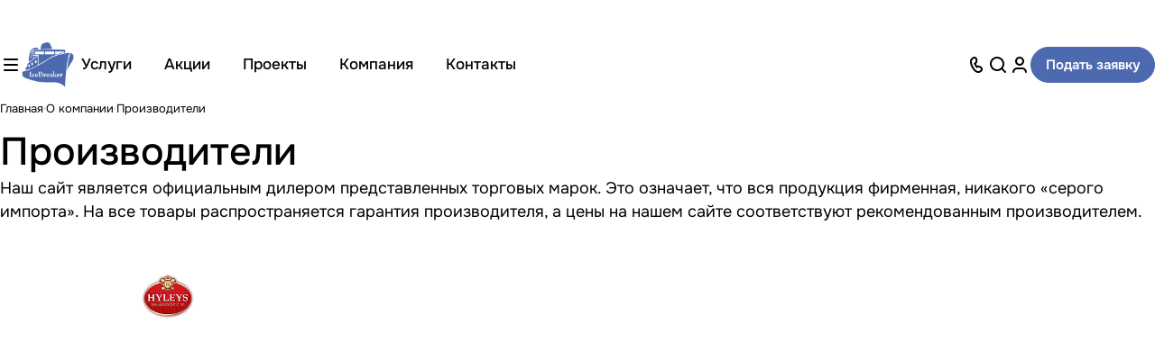

--- FILE ---
content_type: text/html; charset=UTF-8
request_url: https://icebreaker.group/company/brands/
body_size: 23847
content:
<!DOCTYPE html>
<html xmlns="http://www.w3.org/1999/xhtml" xml:lang="ru" lang="ru" class="  ">
	<head>
		<title>Производители</title>
		<meta name="viewport" content="initial-scale=1.0, width=device-width, maximum-scale=1" />
		<meta name="HandheldFriendly" content="true" />
		<meta name="yes" content="yes" />
		<meta name="apple-mobile-web-app-status-bar-style" content="black" />
		<meta name="SKYPE_TOOLBAR" content="SKYPE_TOOLBAR_PARSER_COMPATIBLE" />
		<meta http-equiv="Content-Type" content="text/html; charset=UTF-8" />
<meta name="keywords" content="Корпоративный сайт, заказать, купить" />
<meta name="description" content="Корпоративный сайт" />
<style>.bx-composite-btn {background: url(/bitrix/images/main/composite/sprite-1x.png) no-repeat right 0 #e94524;border-radius: 15px;color: #fff !important;display: inline-block;line-height: 30px;font-family: "Helvetica Neue", Helvetica, Arial, sans-serif !important;font-size: 12px !important;font-weight: bold !important;height: 31px !important;padding: 0 42px 0 17px !important;vertical-align: middle !important;text-decoration: none !important;}@media screen   and (min-device-width: 1200px)   and (max-device-width: 1600px)   and (-webkit-min-device-pixel-ratio: 2)  and (min-resolution: 192dpi) {.bx-composite-btn {background-image: url(/bitrix/images/main/composite/sprite-2x.png);background-size: 42px 124px;}}.bx-composite-btn-fixed {position: absolute;top: -45px;right: 15px;z-index: 10;}.bx-btn-white {background-position: right 0;color: #fff !important;}.bx-btn-black {background-position: right -31px;color: #000 !important;}.bx-btn-red {background-position: right -62px;color: #555 !important;}.bx-btn-grey {background-position: right -93px;color: #657b89 !important;}.bx-btn-border {border: 1px solid #d4d4d4;height: 29px !important;line-height: 29px !important;}.bx-composite-loading {display: block;width: 40px;height: 40px;background: url(/bitrix/images/main/composite/loading.gif);}</style>
<script data-skip-moving="true">(function(w, d) {var v = w.frameCacheVars = {"CACHE_MODE":"HTMLCACHE","banner":{"url":"https:\/\/www.1c-bitrix.ru\/composite\/","text":"Быстро с 1С-Битрикс","bgcolor":"#E94524","style":"white"},"storageBlocks":[],"dynamicBlocks":{"66YDUd":"d41d8cd98f00","options-block":"d41d8cd98f00","header-buffered-logo1":"686bca8848cc","cabinet-link1":"d41d8cd98f00","header-buffered-fixed-logo1":"686bca8848cc","cabinet-link2":"d41d8cd98f00","header-buffered-mobile-logo1":"686bca8848cc","cabinet-link3":"d41d8cd98f00","compare-link1":"d41d8cd98f00","basket-link1":"d41d8cd98f00","header-buffered-mobile-logo2":"686bca8848cc","mobilemenu__cabinet1":"d41d8cd98f00","C1mjSO":"d41d8cd98f00","Qt1Aji":"9528835a75b8","bottom-panel-block":"d41d8cd98f00","5oYvh0":"d41d8cd98f00"},"AUTO_UPDATE":true,"AUTO_UPDATE_TTL":120,"version":2};var inv = false;if (v.AUTO_UPDATE === false){if (v.AUTO_UPDATE_TTL && v.AUTO_UPDATE_TTL > 0){var lm = Date.parse(d.lastModified);if (!isNaN(lm)){var td = new Date().getTime();if ((lm + v.AUTO_UPDATE_TTL * 1000) >= td){w.frameRequestStart = false;w.preventAutoUpdate = true;return;}inv = true;}}else{w.frameRequestStart = false;w.preventAutoUpdate = true;return;}}var r = w.XMLHttpRequest ? new XMLHttpRequest() : (w.ActiveXObject ? new w.ActiveXObject("Microsoft.XMLHTTP") : null);if (!r) { return; }w.frameRequestStart = true;var m = v.CACHE_MODE; var l = w.location; var x = new Date().getTime();var q = "?bxrand=" + x + (l.search.length > 0 ? "&" + l.search.substring(1) : "");var u = l.protocol + "//" + l.host + l.pathname + q;r.open("GET", u, true);r.setRequestHeader("BX-ACTION-TYPE", "get_dynamic");r.setRequestHeader("X-Bitrix-Composite", "get_dynamic");r.setRequestHeader("BX-CACHE-MODE", m);r.setRequestHeader("BX-CACHE-BLOCKS", v.dynamicBlocks ? JSON.stringify(v.dynamicBlocks) : "");if (inv){r.setRequestHeader("BX-INVALIDATE-CACHE", "Y");}try { r.setRequestHeader("BX-REF", d.referrer || "");} catch(e) {}if (m === "APPCACHE"){r.setRequestHeader("BX-APPCACHE-PARAMS", JSON.stringify(v.PARAMS));r.setRequestHeader("BX-APPCACHE-URL", v.PAGE_URL ? v.PAGE_URL : "");}r.onreadystatechange = function() {if (r.readyState != 4) { return; }var a = r.getResponseHeader("BX-RAND");var b = w.BX && w.BX.frameCache ? w.BX.frameCache : false;if (a != x || !((r.status >= 200 && r.status < 300) || r.status === 304 || r.status === 1223 || r.status === 0)){var f = {error:true, reason:a!=x?"bad_rand":"bad_status", url:u, xhr:r, status:r.status};if (w.BX && w.BX.ready && b){BX.ready(function() {setTimeout(function(){BX.onCustomEvent("onFrameDataRequestFail", [f]);}, 0);});}w.frameRequestFail = f;return;}if (b){b.onFrameDataReceived(r.responseText);if (!w.frameUpdateInvoked){b.update(false);}w.frameUpdateInvoked = true;}else{w.frameDataString = r.responseText;}};r.send();var p = w.performance;if (p && p.addEventListener && p.getEntries && p.setResourceTimingBufferSize){var e = 'resourcetimingbufferfull';var h = function() {if (w.BX && w.BX.frameCache && w.BX.frameCache.frameDataInserted){p.removeEventListener(e, h);}else {p.setResourceTimingBufferSize(p.getEntries().length + 50);}};p.addEventListener(e, h);}})(window, document);</script>
<script data-skip-moving="true">(function(w, d, n) {var cl = "bx-core";var ht = d.documentElement;var htc = ht ? ht.className : undefined;if (htc === undefined || htc.indexOf(cl) !== -1){return;}var ua = n.userAgent;if (/(iPad;)|(iPhone;)/i.test(ua)){cl += " bx-ios";}else if (/Windows/i.test(ua)){cl += ' bx-win';}else if (/Macintosh/i.test(ua)){cl += " bx-mac";}else if (/Linux/i.test(ua) && !/Android/i.test(ua)){cl += " bx-linux";}else if (/Android/i.test(ua)){cl += " bx-android";}cl += (/(ipad|iphone|android|mobile|touch)/i.test(ua) ? " bx-touch" : " bx-no-touch");cl += w.devicePixelRatio && w.devicePixelRatio >= 2? " bx-retina": " bx-no-retina";if (/AppleWebKit/.test(ua)){cl += " bx-chrome";}else if (/Opera/.test(ua)){cl += " bx-opera";}else if (/Firefox/.test(ua)){cl += " bx-firefox";}ht.className = htc ? htc + " " + cl : cl;})(window, document, navigator);</script>


<link href="/bitrix/js/intranet/intranet-common.min.css?176624125661199"  rel="stylesheet" />
<link href="/bitrix/cache/css/7n/aspro-priority2/page_83ed78981850759e28989056df66103d/page_83ed78981850759e28989056df66103d_v1.css?1766251877481"  rel="stylesheet" />
<link href="/bitrix/cache/css/7n/aspro-priority2/default_77d5b30a429eeb6746b82ed5348b77a6/default_77d5b30a429eeb6746b82ed5348b77a6_v1.css?17662417441992"  rel="stylesheet" />
<link href="/bitrix/cache/css/7n/aspro-priority2/template_47646acc486d32933f30105c562db218/template_47646acc486d32933f30105c562db218_v1.css?1766241775439882"  data-template-style="true" rel="stylesheet" />







				<script data-skip-moving="true" src="/bitrix/js/main/jquery/jquery-3.6.0.min.js"></script>
				<script data-skip-moving="true" src="/bitrix/templates/aspro-priority2/js/speed.min.js?=1766241246"></script>
			
<style>html {--theme-base-color:#4d6ab0;--theme-base-opacity-color:#4d6ab01a;--theme-more-color:#4d6ab0;--theme-button-color-light:var(--ON_toggle);--theme-button-color-dark:var(--OFF_toggle);--theme-button-border-radius:50px;--theme-sticker-border-radius:4px;--theme-outer-border-radius:20px;--theme-base-color-hue:222;--theme-base-color-saturation:39%;--theme-base-color-lightness:50%;--theme-lightness-hover-diff:6%;--theme-items-gap:16px;}</style>
<style>html {font-size:18px;--theme-font-family:Onest;--theme-font-title-family:var(--theme-font-family);}</style>
<style>html {--theme-page-width: 1700px;--theme-page-width-padding: 32px}</style>
<link href="/bitrix/templates/aspro-priority2/css/print.min.css?176624124611596" data-template-style="true" rel="stylesheet" media="print">
<script src="/bitrix/templates/aspro-priority2/vendor/ls.unveilhooks.min.js" data-skip-moving="true" defer=""></script>
<script src="/bitrix/templates/aspro-priority2/vendor/lazysizes.min.js" data-skip-moving="true" defer=""></script>
<script data-skip-moving="true" src="/bitrix/templates/aspro-priority2/js/actual.counter.min.js?=1766241246" defer></script>
<link rel="shortcut icon" href="/favicon.png" type="image/png" />
<link rel="apple-touch-icon" sizes="180x180" href="/upload/CPriority2/a37/oqawtk7ycq3xmkpyzxgcygs5tjwkn4ob/IceBreaker-180.png" />
<meta property="og:title" content="Производители" />
<meta property="og:type" content="website" />
<meta property="og:image" content="https://icebreaker.group:443/upload/CPriority2/a8c/1c6sm61ythuh3nwp7i03emhjslgay3fa/qtxwdmraitctv74dcmbmmi2vh4zcljop.png" />
<link rel="image_src" href="https://icebreaker.group:443/upload/CPriority2/a8c/1c6sm61ythuh3nwp7i03emhjslgay3fa/qtxwdmraitctv74dcmbmmi2vh4zcljop.png"  />
<meta property="og:url" content="https://icebreaker.group:443/company/brands/" />
<meta property="og:description" content="Корпоративный сайт" />



								<style>html {--header-height:112px;}</style>	</head>
	<body class=" site_7n   side_left hide_menu_page region_confirm_normal fixed_y mfixed_y mfixed_view_always mmenu_leftside bottom-icons-panel_y theme-light" id="main" data-site="/">
		<div class="bx_areas"></div>

		
		<div id="panel"></div>


		<div id="bxdynamic_66YDUd_start" style="display:none"></div><div id="bxdynamic_66YDUd_end" style="display:none"></div>						<script data-skip-moving="true">
			var solutionName = 'arPriority2Options';
			var arAsproOptions = window[solutionName] = ({});
		</script>
		<script src="/bitrix/templates/aspro-priority2/js/setTheme.php?site_id=7n&site_dir=/" data-skip-moving="true"></script>
				<div id="bxdynamic_options-block_start" style="display:none"></div><div id="bxdynamic_options-block_end" style="display:none"></div>
		<div class="body  hover_">
			<div class="body_media"></div>

									<div class="visible-lg visible-md title-v" data-ajax-block="HEADER" data-ajax-callback="headerInit">
				


<header class="header ">
	<div class="header__inner mi mi--32 rounded-button-n mt mt--32 ">

		<div class="maxwidth-theme maxwidth-theme--diff-2p rounded-button-n bg-glass dynamic-color   ">
			<div class="header__main-part sliced"  data-ajax-load-block="HEADER_MAIN_PART">
				<div class="line-block line-block--gap line-block--gap-32 flex-1">
					<!-- burger -->
												<div class="line-block__item " data-ajax-load-block="HEADER_TOGGLE_MEGA_MENU">
						
										<div class="js-burger pointer light-opacity-hover fill-theme-hover banner-light-icon-fill menu-light-icon-fill fill-dark-light">
							<button type="button" class="no-btn-appearance">
								<i class="svg inline wrapper" aria-hidden="true"><svg width="16" height="14" ><use xlink:href="/bitrix/templates/aspro-priority2/images/svg/main_icons.svg#burger"></use></svg></i>							</button>
						</div>
					
						
		</div>


		
					<!-- logo -->
					<div class="line-block__item no-shrinked">
						<div class="logo ">
							<div id="bxdynamic_header-buffered-logo1_start" style="display:none"></div><a class="menu-light-icon-fill banner-light-icon-fill" href="/"><img src="/upload/CPriority2/a8c/1c6sm61ythuh3nwp7i03emhjslgay3fa/qtxwdmraitctv74dcmbmmi2vh4zcljop.png" alt="АйсБрекер сайт" title="АйсБрекер сайт" data-src="" /></a><div id="bxdynamic_header-buffered-logo1_end" style="display:none"></div>						</div>
					</div>

					<!-- menu -->
					<div class="no-shrinked flex-1 header-menu header-menu--80">
						<nav class="mega-menu sliced">
								<div class="catalog_icons_">
		<div class="header-menu__wrapper">
											<div class="header-menu__item unvisible   header-menu__item--first  header-menu__item--dropdown header-menu__item--wide">
					<a class="font_17 fw-500 header-menu__link light-opacity-hover fill-theme-hover menu-light-text banner-light-text dark_link" href="/services/">
						<span class="header-menu__title">
							Услуги						</span>
													<i class="svg inline header-menu__wide-submenu-right-arrow fill-dark-light" aria-hidden="true"><svg width="3" height="5" ><use xlink:href="/bitrix/templates/aspro-priority2/images/svg/arrows.svg#right"></use></svg></i>											</a>
											<div class="header-menu__dropdown-menu maxwidth-theme">
							<div class="dropdown dropdown--relative theme-root">
																	<div class="header-menu__wide-limiter scrollbar maxwidth-theme">
								
																																		
								<ul class="header-menu__dropdown-menu-inner  header-menu__dropdown-menu--grids">
																													<li class="header-menu__dropdown-item count_ has_img header-menu__dropdown-item--img-LEFT">
                <div class="header-menu__dropdown-item-img  header-menu__dropdown-item-img--LEFT PICTURES">
				<div class="header-menu__dropdown-item-img-inner">
                    <a href="/services/autsorsing/">
                                                    <img  src="[data-uri]" data-src="/upload/resize_cache/iblock/08e/tbt1wno025m1rp47keb9tgaw9aw23xqc/60_60_0/handled_fon-programmirovania-s-celovekom-rabotausim-s-kodami-na-komp-utere_2_1080_1920_80.jpg" alt="Аутсорсинг" title="Аутсорсинг" class="lazyload rounded-4 img-responsive" />
                                            </a>
				</div>
            </div>
            
    <div class="header-menu__wide-item-wrapper">
        <a class="font_16 dark_link switcher-title fw-500 " href="/services/autsorsing/">
            <span>Аутсорсинг</span>
                    </a>
            </div>
</li>																													<li class="header-menu__dropdown-item count_ header-menu__dropdown-item--with-dropdown has_img header-menu__dropdown-item--img-LEFT">
                <div class="header-menu__dropdown-item-img  header-menu__dropdown-item-img--LEFT PICTURES">
				<div class="header-menu__dropdown-item-img-inner">
                    <a href="/services/merchandayzing/">
                                                    <img  src="[data-uri]" data-src="/upload/resize_cache/iblock/ffa/xtaluxd8jwn5oj0kv4j1iwz6v077o7re/60_60_0/deco_arena_catania_2017_78.jpg" alt="Мерчандайзинг" title="Мерчандайзинг" class="lazyload rounded-4 img-responsive" />
                                            </a>
				</div>
            </div>
            
    <div class="header-menu__wide-item-wrapper">
        <a class="font_16 dark_link switcher-title fw-500 " href="/services/merchandayzing/">
            <span>Мерчандайзинг</span>
                    </a>
                                <ul class="header-menu__wide-submenu ">
                                                        <li class=" header-menu__wide-submenu-item   " >
                        <span class="header-menu__wide-submenu-item-inner">
                            <a class="font_14 dark_link fill-theme-hover fill-dark-light-block" href="/services/merchandayzing/vizitnyy-merchandayzing/">
                                <span class="header-menu__wide-submenu-item-name ">Визитный мерчандайзинг</span>                                                                                            </a>
                                                    </span>
                    </li>
                                                                            <li class=" header-menu__wide-submenu-item   " >
                        <span class="header-menu__wide-submenu-item-inner">
                            <a class="font_14 dark_link fill-theme-hover fill-dark-light-block" href="/services/merchandayzing/vizualnyy-merchandayzing/">
                                <span class="header-menu__wide-submenu-item-name ">Визуальный мерчандайзинг</span>                                                                                            </a>
                                                    </span>
                    </li>
                                                                            <li class=" header-menu__wide-submenu-item   " >
                        <span class="header-menu__wide-submenu-item-inner">
                            <a class="font_14 dark_link fill-theme-hover fill-dark-light-block" href="/services/merchandayzing/internet-merchandayzing/">
                                <span class="header-menu__wide-submenu-item-name ">Интернет-мерчандайзинг</span>                                                                                            </a>
                                                    </span>
                    </li>
                                                                            <li class=" header-menu__wide-submenu-item   " >
                        <span class="header-menu__wide-submenu-item-inner">
                            <a class="font_14 dark_link fill-theme-hover fill-dark-light-block" href="/services/merchandayzing/kategoriynyy-merchandayzing/">
                                <span class="header-menu__wide-submenu-item-name ">Категорийный мерчандайзинг</span>                                                                                            </a>
                                                    </span>
                    </li>
                                                                            <li class=" header-menu__wide-submenu-item   " >
                        <span class="header-menu__wide-submenu-item-inner">
                            <a class="font_14 dark_link fill-theme-hover fill-dark-light-block" href="/services/merchandayzing/perekryestnyy-merchandayzing/">
                                <span class="header-menu__wide-submenu-item-name ">Перекрёстный мерчандайзинг</span>                                                                                            </a>
                                                    </span>
                    </li>
                                                                            <li class=" header-menu__wide-submenu-item   " >
                        <span class="header-menu__wide-submenu-item-inner">
                            <a class="font_14 dark_link fill-theme-hover fill-dark-light-block" href="/services/merchandayzing/sezonnyy-merchandayzing/">
                                <span class="header-menu__wide-submenu-item-name ">Сезонный мерчандайзинг</span>                                                                                            </a>
                                                    </span>
                    </li>
                                                                            <li class=" header-menu__wide-submenu-item   " >
                        <span class="header-menu__wide-submenu-item-inner">
                            <a class="font_14 dark_link fill-theme-hover fill-dark-light-block" href="/services/merchandayzing/sovmeshchyennyy-merchandayzing/">
                                <span class="header-menu__wide-submenu-item-name ">Совмещённый мерчандайзинг</span>                                                                                            </a>
                                                    </span>
                    </li>
                                                                            <li class=" header-menu__wide-submenu-item   " >
                        <span class="header-menu__wide-submenu-item-inner">
                            <a class="font_14 dark_link fill-theme-hover fill-dark-light-block" href="/services/merchandayzing/statsionarnyy-merchandayzing/">
                                <span class="header-menu__wide-submenu-item-name ">Стационарный мерчандайзинг</span>                                                                                            </a>
                                                    </span>
                    </li>
                                                                            <li class=" header-menu__wide-submenu-item   " >
                        <span class="header-menu__wide-submenu-item-inner">
                            <a class="font_14 dark_link fill-theme-hover fill-dark-light-block" href="/services/merchandayzing/tekhnicheskiy-merchendayzing/">
                                <span class="header-menu__wide-submenu-item-name ">Технический мерчендайзинг</span>                                                                                            </a>
                                                    </span>
                    </li>
                                                                            <li class=" header-menu__wide-submenu-item   " >
                        <span class="header-menu__wide-submenu-item-inner">
                            <a class="font_14 dark_link fill-theme-hover fill-dark-light-block" href="/services/merchandayzing/eksklyuzivnyy-merchandayzing/">
                                <span class="header-menu__wide-submenu-item-name ">Эксклюзивный мерчандайзинг</span>                                                                                            </a>
                                                    </span>
                    </li>
                                                                            <li class="collapsed header-menu__wide-submenu-item header-menu__wide-submenu-item--last  " style="display: none;">
                        <span class="header-menu__wide-submenu-item-inner">
                            <a class="font_14 dark_link fill-theme-hover fill-dark-light-block" href="/services/merchandayzing/ekspress-merchandayzing/">
                                <span class="header-menu__wide-submenu-item-name ">Экспресс мерчандайзинг</span>                                                                                            </a>
                                                    </span>
                    </li>
                                                                        <li class="header-menu__wide-submenu-item--more_items">
                        <span class="dark_link fill-theme-hover with_dropdown font_13 fill-dark-light svg">
                            Еще                            <i class="svg inline " aria-hidden="true"><svg width="4" height="3" ><use xlink:href="/bitrix/templates/aspro-priority2/images/svg/arrows.svg#down"></use></svg></i>                        </span>
                        
                    </li>
                            </ul>
            </div>
</li>																													<li class="header-menu__dropdown-item count_ header-menu__dropdown-item--with-dropdown has_img header-menu__dropdown-item--img-LEFT">
                <div class="header-menu__dropdown-item-img  header-menu__dropdown-item-img--LEFT PICTURES">
				<div class="header-menu__dropdown-item-img-inner">
                    <a href="/services/promo-aktsii/">
                                                    <img  src="[data-uri]" data-src="/upload/resize_cache/iblock/ad9/hcp814k3mq54rp5xtw3p40wgdrit6kps/60_60_0/3.png" alt="Промо-Акции" title="Промо-Акции" class="lazyload rounded-4 img-responsive" />
                                            </a>
				</div>
            </div>
            
    <div class="header-menu__wide-item-wrapper">
        <a class="font_16 dark_link switcher-title fw-500 " href="/services/promo-aktsii/">
            <span>Промо-Акции</span>
                    </a>
                                <ul class="header-menu__wide-submenu ">
                                                        <li class=" header-menu__wide-submenu-item   " >
                        <span class="header-menu__wide-submenu-item-inner">
                            <a class="font_14 dark_link fill-theme-hover fill-dark-light-block" href="/services/promo-aktsii/degustatsiya-produktsii/">
                                <span class="header-menu__wide-submenu-item-name ">Дегустация продукции</span>                                                                                            </a>
                                                    </span>
                    </li>
                                                                            <li class=" header-menu__wide-submenu-item   " >
                        <span class="header-menu__wide-submenu-item-inner">
                            <a class="font_14 dark_link fill-theme-hover fill-dark-light-block" href="/services/promo-aktsii/kross-promo/">
                                <span class="header-menu__wide-submenu-item-name ">Кросс промо</span>                                                                                            </a>
                                                    </span>
                    </li>
                                                                            <li class=" header-menu__wide-submenu-item   " >
                        <span class="header-menu__wide-submenu-item-inner">
                            <a class="font_14 dark_link fill-theme-hover fill-dark-light-block" href="/services/promo-aktsii/modeli/">
                                <span class="header-menu__wide-submenu-item-name ">Модели</span>                                                                                            </a>
                                                    </span>
                    </li>
                                                                            <li class=" header-menu__wide-submenu-item   " >
                        <span class="header-menu__wide-submenu-item-inner">
                            <a class="font_14 dark_link fill-theme-hover fill-dark-light-block" href="/services/promo-aktsii/podarok-za-pokupku/">
                                <span class="header-menu__wide-submenu-item-name ">Подарок за покупку</span>                                                                                            </a>
                                                    </span>
                    </li>
                                                                            <li class=" header-menu__wide-submenu-item   " >
                        <span class="header-menu__wide-submenu-item-inner">
                            <a class="font_14 dark_link fill-theme-hover fill-dark-light-block" href="/services/promo-aktsii/rasprostranenie-listovok/">
                                <span class="header-menu__wide-submenu-item-name ">Распространение листовок</span>                                                                                            </a>
                                                    </span>
                    </li>
                                                                            <li class=" header-menu__wide-submenu-item   " >
                        <span class="header-menu__wide-submenu-item-inner">
                            <a class="font_14 dark_link fill-theme-hover fill-dark-light-block" href="/services/promo-aktsii/spreing/">
                                <span class="header-menu__wide-submenu-item-name ">Спреинг</span>                                                                                            </a>
                                                    </span>
                    </li>
                                                                            <li class=" header-menu__wide-submenu-item   " >
                        <span class="header-menu__wide-submenu-item-inner">
                            <a class="font_14 dark_link fill-theme-hover fill-dark-light-block" href="/services/promo-aktsii/sempling/">
                                <span class="header-menu__wide-submenu-item-name ">Сэмплинг</span>                                                                                            </a>
                                                    </span>
                    </li>
                                                                            <li class=" header-menu__wide-submenu-item header-menu__wide-submenu-item--last  " >
                        <span class="header-menu__wide-submenu-item-inner">
                            <a class="font_14 dark_link fill-theme-hover fill-dark-light-block" href="/services/promo-aktsii/fleshmob/">
                                <span class="header-menu__wide-submenu-item-name ">Флешмоб</span>                                                                                            </a>
                                                    </span>
                    </li>
                                                                </ul>
            </div>
</li>																													<li class="header-menu__dropdown-item count_ header-menu__dropdown-item--with-dropdown has_img header-menu__dropdown-item--img-LEFT">
                <div class="header-menu__dropdown-item-img  header-menu__dropdown-item-img--LEFT PICTURES">
				<div class="header-menu__dropdown-item-img-inner">
                    <a href="/services/taynyy-pokupatel/">
                                                    <img  src="[data-uri]" data-src="/upload/resize_cache/iblock/42a/tcuiuebi4rklurdgzr430yrvy91odybt/60_60_0/i.webp" alt="Тайный покупатель" title="Тайный покупатель" class="lazyload rounded-4 img-responsive" />
                                            </a>
				</div>
            </div>
            
    <div class="header-menu__wide-item-wrapper">
        <a class="font_16 dark_link switcher-title fw-500 " href="/services/taynyy-pokupatel/">
            <span>Тайный покупатель</span>
                    </a>
                                <ul class="header-menu__wide-submenu ">
                                                        <li class=" header-menu__wide-submenu-item header-menu__wide-submenu-item--last  " >
                        <span class="header-menu__wide-submenu-item-inner">
                            <a class="font_14 dark_link fill-theme-hover fill-dark-light-block" href="/services/taynyy-pokupatel/issledovanie-taynyy-pokupatel/">
                                <span class="header-menu__wide-submenu-item-name ">Исследование «Тайный покупатель»</span>                                                                                            </a>
                                                    </span>
                    </li>
                                                                </ul>
            </div>
</li>																	</ul>

																	</div>
															</div>
						</div>
									</div>
															<div class="header-menu__item unvisible     ">
					<a class="font_17 fw-500 header-menu__link light-opacity-hover fill-theme-hover menu-light-text banner-light-text dark_link" href="/sales/">
						<span class="header-menu__title">
							Акции						</span>
											</a>
									</div>
															<div class="header-menu__item unvisible     header-menu__item--dropdown">
					<a class="font_17 fw-500 header-menu__link light-opacity-hover fill-theme-hover menu-light-text banner-light-text dark_link" href="/projects/">
						<span class="header-menu__title">
							Проекты						</span>
													<i class="svg inline header-menu__wide-submenu-right-arrow fill-dark-light" aria-hidden="true"><svg width="3" height="5" ><use xlink:href="/bitrix/templates/aspro-priority2/images/svg/arrows.svg#right"></use></svg></i>											</a>
											<div class="header-menu__dropdown-menu ">
							<div class="dropdown  theme-root">
								
								
								<ul class="header-menu__dropdown-menu-inner ">
																																								<li class="header-menu__dropdown-item  count_ ">
												<a class="font_15 dark_link fill-theme-hover menu-light-text1 fill-dark-light-block svg" href="/projects/merchandayzing/">
													Мерчандайзинг																									</a>
																							</li>
																																																		<li class="header-menu__dropdown-item  count_ ">
												<a class="font_15 dark_link fill-theme-hover menu-light-text1 fill-dark-light-block svg" href="/projects/promo/">
													Промо																									</a>
																							</li>
																											</ul>

															</div>
						</div>
									</div>
															<div class="header-menu__item unvisible     header-menu__item--dropdown active">
					<a class="font_17 fw-500 header-menu__link light-opacity-hover fill-theme-hover menu-light-text banner-light-text dark_link" href="/company/">
						<span class="header-menu__title">
							Компания						</span>
													<i class="svg inline header-menu__wide-submenu-right-arrow fill-dark-light" aria-hidden="true"><svg width="3" height="5" ><use xlink:href="/bitrix/templates/aspro-priority2/images/svg/arrows.svg#right"></use></svg></i>											</a>
											<div class="header-menu__dropdown-menu ">
							<div class="dropdown  theme-root">
								
								
								<ul class="header-menu__dropdown-menu-inner ">
																																								<li class="header-menu__dropdown-item  count_ ">
												<a class="font_15 dark_link fill-theme-hover menu-light-text1 fill-dark-light-block svg" href="/company/index.php">
													О компании																									</a>
																							</li>
																											</ul>

															</div>
						</div>
									</div>
															<div class="header-menu__item unvisible    header-menu__item--last ">
					<a class="font_17 fw-500 header-menu__link light-opacity-hover fill-theme-hover menu-light-text banner-light-text dark_link" href="/contacts/">
						<span class="header-menu__title">
							Контакты						</span>
											</a>
									</div>
							
			<div class="header-menu__item header-menu__item--more-items unvisible">
				<i class="svg inline wrapper light-opacity-hover fill-theme-hover menu-light-icon-fill banner-light-icon-fill fill-dark-light" aria-hidden="true"><svg width="17" height="3" ><use xlink:href="/bitrix/templates/aspro-priority2/images/svg/main_icons.svg#more-menu"></use></svg></i>				<ul class="header-menu__dropdown-menu dropdown theme-root"></ul>
			</div>
		</div>
	</div>
	<script data-skip-moving="true">
		function topMenuAction() {
			CheckTopMenuPadding();
			CheckTopMenuOncePadding();
			if(typeof CheckTopMenuDotted !== 'function'){
				let timerID = setInterval(function(){
					if(typeof CheckTopMenuDotted === 'function'){
						CheckTopMenuDotted();
						clearInterval(timerID);
					}
				}, 100);
			} else {
				CheckTopMenuDotted();
			}
		}
	</script>
						</nav>
					</div>

					<!-- region -->
					
					<!-- phone and callback -->
												<div class="line-block__item no-shrinked icon-block--only_icon-1400 " data-ajax-load-block="HEADER_TOGGLE_PHONE">
						
										<div class="icon-block--with_icon ">
							<div class="phones">
																<div class="phones__phones-wrapper">
									<div class="phones__inner fill-theme-parent phones__inner--big">
	<span class="icon-block__only-icon banner-light-icon-fill menu-light-icon-fill fill-theme-target fill-dark-light">
		<i class="svg inline wrapper" aria-hidden="true"><svg width="14" height="18" ><use xlink:href="/bitrix/templates/aspro-priority2/images/svg/main_icons.svg#phone"></use></svg></i>	</span>

			<a class="phones__phone-link phones__phone-first dark_link banner-light-text menu-light-text icon-block__name" 
		   href="tel:88004443362"
		>
		    8-800-444-33-62		</a>
	
			<div class="phones__dropdown theme-root">
			<div class="dropdown dropdown--relative">
									<div class="phones__phone-more dropdown__item color-theme-hover dropdown__item--first dropdown__item--last">
						<a class="phones__phone-link dark_link flexbox flexbox--direction-row flexbox--justify-beetwen" rel="nofollow" href="tel:88004443362">
							<span class="phones__phone-link-text">
								 8-800-444-33-62								
																	<span class="phones__phone-descript phones__dropdown-title secondary-text">Многоканальный</span>
															</span>
							
													</a>
					</div>
								
															<div class="phones__dropdown-item callback-item">

	<button type="button" class="animate-load btn btn-default btn-wide" data-event="jqm" data-param-id="8" data-name="callback">
		Заказать звонок	</button>

</div>											<div class="phones__dropdown-item">
													<div class="email__title phones__dropdown-title secondary-text">
						E-mail					</div>
				
				<div class="email phones__dropdown-value font_15">
					<div>
						<a class="dark_link" href="mailto:keyaccountmanager@icebreaker.group">keyaccountmanager@icebreaker.group</a>					</div>
				</div>

									</div>											<div class="phones__dropdown-item">
				
									<div class="address__title phones__dropdown-title secondary-text">
						Адрес					</div>
				
				<div class="address phones__dropdown-value">
					<div class="address__text font_15 ">
						<b>г.Москва</b>: 115201, Старокаширское ш. д. 2 корп. 2					</div>
				</div>

									</div>											<div class="phones__dropdown-item">
			
							<div class="schedule__title phones__dropdown-title secondary-text">
					Режим работы				</div>
			
			<div class="schedule phones__dropdown-value">
				<div class="schedule__text font_15 ">
											Пн. – Пт.: с 9:00 до 18:00									</div>
			</div>

							</div>											<!-- noindex -->
			<div class="phones__dropdown-item social-item">
	
	<div class="social">
		<ul class="social__items social__items--md social__items--type-color social__items--grid">
																																	<li class="social__item grid-list__item hover_blink vkontakte ">
							<a class="social__link shine" href="http://vkontakte.ru/" target="_blank" rel="nofollow" title="ВКонтакте"></a>
						</li>
																																																																	<li class="social__item grid-list__item hover_blink telegram ">
							<a class="social__link shine" href="https://t.me/" target="_blank" rel="nofollow" title="Telegram"></a>
						</li>
																																																																									<li class="social__item grid-list__item hover_blink viber hide_on_desktop">
								<a class="social__link shine" href="viber://add?number=https://viber.me/add?number=79269005840" target="_blank" rel="nofollow" title="Viber"></a>
							</li>
												<li class="social__item grid-list__item hover_blink viber hide_on_mobile">
							<a class="social__link shine" href="viber://chat?number=+https://viber.me/add?number=79269005840" target="_blank" rel="nofollow" title="Viber"></a>
						</li>
																																												<li class="social__item grid-list__item hover_blink whatsapp ">
							<a class="social__link shine" href="https://wa.me/https://wa.me/79269005840" target="_blank" rel="nofollow" title="Whats App"></a>
						</li>
																																																						</ul>

			</div>

			</div>
		<!-- /noindex -->												</div>
		</div>
	
			<span class="more-arrow banner-light-icon-fill menu-light-icon-fill fill-dark-light">
			<i class="svg inline " aria-hidden="true"><svg width="4" height="3" ><use xlink:href="/bitrix/templates/aspro-priority2/images/svg/arrows.svg#down"></use></svg></i>		</span>
	</div>								</div>

															</div>
						</div>
					
						
		</div>


		
					<!-- lang|sites -->
												<div class="line-block__item hidden" data-ajax-load-block="HEADER_TOGGLE_LANG">
									
		</div>


		
					<!-- theme selector -->
												<div class="line-block__item hidden" data-ajax-load-block="HEADER_TOGGLE_THEME_SELECTOR">
									
		</div>


		
					<!-- search -->
												<div class="line-block__item " data-ajax-load-block="HEADER_TOGGLE_SEARCH">
						
																	<div class="header-search pointer banner-light-icon-fill fill-theme-hover color-theme-hover menu-light-icon-fill light-opacity-hover fill-dark-light" title="Поиск">
								<button type="button" class="no-btn-appearance">
									<i class="svg inline wrapper" aria-hidden="true"><svg width="18" height="18" ><use xlink:href="/bitrix/templates/aspro-priority2/images/svg/main_icons.svg#search"></use></svg></i>																	</button>
							</div>
											
						
		</div>


		
					<!-- cabinet -->
												<div class="line-block__item " data-ajax-load-block="HEADER_TOGGLE_CABINET">
						
										<div class="header-cabinet relative color-theme-parent-all fill-theme-parent-all">
														<div id="bxdynamic_cabinet-link1_start" style="display:none"></div><div id="bxdynamic_cabinet-link1_end" style="display:none"></div>						</div>
					
						
		</div>


		
					<!-- compare -->
												<div class="line-block__item hide-name-narrow hidden" data-ajax-load-block="HEADER_TOGGLE_COMPARE">
									
		</div>


		
					<!-- basket -->
												<div class="line-block__item hide-basket-message hidden" data-ajax-load-block="HEADER_TOGGLE_BASKET">
									
		</div>


		
					<!-- button -->
												<div class="line-block__item " data-ajax-load-block="HEADER_TOGGLE_BUTTON">
						
										<div class="header-button">
							    <button type="button" class="btn animate-load btn-default"  data-event="jqm" data-param-id="3">Подать заявку</button>
						</div>
					
						
		</div>


						</div>
			</div>
		</div>

	</div>
</header>


		<script data-skip-moving="true">if(typeof topMenuAction !== 'undefined') topMenuAction()</script>
					</div>

			
							<div id="headerfixed">
					

<div class="header">
	<div class="header__inner header__menu-part header__inner--shadow-fixed">

		<div class="maxwidth-theme">
			<div class="line-block line-block--gap line-block--gap-32 flex-1">
				<!-- burger -->
										<div class="line-block__item " data-ajax-load-block="HEADER_FIXED_TOGGLE_MEGA_MENU">
						
										<div class="js-burger pointer light-opacity-hover fill-theme-hover banner-light-icon-fill menu-light-icon-fill fill-dark-light">
							<button type="button" class="no-btn-appearance">
								<i class="svg inline wrapper" aria-hidden="true"><svg width="16" height="14" ><use xlink:href="/bitrix/templates/aspro-priority2/images/svg/main_icons.svg#burger"></use></svg></i>							</button>
						</div>
					
						
		</div>


		
				<!-- logo -->
				<div class="line-block__item">
					<div class="logo no-shrinked ">
						<div id="bxdynamic_header-buffered-fixed-logo1_start" style="display:none"></div><a class="menu-light-icon-fill banner-light-icon-fill" href="/"><img src="/upload/CPriority2/a8c/1c6sm61ythuh3nwp7i03emhjslgay3fa/qtxwdmraitctv74dcmbmmi2vh4zcljop.png" alt="АйсБрекер сайт" title="АйсБрекер сайт" data-src="" /></a><div id="bxdynamic_header-buffered-fixed-logo1_end" style="display:none"></div>					</div>
				</div>

				<!-- menu -->
				<div class="no-shrinked flex-1 header-menu header-menu--centered">
										<!-- noindex -->
					<nav class="mega-menu sliced">
							<div class="catalog_icons_">
		<div class="header-menu__wrapper">
											<div class="header-menu__item unvisible   header-menu__item--first  header-menu__item--dropdown header-menu__item--wide">
					<a class="font_17 fw-500 header-menu__link light-opacity-hover fill-theme-hover menu-light-text banner-light-text dark_link" href="/services/">
						<span class="header-menu__title">
							Услуги						</span>
													<i class="svg inline header-menu__wide-submenu-right-arrow fill-dark-light" aria-hidden="true"><svg width="3" height="5" ><use xlink:href="/bitrix/templates/aspro-priority2/images/svg/arrows.svg#right"></use></svg></i>											</a>
											<div class="header-menu__dropdown-menu maxwidth-theme">
							<div class="dropdown dropdown--relative theme-root">
																	<div class="header-menu__wide-limiter scrollbar maxwidth-theme">
								
																																		
								<ul class="header-menu__dropdown-menu-inner  header-menu__dropdown-menu--grids">
																													<li class="header-menu__dropdown-item count_ has_img header-menu__dropdown-item--img-LEFT">
                <div class="header-menu__dropdown-item-img  header-menu__dropdown-item-img--LEFT PICTURES">
				<div class="header-menu__dropdown-item-img-inner">
                    <a href="/services/autsorsing/">
                                                    <img  src="[data-uri]" data-src="/upload/resize_cache/iblock/08e/tbt1wno025m1rp47keb9tgaw9aw23xqc/60_60_0/handled_fon-programmirovania-s-celovekom-rabotausim-s-kodami-na-komp-utere_2_1080_1920_80.jpg" alt="Аутсорсинг" title="Аутсорсинг" class="lazyload rounded-4 img-responsive" />
                                            </a>
				</div>
            </div>
            
    <div class="header-menu__wide-item-wrapper">
        <a class="font_16 dark_link switcher-title fw-500 " href="/services/autsorsing/">
            <span>Аутсорсинг</span>
                    </a>
            </div>
</li>																													<li class="header-menu__dropdown-item count_ header-menu__dropdown-item--with-dropdown has_img header-menu__dropdown-item--img-LEFT">
                <div class="header-menu__dropdown-item-img  header-menu__dropdown-item-img--LEFT PICTURES">
				<div class="header-menu__dropdown-item-img-inner">
                    <a href="/services/merchandayzing/">
                                                    <img  src="[data-uri]" data-src="/upload/resize_cache/iblock/ffa/xtaluxd8jwn5oj0kv4j1iwz6v077o7re/60_60_0/deco_arena_catania_2017_78.jpg" alt="Мерчандайзинг" title="Мерчандайзинг" class="lazyload rounded-4 img-responsive" />
                                            </a>
				</div>
            </div>
            
    <div class="header-menu__wide-item-wrapper">
        <a class="font_16 dark_link switcher-title fw-500 " href="/services/merchandayzing/">
            <span>Мерчандайзинг</span>
                    </a>
                                <ul class="header-menu__wide-submenu ">
                                                        <li class=" header-menu__wide-submenu-item   " >
                        <span class="header-menu__wide-submenu-item-inner">
                            <a class="font_14 dark_link fill-theme-hover fill-dark-light-block" href="/services/merchandayzing/vizitnyy-merchandayzing/">
                                <span class="header-menu__wide-submenu-item-name ">Визитный мерчандайзинг</span>                                                                                            </a>
                                                    </span>
                    </li>
                                                                            <li class=" header-menu__wide-submenu-item   " >
                        <span class="header-menu__wide-submenu-item-inner">
                            <a class="font_14 dark_link fill-theme-hover fill-dark-light-block" href="/services/merchandayzing/vizualnyy-merchandayzing/">
                                <span class="header-menu__wide-submenu-item-name ">Визуальный мерчандайзинг</span>                                                                                            </a>
                                                    </span>
                    </li>
                                                                            <li class=" header-menu__wide-submenu-item   " >
                        <span class="header-menu__wide-submenu-item-inner">
                            <a class="font_14 dark_link fill-theme-hover fill-dark-light-block" href="/services/merchandayzing/internet-merchandayzing/">
                                <span class="header-menu__wide-submenu-item-name ">Интернет-мерчандайзинг</span>                                                                                            </a>
                                                    </span>
                    </li>
                                                                            <li class=" header-menu__wide-submenu-item   " >
                        <span class="header-menu__wide-submenu-item-inner">
                            <a class="font_14 dark_link fill-theme-hover fill-dark-light-block" href="/services/merchandayzing/kategoriynyy-merchandayzing/">
                                <span class="header-menu__wide-submenu-item-name ">Категорийный мерчандайзинг</span>                                                                                            </a>
                                                    </span>
                    </li>
                                                                            <li class=" header-menu__wide-submenu-item   " >
                        <span class="header-menu__wide-submenu-item-inner">
                            <a class="font_14 dark_link fill-theme-hover fill-dark-light-block" href="/services/merchandayzing/perekryestnyy-merchandayzing/">
                                <span class="header-menu__wide-submenu-item-name ">Перекрёстный мерчандайзинг</span>                                                                                            </a>
                                                    </span>
                    </li>
                                                                            <li class=" header-menu__wide-submenu-item   " >
                        <span class="header-menu__wide-submenu-item-inner">
                            <a class="font_14 dark_link fill-theme-hover fill-dark-light-block" href="/services/merchandayzing/sezonnyy-merchandayzing/">
                                <span class="header-menu__wide-submenu-item-name ">Сезонный мерчандайзинг</span>                                                                                            </a>
                                                    </span>
                    </li>
                                                                            <li class=" header-menu__wide-submenu-item   " >
                        <span class="header-menu__wide-submenu-item-inner">
                            <a class="font_14 dark_link fill-theme-hover fill-dark-light-block" href="/services/merchandayzing/sovmeshchyennyy-merchandayzing/">
                                <span class="header-menu__wide-submenu-item-name ">Совмещённый мерчандайзинг</span>                                                                                            </a>
                                                    </span>
                    </li>
                                                                            <li class=" header-menu__wide-submenu-item   " >
                        <span class="header-menu__wide-submenu-item-inner">
                            <a class="font_14 dark_link fill-theme-hover fill-dark-light-block" href="/services/merchandayzing/statsionarnyy-merchandayzing/">
                                <span class="header-menu__wide-submenu-item-name ">Стационарный мерчандайзинг</span>                                                                                            </a>
                                                    </span>
                    </li>
                                                                            <li class=" header-menu__wide-submenu-item   " >
                        <span class="header-menu__wide-submenu-item-inner">
                            <a class="font_14 dark_link fill-theme-hover fill-dark-light-block" href="/services/merchandayzing/tekhnicheskiy-merchendayzing/">
                                <span class="header-menu__wide-submenu-item-name ">Технический мерчендайзинг</span>                                                                                            </a>
                                                    </span>
                    </li>
                                                                            <li class=" header-menu__wide-submenu-item   " >
                        <span class="header-menu__wide-submenu-item-inner">
                            <a class="font_14 dark_link fill-theme-hover fill-dark-light-block" href="/services/merchandayzing/eksklyuzivnyy-merchandayzing/">
                                <span class="header-menu__wide-submenu-item-name ">Эксклюзивный мерчандайзинг</span>                                                                                            </a>
                                                    </span>
                    </li>
                                                                            <li class="collapsed header-menu__wide-submenu-item header-menu__wide-submenu-item--last  " style="display: none;">
                        <span class="header-menu__wide-submenu-item-inner">
                            <a class="font_14 dark_link fill-theme-hover fill-dark-light-block" href="/services/merchandayzing/ekspress-merchandayzing/">
                                <span class="header-menu__wide-submenu-item-name ">Экспресс мерчандайзинг</span>                                                                                            </a>
                                                    </span>
                    </li>
                                                                        <li class="header-menu__wide-submenu-item--more_items">
                        <span class="dark_link fill-theme-hover with_dropdown font_13 fill-dark-light svg">
                            Еще                            <i class="svg inline " aria-hidden="true"><svg width="4" height="3" ><use xlink:href="/bitrix/templates/aspro-priority2/images/svg/arrows.svg#down"></use></svg></i>                        </span>
                        
                    </li>
                            </ul>
            </div>
</li>																													<li class="header-menu__dropdown-item count_ header-menu__dropdown-item--with-dropdown has_img header-menu__dropdown-item--img-LEFT">
                <div class="header-menu__dropdown-item-img  header-menu__dropdown-item-img--LEFT PICTURES">
				<div class="header-menu__dropdown-item-img-inner">
                    <a href="/services/promo-aktsii/">
                                                    <img  src="[data-uri]" data-src="/upload/resize_cache/iblock/ad9/hcp814k3mq54rp5xtw3p40wgdrit6kps/60_60_0/3.png" alt="Промо-Акции" title="Промо-Акции" class="lazyload rounded-4 img-responsive" />
                                            </a>
				</div>
            </div>
            
    <div class="header-menu__wide-item-wrapper">
        <a class="font_16 dark_link switcher-title fw-500 " href="/services/promo-aktsii/">
            <span>Промо-Акции</span>
                    </a>
                                <ul class="header-menu__wide-submenu ">
                                                        <li class=" header-menu__wide-submenu-item   " >
                        <span class="header-menu__wide-submenu-item-inner">
                            <a class="font_14 dark_link fill-theme-hover fill-dark-light-block" href="/services/promo-aktsii/degustatsiya-produktsii/">
                                <span class="header-menu__wide-submenu-item-name ">Дегустация продукции</span>                                                                                            </a>
                                                    </span>
                    </li>
                                                                            <li class=" header-menu__wide-submenu-item   " >
                        <span class="header-menu__wide-submenu-item-inner">
                            <a class="font_14 dark_link fill-theme-hover fill-dark-light-block" href="/services/promo-aktsii/kross-promo/">
                                <span class="header-menu__wide-submenu-item-name ">Кросс промо</span>                                                                                            </a>
                                                    </span>
                    </li>
                                                                            <li class=" header-menu__wide-submenu-item   " >
                        <span class="header-menu__wide-submenu-item-inner">
                            <a class="font_14 dark_link fill-theme-hover fill-dark-light-block" href="/services/promo-aktsii/modeli/">
                                <span class="header-menu__wide-submenu-item-name ">Модели</span>                                                                                            </a>
                                                    </span>
                    </li>
                                                                            <li class=" header-menu__wide-submenu-item   " >
                        <span class="header-menu__wide-submenu-item-inner">
                            <a class="font_14 dark_link fill-theme-hover fill-dark-light-block" href="/services/promo-aktsii/podarok-za-pokupku/">
                                <span class="header-menu__wide-submenu-item-name ">Подарок за покупку</span>                                                                                            </a>
                                                    </span>
                    </li>
                                                                            <li class=" header-menu__wide-submenu-item   " >
                        <span class="header-menu__wide-submenu-item-inner">
                            <a class="font_14 dark_link fill-theme-hover fill-dark-light-block" href="/services/promo-aktsii/rasprostranenie-listovok/">
                                <span class="header-menu__wide-submenu-item-name ">Распространение листовок</span>                                                                                            </a>
                                                    </span>
                    </li>
                                                                            <li class=" header-menu__wide-submenu-item   " >
                        <span class="header-menu__wide-submenu-item-inner">
                            <a class="font_14 dark_link fill-theme-hover fill-dark-light-block" href="/services/promo-aktsii/spreing/">
                                <span class="header-menu__wide-submenu-item-name ">Спреинг</span>                                                                                            </a>
                                                    </span>
                    </li>
                                                                            <li class=" header-menu__wide-submenu-item   " >
                        <span class="header-menu__wide-submenu-item-inner">
                            <a class="font_14 dark_link fill-theme-hover fill-dark-light-block" href="/services/promo-aktsii/sempling/">
                                <span class="header-menu__wide-submenu-item-name ">Сэмплинг</span>                                                                                            </a>
                                                    </span>
                    </li>
                                                                            <li class=" header-menu__wide-submenu-item header-menu__wide-submenu-item--last  " >
                        <span class="header-menu__wide-submenu-item-inner">
                            <a class="font_14 dark_link fill-theme-hover fill-dark-light-block" href="/services/promo-aktsii/fleshmob/">
                                <span class="header-menu__wide-submenu-item-name ">Флешмоб</span>                                                                                            </a>
                                                    </span>
                    </li>
                                                                </ul>
            </div>
</li>																													<li class="header-menu__dropdown-item count_ header-menu__dropdown-item--with-dropdown has_img header-menu__dropdown-item--img-LEFT">
                <div class="header-menu__dropdown-item-img  header-menu__dropdown-item-img--LEFT PICTURES">
				<div class="header-menu__dropdown-item-img-inner">
                    <a href="/services/taynyy-pokupatel/">
                                                    <img  src="[data-uri]" data-src="/upload/resize_cache/iblock/42a/tcuiuebi4rklurdgzr430yrvy91odybt/60_60_0/i.webp" alt="Тайный покупатель" title="Тайный покупатель" class="lazyload rounded-4 img-responsive" />
                                            </a>
				</div>
            </div>
            
    <div class="header-menu__wide-item-wrapper">
        <a class="font_16 dark_link switcher-title fw-500 " href="/services/taynyy-pokupatel/">
            <span>Тайный покупатель</span>
                    </a>
                                <ul class="header-menu__wide-submenu ">
                                                        <li class=" header-menu__wide-submenu-item header-menu__wide-submenu-item--last  " >
                        <span class="header-menu__wide-submenu-item-inner">
                            <a class="font_14 dark_link fill-theme-hover fill-dark-light-block" href="/services/taynyy-pokupatel/issledovanie-taynyy-pokupatel/">
                                <span class="header-menu__wide-submenu-item-name ">Исследование «Тайный покупатель»</span>                                                                                            </a>
                                                    </span>
                    </li>
                                                                </ul>
            </div>
</li>																	</ul>

																	</div>
															</div>
						</div>
									</div>
															<div class="header-menu__item unvisible     ">
					<a class="font_17 fw-500 header-menu__link light-opacity-hover fill-theme-hover menu-light-text banner-light-text dark_link" href="/sales/">
						<span class="header-menu__title">
							Акции						</span>
											</a>
									</div>
															<div class="header-menu__item unvisible     header-menu__item--dropdown">
					<a class="font_17 fw-500 header-menu__link light-opacity-hover fill-theme-hover menu-light-text banner-light-text dark_link" href="/projects/">
						<span class="header-menu__title">
							Проекты						</span>
													<i class="svg inline header-menu__wide-submenu-right-arrow fill-dark-light" aria-hidden="true"><svg width="3" height="5" ><use xlink:href="/bitrix/templates/aspro-priority2/images/svg/arrows.svg#right"></use></svg></i>											</a>
											<div class="header-menu__dropdown-menu ">
							<div class="dropdown  theme-root">
								
								
								<ul class="header-menu__dropdown-menu-inner ">
																																								<li class="header-menu__dropdown-item  count_ ">
												<a class="font_15 dark_link fill-theme-hover menu-light-text1 fill-dark-light-block svg" href="/projects/merchandayzing/">
													Мерчандайзинг																									</a>
																							</li>
																																																		<li class="header-menu__dropdown-item  count_ ">
												<a class="font_15 dark_link fill-theme-hover menu-light-text1 fill-dark-light-block svg" href="/projects/promo/">
													Промо																									</a>
																							</li>
																											</ul>

															</div>
						</div>
									</div>
															<div class="header-menu__item unvisible     header-menu__item--dropdown active">
					<a class="font_17 fw-500 header-menu__link light-opacity-hover fill-theme-hover menu-light-text banner-light-text dark_link" href="/company/">
						<span class="header-menu__title">
							Компания						</span>
													<i class="svg inline header-menu__wide-submenu-right-arrow fill-dark-light" aria-hidden="true"><svg width="3" height="5" ><use xlink:href="/bitrix/templates/aspro-priority2/images/svg/arrows.svg#right"></use></svg></i>											</a>
											<div class="header-menu__dropdown-menu ">
							<div class="dropdown  theme-root">
								
								
								<ul class="header-menu__dropdown-menu-inner ">
																																								<li class="header-menu__dropdown-item  count_ ">
												<a class="font_15 dark_link fill-theme-hover menu-light-text1 fill-dark-light-block svg" href="/company/index.php">
													О компании																									</a>
																							</li>
																											</ul>

															</div>
						</div>
									</div>
															<div class="header-menu__item unvisible    header-menu__item--last ">
					<a class="font_17 fw-500 header-menu__link light-opacity-hover fill-theme-hover menu-light-text banner-light-text dark_link" href="/contacts/">
						<span class="header-menu__title">
							Контакты						</span>
											</a>
									</div>
							
			<div class="header-menu__item header-menu__item--more-items unvisible">
				<i class="svg inline wrapper light-opacity-hover fill-theme-hover menu-light-icon-fill banner-light-icon-fill fill-dark-light" aria-hidden="true"><svg width="17" height="3" ><use xlink:href="/bitrix/templates/aspro-priority2/images/svg/main_icons.svg#more-menu"></use></svg></i>				<ul class="header-menu__dropdown-menu dropdown theme-root"></ul>
			</div>
		</div>
	</div>
	<script data-skip-moving="true">
		function topMenuAction() {
			CheckTopMenuPadding();
			CheckTopMenuOncePadding();
			if(typeof CheckTopMenuDotted !== 'function'){
				let timerID = setInterval(function(){
					if(typeof CheckTopMenuDotted === 'function'){
						CheckTopMenuDotted();
						clearInterval(timerID);
					}
				}, 100);
			} else {
				CheckTopMenuDotted();
			}
		}
	</script>
					</nav>
					<!-- /noindex -->
														</div>
				
				<!-- lang|sites -->
										<div class="line-block__item hidden" data-ajax-load-block="HEADER_FIXED_TOGGLE_LANG">
									
		</div>


		
				<!-- region -->
				
				<!-- phone and callback -->
										<div class="line-block__item no-shrinked " data-ajax-load-block="HEADER_FIXED_TOGGLE_PHONE">
						
										<div class="icon-block--with_icon icon-block--only_icon">
							<div class="phones">
																<div class="phones__phones-wrapper">
									<div class="phones__inner fill-theme-parent phones__inner--big">
	<span class="icon-block__only-icon banner-light-icon-fill menu-light-icon-fill fill-theme-target fill-dark-light">
		<i class="svg inline wrapper" aria-hidden="true"><svg width="14" height="18" ><use xlink:href="/bitrix/templates/aspro-priority2/images/svg/main_icons.svg#phone"></use></svg></i>	</span>

	
			<div class="phones__dropdown theme-root">
			<div class="dropdown dropdown--relative">
									<div class="phones__phone-more dropdown__item color-theme-hover dropdown__item--first dropdown__item--last">
						<a class="phones__phone-link dark_link flexbox flexbox--direction-row flexbox--justify-beetwen" rel="nofollow" href="tel:88004443362">
							<span class="phones__phone-link-text">
								 8-800-444-33-62								
																	<span class="phones__phone-descript phones__dropdown-title secondary-text">Многоканальный</span>
															</span>
							
													</a>
					</div>
								
															<div class="phones__dropdown-item callback-item">

	<button type="button" class="animate-load btn btn-default btn-wide" data-event="jqm" data-param-id="8" data-name="callback">
		Заказать звонок	</button>

</div>											<div class="phones__dropdown-item">
													<div class="email__title phones__dropdown-title secondary-text">
						E-mail					</div>
				
				<div class="email phones__dropdown-value font_15">
					<div>
						<a class="dark_link" href="mailto:keyaccountmanager@icebreaker.group">keyaccountmanager@icebreaker.group</a>					</div>
				</div>

									</div>											<div class="phones__dropdown-item">
				
									<div class="address__title phones__dropdown-title secondary-text">
						Адрес					</div>
				
				<div class="address phones__dropdown-value">
					<div class="address__text font_15 ">
						<b>г.Москва</b>: 115201, Старокаширское ш. д. 2 корп. 2					</div>
				</div>

									</div>											<div class="phones__dropdown-item">
			
							<div class="schedule__title phones__dropdown-title secondary-text">
					Режим работы				</div>
			
			<div class="schedule phones__dropdown-value">
				<div class="schedule__text font_15 ">
											Пн. – Пт.: с 9:00 до 18:00									</div>
			</div>

							</div>											<!-- noindex -->
			<div class="phones__dropdown-item social-item">
	
	<div class="social">
		<ul class="social__items social__items--md social__items--type-color social__items--grid">
																																	<li class="social__item grid-list__item hover_blink vkontakte ">
							<a class="social__link shine" href="http://vkontakte.ru/" target="_blank" rel="nofollow" title="ВКонтакте"></a>
						</li>
																																																																	<li class="social__item grid-list__item hover_blink telegram ">
							<a class="social__link shine" href="https://t.me/" target="_blank" rel="nofollow" title="Telegram"></a>
						</li>
																																																																									<li class="social__item grid-list__item hover_blink viber hide_on_desktop">
								<a class="social__link shine" href="viber://add?number=https://viber.me/add?number=79269005840" target="_blank" rel="nofollow" title="Viber"></a>
							</li>
												<li class="social__item grid-list__item hover_blink viber hide_on_mobile">
							<a class="social__link shine" href="viber://chat?number=+https://viber.me/add?number=79269005840" target="_blank" rel="nofollow" title="Viber"></a>
						</li>
																																												<li class="social__item grid-list__item hover_blink whatsapp ">
							<a class="social__link shine" href="https://wa.me/https://wa.me/79269005840" target="_blank" rel="nofollow" title="Whats App"></a>
						</li>
																																																						</ul>

			</div>

			</div>
		<!-- /noindex -->												</div>
		</div>
	
	</div>								</div>

															</div>
						</div>
					
						
		</div>


		
				<!-- search -->
										<div class="line-block__item icon-block--only_icon " data-ajax-load-block="HEADER_FIXED_TOGGLE_SEARCH">
						
																	<div class="header-search pointer banner-light-icon-fill fill-theme-hover color-theme-hover menu-light-icon-fill light-opacity-hover fill-dark-light" title="Поиск">
								<button type="button" class="no-btn-appearance">
									<i class="svg inline wrapper" aria-hidden="true"><svg width="18" height="18" ><use xlink:href="/bitrix/templates/aspro-priority2/images/svg/main_icons.svg#search"></use></svg></i>																	</button>
							</div>
											
						
		</div>


		
				<!-- cabinet -->
										<div class="line-block__item " data-ajax-load-block="HEADER_FIXED_TOGGLE_CABINET">
						
										<div class="header-cabinet relative color-theme-parent-all fill-theme-parent-all">
														<div id="bxdynamic_cabinet-link2_start" style="display:none"></div><div id="bxdynamic_cabinet-link2_end" style="display:none"></div>						</div>
					
						
		</div>


		
				<!-- compare -->
										<div class="line-block__item hidden" data-ajax-load-block="HEADER_FIXED_TOGGLE_COMPARE">
									
		</div>


		
				<!-- basket -->
										<div class="line-block__item hidden" data-ajax-load-block="HEADER_FIXED_TOGGLE_BASKET">
									
		</div>


						
				<!-- button -->
										<div class="line-block__item " data-ajax-load-block="HEADER_FIXED_TOGGLE_BUTTON">
						
										<div class="header-button">
							    <button type="button" class="btn animate-load btn-default"  data-event="jqm" data-param-id="3">Подать заявку</button>
						</div>
					
						
		</div>


					</div>
		</div>

	</div>
</div>				</div>
			
			<div id="mobileheader">
				<div class="visible-991">
					<div class="mobileheader bg-light theme-light shadow" data-ajax-load-block="HEADER_MOBILE_MAIN_PART">
	<div class="mobileheader__inner flex-1">
		<div class="maxwidth-theme">
			<div class="line-block line-block--gap line-block--gap-32 flex-1 mobileheader__inner-part">
				<!-- burger -->
						<div class="line-block__item" data-ajax-load-block="HEADER_MOBILE_TOGGLE_BURGER">
								<div class="js-burger pointer light-opacity-hover fill-theme-hover banner-light-icon-fill menu-light-icon-fill fill-dark-light">
						<button type="button" class="no-btn-appearance">
							<i class="svg inline wrapper" aria-hidden="true"><svg width="16" height="14" ><use xlink:href="/bitrix/templates/aspro-priority2/images/svg/main_icons.svg#burger"></use></svg></i>						</button>
					</div>
						</div>
		
				<!-- logo -->
				<div class="logo no-shrinked line-block__item ">
					<div id="bxdynamic_header-buffered-mobile-logo1_start" style="display:none"></div><a class="menu-light-icon-fill banner-light-icon-fill" href="/"><img src="/upload/CPriority2/a8c/1c6sm61ythuh3nwp7i03emhjslgay3fa/qtxwdmraitctv74dcmbmmi2vh4zcljop.png" alt="АйсБрекер сайт" title="АйсБрекер сайт" data-src="" /></a><div id="bxdynamic_header-buffered-mobile-logo1_end" style="display:none"></div>				</div>

				<!-- fix flex align to right -->
				<div class="flex-1"></div>

				<!-- phone and callback -->
						<div class="line-block__item no-shrinked hidden" data-ajax-load-block="HEADER_MOBILE_TOGGLE_PHONE">
								<div class="icon-block--with_icon icon-block--only_icon fill-dark-light">
						<div class="phones">
							<div class="phones__phones-wrapper">
								<div class="phones__inner phones__inner--with_dropdown  fill-theme-parent">
			<span class="icon-block__only-icon fill-theme-hover menu-light-icon-fill fill-theme-target">
			<button type="button" class="no-btn-appearance">
				<i class="svg inline wrapper" aria-hidden="true"><svg width="14" height="18" ><use xlink:href="/bitrix/templates/aspro-priority2/images/svg/main_icons.svg#phone"></use></svg></i>			</button>
		</span>
	
	<div id="mobilephones" class="phones__dropdown theme-root">
		<div class="mobilephones__menu-dropdown dropdown dropdown--relative scrollbar mobile-scroll">
			<span class="mobilephones__close fill-theme-hover fill-dark-light" title="Закрыть">
				<i class="svg inline wrapper" aria-hidden="true"><svg width="12" height="12" ><use xlink:href="/bitrix/templates/aspro-priority2/images/svg/arrows.svg#close"></use></svg></i>			</span>

			<div class="mobilephones__menu-item mobilephones__menu-item--title">
				<span class="color_dark font_18 fw-600">
					Телефоны				</span>
			</div>

							<div class="mobilephones__menu-item">
					<div class="link-wrapper bg-opacity-theme-parent-hover fill-theme-parent-all">
						<a class="dark_link phone" href="tel:88004443362" rel="nofollow">
							<span class="mobilephones__menu-item-content flexbox flexbox--direction-row flexbox--justify-beetwen">
								<span class="mobilephones__menu-item-text">
									<span class="font_18"> 8-800-444-33-62</span>

																			<span class="font_12 secondary-text phones__phone-descript">Многоканальный</span>
																	</span>

															</span>
						</a>
					</div>
				</div>
			
												<div class="mobilephones__menu-item mobilephones__menu-item--with-padding">
													<div class="email__title phones__dropdown-title secondary-text">
						E-mail					</div>
				
				<div class="email phones__dropdown-value font_15">
					<div>
						<a class="dark_link" href="mailto:keyaccountmanager@icebreaker.group">keyaccountmanager@icebreaker.group</a>					</div>
				</div>

									</div>									<div class="mobilephones__menu-item mobilephones__menu-item--with-padding">
				
									<div class="address__title phones__dropdown-title secondary-text">
						Адрес					</div>
				
				<div class="address phones__dropdown-value">
					<div class="address__text font_15 ">
						<b>г.Москва</b>: 115201, Старокаширское ш. д. 2 корп. 2					</div>
				</div>

									</div>									<div class="mobilephones__menu-item mobilephones__menu-item--with-padding">
			
							<div class="schedule__title phones__dropdown-title secondary-text">
					Режим работы				</div>
			
			<div class="schedule phones__dropdown-value">
				<div class="schedule__text font_15 ">
											Пн. – Пт.: с 9:00 до 18:00									</div>
			</div>

							</div>									<!-- noindex -->
			<div class="phones__dropdown-item social-item">
	
	<div class="social">
		<ul class="social__items social__items--md social__items--type-color social__items--grid">
																																	<li class="social__item grid-list__item hover_blink vkontakte ">
							<a class="social__link shine" href="http://vkontakte.ru/" target="_blank" rel="nofollow" title="ВКонтакте"></a>
						</li>
																																																																	<li class="social__item grid-list__item hover_blink telegram ">
							<a class="social__link shine" href="https://t.me/" target="_blank" rel="nofollow" title="Telegram"></a>
						</li>
																																																																									<li class="social__item grid-list__item hover_blink viber hide_on_desktop">
								<a class="social__link shine" href="viber://add?number=https://viber.me/add?number=79269005840" target="_blank" rel="nofollow" title="Viber"></a>
							</li>
												<li class="social__item grid-list__item hover_blink viber hide_on_mobile">
							<a class="social__link shine" href="viber://chat?number=+https://viber.me/add?number=79269005840" target="_blank" rel="nofollow" title="Viber"></a>
						</li>
																																												<li class="social__item grid-list__item hover_blink whatsapp ">
							<a class="social__link shine" href="https://wa.me/https://wa.me/79269005840" target="_blank" rel="nofollow" title="Whats App"></a>
						</li>
																																																						</ul>

			</div>

			</div>
		<!-- /noindex -->									</div>
	</div>
</div>							</div>
						</div>
					</div>
						</div>
		
				<!-- search -->
						<div class="line-block__item icon-block--only_icon" data-ajax-load-block="HEADER_MOBILE_TOGGLE_SEARCH">
								<div class="header-search banner-light-icon-fill fill-theme-hover color-theme-hover menu-light-icon-fill light-opacity-hover fill-dark-light pointer" title="Поиск">
						<button type="button" class="no-btn-appearance">
							<i class="svg inline wrapper" aria-hidden="true"><svg width="18" height="18" ><use xlink:href="/bitrix/templates/aspro-priority2/images/svg/main_icons.svg#search"></use></svg></i>						</button>
					</div>
						</div>
		
				<!-- cabinet -->
						<div class="line-block__item " data-ajax-load-block="HEADER_MOBILE_TOGGLE_PERSONAL">
								<div class="header-cabinet relative">
												<div id="bxdynamic_cabinet-link3_start" style="display:none"></div><div id="bxdynamic_cabinet-link3_end" style="display:none"></div>					</div>
						</div>
								
				<!-- compare -->
						<div class="line-block__item  hidden" data-ajax-load-block="HEADER_MOBILE_TOGGLE_COMPARE">
								<div class="header-compare js-compare-block-wrapper">
						<div id="bxdynamic_compare-link1_start" style="display:none"></div><div id="bxdynamic_compare-link1_end" style="display:none"></div>					</div>
							</div>
								
				<!-- basket -->
						<div class="line-block__item  hidden" data-ajax-load-block="HEADER_MOBILE_TOGGLE_CART">
								<div class="header-cart">
						<div id="bxdynamic_basket-link1_start" style="display:none"></div><div id="bxdynamic_basket-link1_end" style="display:none"></div>					</div>
						</div>
					</div>
		</div>
	</div>
</div>				</div>
				<div id="mobilemenu" class="mobile-scroll scrollbar">
					
<div class="mobilemenu" data-ajax-load-block="MOBILE_MENU_MAIN_PART">
	<!-- close -->
	<span class="mobilemenu__close fill-theme-hover" title="Закрыть">
		<button type="button" class="no-btn-appearance">
			<i class="svg inline wrapper fill-dark-light" aria-hidden="true"><svg width="12" height="12" ><use xlink:href="/bitrix/templates/aspro-priority2/images/svg/arrows.svg#close"></use></svg></i>		</button>
	</span>

	<div class="mobilemenu__inner">
		<div class="line-block line-block--gap line-block--gap-24 flexbox--direction-column line-block--align-normal">
			<!-- logo -->
			<div class="logo no-shrinked ">
				<div id="bxdynamic_header-buffered-mobile-logo2_start" style="display:none"></div><a class="menu-light-icon-fill banner-light-icon-fill" href="/"><img src="/upload/CPriority2/a8c/1c6sm61ythuh3nwp7i03emhjslgay3fa/qtxwdmraitctv74dcmbmmi2vh4zcljop.png" alt="АйсБрекер сайт" title="АйсБрекер сайт" data-src="" /></a><div id="bxdynamic_header-buffered-mobile-logo2_end" style="display:none"></div>			</div>
			
			<!-- menu -->
						<!-- noindex -->
				<div class="mobilemenu__menu">
		<ul class="mobilemenu__menu-list line-block line-block--gap line-block--gap-4 flexbox--direction-column line-block--align-normal">
															<li class="mobilemenu__menu-item mobilemenu__menu-item--parent">
					<div class="link-wrapper bg-opacity-theme-parent-hover fill-theme-parent-all color-theme-parent-all">
						<a class="dark_link color-theme-target" href="/services/"  title="Услуги">
							<span class="fw-500 font_18">Услуги</span>
															<i class="svg inline down menu-arrow fill-theme-target fill-dark-light" aria-hidden="true"><svg width="3" height="5" ><use xlink:href="/bitrix/templates/aspro-priority2/images/svg/arrows.svg#right"></use></svg></i>													</a>
													<span class="toggle_block"></span>
											</div>
											<ul class="mobilemenu__menu-dropdown dropdown">
							<li class="mobilemenu__menu-item mobilemenu__menu-item--back">
								<div class="mobilemenu__menu-item--back-text">
									<div class="link-wrapper fill-theme-parent-all color-theme-parent-all">
										<div class="line-block line-block--gap line-block--gap-12 pointer">
											<i class="svg inline wrapper fill-theme-target fill-dark-light" aria-hidden="true"><svg width="8" height="14" ><use xlink:href="/bitrix/templates/aspro-priority2/images/svg/arrows.svg#left-big"></use></svg></i>											<span class="font_15 color-theme-target">Назад</span>
										</div>
									</div>
								</div>
							</li>
							<li class="mobilemenu__menu-item mobilemenu__menu-item--title mt mt--8">
								<div class="link-wrapper">
									<a class="dark_link" href="/services/">
										<span class="font_18 fw-500">Услуги</span>
									</a>
								</div>
							</li>
																															<li class="mobilemenu__menu-item">
									<div class="link-wrapper bg-opacity-theme-parent-hover fill-theme-parent-all color-theme-parent-all">
										<a class="dark_link color-theme-target" href="/services/autsorsing/" title="Аутсорсинг">
											<span class="font_16 lineclamp-4">Аутсорсинг</span>
																					</a>
																			</div>
																	</li>
																															<li class="mobilemenu__menu-item mobilemenu__menu-item--parent">
									<div class="link-wrapper bg-opacity-theme-parent-hover fill-theme-parent-all color-theme-parent-all">
										<a class="dark_link color-theme-target" href="/services/merchandayzing/" title="Мерчандайзинг">
											<span class="font_16 lineclamp-4">Мерчандайзинг</span>
																							<i class="svg inline down menu-arrow fill-theme-target fill-dark-light" aria-hidden="true"><svg width="3" height="5" ><use xlink:href="/bitrix/templates/aspro-priority2/images/svg/arrows.svg#right"></use></svg></i>																					</a>
																					<span class="toggle_block"></span>
																			</div>
																			<ul class="mobilemenu__menu-dropdown dropdown">
											<li class="mobilemenu__menu-item mobilemenu__menu-item--back">
												<div class="mobilemenu__menu-item--back-text">
													<div class="link-wrapper fill-theme-parent-all color-theme-parent-all">
														<div class="line-block line-block--gap line-block--gap-12 pointer">
															<i class="svg inline wrapper fill-theme-target fill-dark-light" aria-hidden="true"><svg width="8" height="14" ><use xlink:href="/bitrix/templates/aspro-priority2/images/svg/arrows.svg#left-big"></use></svg></i>															<span class="font_15 color-theme-target">Назад</span>
														</div>
													</div>
												</div>
											</li>
											<li class="mobilemenu__menu-item mobilemenu__menu-item--title mt mt--8">
												<div class="link-wrapper">
													<a class="dark_link" href="/services/merchandayzing/">
														<span class="font_18 fw-500">Мерчандайзинг</span>
													</a>
												</div>
											</li>
																																															<li class="mobilemenu__menu-item">
													<div class="link-wrapper bg-opacity-theme-parent-hover fill-theme-parent-all color-theme-parent-all">
														<a class="dark_link color-theme-target" href="/services/merchandayzing/vizitnyy-merchandayzing/" title="Визитный мерчандайзинг">
															<span class="font_16 lineclamp-4">Визитный мерчандайзинг</span>
																													</a>
																											</div>
																									</li>
																																															<li class="mobilemenu__menu-item">
													<div class="link-wrapper bg-opacity-theme-parent-hover fill-theme-parent-all color-theme-parent-all">
														<a class="dark_link color-theme-target" href="/services/merchandayzing/vizualnyy-merchandayzing/" title="Визуальный мерчандайзинг">
															<span class="font_16 lineclamp-4">Визуальный мерчандайзинг</span>
																													</a>
																											</div>
																									</li>
																																															<li class="mobilemenu__menu-item">
													<div class="link-wrapper bg-opacity-theme-parent-hover fill-theme-parent-all color-theme-parent-all">
														<a class="dark_link color-theme-target" href="/services/merchandayzing/internet-merchandayzing/" title="Интернет-мерчандайзинг">
															<span class="font_16 lineclamp-4">Интернет-мерчандайзинг</span>
																													</a>
																											</div>
																									</li>
																																															<li class="mobilemenu__menu-item">
													<div class="link-wrapper bg-opacity-theme-parent-hover fill-theme-parent-all color-theme-parent-all">
														<a class="dark_link color-theme-target" href="/services/merchandayzing/kategoriynyy-merchandayzing/" title="Категорийный мерчандайзинг">
															<span class="font_16 lineclamp-4">Категорийный мерчандайзинг</span>
																													</a>
																											</div>
																									</li>
																																															<li class="mobilemenu__menu-item">
													<div class="link-wrapper bg-opacity-theme-parent-hover fill-theme-parent-all color-theme-parent-all">
														<a class="dark_link color-theme-target" href="/services/merchandayzing/perekryestnyy-merchandayzing/" title="Перекрёстный мерчандайзинг">
															<span class="font_16 lineclamp-4">Перекрёстный мерчандайзинг</span>
																													</a>
																											</div>
																									</li>
																																															<li class="mobilemenu__menu-item">
													<div class="link-wrapper bg-opacity-theme-parent-hover fill-theme-parent-all color-theme-parent-all">
														<a class="dark_link color-theme-target" href="/services/merchandayzing/sezonnyy-merchandayzing/" title="Сезонный мерчандайзинг">
															<span class="font_16 lineclamp-4">Сезонный мерчандайзинг</span>
																													</a>
																											</div>
																									</li>
																																															<li class="mobilemenu__menu-item">
													<div class="link-wrapper bg-opacity-theme-parent-hover fill-theme-parent-all color-theme-parent-all">
														<a class="dark_link color-theme-target" href="/services/merchandayzing/sovmeshchyennyy-merchandayzing/" title="Совмещённый мерчандайзинг">
															<span class="font_16 lineclamp-4">Совмещённый мерчандайзинг</span>
																													</a>
																											</div>
																									</li>
																																															<li class="mobilemenu__menu-item">
													<div class="link-wrapper bg-opacity-theme-parent-hover fill-theme-parent-all color-theme-parent-all">
														<a class="dark_link color-theme-target" href="/services/merchandayzing/statsionarnyy-merchandayzing/" title="Стационарный мерчандайзинг">
															<span class="font_16 lineclamp-4">Стационарный мерчандайзинг</span>
																													</a>
																											</div>
																									</li>
																																															<li class="mobilemenu__menu-item">
													<div class="link-wrapper bg-opacity-theme-parent-hover fill-theme-parent-all color-theme-parent-all">
														<a class="dark_link color-theme-target" href="/services/merchandayzing/tekhnicheskiy-merchendayzing/" title="Технический мерчендайзинг">
															<span class="font_16 lineclamp-4">Технический мерчендайзинг</span>
																													</a>
																											</div>
																									</li>
																																															<li class="mobilemenu__menu-item">
													<div class="link-wrapper bg-opacity-theme-parent-hover fill-theme-parent-all color-theme-parent-all">
														<a class="dark_link color-theme-target" href="/services/merchandayzing/eksklyuzivnyy-merchandayzing/" title="Эксклюзивный мерчандайзинг">
															<span class="font_16 lineclamp-4">Эксклюзивный мерчандайзинг</span>
																													</a>
																											</div>
																									</li>
																																															<li class="mobilemenu__menu-item">
													<div class="link-wrapper bg-opacity-theme-parent-hover fill-theme-parent-all color-theme-parent-all">
														<a class="dark_link color-theme-target" href="/services/merchandayzing/ekspress-merchandayzing/" title="Экспресс мерчандайзинг">
															<span class="font_16 lineclamp-4">Экспресс мерчандайзинг</span>
																													</a>
																											</div>
																									</li>
																					</ul>
																	</li>
																															<li class="mobilemenu__menu-item mobilemenu__menu-item--parent">
									<div class="link-wrapper bg-opacity-theme-parent-hover fill-theme-parent-all color-theme-parent-all">
										<a class="dark_link color-theme-target" href="/services/promo-aktsii/" title="Промо-Акции">
											<span class="font_16 lineclamp-4">Промо-Акции</span>
																							<i class="svg inline down menu-arrow fill-theme-target fill-dark-light" aria-hidden="true"><svg width="3" height="5" ><use xlink:href="/bitrix/templates/aspro-priority2/images/svg/arrows.svg#right"></use></svg></i>																					</a>
																					<span class="toggle_block"></span>
																			</div>
																			<ul class="mobilemenu__menu-dropdown dropdown">
											<li class="mobilemenu__menu-item mobilemenu__menu-item--back">
												<div class="mobilemenu__menu-item--back-text">
													<div class="link-wrapper fill-theme-parent-all color-theme-parent-all">
														<div class="line-block line-block--gap line-block--gap-12 pointer">
															<i class="svg inline wrapper fill-theme-target fill-dark-light" aria-hidden="true"><svg width="8" height="14" ><use xlink:href="/bitrix/templates/aspro-priority2/images/svg/arrows.svg#left-big"></use></svg></i>															<span class="font_15 color-theme-target">Назад</span>
														</div>
													</div>
												</div>
											</li>
											<li class="mobilemenu__menu-item mobilemenu__menu-item--title mt mt--8">
												<div class="link-wrapper">
													<a class="dark_link" href="/services/promo-aktsii/">
														<span class="font_18 fw-500">Промо-Акции</span>
													</a>
												</div>
											</li>
																																															<li class="mobilemenu__menu-item">
													<div class="link-wrapper bg-opacity-theme-parent-hover fill-theme-parent-all color-theme-parent-all">
														<a class="dark_link color-theme-target" href="/services/promo-aktsii/degustatsiya-produktsii/" title="Дегустация продукции">
															<span class="font_16 lineclamp-4">Дегустация продукции</span>
																													</a>
																											</div>
																									</li>
																																															<li class="mobilemenu__menu-item">
													<div class="link-wrapper bg-opacity-theme-parent-hover fill-theme-parent-all color-theme-parent-all">
														<a class="dark_link color-theme-target" href="/services/promo-aktsii/kross-promo/" title="Кросс промо">
															<span class="font_16 lineclamp-4">Кросс промо</span>
																													</a>
																											</div>
																									</li>
																																															<li class="mobilemenu__menu-item">
													<div class="link-wrapper bg-opacity-theme-parent-hover fill-theme-parent-all color-theme-parent-all">
														<a class="dark_link color-theme-target" href="/services/promo-aktsii/modeli/" title="Модели">
															<span class="font_16 lineclamp-4">Модели</span>
																													</a>
																											</div>
																									</li>
																																															<li class="mobilemenu__menu-item">
													<div class="link-wrapper bg-opacity-theme-parent-hover fill-theme-parent-all color-theme-parent-all">
														<a class="dark_link color-theme-target" href="/services/promo-aktsii/podarok-za-pokupku/" title="Подарок за покупку">
															<span class="font_16 lineclamp-4">Подарок за покупку</span>
																													</a>
																											</div>
																									</li>
																																															<li class="mobilemenu__menu-item">
													<div class="link-wrapper bg-opacity-theme-parent-hover fill-theme-parent-all color-theme-parent-all">
														<a class="dark_link color-theme-target" href="/services/promo-aktsii/rasprostranenie-listovok/" title="Распространение листовок">
															<span class="font_16 lineclamp-4">Распространение листовок</span>
																													</a>
																											</div>
																									</li>
																																															<li class="mobilemenu__menu-item">
													<div class="link-wrapper bg-opacity-theme-parent-hover fill-theme-parent-all color-theme-parent-all">
														<a class="dark_link color-theme-target" href="/services/promo-aktsii/spreing/" title="Спреинг">
															<span class="font_16 lineclamp-4">Спреинг</span>
																													</a>
																											</div>
																									</li>
																																															<li class="mobilemenu__menu-item">
													<div class="link-wrapper bg-opacity-theme-parent-hover fill-theme-parent-all color-theme-parent-all">
														<a class="dark_link color-theme-target" href="/services/promo-aktsii/sempling/" title="Сэмплинг">
															<span class="font_16 lineclamp-4">Сэмплинг</span>
																													</a>
																											</div>
																									</li>
																																															<li class="mobilemenu__menu-item">
													<div class="link-wrapper bg-opacity-theme-parent-hover fill-theme-parent-all color-theme-parent-all">
														<a class="dark_link color-theme-target" href="/services/promo-aktsii/fleshmob/" title="Флешмоб">
															<span class="font_16 lineclamp-4">Флешмоб</span>
																													</a>
																											</div>
																									</li>
																					</ul>
																	</li>
																															<li class="mobilemenu__menu-item mobilemenu__menu-item--parent">
									<div class="link-wrapper bg-opacity-theme-parent-hover fill-theme-parent-all color-theme-parent-all">
										<a class="dark_link color-theme-target" href="/services/taynyy-pokupatel/" title="Тайный покупатель">
											<span class="font_16 lineclamp-4">Тайный покупатель</span>
																							<i class="svg inline down menu-arrow fill-theme-target fill-dark-light" aria-hidden="true"><svg width="3" height="5" ><use xlink:href="/bitrix/templates/aspro-priority2/images/svg/arrows.svg#right"></use></svg></i>																					</a>
																					<span class="toggle_block"></span>
																			</div>
																			<ul class="mobilemenu__menu-dropdown dropdown">
											<li class="mobilemenu__menu-item mobilemenu__menu-item--back">
												<div class="mobilemenu__menu-item--back-text">
													<div class="link-wrapper fill-theme-parent-all color-theme-parent-all">
														<div class="line-block line-block--gap line-block--gap-12 pointer">
															<i class="svg inline wrapper fill-theme-target fill-dark-light" aria-hidden="true"><svg width="8" height="14" ><use xlink:href="/bitrix/templates/aspro-priority2/images/svg/arrows.svg#left-big"></use></svg></i>															<span class="font_15 color-theme-target">Назад</span>
														</div>
													</div>
												</div>
											</li>
											<li class="mobilemenu__menu-item mobilemenu__menu-item--title mt mt--8">
												<div class="link-wrapper">
													<a class="dark_link" href="/services/taynyy-pokupatel/">
														<span class="font_18 fw-500">Тайный покупатель</span>
													</a>
												</div>
											</li>
																																															<li class="mobilemenu__menu-item">
													<div class="link-wrapper bg-opacity-theme-parent-hover fill-theme-parent-all color-theme-parent-all">
														<a class="dark_link color-theme-target" href="/services/taynyy-pokupatel/issledovanie-taynyy-pokupatel/" title="Исследование «Тайный покупатель»">
															<span class="font_16 lineclamp-4">Исследование «Тайный покупатель»</span>
																													</a>
																											</div>
																									</li>
																					</ul>
																	</li>
													</ul>
									</li>
															<li class="mobilemenu__menu-item">
					<div class="link-wrapper bg-opacity-theme-parent-hover fill-theme-parent-all color-theme-parent-all">
						<a class="dark_link color-theme-target" href="/sales/"  title="Акции">
							<span class="fw-500 font_18">Акции</span>
													</a>
											</div>
									</li>
															<li class="mobilemenu__menu-item mobilemenu__menu-item--parent">
					<div class="link-wrapper bg-opacity-theme-parent-hover fill-theme-parent-all color-theme-parent-all">
						<a class="dark_link color-theme-target" href="/projects/"  title="Проекты">
							<span class="fw-500 font_18">Проекты</span>
															<i class="svg inline down menu-arrow fill-theme-target fill-dark-light" aria-hidden="true"><svg width="3" height="5" ><use xlink:href="/bitrix/templates/aspro-priority2/images/svg/arrows.svg#right"></use></svg></i>													</a>
													<span class="toggle_block"></span>
											</div>
											<ul class="mobilemenu__menu-dropdown dropdown">
							<li class="mobilemenu__menu-item mobilemenu__menu-item--back">
								<div class="mobilemenu__menu-item--back-text">
									<div class="link-wrapper fill-theme-parent-all color-theme-parent-all">
										<div class="line-block line-block--gap line-block--gap-12 pointer">
											<i class="svg inline wrapper fill-theme-target fill-dark-light" aria-hidden="true"><svg width="8" height="14" ><use xlink:href="/bitrix/templates/aspro-priority2/images/svg/arrows.svg#left-big"></use></svg></i>											<span class="font_15 color-theme-target">Назад</span>
										</div>
									</div>
								</div>
							</li>
							<li class="mobilemenu__menu-item mobilemenu__menu-item--title mt mt--8">
								<div class="link-wrapper">
									<a class="dark_link" href="/projects/">
										<span class="font_18 fw-500">Проекты</span>
									</a>
								</div>
							</li>
																															<li class="mobilemenu__menu-item">
									<div class="link-wrapper bg-opacity-theme-parent-hover fill-theme-parent-all color-theme-parent-all">
										<a class="dark_link color-theme-target" href="/projects/merchandayzing/" title="Мерчандайзинг">
											<span class="font_16 lineclamp-4">Мерчандайзинг</span>
																					</a>
																			</div>
																	</li>
																															<li class="mobilemenu__menu-item">
									<div class="link-wrapper bg-opacity-theme-parent-hover fill-theme-parent-all color-theme-parent-all">
										<a class="dark_link color-theme-target" href="/projects/promo/" title="Промо">
											<span class="font_16 lineclamp-4">Промо</span>
																					</a>
																			</div>
																	</li>
													</ul>
									</li>
															<li class="mobilemenu__menu-item mobilemenu__menu-item--selected mobilemenu__menu-item--parent">
					<div class="link-wrapper bg-opacity-theme-parent-hover fill-theme-parent-all color-theme-parent-all">
						<a class="dark_link color-theme-target" href="/company/"  title="Компания">
							<span class="fw-500 font_18">Компания</span>
															<i class="svg inline down menu-arrow fill-theme-target fill-dark-light" aria-hidden="true"><svg width="3" height="5" ><use xlink:href="/bitrix/templates/aspro-priority2/images/svg/arrows.svg#right"></use></svg></i>													</a>
													<span class="toggle_block"></span>
											</div>
											<ul class="mobilemenu__menu-dropdown dropdown">
							<li class="mobilemenu__menu-item mobilemenu__menu-item--back">
								<div class="mobilemenu__menu-item--back-text">
									<div class="link-wrapper fill-theme-parent-all color-theme-parent-all">
										<div class="line-block line-block--gap line-block--gap-12 pointer">
											<i class="svg inline wrapper fill-theme-target fill-dark-light" aria-hidden="true"><svg width="8" height="14" ><use xlink:href="/bitrix/templates/aspro-priority2/images/svg/arrows.svg#left-big"></use></svg></i>											<span class="font_15 color-theme-target">Назад</span>
										</div>
									</div>
								</div>
							</li>
							<li class="mobilemenu__menu-item mobilemenu__menu-item--title mt mt--8">
								<div class="link-wrapper">
									<a class="dark_link" href="/company/">
										<span class="font_18 fw-500">Компания</span>
									</a>
								</div>
							</li>
																															<li class="mobilemenu__menu-item">
									<div class="link-wrapper bg-opacity-theme-parent-hover fill-theme-parent-all color-theme-parent-all">
										<a class="dark_link color-theme-target" href="/company/index.php" title="О компании">
											<span class="font_16 lineclamp-4">О компании</span>
																					</a>
																			</div>
																	</li>
													</ul>
									</li>
															<li class="mobilemenu__menu-item">
					<div class="link-wrapper bg-opacity-theme-parent-hover fill-theme-parent-all color-theme-parent-all">
						<a class="dark_link color-theme-target" href="/contacts/"  title="Контакты">
							<span class="fw-500 font_18">Контакты</span>
													</a>
											</div>
									</li>
					</ul>
	</div>
	
			<!-- /noindex -->
						
			<!-- button -->
					<div  data-ajax-load-block="MOBILE_MENU_TOGGLE_BUTTON">
								<div class="mobilemenu__button">
						    <button type="button" class="btn animate-load btn-transparent-border btn-wide"  data-event="jqm" data-param-id="3">Подать заявку</button>
					</div>
						</div>
		
							<div class="line-block line-block--gap line-block--gap-20 flexbox--direction-column line-block--align-normal">
					<!-- lang|sites -->
					
					<!-- region -->
					
					<!-- cabinet -->
							<div  data-ajax-load-block="MOBILE_MENU_TOGGLE_PERSONAL">
								<div id="bxdynamic_mobilemenu__cabinet1_start" style="display:none"></div><div id="bxdynamic_mobilemenu__cabinet1_end" style="display:none"></div>						</div>
		
					<!-- compare -->
					
					<!-- basket -->
										
									</div>
			
							<div class="mobilemenu__separator"></div>

				<div class="line-block line-block--gap line-block--gap-20 flexbox--direction-column line-block--align-normal">
							<div  data-ajax-load-block="MOBILE_MENU_TOGGLE_CONTACTS">
								<div class="mobilemenu__menu mobilemenu__menu--contacts">
						<ul class="mobilemenu__menu-list line-block line-block--gap line-block--gap-8 flexbox--direction-column line-block--align-normal">
															<li class="mobilemenu__menu-item mobilemenu__menu-item--parent">
	<div class="link-wrapper bg-opacity-theme-parent-hover fill-theme-parent-all color-theme-parent-all">
		<a class="dark_link flexbox color-theme-target" href="tel:88004443362" rel="nofollow">
			<span class="font_18"> 8-800-444-33-62</span>
			
							<span class="font_12 secondary-text phones__phone-descript">Многоканальный</span>
						
			<i class="svg inline down menu-arrow fill-theme-target fill-dark-light" aria-hidden="true"><svg width="3" height="5" ><use xlink:href="/bitrix/templates/aspro-priority2/images/svg/arrows.svg#right"></use></svg></i>		</a>
		<span class="toggle_block"></span>
	</div>
	
	<ul class="mobilemenu__menu-dropdown dropdown" style="--gap: 12px;">
		<li class="mobilemenu__menu-item mobilemenu__menu-item--back">
			<div class="mobilemenu__menu-item--back-text">
				<div class="link-wrapper fill-theme-parent-all color-theme-parent-all">
					<div class="line-block line-block--gap line-block--gap-12 pointer">
						<i class="svg inline wrapper fill-theme-target fill-dark-light" aria-hidden="true"><svg width="8" height="14" ><use xlink:href="/bitrix/templates/aspro-priority2/images/svg/arrows.svg#left-big"></use></svg></i>						<span class="font_15 color-theme-target">Назад</span>
					</div>
				</div>
			</div>
		</li>
		
		<li class="mobilemenu__menu-item mobilemenu__menu-item--title mt mt--8">
			<div class="link-wrapper">
				<a class="dark_link" href="">
					<span class="font_18 fw-500">Телефоны</span>
				</a>
			</div>
		</li>

					<li class="mobilemenu__menu-item">
				<div class="link-wrapper bg-opacity-theme-parent-hover fill-theme-parent-all">
					<a class="dark_link phone flexbox flexbox--direction-row flexbox--justify-beetwen" href="tel:88004443362" rel="nofollow">
						<div class="mobile__menu-item-text">
							<span class="font_18"> 8-800-444-33-62</span>
							
															<span class="font_12 secondary-text phones__phone-descript">Многоканальный</span>
													</div>

											</a>
				</div>
			</li>
		
					<li class="mobilemenu__menu-item mobilemenu__menu-item--callback mt mt--8">
				<button type="button" class="animate-load btn btn-default btn-transparent-border btn-wide" 
					 data-event="jqm" 
					 data-param-id="8" 
					 data-name="callback"
				>
					Заказать звонок				</button>
			</li>
			</ul>
</li>							
																																<li class="mobilemenu__menu-item"><div class="address bg-opacity-theme-parent-hover fill-theme-parent-all color-theme-parent-all icon-block--with_icon">
					<div class="address__text font_15 ">
						<b>г.Москва</b>: 115201, Старокаширское ш. д. 2 корп. 2					</div>
				</div></li>
															
																																<li class="mobilemenu__menu-item"><div class="email link-wrapper bg-opacity-theme-parent-hover fill-theme-parent-all color-theme-parent-all font_15">
					<div>
						<a class="dark_link" href="mailto:keyaccountmanager@icebreaker.group">keyaccountmanager@icebreaker.group</a>					</div>
				</div></li>
															
																																<li class="mobilemenu__menu-item"><div class="schedule font_15 bg-opacity-theme-parent-hover fill-theme-parent-all color-theme-parent-all">
				<div class="schedule__text font_15 ">
											Пн. – Пт.: с 9:00 до 18:00									</div>
			</div></li>
																					</ul>
					</div>
							</div>
		
					<!-- social -->
							<div  data-ajax-load-block="MOBILE_MENU_TOGGLE_SOCIAL">
								

		<!-- noindex -->
	
	<div class="social">
		<ul class="social__items social__items--md social__items--type-color social__items--grid">
																																	<li class="social__item grid-list__item hover_blink vkontakte ">
							<a class="social__link shine" href="http://vkontakte.ru/" target="_blank" rel="nofollow" title="ВКонтакте"></a>
						</li>
																																																																	<li class="social__item grid-list__item hover_blink telegram ">
							<a class="social__link shine" href="https://t.me/" target="_blank" rel="nofollow" title="Telegram"></a>
						</li>
																																																																									<li class="social__item grid-list__item hover_blink viber hide_on_desktop">
								<a class="social__link shine" href="viber://add?number=https://viber.me/add?number=79269005840" target="_blank" rel="nofollow" title="Viber"></a>
							</li>
												<li class="social__item grid-list__item hover_blink viber hide_on_mobile">
							<a class="social__link shine" href="viber://chat?number=+https://viber.me/add?number=79269005840" target="_blank" rel="nofollow" title="Viber"></a>
						</li>
																																												<li class="social__item grid-list__item hover_blink whatsapp ">
							<a class="social__link shine" href="https://wa.me/https://wa.me/79269005840" target="_blank" rel="nofollow" title="Whats App"></a>
						</li>
																																																						</ul>

			</div>

		<!-- /noindex -->
							</div>
						</div>
			
		</div>
				
	</div>
</div>
				</div>
			</div>
			<div id="mobilefilter" class="scrollbar-filter"></div>

			<div role="main" class="main banner-auto">
																				<!--title_content-->
						<div class="page-top-info">
		<div class="page-top-wrapper page-top-wrapper--white page-top-wrapper--top-breadcrumb">
		<section class="page-top maxwidth-theme  ">	
			<div class="cowl">
								<div id="navigation">
					<div class="breadcrumbs swipeignore font_13" itemscope="" itemtype="http://schema.org/BreadcrumbList"><div class="breadcrumbs__item category-separator-sibling" id="bx_breadcrumb_0" itemprop="itemListElement" itemscope itemtype="http://schema.org/ListItem"><a class="breadcrumbs__link " href="/" title="Главная" itemprop="item"><span itemprop="name" class="breadcrumbs__item-name">Главная</span><meta itemprop="position" content="1"></a></div><span class="category-separator category-separator--round"></span><div class="breadcrumbs__item category-separator-sibling" id="bx_breadcrumb_1" itemprop="itemListElement" itemscope itemtype="http://schema.org/ListItem"><a class="breadcrumbs__link " href="/company/" title="О компании" itemprop="item"><span itemprop="name" class="breadcrumbs__item-name">О компании</span><meta itemprop="position" content="2"></a></div><span class="category-separator category-separator--round"></span><span class="breadcrumbs__item category-separator-sibling" itemprop="itemListElement" itemscope itemtype="http://schema.org/ListItem"><link href="/company/brands/" itemprop="item" /><span><span itemprop="name" class="breadcrumbs__item-name">Производители</span><meta itemprop="position" content="3"></span></span></div>				</div>
			</div>
			<!--h1_content-->
			<div class="topic">
				<div class="topic__inner">
					<div class="topic__heading">
						<h1 id="pagetitle" class="switcher-title">Производители</h1>
											</div>
				</div>
			</div>
			<!--/h1_content-->
		</section>
	</div>
</div>						<!--end-title_content-->
																			
				<div class="container  ">
											<div class="row">
							<div class="maxwidth-theme wide-">
															<div class="col-md-12 col-sm-12 col-xs-12 content-md">
									<div class="right_block narrow_N ">
									
																												
		
								<div class="text_before_items">
	Наш сайт является официальным дилером представленных торговых марок. Это означает, что вся продукция фирменная, никакого «серого импорта». На все товары распространяется гарантия производителя, а цены на нашем сайте соответствуют рекомендованным производителем.	</div>
					<div class="brands-list overflow-hidden brands-list-big-img-template">
		
		
								
		<div class="maxwidth-theme">

							<div class="brands-list__items-wrapper grid-list grid-list--gap-dynamic grid-list--masonry-by-4 grid-list--items grid-list--items-2 grid-list--items-4-from-992">
																		<div class="hover_zoom grid-list__item" id="bx_3218110189_161">
						<div class="brands-list__item relative flexbox height-100 flexbox--align-center aspect-max-height-512 overflow-hidden shadow-hovered rounded-n">
							<div class="brands-list__image-bg width-100 aspect-height aspect-height--by-2-512 aspect-min-height-300 shine height-100"><div  class="lazyload card-image absolute aspect-max-height-512" style="background-image:url([data-uri]);" data-bg="/upload/iblock/749/brl1zx240cikq7v4fnd3vm9uhnxomk1r/019qjquv9uoo64zsmjct0yb99aa4zc46.jpg"></div></div>
							<div class="brands-list__image-wrapper ml ml--32 mb mb--32 pt pt--24 pb pb--24 pi pi--48 absolute position-bottom flexbox flexbox--justify-center rounded-8">
								<img class="lazyload brands-list__image min-height-0 min-width-0 object-fit-contain"  src="[data-uri]" data-src="/upload/resize_cache/iblock/b31/qvkbsjbe57rkbctarh9v0d127msfjv6o/186_90_0/6c103749fc127cadc2a0a6c9142a89b6.png" alt="Avsell" title="Avsell" />
							</div>
							<a  class="brands-list__item-link absolute" href="/company/brands/avsell/" title="Avsell"></a>						</div>
					</div>
				
																					<div class="bottom_nav mobile_slider  hidden-nav" data-parent=".brands-list" data-append=".grid-list" >
													</div>

									
										</div>
						
											
				<div class="bottom_nav_wrapper nav-compact">
					<div class="bottom_nav hide-600"  data-parent=".brands-list" data-append=".grid-list">
																								</div>
				</div>

									
			</div> 
			</div>
																																																									</div> 																	</div>								
							</div>							
						</div>									</div>							</div>		</div>		<footer id="footer" class="footer footer-1 theme-light">
	<div class="footer__main-part pt pt--48">
		<div class="maxwidth-theme">
			<div class="line-block line-block--align-normal line-block--gap line-block--gap-16 flexbox--direction-column-to-1199">
				<div class="footer__main -part-inner flex-1 p p--32 rounded-n grey-bg">
					<div class="footer__main-inner grid-list grid-list--gap grid-list--gap-24 grid-list--items grid-list--items-2-from-601 grid-list--items-4-from-768">
						<div class="footer__part-item flex-33-1200 flex-50-991">
										<div class="bottom-menu bottom-menu--normal">
		<div class="items">

			
																								<div class="item-link item-link--child line-block line-block--gap line-block--gap-12 flexbox--justify-beetwen pointer fill-theme-parent-all color-theme-parent-all " data-parent="#bottom3" data-target="#bottom3">
						<div class="item ">
							<div class="title font_18 fw-500">
																	<a class="dark_link color-theme-target" href="/services/">Услуги</a>
															</div>
						</div>
						

													<i class="svg inline fill-dark-light fill-theme-target visible-767" aria-hidden="true"><svg width="10" height="6" ><use xlink:href="/bitrix/templates/aspro-priority2/images/svg/arrows.svg#down-big"></use></svg></i>											</div>
																																		<div id="bottom3" class="hide-768 wrap_compact_mobile overflow-hidden">
							<div class="min-height-0">
								<div class="wrap">
																	<div class="item-link">
							<div class="item">
								<div class="title font_15">
																			<a href="/services/autsorsing/" class="item-link__sublink">Аутсорсинг</a>
																	</div>
							</div>
						</div>

																																<div class="item-link">
							<div class="item">
								<div class="title font_15">
																			<a href="/services/merchandayzing/" class="item-link__sublink">Мерчандайзинг</a>
																	</div>
							</div>
						</div>

																																<div class="item-link">
							<div class="item">
								<div class="title font_15">
																			<a href="/services/promo-aktsii/" class="item-link__sublink">Промо-Акции</a>
																	</div>
							</div>
						</div>

																																<div class="item-link">
							<div class="item">
								<div class="title font_15">
																			<a href="/services/taynyy-pokupatel/" class="item-link__sublink">Тайный покупатель</a>
																	</div>
							</div>
						</div>

																			</div>
							</div>
						</div>
									
									
					</div>
	</div>
						</div>
	
						<div class="footer__part-item flex-33-1200 flex-50-991">
													</div>
	
						<div class="footer__part-item flex-33-1200 flex-50-991">
										<div class="bottom-menu bottom-menu--normal">
		<div class="items">

			
																								<div class="item-link item-link--child line-block line-block--gap line-block--gap-12 flexbox--justify-beetwen pointer fill-theme-parent-all color-theme-parent-all " data-parent="#bottom1" data-target="#bottom1">
						<div class="item active ">
							<div class="title font_18 fw-500">
																	<a class="dark_link color-theme-target" href="/company/">Компания</a>
															</div>
						</div>
						

													<i class="svg inline fill-dark-light fill-theme-target visible-767" aria-hidden="true"><svg width="10" height="6" ><use xlink:href="/bitrix/templates/aspro-priority2/images/svg/arrows.svg#down-big"></use></svg></i>											</div>
																																		<div id="bottom1" class="hide-768 wrap_compact_mobile overflow-hidden">
							<div class="min-height-0">
								<div class="wrap">
																	<div class="item-link">
							<div class="item">
								<div class="title font_15">
																			<a href="/company/index.php" class="item-link__sublink">О компании</a>
																	</div>
							</div>
						</div>

																			</div>
							</div>
						</div>
									
									
					</div>
	</div>
						</div>
						
						<div class="footer__part-item flex-33-1200 flex-50-991">
										<div class="bottom-menu bottom-menu--bold">
		<div class="items">

			
																								<div class="item-link  " data-parent="#bottom4" data-target="#bottom4">
						<div class="item fw-500">
							<div class="title font_18 fw-500">
																	<a class="dark_link color-theme-target" href="/services/merchandayzing/vizitnyy-merchandayzing/">Визитный мерчандайзинг</a>
															</div>
						</div>
						

											</div>
																														<div id="bottom4" class="wrap  ">
														<div class="item-link  " data-parent="#bottom4" data-target="#bottom4">
						<div class="item fw-500">
							<div class="title font_18 fw-500">
																	<a class="dark_link color-theme-target" href="/services/taynyy-pokupatel/issledovanie-taynyy-pokupatel/">Тайный покупатель</a>
															</div>
						</div>
						

											</div>
									</div>
																	
					</div>
	</div>
						</div>
					</div>
				</div>

				
				
				<div class="footer__main-part-contact " data-ajax-load-block="FOOTER_RIGHT_PART">
					<div class="line-block line-block--align-normal line-block--gap line-block--gap-16 flexbox--direction-column height-100">
													<div class="rounded-n grey-bg p p--32 flex-1">
								<div class="line-block line-block--align-normal line-block--gap line-block--gap-26 flexbox--direction-column height-100">
																			<div class="title title-text fw-500 font_28">Контакты</div>

										<div class="line-block line-block--align-normal line-block--gap line-block--gap-12 flexbox--direction-column">
											<!-- phone -->
																						
		<div class="line-block__item no-shrinked footer__phone " data-ajax-load-block="FOOTER_TOGGLE_PHONE" data-ajax-check-visible="">
			
													<div class="icon-block--with_icon ">
							<div class="phones">
																<div class="phones__phones-wrapper">
									<div class="phones__inner fill-theme-parent phones__inner--big">
	<span class="icon-block__only-icon banner-light-icon-fill menu-light-icon-fill fill-theme-target fill-dark-light">
		<i class="svg inline wrapper" aria-hidden="true"><svg width="14" height="18" ><use xlink:href="/bitrix/templates/aspro-priority2/images/svg/main_icons.svg#phone"></use></svg></i>	</span>

			<a class="phones__phone-link phones__phone-first dark_link banner-light-text menu-light-text icon-block__name" 
		   href="tel:88004443362"
		>
		    8-800-444-33-62		</a>
	
			<div class="phones__dropdown theme-root">
			<div class="dropdown dropdown--relative">
									<div class="phones__phone-more dropdown__item color-theme-hover dropdown__item--first dropdown__item--last">
						<a class="phones__phone-link dark_link flexbox flexbox--direction-row flexbox--justify-beetwen" rel="nofollow" href="tel:88004443362">
							<span class="phones__phone-link-text">
								 8-800-444-33-62								
																	<span class="phones__phone-descript phones__dropdown-title secondary-text">Многоканальный</span>
															</span>
							
													</a>
					</div>
								
															<div class="phones__dropdown-item callback-item">

	<button type="button" class="animate-load btn btn-default btn-wide" data-event="jqm" data-param-id="8" data-name="callback">
		Заказать звонок	</button>

</div>											<div class="phones__dropdown-item">
													<div class="email__title phones__dropdown-title secondary-text">
						E-mail					</div>
				
				<div class="email phones__dropdown-value font_15">
					<div>
						<a class="dark_link" href="mailto:keyaccountmanager@icebreaker.group">keyaccountmanager@icebreaker.group</a>					</div>
				</div>

									</div>											<div class="phones__dropdown-item">
				
									<div class="address__title phones__dropdown-title secondary-text">
						Адрес					</div>
				
				<div class="address phones__dropdown-value">
					<div class="address__text font_15 ">
						<b>г.Москва</b>: 115201, Старокаширское ш. д. 2 корп. 2					</div>
				</div>

									</div>											<div class="phones__dropdown-item">
			
							<div class="schedule__title phones__dropdown-title secondary-text">
					Режим работы				</div>
			
			<div class="schedule phones__dropdown-value">
				<div class="schedule__text font_15 ">
											Пн. – Пт.: с 9:00 до 18:00									</div>
			</div>

							</div>											<!-- noindex -->
			<div class="phones__dropdown-item social-item">
	
	<div class="social">
		<ul class="social__items social__items--md social__items--type-color social__items--grid">
																																	<li class="social__item grid-list__item hover_blink vkontakte ">
							<a class="social__link shine" href="http://vkontakte.ru/" target="_blank" rel="nofollow" title="ВКонтакте"></a>
						</li>
																																																																	<li class="social__item grid-list__item hover_blink telegram ">
							<a class="social__link shine" href="https://t.me/" target="_blank" rel="nofollow" title="Telegram"></a>
						</li>
																																																																									<li class="social__item grid-list__item hover_blink viber hide_on_desktop">
								<a class="social__link shine" href="viber://add?number=https://viber.me/add?number=79269005840" target="_blank" rel="nofollow" title="Viber"></a>
							</li>
												<li class="social__item grid-list__item hover_blink viber hide_on_mobile">
							<a class="social__link shine" href="viber://chat?number=+https://viber.me/add?number=79269005840" target="_blank" rel="nofollow" title="Viber"></a>
						</li>
																																												<li class="social__item grid-list__item hover_blink whatsapp ">
							<a class="social__link shine" href="https://wa.me/https://wa.me/79269005840" target="_blank" rel="nofollow" title="Whats App"></a>
						</li>
																																																						</ul>

			</div>

			</div>
		<!-- /noindex -->												</div>
		</div>
	
			<span class="more-arrow banner-light-icon-fill menu-light-icon-fill fill-dark-light">
			<i class="svg inline " aria-hidden="true"><svg width="4" height="3" ><use xlink:href="/bitrix/templates/aspro-priority2/images/svg/arrows.svg#down"></use></svg></i>		</span>
	</div>								</div>

															</div>
						</div>
					
			
			
		</div>


		
																																	
		<div class="footer--nowrap flex-100-767 " data-ajax-load-block="FOOTER_TOGGLE_EMAIL" data-ajax-check-visible="">
			
													<div class="icon-block--with_icon">
																				
				<div class="email footer__email font_14 font_15">
					<div>
						<a class="dark_link" href="mailto:keyaccountmanager@icebreaker.group">keyaccountmanager@icebreaker.group</a>					</div>
				</div>

																	</div>
					
			
			
		</div>


		
																																	
		<div class="footer__address footer-grey-text flex-100-767 " data-ajax-load-block="FOOTER_TOGGLE_ADDRESS" data-ajax-check-visible="">
			
													<div class="icon-block--with_icon">
																
				
				<div class="address address">
					<div class="address__text font_15 ">
						<b>г.Москва</b>: 115201, Старокаширское ш. д. 2 корп. 2					</div>
				</div>

																	</div>
					
			
			
		</div>


		
										</div>
									
																											
		<div class=" " data-ajax-load-block="FOOTER_TOGGLE_SUBSCRIBE" data-ajax-check-visible="">
			
																												<button type="button" class="btn btn-default btn-lg" data-event="jqm" data-param-type="subscribe" data-name="subscribe">
									Подписаться на рассылку								</button>
																			
			
			
		</div>


										</div>
							</div>
												
																		
		<div class="footer__social rounded-n grey-bg p p--32 title-text font_18 line-block line-block--gap line-block--gap-16 flexbox--justify-beetwen flexbox--wrap " data-ajax-load-block="FOOTER_TOGGLE_SOCIAL" data-ajax-check-visible="">
			
													
	<div class="small_title">Мы на связи</div>

		<!-- noindex -->
	
	<div class="social">
		<ul class="social__items social__items--md">
																																	<li class="social__item grid-list__item hover_blink vkontakte ">
							<a class="social__link shine" href="http://vkontakte.ru/" target="_blank" rel="nofollow" title="ВКонтакте"></a>
						</li>
																																																																	<li class="social__item grid-list__item hover_blink telegram ">
							<a class="social__link shine" href="https://t.me/" target="_blank" rel="nofollow" title="Telegram"></a>
						</li>
																																																																									<li class="social__item grid-list__item hover_blink viber hide_on_desktop">
								<a class="social__link shine" href="viber://add?number=https://viber.me/add?number=79269005840" target="_blank" rel="nofollow" title="Viber"></a>
							</li>
												<li class="social__item grid-list__item hover_blink viber hide_on_mobile">
							<a class="social__link shine" href="viber://chat?number=+https://viber.me/add?number=79269005840" target="_blank" rel="nofollow" title="Viber"></a>
						</li>
																																												<li class="social__item grid-list__item hover_blink whatsapp ">
							<a class="social__link shine" href="https://wa.me/https://wa.me/79269005840" target="_blank" rel="nofollow" title="Whats App"></a>
						</li>
																																																						</ul>

			</div>

		<!-- /noindex -->
					
			
			
		</div>


								
					</div>
				</div>

							</div>
		</div>
	</div>

	<div class="footer__bottom-part">
		<div class="maxwidth-theme">
			<div class="footer__bottom-part-inner footer__bottom-part-inner--no-border">
				<div class="footer__bottom-part-items-wrapper">
					<div class="footer__part-item no-shrinked">
						<div class="footer__copy font_14 secondary-text">
							&copy; 2025 Аспро: Приорити 2.0						</div>
					</div>

															
		<div class="footer__pays footer__part-item " data-ajax-load-block="FOOTER_TOGGLE_PAY_SYSTEMS" data-ajax-check-visible="">
			
																				<i title="Cash" class="cacsh"></i>
<i title="MasterCard" class="mastercard"></i>
<i title="Sberbank" class="sbrf"></i>
<i title="Alfa" class="alfa"></i>
<i title="Mir" class="mir"></i>
<i title="Halva" class="halva"></i>
<i title="Tinkoff" class="tinkoff"></i>											
			
			
		</div>


		
					<div class="line-block line-block--gap line-block--gap-40 flex-shrink-1 flexbox--wrap" style="--gap: 10px 40px">
						<div class="footer__part-item">
							<div class="footer__license font_14 secondary-text">
								<a class="secondary-link" href="/include/licenses_detail.php">Политика конфиденциальности</a>							</div>
						</div>

																		
		<div class="footer__part-item footer__part-item-sitemap font_14 hidden" data-ajax-load-block="FOOTER_TOGGLE_SITEMAP" data-ajax-check-visible="">
			
			
			
		</div>


								
																		
		<div class="footer__part-item footer__part-item-theme font_14 hidden" data-ajax-load-block="FOOTER_TOGGLE_THEME_SELECTOR" data-ajax-check-visible="">
			
			
			
		</div>


								
																		
		<div class="footer__lang footer__part-item font_14 hidden" data-ajax-load-block="FOOTER_TOGGLE_LANG" data-ajax-check-visible="">
			
			
			
		</div>


			
						<div id="bx-composite-banner" class="footer__part-item"></div>
						
																		
		<div class="footer__developer footer__part-item font_14 secondary-text " data-ajax-load-block="FOOTER_TOGGLE_DEVELOPER" data-ajax-check-visible="">
			
														<a href="https://aspro.ru" id="developer" class="developer secondary-link" target="_blank" title="Сделано в Аспро">

	<div class="developer__title">Сделано в</div>
			<div class="developer__logo developer__logo--svg"><i class="svg inline  svg-inline-developer_logo" aria-hidden="true" ><svg width="78" height="12" viewBox="0 0 78 12" fill="none" xmlns="http://www.w3.org/2000/svg">
<path fill-rule="evenodd" clip-rule="evenodd" d="M77.5423 8.27471C77.237 8.99165 76.8127 9.62506 76.27 10.1749C75.7266 10.7248 75.0798 11.1668 74.3275 11.5002C73.5751 11.8329 72.7526 12 71.8593 12C70.9433 12 70.1123 11.8281 69.3656 11.4835C68.6196 11.139 67.9806 10.6858 67.4493 10.1248C66.9173 9.56381 66.5049 8.92204 66.2109 8.20023C65.9169 7.47773 65.7696 6.73295 65.7696 5.96659C65.7696 5.1891 65.9226 4.43875 66.228 3.71694C66.5333 2.99443 66.9598 2.35824 67.5088 1.80835C68.0571 1.25847 68.7068 0.819258 69.4591 0.491415C70.2108 0.164269 71.034 0 71.9273 0C72.8433 0 73.6743 0.172622 74.421 0.516473C75.167 0.861021 75.806 1.31694 76.3373 1.88353C76.8693 2.45012 77.2788 3.09466 77.5671 3.81647C77.8555 4.53898 78 5.27749 78 6.03341C78 6.81091 77.8477 7.55847 77.5423 8.27471ZM74.472 4.80835C74.3586 4.43596 74.1858 4.10812 73.9541 3.82483C73.7225 3.54153 73.4341 3.31392 73.0891 3.142C72.7441 2.96937 72.3403 2.88306 71.8763 2.88306C71.4016 2.88306 70.9915 2.97216 70.6465 3.14965C70.3014 3.32784 70.0159 3.56381 69.79 3.85824C69.5633 4.15267 69.3968 4.48608 69.2898 4.85847C69.1821 5.23086 69.1283 5.6109 69.1283 6C69.1283 6.40023 69.185 6.78585 69.2983 7.15824C69.4109 7.53063 69.5803 7.86125 69.807 8.15012C70.0329 8.43898 70.3184 8.67216 70.6635 8.84965C71.0085 9.02784 71.4186 9.11694 71.8933 9.11694C72.3687 9.11694 72.781 9.02506 73.1316 8.8413C73.4823 8.65824 73.7678 8.41949 73.9881 8.12506C74.2085 7.83063 74.3728 7.49443 74.4805 7.11647C74.5875 6.73921 74.6413 6.35569 74.6413 5.96659C74.6413 5.56636 74.5846 5.18074 74.472 4.80835ZM58.9573 7.00858C58.6123 7.39142 58.1943 7.69698 57.7019 7.92529C57.2103 8.1529 56.6705 8.26636 56.0825 8.26636H54.1144V11.8998H50.8068V0.0668214H55.9975C56.5855 0.0668214 57.1281 0.186543 57.6261 0.42529C58.1235 0.664037 58.5506 0.975174 58.9063 1.358C59.2626 1.74153 59.5425 2.18074 59.7465 2.67494C59.9498 3.16984 60.0518 3.66682 60.0518 4.16659C60.0518 4.68933 59.9555 5.19745 59.7635 5.69165C59.5708 6.18585 59.3023 6.62506 58.9573 7.00858ZM56.3878 3.16636C56.1838 2.98886 55.9804 2.89977 55.7771 2.89977H54.1144V5.43341H55.8614C56.0655 5.43341 56.2546 5.34153 56.4303 5.15847C56.6053 4.97471 56.6931 4.64478 56.6931 4.16659C56.6931 3.67796 56.5911 3.34455 56.3878 3.16636ZM40.4388 2.89977H36.7245V11.8998H33.4161V0.0668214H43.7472V11.8998H40.4388V2.89977ZM20.2463 8.16682C20.4844 8.45568 20.7748 8.68608 21.1198 8.858C21.4648 9.03063 21.8524 9.11694 22.2824 9.11694C22.5084 9.11694 22.74 9.09188 22.9773 9.04176C23.2154 8.99165 23.4442 8.90812 23.6645 8.79188C23.8849 8.67494 24.0825 8.52529 24.2582 8.34153C24.4332 8.15847 24.572 7.93295 24.674 7.66636L27.3711 9.24988C27.1897 9.68353 26.9155 10.0726 26.5486 10.4165C26.1809 10.761 25.7622 11.0499 25.2932 11.2831C24.8235 11.5162 24.3205 11.6944 23.7835 11.8162C23.2458 11.9387 22.723 12 22.2144 12C21.321 12 20.5035 11.8246 19.7632 11.4752C19.0222 11.1251 18.3832 10.6608 17.8462 10.0831C17.3092 9.50534 16.8933 8.84965 16.5993 8.11671C16.3053 7.38306 16.1587 6.63898 16.1587 5.88306C16.1587 5.16125 16.2968 4.44988 16.5738 3.74965C16.8508 3.05012 17.2553 2.42227 17.7867 1.86682C18.318 1.31137 18.9627 0.861021 19.7207 0.516473C20.478 0.172622 21.343 0 22.3157 0C23.4803 0 24.4899 0.235963 25.3442 0.708585C26.1979 1.18051 26.8334 1.80557 27.252 2.58306L24.7251 4.34965C24.6117 4.06149 24.4615 3.82204 24.2752 3.63341C24.0889 3.44478 23.882 3.29443 23.656 3.18306C23.43 3.07239 23.1948 2.99443 22.9518 2.94988C22.7089 2.90603 22.4744 2.88306 22.2484 2.88306C21.773 2.88306 21.3635 2.97494 21.0185 3.158C20.6735 3.34176 20.3909 3.58051 20.1705 3.87494C19.9495 4.16937 19.7859 4.50278 19.6782 4.87517C19.5705 5.24756 19.5174 5.61647 19.5174 5.98329C19.5174 6.39466 19.579 6.78933 19.7037 7.16659C19.8284 7.54455 20.009 7.87796 20.2463 8.16682ZM7.29404 9.5833H4.08766L3.37569 11.8998H0L4.18968 0.0668214H7.20902L11.3817 11.8998H8.02302L7.29404 9.5833ZM5.69935 3.74965L4.58003 7.41647H6.76767L5.69935 3.74965Z" fill="#999999"/>
</svg></i></div>
	
	</a>

						
			
			
		</div>


							</div>
				</div>
			</div>
		</div>
	</div>
</footer>
<!-- marketnig popups -->
<div id="bxdynamic_C1mjSO_start" style="display:none"></div><div id="bxdynamic_C1mjSO_end" style="display:none"></div><!-- /marketnig popups -->

<div class="bx_areas"></div>
	<div class="inline-search-block fixed with-close inline-search-block--big">
		<div class="maxwidth-theme">
			<div class="search-wrapper">
								<div id="title-search-fixed">
					<form action="/search/" class="search">
						<div class="search-input-div">
							<input class="search-input" id="title-search-input-fixed" type="text" name="q" value="" placeholder="Поиск по сайту" size="40" maxlength="50" autocomplete="off" />
						</div>
						<div class="search-button-div">
															<span class="jqmClose top-close stroke-theme-hover inline-search-hide" title="Закрыть">
									<i class="svg inline stroke-use-svg-999" aria-hidden="true"><svg width="14" height="14" ><use xlink:href="/bitrix/templates/aspro-priority2/images/svg/main_icons.svg#close"></use></svg></i>								</span>
													</div>
					</form>
									</div>
			</div>
		</div>
	</div>
<div id="bxdynamic_Qt1Aji_start" style="display:none"></div><div class="ajax_basket">
	</div><div id="bxdynamic_Qt1Aji_end" style="display:none"></div><div id="bxdynamic_bottom-panel-block_start" style="display:none"></div><div id="bxdynamic_bottom-panel-block_end" style="display:none"></div><div id="popup_iframe_wrapper"></div>		<div id="bxdynamic_5oYvh0_start" style="display:none"></div><div id="bxdynamic_5oYvh0_end" style="display:none"></div>    
	<script>if(!window.BX)window.BX={};if(!window.BX.message)window.BX.message=function(mess){if(typeof mess==='object'){for(let i in mess) {BX.message[i]=mess[i];} return true;}};</script>
<script>(window.BX||top.BX).message({"JS_CORE_LOADING":"Загрузка...","JS_CORE_NO_DATA":"- Нет данных -","JS_CORE_WINDOW_CLOSE":"Закрыть","JS_CORE_WINDOW_EXPAND":"Развернуть","JS_CORE_WINDOW_NARROW":"Свернуть в окно","JS_CORE_WINDOW_SAVE":"Сохранить","JS_CORE_WINDOW_CANCEL":"Отменить","JS_CORE_WINDOW_CONTINUE":"Продолжить","JS_CORE_H":"ч","JS_CORE_M":"м","JS_CORE_S":"с","JSADM_AI_HIDE_EXTRA":"Скрыть лишние","JSADM_AI_ALL_NOTIF":"Показать все","JSADM_AUTH_REQ":"Требуется авторизация!","JS_CORE_WINDOW_AUTH":"Войти","JS_CORE_IMAGE_FULL":"Полный размер"});</script><script src="/bitrix/js/main/core/core.min.js?1766241249229643"></script><script>BX.Runtime.registerExtension({"name":"main.core","namespace":"BX","loaded":true});</script>
<script>BX.setJSList(["\/bitrix\/js\/main\/core\/core_ajax.js","\/bitrix\/js\/main\/core\/core_promise.js","\/bitrix\/js\/main\/polyfill\/promise\/js\/promise.js","\/bitrix\/js\/main\/loadext\/loadext.js","\/bitrix\/js\/main\/loadext\/extension.js","\/bitrix\/js\/main\/polyfill\/promise\/js\/promise.js","\/bitrix\/js\/main\/polyfill\/find\/js\/find.js","\/bitrix\/js\/main\/polyfill\/includes\/js\/includes.js","\/bitrix\/js\/main\/polyfill\/matches\/js\/matches.js","\/bitrix\/js\/ui\/polyfill\/closest\/js\/closest.js","\/bitrix\/js\/main\/polyfill\/fill\/main.polyfill.fill.js","\/bitrix\/js\/main\/polyfill\/find\/js\/find.js","\/bitrix\/js\/main\/polyfill\/matches\/js\/matches.js","\/bitrix\/js\/main\/polyfill\/core\/dist\/polyfill.bundle.js","\/bitrix\/js\/main\/core\/core.js","\/bitrix\/js\/main\/polyfill\/intersectionobserver\/js\/intersectionobserver.js","\/bitrix\/js\/main\/lazyload\/dist\/lazyload.bundle.js","\/bitrix\/js\/main\/polyfill\/core\/dist\/polyfill.bundle.js","\/bitrix\/js\/main\/parambag\/dist\/parambag.bundle.js"]);
</script>
<script>BX.Runtime.registerExtension({"name":"ui.dexie","namespace":"BX.DexieExport","loaded":true});</script>
<script>BX.Runtime.registerExtension({"name":"ls","namespace":"window","loaded":true});</script>
<script>BX.Runtime.registerExtension({"name":"fx","namespace":"window","loaded":true});</script>
<script>BX.Runtime.registerExtension({"name":"fc","namespace":"window","loaded":true});</script>
<script>BX.Runtime.registerExtension({"name":"pull.protobuf","namespace":"BX","loaded":true});</script>
<script>BX.Runtime.registerExtension({"name":"rest.client","namespace":"window","loaded":true});</script>
<script>(window.BX||top.BX).message({"pull_server_enabled":"Y","pull_config_timestamp":1760898321,"shared_worker_allowed":"Y","pull_guest_mode":"N","pull_guest_user_id":0,"pull_worker_mtime":1766241258});(window.BX||top.BX).message({"PULL_OLD_REVISION":"Для продолжения корректной работы с сайтом необходимо перезагрузить страницу."});</script>
<script>BX.Runtime.registerExtension({"name":"pull.client","namespace":"BX","loaded":true});</script>
<script>BX.Runtime.registerExtension({"name":"pull","namespace":"window","loaded":true});</script>
<script>BX.Runtime.registerExtension({"name":"aspro_logo","namespace":"window","loaded":true});</script>
<script>BX.Runtime.registerExtension({"name":"aspro_swiper_init","namespace":"window","loaded":true});</script>
<script>BX.Runtime.registerExtension({"name":"aspro_swiper","namespace":"window","loaded":true});</script>
<script>(window.BX||top.BX).message({"LANGUAGE_ID":"ru","FORMAT_DATE":"DD.MM.YYYY","FORMAT_DATETIME":"DD.MM.YYYY HH:MI:SS","COOKIE_PREFIX":"BITRIX_SM","SERVER_TZ_OFFSET":"10800","UTF_MODE":"Y","SITE_ID":"7n","SITE_DIR":"\/"});</script><script  src="/bitrix/cache/js/7n/aspro-priority2/kernel_main/kernel_main_v1.js?1766251942155830"></script>
<script src="/bitrix/js/ui/dexie/dist/dexie.bundle.min.js?1766241260102530"></script>
<script src="/bitrix/js/main/core/core_ls.min.js?17662412492683"></script>
<script src="/bitrix/js/main/core/core_frame_cache.min.js?176624124910481"></script>
<script src="/bitrix/js/pull/protobuf/protobuf.min.js?176624125876433"></script>
<script src="/bitrix/js/pull/protobuf/model.min.js?176624125814190"></script>
<script src="/bitrix/js/rest/client/rest.client.min.js?17662412589240"></script>
<script src="/bitrix/js/pull/client/pull.client.min.js?176624125849849"></script>
<script src="/bitrix/js/main/ajax.min.js?176624124822194"></script>
<script>BX.setJSList(["\/bitrix\/js\/main\/pageobject\/dist\/pageobject.bundle.js","\/bitrix\/js\/main\/core\/core_window.js","\/bitrix\/js\/main\/utils.js","\/bitrix\/js\/main\/date\/main.date.js","\/bitrix\/js\/main\/core\/core_date.js","\/bitrix\/js\/main\/core\/core_fx.js","\/bitrix\/templates\/aspro-priority2\/js\/observer.js","\/bitrix\/templates\/aspro-priority2\/vendor\/jquery.cookie.js","\/bitrix\/templates\/aspro-priority2\/vendor\/bootstrap.js","\/bitrix\/templates\/aspro-priority2\/vendor\/jquery.validate.min.js","\/bitrix\/templates\/aspro-priority2\/vendor\/js\/ripple.js","\/bitrix\/templates\/aspro-priority2\/js\/detectmobilebrowser.js","\/bitrix\/templates\/aspro-priority2\/js\/jquery.actual.min.js","\/bitrix\/templates\/aspro-priority2\/js\/jquery.plugin.min.js","\/bitrix\/templates\/aspro-priority2\/js\/jquery.alphanumeric.js","\/bitrix\/templates\/aspro-priority2\/js\/jqModal.js","\/bitrix\/templates\/aspro-priority2\/js\/jquery.uniform.min.js","\/bitrix\/templates\/aspro-priority2\/js\/jquery.countdown.min.js","\/bitrix\/templates\/aspro-priority2\/js\/jquery.countdown-ru.js","\/bitrix\/templates\/aspro-priority2\/js\/scrollTabs.js","\/bitrix\/templates\/aspro-priority2\/js\/blocks\/controls.js","\/bitrix\/templates\/aspro-priority2\/js\/blocks\/mobile.js","\/bitrix\/templates\/aspro-priority2\/js\/blocks\/selectOffer.js","\/bitrix\/templates\/aspro-priority2\/js\/blocks\/tabs-history.js","\/bitrix\/templates\/aspro-priority2\/js\/general.js","\/bitrix\/templates\/aspro-priority2\/js\/custom.js","\/bitrix\/templates\/aspro-priority2\/js\/logo.js","\/bitrix\/templates\/aspro-priority2\/components\/bitrix\/menu\/menu_new\/script.js","\/bitrix\/templates\/aspro-priority2\/js\/slider.swiper.min.js","\/bitrix\/templates\/aspro-priority2\/vendor\/js\/carousel\/swiper\/swiper-bundle.min.js","\/bitrix\/templates\/aspro-priority2\/js\/phones.js","\/bitrix\/templates\/aspro-priority2\/components\/bitrix\/menu\/left\/script.js","\/bitrix\/templates\/aspro-priority2\/components\/bitrix\/menu\/bottom\/script.js","\/bitrix\/components\/aspro\/developer.priority2\/templates\/.default\/script.js","\/bitrix\/components\/aspro\/marketing.popup.priority2\/templates\/.default\/script.js","\/bitrix\/components\/bitrix\/search.title\/script.js","\/bitrix\/templates\/aspro-priority2\/components\/bitrix\/search.title\/fixed\/script.js","\/bitrix\/templates\/aspro-priority2\/js\/jquery.inputmask.bundle.min.js"]);</script>
<script>BX.setCSSList(["\/bitrix\/templates\/aspro-priority2\/components\/bitrix\/news.list\/brands-list-big-img\/style.css","\/bitrix\/templates\/aspro-priority2\/css\/fonts\/onest\/css\/onest.min.css","\/bitrix\/templates\/aspro-priority2\/css\/bootstrap.css","\/bitrix\/templates\/aspro-priority2\/vendor\/css\/ripple.css","\/bitrix\/templates\/aspro-priority2\/css\/animation\/animate.min.css","\/bitrix\/templates\/aspro-priority2\/css\/animation\/animation_ext.css","\/bitrix\/templates\/aspro-priority2\/css\/buttons.css","\/bitrix\/templates\/aspro-priority2\/css\/svg.css","\/bitrix\/templates\/aspro-priority2\/css\/header.css","\/bitrix\/templates\/aspro-priority2\/css\/footer.css","\/bitrix\/templates\/aspro-priority2\/css\/mobile-header.css","\/bitrix\/templates\/aspro-priority2\/css\/mobile-menu.css","\/bitrix\/templates\/aspro-priority2\/css\/header-fixed.css","\/bitrix\/templates\/aspro-priority2\/css\/search-title.css","\/bitrix\/templates\/aspro-priority2\/css\/page-title-breadcrumb-pagination.css","\/bitrix\/templates\/aspro-priority2\/css\/social-icons.css","\/bitrix\/templates\/aspro-priority2\/css\/left-menu.css","\/bitrix\/templates\/aspro-priority2\/css\/top-menu.css","\/bitrix\/templates\/aspro-priority2\/css\/detail-gallery.css","\/bitrix\/templates\/aspro-priority2\/css\/detail.css","\/bitrix\/templates\/aspro-priority2\/css\/banners.css","\/bitrix\/templates\/aspro-priority2\/css\/yandex-map.css","\/bitrix\/templates\/aspro-priority2\/css\/smart-filter.css","\/bitrix\/templates\/aspro-priority2\/css\/basket.css","\/bitrix\/templates\/aspro-priority2\/css\/regions.css","\/bitrix\/templates\/aspro-priority2\/css\/item-views.css","\/bitrix\/templates\/aspro-priority2\/css\/catalog.css","\/bitrix\/templates\/aspro-priority2\/css\/autoload\/aspect-ratios.css","\/bitrix\/templates\/aspro-priority2\/css\/autoload\/category-separator.css","\/bitrix\/templates\/aspro-priority2\/css\/autoload\/chars.css","\/bitrix\/templates\/aspro-priority2\/css\/autoload\/controls.css","\/bitrix\/templates\/aspro-priority2\/css\/autoload\/countdown.css","\/bitrix\/templates\/aspro-priority2\/css\/autoload\/dark-light-theme.css","\/bitrix\/templates\/aspro-priority2\/css\/autoload\/flexbox.css","\/bitrix\/templates\/aspro-priority2\/css\/autoload\/fonts.css","\/bitrix\/templates\/aspro-priority2\/css\/autoload\/grid-list.css","\/bitrix\/templates\/aspro-priority2\/css\/autoload\/gutters.css","\/bitrix\/templates\/aspro-priority2\/css\/autoload\/hint.css","\/bitrix\/templates\/aspro-priority2\/css\/autoload\/icon-block.css","\/bitrix\/templates\/aspro-priority2\/css\/autoload\/images.css","\/bitrix\/templates\/aspro-priority2\/css\/autoload\/line-block.css","\/bitrix\/templates\/aspro-priority2\/css\/autoload\/mobile-scrolled.css","\/bitrix\/templates\/aspro-priority2\/css\/autoload\/popup.css","\/bitrix\/templates\/aspro-priority2\/css\/autoload\/prices.css","\/bitrix\/templates\/aspro-priority2\/css\/autoload\/sticker.css","\/bitrix\/templates\/aspro-priority2\/css\/autoload\/sticky.css","\/bitrix\/templates\/aspro-priority2\/css\/autoload\/tabs.css","\/bitrix\/templates\/aspro-priority2\/css\/autoload\/toggle.css","\/bitrix\/templates\/.default\/ajax\/ajax.css","\/bitrix\/templates\/aspro-priority2\/components\/bitrix\/menu\/menu_new\/style.css","\/bitrix\/components\/aspro\/com.banners.priority2\/templates\/wide_menu\/style.css","\/bitrix\/templates\/aspro-priority2\/vendor\/css\/carousel\/swiper\/swiper-bundle.min.css","\/bitrix\/templates\/aspro-priority2\/css\/slider.swiper.min.css","\/bitrix\/templates\/aspro-priority2\/components\/bitrix\/breadcrumb\/main\/style.css","\/bitrix\/components\/aspro\/marketing.popup.priority2\/templates\/.default\/style.css","\/bitrix\/templates\/aspro-priority2\/styles.css","\/bitrix\/templates\/aspro-priority2\/template_styles.css","\/bitrix\/templates\/aspro-priority2\/css\/form.css","\/bitrix\/templates\/aspro-priority2\/css\/colored.css","\/bitrix\/templates\/aspro-priority2\/css\/custom.css","\/bitrix\/templates\/aspro-priority2\/css\/bottom-icons-panel.css"]);</script>
<script>
					if (Intl && Intl.DateTimeFormat)
					{
						const timezone = Intl.DateTimeFormat().resolvedOptions().timeZone;
						document.cookie = "BITRIX_SM_TZ=" + timezone + "; path=/; expires=Tue, 01 Dec 2026 00:00:00 +0300";
						
					}
				</script>
<script>
					(function () {
						"use strict";

						var counter = function ()
						{
							var cookie = (function (name) {
								var parts = ("; " + document.cookie).split("; " + name + "=");
								if (parts.length == 2) {
									try {return JSON.parse(decodeURIComponent(parts.pop().split(";").shift()));}
									catch (e) {}
								}
							})("BITRIX_CONVERSION_CONTEXT_7n");

							if (cookie && cookie.EXPIRE >= BX.message("SERVER_TIME"))
								return;

							var request = new XMLHttpRequest();
							request.open("POST", "/bitrix/tools/conversion/ajax_counter.php", true);
							request.setRequestHeader("Content-type", "application/x-www-form-urlencoded");
							request.send(
								"SITE_ID="+encodeURIComponent("7n")+
								"&sessid="+encodeURIComponent(BX.bitrix_sessid())+
								"&HTTP_REFERER="+encodeURIComponent(document.referrer)
							);
						};

						if (window.frameRequestStart === true)
							BX.addCustomEvent("onFrameDataReceived", counter);
						else
							BX.ready(counter);
					})();
				</script>
<script>BX.message({'JS_REQUIRED':'Заполните это поле!','JS_FORMAT':'Неверный формат!','JS_FILE_EXT':'Недопустимое расширение файла!','JS_PASSWORD_COPY':'Пароли не совпадают!','JS_PASSWORD_LENGTH':'Минимум 6 символов!','JS_ERROR':'Неверно заполнено поле!','JS_FILE_SIZE':'Максимальный размер 5мб!','JS_FILE_BUTTON_NAME':'Выберите файл','JS_FILE_DEFAULT':'Файл не найден','JS_DATE':'Некорректная дата!','JS_DATETIME':'Некорректная дата/время!','JS_REQUIRED_LICENSES':'Согласитесь с условиями','S_CALLBACK':'Заказать звонок','S_QUESTION':'Задать вопрос','S_ASK_QUESTION':'Задать вопрос','S_FEEDBACK':'Оставить отзыв','ERROR_INCLUDE_MODULE_DIGITAL_TITLE':'Ошибка подключения модуля &laquo;Аспро: Корпоративный сайт 3.0&raquo;','ERROR_INCLUDE_MODULE_DIGITAL_TEXT':'Ошибка подключения модуля &laquo;Аспро: Корпоративный сайт 3.0&raquo;.<br />Пожалуйста установите модуль и повторите попытку','S_SERVICES':'Наши услуги','S_SERVICES_SHORT':'Услуги','S_TO_ALL_SERVICES':'Все услуги','S_CATALOG':'Каталог товаров','S_CATALOG_SHORT':'Каталог','S_TO_ALL_CATALOG':'Весь каталог','S_CATALOG_FAVORITES':'Наши товары','S_CATALOG_FAVORITES_SHORT':'Товары','S_NEWS':'Новости','S_TO_ALL_NEWS':'Все новости','S_COMPANY':'О компании','S_OTHER':'Прочее','S_CONTENT':'Контент','T_JS_ARTICLE':'Артикул: ','T_JS_NAME':'Наименование: ','T_JS_PRICE':'Цена: ','T_JS_QUANTITY':'Количество: ','T_JS_SUMM':'Сумма: ','FANCY_CLOSE':'Закрыть','FANCY_NEXT':'Вперед','FANCY_PREV':'Назад','CUSTOM_COLOR_CHOOSE':'Выбрать','CUSTOM_COLOR_CANCEL':'Отмена','S_MOBILE_MENU':'Меню','DIGITAL_T_MENU_BACK':'Назад','DIGITAL_T_MENU_CALLBACK':'Обратная связь','DIGITAL_T_MENU_CONTACTS_TITLE':'Будьте на связи','TITLE_BASKET':'В корзине товаров на #SUMM#','BASKET_SUMM':'#SUMM#','EMPTY_BASKET':'Корзина пуста','TITLE_BASKET_EMPTY':'Корзина пуста','BASKET':'Корзина','SEARCH_TITLE':'Поиск','SOCIAL_TITLE':'Мы на связи','CONTACTS':'Контакты','LOGIN':'Войти','MY_CABINET':'Кабинет','SUBSCRIBE_TITLE':'Будьте всегда в курсе','HEADER_SCHEDULE':'Время работы','SEO_TEXT':'SEO описание','COMPANY_IMG':'Картинка компании','COMPANY_TEXT':'Описание компании','JS_RECAPTCHA_ERROR':'Пройдите проверку','JS_PROCESSING_ERROR':'Согласитесь с условиями!','CONFIG_SAVE_SUCCESS':'Настройки сохранены','CONFIG_SAVE_FAIL':'Ошибка сохранения настроек','CLEAR_FILE':'Отменить','ALL_TIME':'За все время','ALL_SECTIONS_PROJECT':'Все проекты','RELOAD_PAGE':'Обновить страницу','REFRESH':'Поменять картинку','RECAPTCHA_TEXT':'Подтвердите, что вы не робот','SHOW':'Еще','HIDE':'Скрыть','FILTER_EXPAND_VALUES':'Показать все','FILTER_HIDE_VALUES':'Свернуть','COUNTDOWN_SEC':'сек','COUNTDOWN_MIN':'мин','COUNTDOWN_HOUR':'час','COUNTDOWN_DAY0':'дн','COUNTDOWN_DAY1':'дн','COUNTDOWN_DAY2':'дн','COUNTDOWN_WEAK0':'Недель','COUNTDOWN_WEAK1':'Неделя','COUNTDOWN_WEAK2':'Недели','COUNTDOWN_MONTH0':'Месяцев','COUNTDOWN_MONTH1':'Месяц','COUNTDOWN_MONTH2':'Месяца','COUNTDOWN_YEAR0':'Лет','COUNTDOWN_YEAR1':'Год','COUNTDOWN_YEAR2':'Года','COUNTDOWN_COMPACT_SEC':'с','COUNTDOWN_COMPACT_MIN':'м','COUNTDOWN_COMPACT_HOUR':'ч','COUNTDOWN_COMPACT_DAY':'д','COUNTDOWN_COMPACT_WEAK':'н','COUNTDOWN_COMPACT_MONTH':'м','COUNTDOWN_COMPACT_YEAR0':'л','COUNTDOWN_COMPACT_YEAR1':'г'})</script>

<script>window.lazySizesConfig = window.lazySizesConfig || {};lazySizesConfig.loadMode = 1;lazySizesConfig.expand = 200;lazySizesConfig.expFactor = 1;lazySizesConfig.hFac = 0.1;</script>
<script  src="/bitrix/cache/js/7n/aspro-priority2/template_f2e0f205697091b1ce25c31c6927a5a6/template_f2e0f205697091b1ce25c31c6927a5a6_v1.js?1766241744488849"></script>

<script>
		document.fonts.onloadingdone = function() {
			if (typeof CheckTopMenuDotted === 'function') {
				CheckTopMenuDotted();
			}
		}
		</script>
<script>
		var arBasketItems = {};
		if(arAsproOptions.SITE_ADDRESS)
			arAsproOptions.SITE_ADDRESS = arAsproOptions.SITE_ADDRESS.replace(/'/g, "");
		</script>
<script>
		BX.ready(function(){
			new JDeveloper({'COLOR':'light','SHOW_PARTNER':false,'SHOW_DEFAULT':true,'DEVELOPER':[],'SIGNED_PARAMS':'[base64].9f703bf1facff0cb08dfb3192a15bd704b2af7bbff7fb770e800e713fe5d1cb6','IS_AJAX':false,'NEED_AJAX':false});
		});
	</script>
<script>
	var jsControl2 = new JCTitleSearch2({
		//'WAIT_IMAGE': '/bitrix/themes/.default/images/wait.gif',
		'AJAX_PAGE' : '/company/brands/',
		'CONTAINER_ID': 'title-search-fixed',
		'INPUT_ID': 'title-search-input-fixed',
		'INPUT_ID_TMP': 'title-search-input-fixed',
		'TYPE': 'big',
		'MIN_QUERY_LEN': 2
	});
</script><script>
if (typeof logo_depend_banners === 'function') {
    logo_depend_banners();
}
</script>
</body>
</html><!--8bdc54c4fbb537ad97a9e06884a8b4ba-->

--- FILE ---
content_type: text/css
request_url: https://icebreaker.group/bitrix/cache/css/7n/aspro-priority2/page_83ed78981850759e28989056df66103d/page_83ed78981850759e28989056df66103d_v1.css?1766251877481
body_size: 124
content:


/* Start:/bitrix/templates/aspro-priority2/components/bitrix/news.list/brands-list-big-img/style.min.css?1766241246231*/
@media (min-width:600px){.brands-list__slider-wrap .slider-item{width:50%}}.brands-list__image-wrapper{max-width:150px;height:50px;}.brands-list__image-bg + .brands-list__image-wrapper{background-color:#fff;box-sizing:content-box;}
/* End */
/* /bitrix/templates/aspro-priority2/components/bitrix/news.list/brands-list-big-img/style.min.css?1766241246231 */


--- FILE ---
content_type: image/svg+xml
request_url: https://icebreaker.group/bitrix/templates/aspro-priority2/images/svg/main_icons.svg
body_size: 17806
content:
<svg width="0" height="0" class="hidden">
    <symbol viewBox="0 0 18 18" xmlns="http://www.w3.org/2000/svg" id="search">
        <path fill-rule="evenodd" clip-rule="evenodd" d="M2 8C2 4.68629 4.68629 2 8 2C11.3137 2 14 4.68629 14 8C14 11.3137 11.3137 14 8 14C4.68629 14 2 11.3137 2 8ZM8 0C3.58172 0 0 3.58172 0 8C0 12.4183 3.58172 16 8 16C9.84871 16 11.551 15.3729 12.9056 14.3199L16.2929 17.7071C16.6834 18.0976 17.3166 18.0976 17.7071 17.7071C18.0976 17.3166 18.0976 16.6834 17.7071 16.2929L14.3199 12.9056C15.3729 11.551 16 9.84871 16 8C16 3.58172 12.4183 0 8 0Z"/>
    </symbol>
    <svg viewBox="0 0 17 3" xmlns="http://www.w3.org/2000/svg" id="more-menu">
        <path fill-rule="evenodd" clip-rule="evenodd" d="M3 1.5C3 2.32843 2.32843 3 1.5 3C0.671573 3 0 2.32843 0 1.5C0 0.671573 0.671573 0 1.5 0C2.32843 0 3 0.671573 3 1.5ZM10 1.5C10 2.32843 9.32843 3 8.5 3C7.67157 3 7 2.32843 7 1.5C7 0.671573 7.67157 0 8.5 0C9.32843 0 10 0.671573 10 1.5ZM15.5 3C16.3284 3 17 2.32843 17 1.5C17 0.671573 16.3284 0 15.5 0C14.6716 0 14 0.671573 14 1.5C14 2.32843 14.6716 3 15.5 3Z"/>
    </svg>
    <symbol viewBox="0 0 16 14" xmlns="http://www.w3.org/2000/svg" id="burger">
        <path fill-rule="evenodd" clip-rule="evenodd" d="M0 1C0 0.447715 0.447715 0 1 0H15C15.5523 0 16 0.447716 16 1C16 1.55229 15.5523 2 15 2L1 2C0.447715 2 0 1.55228 0 1ZM0 7C0 6.44772 0.447715 6 1 6L15 6C15.5523 6 16 6.44772 16 7C16 7.55229 15.5523 8 15 8L1 8C0.447715 8 0 7.55228 0 7ZM1 12C0.447715 12 0 12.4477 0 13C0 13.5523 0.447715 14 1 14L15 14C15.5523 14 16 13.5523 16 13C16 12.4477 15.5523 12 15 12L1 12Z"/>
    </symbol>
    <symbol viewBox="0 0 16 18" xmlns="http://www.w3.org/2000/svg" id="login">
        <path fill-rule="evenodd" clip-rule="evenodd" d="M8.00024 -0.000244141C5.23881 -0.000244141 3.00024 2.23833 3.00024 4.99976C3.00024 7.76118 5.23881 9.99976 8.00024 9.99976C10.7617 9.99976 13.0002 7.76118 13.0002 4.99976C13.0002 2.23833 10.7617 -0.000244141 8.00024 -0.000244141ZM5.00024 4.99976C5.00024 3.3429 6.34338 1.99976 8.00024 1.99976C9.65709 1.99976 11.0002 3.3429 11.0002 4.99976C11.0002 6.65661 9.65709 7.99976 8.00024 7.99976C6.34338 7.99976 5.00024 6.65661 5.00024 4.99976Z"/>
        <path d="M5.12334 11.9998C2.829 11.9998 0.829089 13.5612 0.272631 15.7871L0.030094 16.7572C-0.103855 17.293 0.221907 17.8359 0.757702 17.9699C1.2935 18.1038 1.83643 17.7781 1.97038 17.2423L2.21292 16.2721C2.54679 14.9366 3.74674 13.9998 5.12334 13.9998H10.8771C12.2537 13.9998 13.4537 14.9366 13.7876 16.2721L14.0301 17.2423C14.164 17.7781 14.707 18.1038 15.2428 17.9699C15.7786 17.8359 16.1043 17.293 15.9704 16.7572L15.7278 15.7871C15.1714 13.5612 13.1715 11.9998 10.8771 11.9998H5.12334Z"/>
    </symbol>
    <symbol viewBox="0 0 14 18" xmlns="http://www.w3.org/2000/svg" id="compare">
        <path fill-rule="evenodd" clip-rule="evenodd" d="M5 14C4.44772 14 4 13.5523 4 13L4 1C4 0.447715 4.44771 0 5 0C5.55228 0 6 0.447715 6 1L6 13C6 13.5523 5.55228 14 5 14ZM1 14C0.447715 14 0 13.5523 0 13V9C0 8.44772 0.447715 8 1 8C1.55228 8 2 8.44771 2 9V13C2 13.5523 1.55228 14 1 14ZM8 13C8 13.5523 8.44771 14 9 14C9.55229 14 10 13.5523 10 13V7C10 6.44772 9.55228 6 9 6C8.44771 6 8 6.44772 8 7L8 13ZM14 17C14 17.5523 13.5523 18 13 18H1C0.447715 18 0 17.5523 0 17C0 16.4477 0.447715 16 1 16H13C13.5523 16 14 16.4477 14 17ZM12 13C12 13.5523 12.4477 14 13 14C13.5523 14 14 13.5523 14 13V5C14 4.44771 13.5523 4 13 4C12.4477 4 12 4.44771 12 5V13Z"/>
    </symbol>
    <svg viewBox="0 0 17 17" xmlns="http://www.w3.org/2000/svg" id="basket">
        <path fill-rule="evenodd" clip-rule="evenodd" d="M0 1C0 0.447715 0.447715 0 1 0H3.27247C4.09635 0 4.83836 0.508266 5.13042 1.28246C5.14827 1.32978 5.16251 1.37839 5.17301 1.42787L5.71876 4H14.9656C16.0635 4 16.9561 4.885 16.9655 5.98282L16.9866 8.43595C16.9984 9.80831 16.0774 11.0137 14.7502 11.3629L8.78428 12.9329C7.12704 13.369 5.44182 12.3307 5.08614 10.6544L3.24988 2H1C0.447715 2 0 1.55228 0 1ZM6.14311 6L7.04258 10.2393C7.16114 10.798 7.72288 11.1441 8.2753 10.9988L14.2412 9.42879C14.6836 9.31237 14.9906 8.91058 14.9867 8.45313L14.9656 6H6.14311ZM14.5 17C15.3284 17 16 16.3284 16 15.5C16 14.6716 15.3284 14 14.5 14C13.6716 14 13 14.6716 13 15.5C13 16.3284 13.6716 17 14.5 17ZM7 15.5C7 16.3284 6.32843 17 5.5 17C4.67157 17 4 16.3284 4 15.5C4 14.6716 4.67157 14 5.5 14C6.32843 14 7 14.6716 7 15.5Z"/>
    </svg>
    <svg width="18" height="18" viewBox="0 0 18 18" xmlns="http://www.w3.org/2000/svg" id="region">
        <path fill-rule="evenodd" clip-rule="evenodd" d="M17.8695 3.28961C17.7476 3.65856 13.7182 15.7844 13.5164 16.3397C13.0884 17.5176 11.9748 18.0896 10.9275 17.9886C9.98549 17.8977 8.97159 17.2296 8.71591 16.027C8.64542 15.6955 7.84346 12.2376 7.45067 10.5446L5.28573 10.0452C3.75087 9.69123 2.17192 9.32733 1.93279 9.27244C-0.536978 8.70562 -0.662723 5.27198 1.6877 4.46901C1.9085 4.39358 4.49875 3.53169 7.30008 2.59955C7.61163 2.49588 7.9258 2.39135 8.2396 2.28693C9.81201 1.7637 11.3811 1.24153 12.5804 0.842007C13.1801 0.642225 13.6869 0.473258 14.0553 0.350216L14.4971 0.202439L14.6268 0.158793L14.6648 0.145927C14.6752 0.142376 14.6764 0.141954 14.6764 0.141954C16.6095 -0.533077 18.5227 1.31235 17.8695 3.28961ZM13.9915 2.47947C13.966 2.48796 13.9403 2.49653 13.9143 2.50521C12.4714 2.98622 10.1504 3.75851 7.96284 4.48642C6.60482 4.9383 5.2982 5.37307 4.28495 5.71044C4.07339 5.78088 3.87462 5.84707 3.69084 5.90829C3.2288 6.06219 2.86151 6.18464 2.624 6.26401C2.46939 6.31567 2.36977 6.34908 2.33477 6.36103C1.86417 6.5218 1.89965 7.2133 2.38053 7.32367C2.43013 7.33505 2.53674 7.35958 2.6882 7.39446C2.9416 7.45282 3.32053 7.54013 3.76801 7.64326C3.96195 7.68796 4.16877 7.73564 4.38382 7.78521C6.25163 8.21579 8.74095 8.78995 8.81298 8.80727C8.92389 8.83394 9.13153 8.93572 9.18838 9.18247C9.19839 9.22593 9.24794 9.43949 9.32332 9.76435C9.52383 10.6285 9.90706 12.2802 10.2149 13.6127C10.2654 13.831 10.3138 14.0407 10.359 14.237C10.4579 14.6659 10.5417 15.0306 10.5986 15.2806C10.6362 15.4461 10.6621 15.5613 10.6728 15.6114C10.7689 16.0634 11.4474 16.176 11.636 15.6572C11.6491 15.6209 11.681 15.5283 11.7288 15.3871C11.8082 15.1531 11.9317 14.7859 12.0873 14.3214C12.1502 14.1336 12.2184 13.9298 12.291 13.7125C13.1751 11.0685 14.72 6.42381 15.4975 4.08466C15.5064 4.0578 15.5152 4.03125 15.524 4.005C15.6188 3.71969 15.7014 3.47107 15.769 3.26752C15.8828 2.92493 15.9542 2.71003 15.9698 2.66274C16.1002 2.26789 15.7107 1.8988 15.3363 2.02956C15.2899 2.04576 15.0626 2.12198 14.699 2.24341C14.5011 2.3095 14.2629 2.38899 13.9915 2.47947Z"/>
    </svg>
    <svg viewBox="0 0 14 18" xmlns="http://www.w3.org/2000/svg" id="phone">
        <path fill-rule="evenodd" clip-rule="evenodd" d="M6.63104 7.97841C6.80463 8.37048 7.0041 8.78717 7.15518 9.07225C7.27009 9.28907 7.49877 9.67951 7.75313 10.0735C7.76214 10.0675 7.77119 10.0616 7.78029 10.0557C8.42453 9.63686 9.0857 9.68158 9.33213 9.70774C9.65095 9.7416 9.94005 9.82627 10.1562 9.90146C10.5996 10.0556 11.0572 10.2844 11.4507 10.5088C11.8534 10.7384 12.2607 11.0047 12.6067 11.2698C12.7791 11.4018 12.9587 11.5506 13.1228 11.7095C13.2598 11.8422 13.4996 12.0889 13.6819 12.4208C13.9567 12.9214 13.9912 13.4324 13.9984 13.6733C14.0076 13.9837 13.9774 14.2994 13.9216 14.5917C13.8662 14.8818 13.7732 15.2138 13.6215 15.5388C13.4853 15.8308 13.2157 16.3046 12.7088 16.6593C12.2763 16.9621 12.101 17.0614 11.5704 17.3623C11.5097 17.3967 11.4445 17.4337 11.3736 17.4739C10.0199 18.2431 8.63271 17.9822 7.88102 17.8407C7.83467 17.832 7.79075 17.8237 7.74939 17.8162C6.75715 17.6353 5.7137 16.9402 4.80916 16.0871C3.83349 15.1669 2.7972 13.855 1.8574 12.1001C-0.0332021 8.56968 -0.11428 5.48344 0.0632851 4.44905C0.155366 3.91264 0.377274 3.31038 0.67849 2.76835C0.975733 2.23348 1.45254 1.57218 2.16387 1.10241C2.86272 0.640891 3.08665 0.498187 3.5503 0.267086C4.05424 0.0159067 4.54851 -0.00825558 4.84873 0.00182873C5.18399 0.01309 5.50575 0.0758517 5.78987 0.161581C6.29082 0.312738 7.02383 0.643641 7.53773 1.30319C7.84738 1.70061 7.96266 2.13768 8.0032 2.29536C8.0629 2.52757 8.10186 2.76842 8.12854 2.98699C8.18252 3.42919 8.20461 3.93488 8.19668 4.4186C8.1889 4.89393 8.15099 5.42764 8.05633 5.9073C8.00998 6.14217 7.93607 6.43773 7.80765 6.73085C7.7078 6.95878 7.43069 7.53172 6.78987 7.89289C6.7363 7.92309 6.68325 7.95156 6.63104 7.97841ZM4.36756 7.68433C4.55311 8.29107 5.08198 9.4331 5.38688 10.0084C5.69177 10.5837 6.4713 11.8462 6.90539 12.2852C7.33947 12.7242 7.68815 12.619 7.8981 12.5196C7.99603 12.4732 8.11572 12.3629 8.26158 12.2285C8.42842 12.0748 8.62948 11.8895 8.87134 11.7322C9.32463 11.4376 11.633 12.8464 11.9276 13.3829C12.1 13.6969 11.9533 14.7465 11.561 15.0211C11.208 15.2682 11.1075 15.3251 10.5781 15.6255C10.5193 15.6588 10.4551 15.6952 10.3847 15.7353C9.68103 16.1351 8.95879 16.0037 8.10853 15.8487C7.25828 15.6936 5.31836 14.3246 3.62164 11.1563C1.92491 7.98792 1.93885 5.3504 2.03552 4.78725C2.13219 4.22409 2.57448 3.22841 3.267 2.77107C3.95952 2.31373 4.09679 2.22961 4.44334 2.05688C4.78989 1.88414 5.64012 2.12285 5.95894 2.53204C6.27777 2.94122 6.32266 5.86013 5.80696 6.15079C5.54379 6.29912 5.29676 6.38092 5.09355 6.44822C4.89855 6.5128 4.74389 6.56401 4.65399 6.64783C4.65164 6.65003 4.64927 6.65224 4.64688 6.65446C4.4631 6.8257 4.18439 7.08538 4.36756 7.68433Z"/>
    </svg>
    <symbol width="18" height="18" viewBox="0 0 18 18" xmlns="http://www.w3.org/2000/svg" id="lang">
        <path fill-rule="evenodd" clip-rule="evenodd" d="M9 0C4.02944 0 0 4.02944 0 9C0 13.9706 4.02944 18 9 18C13.9706 18 18 13.9706 18 9C18 4.02944 13.9706 0 9 0ZM6.83245 2.34206C4.3337 3.15499 2.45202 5.33547 2.07089 8H5.05365C5.23377 5.99142 5.84378 4.05642 6.83245 2.34206ZM11.1675 2.34206C12.1562 4.05642 12.7662 5.99142 12.9464 8H15.9291C15.548 5.33547 13.6663 3.15499 11.1675 2.34206ZM10.937 8C10.734 6.06094 10.064 4.21667 9 2.64625C7.93597 4.21667 7.26604 6.06094 7.063 8H10.937ZM7.063 10H10.937C10.734 11.9391 10.064 13.7833 9 15.3538C7.93597 13.7833 7.26604 11.9391 7.063 10ZM5.05365 10H2.07089C2.45202 12.6645 4.3337 14.845 6.83245 15.6579C5.84378 13.9436 5.23377 12.0086 5.05365 10ZM11.1675 15.6579C12.1562 13.9436 12.7662 12.0086 12.9464 10H15.9291C15.548 12.6645 13.6663 14.845 11.1675 15.6579Z"/>
    </symbol>
    <svg width="16" height="15" viewBox="0 0 16 15" fill="none" xmlns="http://www.w3.org/2000/svg" id="star">
        <path d="M7.5715 0.317171C7.70621 -0.0974187 8.29275 -0.097417 8.42745 0.317173L9.86295 4.73516C9.92319 4.92057 10.096 5.0461 10.2909 5.0461L14.9363 5.0461C15.3722 5.0461 15.5534 5.60393 15.2008 5.86016L11.4426 8.59062C11.2849 8.70521 11.2189 8.90833 11.2791 9.09374L12.7146 13.5117C12.8493 13.9263 12.3748 14.2711 12.0221 14.0148L8.26398 11.2844C8.10626 11.1698 7.8927 11.1698 7.73498 11.2844L3.97681 14.0148C3.62414 14.2711 3.14963 13.9263 3.28433 13.5117L4.71982 9.09374C4.78007 8.90833 4.71407 8.70521 4.55635 8.59062L0.798187 5.86016C0.445516 5.60393 0.626766 5.0461 1.06269 5.0461L5.70804 5.0461C5.90299 5.0461 6.07577 4.92057 6.13601 4.73516L7.5715 0.317171Z" fill="#FFB45B"/>
    </svg>
    <svg width="16" height="16" viewBox="0 0 16 16" fill="none" xmlns="http://www.w3.org/2000/svg" id="star-grey">
        <path d="M7.5715 0.317171C7.70621 -0.0974187 8.29275 -0.097417 8.42745 0.317173L9.86295 4.73516C9.92319 4.92057 10.096 5.0461 10.2909 5.0461L14.9363 5.0461C15.3722 5.0461 15.5534 5.60393 15.2008 5.86016L11.4426 8.59062C11.2849 8.70521 11.2189 8.90833 11.2791 9.09374L12.7146 13.5117C12.8493 13.9263 12.3748 14.2711 12.0221 14.0148L8.26398 11.2844C8.10626 11.1698 7.8927 11.1698 7.73498 11.2844L3.97681 14.0148C3.62414 14.2711 3.14963 13.9263 3.28433 13.5117L4.71982 9.09374C4.78007 8.90833 4.71407 8.70521 4.55635 8.59062L0.798187 5.86016C0.445516 5.60393 0.626766 5.0461 1.06269 5.0461L5.70804 5.0461C5.90299 5.0461 6.07577 4.92057 6.13601 4.73516L7.5715 0.317171Z" fill="#D2D6D9"/>
    </svg>
    <symbol width="14" height="14" viewBox="0 0 14 14" xmlns="http://www.w3.org/2000/svg" id="close">
        <path d="M13 1L1 13M1 1L13 13" stroke-width="2" stroke-linecap="round" stroke-linejoin="round"></path>
    </symbol>
    <symbol width="19" height="14" viewBox="0 0 19 14" fill="none" xmlns="http://www.w3.org/2000/svg" id="ocb">
        <path d="M6 7C6 10.3137 8.68629 13 12 13C15.3137 13 18 10.3137 18 7C18 3.68629 15.3137 1 12 1" stroke-width="2" stroke-linecap="round"/>
        <path d="M12 4V7L14 9" stroke-width="2" stroke-linecap="round" stroke-linejoin="round"/>
        <path d="M1 1H12" stroke-width="2" stroke-linecap="round"/>
        <path d="M3 4H7" stroke-width="2" stroke-linecap="round"/>
    </symbol>
    <svg width="14" height="14" viewBox="0 0 14 14" fill="none" xmlns="http://www.w3.org/2000/svg" id="sale">
        <path d="M0.853552 8.14645L8.14645 0.853553C8.46143 0.538571 9 0.761654 9 1.20711V4.5C9 4.77614 9.22386 5 9.5 5H12.7929C13.2383 5 13.4614 5.53857 13.1464 5.85355L5.85355 13.1464C5.53857 13.4614 5 13.2383 5 12.7929V9.5C5 9.22386 4.77614 9 4.5 9H1.20711C0.761654 9 0.53857 8.46143 0.853552 8.14645Z" fill="#FF7188"/>
    </svg>
    <symbol width="16" height="16" viewBox="0 0 16 16" xmlns="http://www.w3.org/2000/svg" id="hint">
        <path d="M9 5C9 5.55228 8.55229 6 8 6C7.44772 6 7 5.55228 7 5C7 4.44772 7.44772 4 8 4C8.55229 4 9 4.44772 9 5Z"/>
        <path d="M9 8C9 7.44772 8.55229 7 8 7C7.44772 7 7 7.44772 7 8V11C7 11.5523 7.44772 12 8 12C8.55229 12 9 11.5523 9 11V8Z"/>
        <path fill-rule="evenodd" clip-rule="evenodd" d="M0 8C0 12.4183 3.58172 16 8 16C12.4183 16 16 12.4183 16 8C16 3.58172 12.4183 0 8 0C3.58172 0 0 3.58172 0 8ZM8 14C4.68629 14 2 11.3137 2 8C2 4.68629 4.68629 2 8 2C11.3137 2 14 4.68629 14 8C14 11.3137 11.3137 14 8 14Z"/>
    </symbol>
    <symbol width="16" height="16" viewBox="0 0 16 16" xmlns="http://www.w3.org/2000/svg" id="question">
        <path d="M7 6.5C7 6.22386 7.22386 6 7.5 6H8.64147C8.83948 6 9 6.16052 9 6.35853C9 6.46572 8.95204 6.56728 8.86928 6.63539L7.36424 7.87379C6.93777 8.22471 6.87652 8.85491 7.22743 9.28138C7.57835 9.70785 8.20855 9.76909 8.63502 9.41818L10.1401 8.17977C10.6845 7.73176 11 7.06364 11 6.35853C11 5.05595 9.94405 4 8.64147 4H7.5C6.11929 4 5 5.11929 5 6.5C4.98286 7.05856 5.43726 7.53125 6 7.53125C6.56274 7.53125 7.01714 7.05856 7 6.5Z"/>
        <path d="M9 11C9 11.5523 8.55229 12 8 12C7.44772 12 7 11.5523 7 11C7 10.4477 7.44772 10 8 10C8.55229 10 9 10.4477 9 11Z"/>
        <path fill-rule="evenodd" clip-rule="evenodd" d="M8 16C3.58172 16 0 12.4183 0 8C0 3.58172 3.58172 0 8 0C12.4183 0 16 3.58172 16 8C16 12.4183 12.4183 16 8 16ZM2 8C2 11.3137 4.68629 14 8 14C11.3137 14 14 11.3137 14 8C14 4.68629 11.3137 2 8 2C4.68629 2 2 4.68629 2 8Z"/>
    </symbol>
    <symbol width="16" height="16" viewBox="0 0 16 16" fill="none" xmlns="http://www.w3.org/2000/svg" id="question_lg">
        <path d="M5.34009 5.25008C5.57519 4.58175 6.03924 4.01819 6.65004 3.65921C7.26084 3.30024 7.97898 3.16902 8.67726 3.28879C9.37555 3.40857 10.0089 3.77161 10.4652 4.31361C10.9214 4.85561 11.1711 5.5416 11.1701 6.25008C11.1701 8.25008 8.17009 9.25008 8.17009 9.25008" stroke-width="2" stroke-linecap="round" stroke-linejoin="round"/>
        <path d="M8.25 13.25H8.26" stroke-width="2" stroke-linecap="round" stroke-linejoin="round"/>
    </symbol>
    <symbol width="16" height="16" viewBox="0 0 16 16" xmlns="http://www.w3.org/2000/svg" id="view_table">
        <path fill-rule="evenodd" clip-rule="evenodd" d="M7 7V3H4C3.44772 3 3 3.44772 3 4V7H7ZM7 9H3V12C3 12.5523 3.44772 13 4 13H7V9ZM9 13V9H13V12C13 12.5523 12.5523 13 12 13H9ZM9 15H8H7H4C2.34315 15 1 13.6569 1 12V9V8V7V4C1 2.34315 2.34315 1 4 1H7H8H9H12C13.6569 1 15 2.34315 15 4V7V8V9V12C15 13.6569 13.6569 15 12 15H9ZM13 7H9V3H12C12.5523 3 13 3.44772 13 4V7Z"/>
    </symbol>
    <symbol width="16" height="16" viewBox="0 0 16 16" xmlns="http://www.w3.org/2000/svg" id="view_list">
        <path fill-rule="evenodd" clip-rule="evenodd" d="M3 5V3L13 3V5H3ZM1 3C1 1.89543 1.89543 1 3 1H13C14.1046 1 15 1.89543 15 3V5C15 6.10457 14.1046 7 13 7H3C1.89543 7 1 6.10457 1 5V3ZM3 13V11H13V13H3ZM1 11C1 9.89543 1.89543 9 3 9H13C14.1046 9 15 9.89543 15 11V13C15 14.1046 14.1046 15 13 15H3C1.89543 15 1 14.1046 1 13V11Z"/>
    </symbol>
    <symbol width="16" height="16" viewBox="0 0 16 16" xmlns="http://www.w3.org/2000/svg" id="view_price">
        <path fill-rule="evenodd" clip-rule="evenodd" d="M2 1C1.44772 1 1 1.44772 1 2C1 2.55228 1.44772 3 2 3L14 3C14.5523 3 15 2.55229 15 2C15 1.44772 14.5523 1 14 1H2ZM2 5C1.44772 5 1 5.44772 1 6C1 6.55228 1.44772 7 2 7L14 7C14.5523 7 15 6.55229 15 6C15 5.44772 14.5523 5 14 5L2 5ZM1 10C1 9.44771 1.44772 9 2 9L14 9C14.5523 9 15 9.44772 15 10C15 10.5523 14.5523 11 14 11L2 11C1.44772 11 1 10.5523 1 10ZM2 13C1.44772 13 1 13.4477 1 14C1 14.5523 1.44772 15 2 15L14 15C14.5523 15 15 14.5523 15 14C15 13.4477 14.5523 13 14 13L2 13Z"/>
    </symbol>
    <symbol width="18" height="18" viewBox="0 0 18 18" xmlns="http://www.w3.org/2000/svg" id="filter">
        <path fill-rule="evenodd" clip-rule="evenodd" d="M11 2C9.89543 2 9 2.89543 9 4C9 5.10457 9.89543 6 11 6C12.1046 6 13 5.10457 13 4C13 2.89543 12.1046 2 11 2ZM1 5L7.12602 5C7.57006 6.72523 9.13616 8 11 8C12.8666 8 14.4346 6.72147 14.8759 4.99237C14.9166 4.99741 14.958 5 15 5H17C17.5523 5 18 4.55229 18 4C18 3.44772 17.5523 3 17 3L15 3C14.958 3 14.9166 3.00259 14.8759 3.00763C14.4346 1.27853 12.8666 0 11 0C9.13616 0 7.57006 1.27477 7.12602 3L1 3C0.447715 3 0 3.44772 0 4C0 4.55228 0.447715 5 1 5ZM17 15C17.5523 15 18 14.5523 18 14C18 13.4477 17.5523 13 17 13L10.874 13C10.4299 11.2748 8.86384 10 7 10C5.13342 10 3.56545 11.2785 3.12407 13.0076C3.08342 13.0026 3.04201 13 3 13H1C0.447715 13 0 13.4477 0 14C0 14.5523 0.447715 15 1 15H3C3.04201 15 3.08342 14.9974 3.12407 14.9924C3.56545 16.7215 5.13342 18 7 18C8.86384 18 10.4299 16.7252 10.874 15L17 15ZM9 14C9 12.8954 8.10457 12 7 12C5.89543 12 5 12.8954 5 14C5 15.1046 5.89543 16 7 16C8.10457 16 9 15.1046 9 14Z"/>
    </symbol>
</svg>

--- FILE ---
content_type: application/x-javascript; charset=UTF-8
request_url: https://icebreaker.group/company/brands/?bxrand=1766420138662
body_size: 3658
content:
{"js":{"0":"\/bitrix\/js\/ui\/dexie\/dist\/dexie.bundle.js","1":"\/bitrix\/js\/main\/core\/core_ls.js","2":"\/bitrix\/js\/main\/core\/core_fx.js","3":"\/bitrix\/js\/main\/core\/core_frame_cache.js","4":"\/bitrix\/js\/pull\/protobuf\/protobuf.js","5":"\/bitrix\/js\/pull\/protobuf\/model.js","6":"\/bitrix\/js\/rest\/client\/rest.client.js","7":"\/bitrix\/js\/pull\/client\/pull.client.js","8":"\/bitrix\/templates\/aspro-priority2\/js\/observer.js","9":"\/bitrix\/templates\/aspro-priority2\/vendor\/jquery.cookie.js","10":"\/bitrix\/templates\/aspro-priority2\/vendor\/bootstrap.js","11":"\/bitrix\/templates\/aspro-priority2\/vendor\/jquery.validate.min.js","12":"\/bitrix\/templates\/aspro-priority2\/vendor\/js\/ripple.js","13":"\/bitrix\/templates\/aspro-priority2\/js\/detectmobilebrowser.js","14":"\/bitrix\/templates\/aspro-priority2\/js\/jquery.actual.min.js","15":"\/bitrix\/templates\/aspro-priority2\/js\/jquery.plugin.min.js","16":"\/bitrix\/templates\/aspro-priority2\/js\/jquery.alphanumeric.js","17":"\/bitrix\/templates\/aspro-priority2\/js\/jqModal.js","18":"\/bitrix\/templates\/aspro-priority2\/js\/jquery.uniform.min.js","19":"\/bitrix\/templates\/aspro-priority2\/js\/jquery.countdown.min.js","20":"\/bitrix\/templates\/aspro-priority2\/js\/jquery.countdown-ru.js","21":"\/bitrix\/templates\/aspro-priority2\/js\/scrollTabs.js","22":"\/bitrix\/templates\/aspro-priority2\/js\/blocks\/controls.js","23":"\/bitrix\/templates\/aspro-priority2\/js\/blocks\/mobile.js","24":"\/bitrix\/templates\/aspro-priority2\/js\/blocks\/selectOffer.js","25":"\/bitrix\/templates\/aspro-priority2\/js\/blocks\/tabs-history.js","26":"\/bitrix\/templates\/aspro-priority2\/js\/general.js","27":"\/bitrix\/templates\/aspro-priority2\/js\/custom.js","28":"\/bitrix\/js\/main\/ajax.js","29":"\/bitrix\/templates\/aspro-priority2\/js\/logo.js","30":"\/bitrix\/templates\/aspro-priority2\/components\/bitrix\/menu\/menu_new\/script.js","31":"\/bitrix\/templates\/aspro-priority2\/js\/slider.swiper.min.js","32":"\/bitrix\/templates\/aspro-priority2\/vendor\/js\/carousel\/swiper\/swiper-bundle.min.js","34":"\/bitrix\/templates\/aspro-priority2\/components\/bitrix\/menu\/left\/script.js","35":"\/bitrix\/templates\/aspro-priority2\/components\/bitrix\/menu\/bottom\/script.js","39":"\/bitrix\/components\/aspro\/developer.priority2\/templates\/.default\/script.js","40":"\/bitrix\/components\/aspro\/marketing.popup.priority2\/templates\/.default\/script.js","41":"\/bitrix\/components\/bitrix\/search.title\/script.js","42":"\/bitrix\/templates\/aspro-priority2\/components\/bitrix\/search.title\/fixed\/script.js"},"lang":{"LANGUAGE_ID":"ru","FORMAT_DATE":"DD.MM.YYYY","FORMAT_DATETIME":"DD.MM.YYYY HH:MI:SS","COOKIE_PREFIX":"BITRIX_SM","SERVER_TZ_OFFSET":"10800","UTF_MODE":"Y","SITE_ID":"7n","SITE_DIR":"\/","USER_ID":"","SERVER_TIME":1766420139,"USER_TZ_OFFSET":0,"USER_TZ_AUTO":"Y","bitrix_sessid":"4ba3b6ff718bc7f64d180477a5a36a7d"},"css":{"0":"\/bitrix\/js\/intranet\/intranet-common.css","1":"\/bitrix\/templates\/aspro-priority2\/css\/fonts\/onest\/css\/onest.min.css","2":"\/bitrix\/templates\/aspro-priority2\/css\/bootstrap.css","3":"\/bitrix\/templates\/aspro-priority2\/css\/jqModal.css","4":"\/bitrix\/templates\/aspro-priority2\/vendor\/css\/ripple.css","5":"\/bitrix\/templates\/aspro-priority2\/css\/animation\/animate.min.css","6":"\/bitrix\/templates\/aspro-priority2\/css\/animation\/animation_ext.css","7":"\/bitrix\/templates\/aspro-priority2\/css\/buttons.css","8":"\/bitrix\/templates\/aspro-priority2\/css\/svg.css","9":"\/bitrix\/templates\/aspro-priority2\/css\/header.css","10":"\/bitrix\/templates\/aspro-priority2\/css\/footer.css","11":"\/bitrix\/templates\/aspro-priority2\/css\/mobile-header.css","12":"\/bitrix\/templates\/aspro-priority2\/css\/mobile-menu.css","13":"\/bitrix\/templates\/aspro-priority2\/css\/header-fixed.css","14":"\/bitrix\/templates\/aspro-priority2\/css\/search-title.css","15":"\/bitrix\/templates\/aspro-priority2\/css\/page-title-breadcrumb-pagination.css","16":"\/bitrix\/templates\/aspro-priority2\/css\/social-icons.css","17":"\/bitrix\/templates\/aspro-priority2\/css\/left-menu.css","18":"\/bitrix\/templates\/aspro-priority2\/css\/tabs.css","19":"\/bitrix\/templates\/aspro-priority2\/css\/top-menu.css","20":"\/bitrix\/templates\/aspro-priority2\/css\/detail-gallery.css","21":"\/bitrix\/templates\/aspro-priority2\/css\/detail.css","22":"\/bitrix\/templates\/aspro-priority2\/css\/banners.css","23":"\/bitrix\/templates\/aspro-priority2\/css\/yandex-map.css","24":"\/bitrix\/templates\/aspro-priority2\/css\/smart-filter.css","25":"\/bitrix\/templates\/aspro-priority2\/css\/basket.css","26":"\/bitrix\/templates\/aspro-priority2\/css\/regions.css","27":"\/bitrix\/templates\/aspro-priority2\/css\/item-views.css","28":"\/bitrix\/templates\/aspro-priority2\/css\/catalog.css","29":"\/bitrix\/templates\/aspro-priority2\/css\/autoload\/aspect-ratios.css","30":"\/bitrix\/templates\/aspro-priority2\/css\/autoload\/category-separator.css","31":"\/bitrix\/templates\/aspro-priority2\/css\/autoload\/chars.css","32":"\/bitrix\/templates\/aspro-priority2\/css\/autoload\/controls.css","33":"\/bitrix\/templates\/aspro-priority2\/css\/autoload\/countdown.css","34":"\/bitrix\/templates\/aspro-priority2\/css\/autoload\/dark-light-theme.css","35":"\/bitrix\/templates\/aspro-priority2\/css\/autoload\/flexbox.css","36":"\/bitrix\/templates\/aspro-priority2\/css\/autoload\/fonts.css","37":"\/bitrix\/templates\/aspro-priority2\/css\/autoload\/grid-list.css","38":"\/bitrix\/templates\/aspro-priority2\/css\/autoload\/gutters.css","39":"\/bitrix\/templates\/aspro-priority2\/css\/autoload\/hint.css","40":"\/bitrix\/templates\/aspro-priority2\/css\/autoload\/icon-block.css","41":"\/bitrix\/templates\/aspro-priority2\/css\/autoload\/images.css","42":"\/bitrix\/templates\/aspro-priority2\/css\/autoload\/line-block.css","43":"\/bitrix\/templates\/aspro-priority2\/css\/autoload\/mobile-scrolled.css","44":"\/bitrix\/templates\/aspro-priority2\/css\/autoload\/popup.css","45":"\/bitrix\/templates\/aspro-priority2\/css\/autoload\/prices.css","46":"\/bitrix\/templates\/aspro-priority2\/css\/autoload\/sticker.css","47":"\/bitrix\/templates\/aspro-priority2\/css\/autoload\/sticky.css","48":"\/bitrix\/templates\/aspro-priority2\/css\/autoload\/tabs.css","49":"\/bitrix\/templates\/aspro-priority2\/css\/autoload\/toggle.css","50":"\/bitrix\/templates\/.default\/ajax\/ajax.css","51":"\/bitrix\/templates\/aspro-priority2\/components\/bitrix\/menu\/menu_new\/style.css","52":"\/bitrix\/components\/aspro\/com.banners.priority2\/templates\/wide_menu\/style.css","53":"\/bitrix\/templates\/aspro-priority2\/vendor\/css\/carousel\/swiper\/swiper-bundle.min.css","54":"\/bitrix\/templates\/aspro-priority2\/css\/slider.swiper.min.css","57":"\/bitrix\/templates\/aspro-priority2\/css\/page-title-5.css","58":"\/bitrix\/templates\/aspro-priority2\/components\/bitrix\/breadcrumb\/main\/style.css","59":"\/bitrix\/templates\/aspro-priority2\/components\/bitrix\/news.list\/brands-list-big-img\/style.css","60":"\/bitrix\/components\/aspro\/marketing.popup.priority2\/templates\/.default\/style.css","61":"\/bitrix\/templates\/aspro-priority2\/css\/bottom-icons-panel.css"},"htmlCacheChanged":false,"isManifestUpdated":false,"dynamicBlocks":[{"ID":"bxdynamic_options-block","CONTENT":"\t\t\t<script>var arBasketItems = [];<\/script>\n\t\t","HASH":"aec09201274c","PROPS":{"ID":"options-block","CONTAINER_ID":null,"USE_BROWSER_STORAGE":false,"AUTO_UPDATE":true,"USE_ANIMATION":false,"CSS":[],"JS":[],"BUNDLE_JS":[],"BUNDLE_CSS":[],"STRINGS":[]}},{"ID":"bxdynamic_cabinet-link1","CONTENT":"\t\t<!-- noindex -->\n\t\t\t\t\t\t<a class=\"header-cabinet__link fill-theme-hover light-opacity-hover dark_link animate-load\" data-event=\"jqm\" title=\"Войти\" data-param-type=\"auth\" data-param-backurl=\"\/company\/brands\/\" data-name=\"auth\" href=\"\/cabinet\/\">\n\t\t\t\t\t\t\t\t\t<i class=\"svg inline wrapper cabinet banner-light-icon-fill menu-light-icon-fill fill-dark-light fill-theme-target \" aria-hidden=\"true\"><svg width=\"18\" height=\"18\" ><use xlink:href=\"\/bitrix\/templates\/aspro-priority2\/images\/svg\/main_icons.svg#login\"><\/use><\/svg><\/i>\t\t\t\t\t\t\t\t\t\t\t<\/a>\n\t\t\t\t\t<!-- \/noindex -->\n\t\t","HASH":"b8b4266a0470","PROPS":{"ID":"cabinet-link1","CONTAINER_ID":null,"USE_BROWSER_STORAGE":false,"AUTO_UPDATE":true,"USE_ANIMATION":false,"CSS":[],"JS":[],"BUNDLE_JS":[],"BUNDLE_CSS":[],"STRINGS":[]}},{"ID":"bxdynamic_cabinet-link2","CONTENT":"\t\t<!-- noindex -->\n\t\t\t\t\t\t<a class=\"header-cabinet__link fill-theme-hover light-opacity-hover dark_link animate-load\" data-event=\"jqm\" title=\"Войти\" data-param-type=\"auth\" data-param-backurl=\"\/company\/brands\/\" data-name=\"auth\" href=\"\/cabinet\/\">\n\t\t\t\t\t\t\t\t\t<i class=\"svg inline wrapper cabinet banner-light-icon-fill menu-light-icon-fill fill-dark-light fill-theme-target \" aria-hidden=\"true\"><svg width=\"18\" height=\"18\" ><use xlink:href=\"\/bitrix\/templates\/aspro-priority2\/images\/svg\/main_icons.svg#login\"><\/use><\/svg><\/i>\t\t\t\t\t\t\t\t\t\t\t<\/a>\n\t\t\t\t\t<!-- \/noindex -->\n\t\t","HASH":"b8b4266a0470","PROPS":{"ID":"cabinet-link2","CONTAINER_ID":null,"USE_BROWSER_STORAGE":false,"AUTO_UPDATE":true,"USE_ANIMATION":false,"CSS":[],"JS":[],"BUNDLE_JS":[],"BUNDLE_CSS":[],"STRINGS":[]}},{"ID":"bxdynamic_cabinet-link3","CONTENT":"\t\t<!-- noindex -->\n\t\t\t\t\t\t<a class=\"header-cabinet__link fill-theme-hover light-opacity-hover dark_link animate-load\" data-event=\"jqm\" title=\"Войти\" data-param-type=\"auth\" data-param-backurl=\"\/company\/brands\/\" data-name=\"auth\" href=\"\/cabinet\/\">\n\t\t\t\t\t\t\t\t\t<i class=\"svg inline wrapper cabinet banner-light-icon-fill menu-light-icon-fill fill-dark-light fill-theme-target \" aria-hidden=\"true\"><svg width=\"18\" height=\"18\" ><use xlink:href=\"\/bitrix\/templates\/aspro-priority2\/images\/svg\/main_icons.svg#login\"><\/use><\/svg><\/i>\t\t\t\t\t\t\t\t\t\t\t<\/a>\n\t\t\t\t\t<!-- \/noindex -->\n\t\t","HASH":"b8b4266a0470","PROPS":{"ID":"cabinet-link3","CONTAINER_ID":null,"USE_BROWSER_STORAGE":false,"AUTO_UPDATE":true,"USE_ANIMATION":false,"CSS":[],"JS":[],"BUNDLE_JS":[],"BUNDLE_CSS":[],"STRINGS":[]}},{"ID":"bxdynamic_compare-link1","CONTENT":"\t\t\t<!--noindex-->\n\t\t<a class=\"icon-block-with-counter compare-link light-opacity-hover fill-theme-hover banner-light-icon-fill\" href=\"\/product\/compare.php\" title=\"Список сравниваемых элементов\">\n\t\t<span class=\"compare-block icon-block-with-counter__inner menu-light-icon-fill  fill-dark-light  fill-theme-hover\">\n\t\t\t\n\t\t\t<span class=\"js-compare-block relative \">\n\t\t\t\t\t\t\t\t<script>\n\t\t\t\t\tif (typeof arAsproOptions === \u0027object\u0027 \u0026\u0026 arAsproOptions) {\n\t\t\t\t\t\tarAsproOptions[\u0027COMPARE_ITEMS\u0027] = []\t\t\t\t\t}\n\t\t\t\t\tif (typeof setCompareItemsClass === \u0027function\u0027) setCompareItemsClass()\n\t\t\t\t<\/script>\n\t\t\t\t\t\n\t\t\t\t<i class=\"svg inline wrapper compare fill-theme-target\" aria-hidden=\"true\"><svg width=\"14\" height=\"18\" ><use xlink:href=\"\/bitrix\/templates\/aspro-priority2\/images\/svg\/main_icons.svg#compare\"><\/use><\/svg><\/i>\t\t\t\t<span class=\"icon-count icon-count--compare bg-more-theme count\">0<\/span>\n\t\t\t<\/span>\n\t\t\t\n\t\t\t\t\t\t\t\n\t\t<\/span>\n\t<\/a>\n<!--\/noindex-->\t\t","HASH":"bbe5680480df","PROPS":{"ID":"compare-link1","CONTAINER_ID":null,"USE_BROWSER_STORAGE":false,"AUTO_UPDATE":true,"USE_ANIMATION":false,"CSS":[],"JS":[],"BUNDLE_JS":[],"BUNDLE_CSS":[],"STRINGS":[]}},{"ID":"bxdynamic_mobilemenu__cabinet1","CONTENT":"\t\t\t\t\t\t\t<div class=\"mobilemenu__menu mobilemenu__menu--cabinet\">\n\t\t<ul class=\"mobilemenu__menu-list\">\n\t\t\t<li class=\"mobilemenu__menu-item mobilemenu__menu-item--with-icon mobilemenu__menu-item--parent\">\n\t\t\t\t<div class=\"link-wrapper bg-opacity-theme-parent-hover fill-theme-parent-all color-theme-parent-all\">\n\t\t\t\t\t\t\t\t\t\t<a class=\"dark_link\" href=\"\/cabinet\/\" title=\"Кабинет\">\n\t\t\t\t\t\t<i class=\"svg inline wrapper cabinet banner-light-icon-fill menu-light-icon-fill fill-dark-light fill-theme-target \" aria-hidden=\"true\"><svg width=\"18\" height=\"18\" ><use xlink:href=\"\/bitrix\/templates\/aspro-priority2\/images\/svg\/main_icons.svg#login\"><\/use><\/svg><\/i>\t\t\t\t\t\t<span class=\"font_15 color-theme-target\">Кабинет<\/span>\n\t\t\t\t\t\t\t\t\t\t\t<\/a>\n\t\t\t\t\t<span class=\"toggle_block\"><\/span>\n\t\t\t\t<\/div>\n\t\t\t\t\t\t\t<\/li>\n\t\t<\/ul>\n\t<\/div>\n\t\t\t\t","HASH":"4a84a31bfeec","PROPS":{"ID":"mobilemenu__cabinet1","CONTAINER_ID":null,"USE_BROWSER_STORAGE":false,"AUTO_UPDATE":true,"USE_ANIMATION":false,"CSS":[],"JS":[],"BUNDLE_JS":[],"BUNDLE_CSS":[],"STRINGS":[]}},{"ID":"bxdynamic_bottom-panel-block","CONTENT":"\t\t\t\t\t\t\t\t\t<div class=\"bottom-icons-panel swipeignore\">\n\t\t\t\t\t\t<div class=\"bottom-icons-panel__content\">\n\t\t\t\t\t\t\t\t\t\t\t\t\t\t\t\t\t\t\t\t\t\t\t\t\t\t\t\t\t\t\t\t\t\t\t\t\t\t\t\t\t\t\t\t\t\t\t\t\t\t\t<a href=\"\/\"\n\t\t\t\t\t\t\t\t\t\t\t\t\t\t\t\t\t\t\t\t\tclass=\"bottom-icons-panel__content-link pointer fill-theme-parent dark_link bottom-icons-panel__content-link--with-counter\" \n\t\t\t\t\t\t\t\t\t\t\ttitle=\"Главная\">\n\n\t\t\t\t\t\t\t\t\t\t\t\n\t\t\t\t\t\t\t\t\t\t\t\t\t\t\t\t<span class=\"icon-block-with-counter__inner fill-theme-hover fill-theme-target bottom-icons-panel__content-picture-wrapper--mb-3\">\n\t\t\t\t\t\t\t\t\t\t\t\t\t\t\t\t\t\t\t<i class=\"svg inline cat_icons fill-use-svg-888\" aria-hidden=\"true\"><svg width=\"20\" height=\"20\" ><use xlink:href=\"\/bitrix\/templates\/aspro-priority2\/images\/svg\/bottom_panel.svg#main\"><\/use><\/svg><\/i>\t\t\t\t\t\t\t\t\t\t\t\t\t\t\t\t\t<\/span>\n\t\t\t\t\t\t\t\t\t\t<span class=\"bottom-icons-panel__content-text font_10 bottom-icons-panel__content-link--display--block\">Главная<\/span>\n\t\t\t\t\t\t\t\t\t\t\t\t\t\t\t\t\t\t\t\t\t\t\t\t<\/a>\n\t\t\t\t\t\t\t\t\t\t\t\t\t\t\t\t\t\t\t\t\t\t\t\t\t\t\t\t\t\t\t\t\t\t\t\t\t\t\t\t\t\t\t\t\t\t\t\t\t\t\t\t\t\t<a href=\"\/cabinet\/\"\n\t\t\t\t\t\t\t\t\t\t\t\t\t\t\t\t\t\t\t\t\tclass=\"bottom-icons-panel__content-link pointer fill-theme-parent bottom-icons-panel__content-link--cabinet dark_link bottom-icons-panel__content-link--with-counter\" \n\t\t\t\t\t\t\t\t\t\t\ttitle=\"Кабинет\">\n\n\t\t\t\t\t\t\t\t\t\t\t\n\t\t\t\t\t\t\t\t\t\t\t\t\t\t\t\t<span class=\"icon-block-with-counter__inner fill-theme-hover fill-theme-target bottom-icons-panel__content-picture-wrapper--mb-3\">\n\t\t\t\t\t\t\t\t\t\t\t\t\t\t\t\t\t\t\t<i class=\"svg inline cat_icons fill-use-svg-888\" aria-hidden=\"true\"><svg width=\"20\" height=\"20\" ><use xlink:href=\"\/bitrix\/templates\/aspro-priority2\/images\/svg\/bottom_panel.svg#login\"><\/use><\/svg><\/i>\t\t\t\t\t\t\t\t\t\t\t\t\t\t\t\t\t<\/span>\n\t\t\t\t\t\t\t\t\t\t<span class=\"bottom-icons-panel__content-text font_10 bottom-icons-panel__content-link--display--block\">Кабинет<\/span>\n\t\t\t\t\t\t\t\t\t\t\t\t\t\t\t\t\t\t\t\t\t\t\t\t<\/a>\n\t\t\t\t\t\t\t\t\t\t\t\t\t\t\t\t\t\t\t\t\t\t\t\t\t\t\t\t\t\t\t\t\t\t\t\t\t\t\t\t\t\t\t\t\t\t\t\t\t\t\t\t\t\t<span\n\t\t\t\t\t\t\t\t\t\t\t\t\t\t\t\t\t\t\t\t\tclass=\"bottom-icons-panel__content-link pointer fill-theme-parent bottom-icons-panel__content-link--search dark_link bottom-icons-panel__content-link--with-counter\" \n\t\t\t\t\t\t\t\t\t\t\ttitle=\"Поиск\">\n\n\t\t\t\t\t\t\t\t\t\t\t\n\t\t\t\t\t\t\t\t\t\t\t\t\t\t\t\t<span class=\"icon-block-with-counter__inner fill-theme-hover fill-theme-target bottom-icons-panel__content-picture-wrapper--mb-3\">\n\t\t\t\t\t\t\t\t\t\t\t\t\t\t\t\t\t\t\t<i class=\"svg inline cat_icons fill-use-svg-888\" aria-hidden=\"true\"><svg width=\"20\" height=\"20\" ><use xlink:href=\"\/bitrix\/templates\/aspro-priority2\/images\/svg\/bottom_panel.svg#search\"><\/use><\/svg><\/i>\t\t\t\t\t\t\t\t\t\t\t\t\t\t\t\t\t<\/span>\n\t\t\t\t\t\t\t\t\t\t<span class=\"bottom-icons-panel__content-text font_10 bottom-icons-panel__content-link--display--block\">Поиск<\/span>\n\t\t\t\t\t\t\t\t\t\t\t\t\t\t\t\t\t\t\t\t\t\t\t\t<\/span>\n\t\t\t\t\t\t\t\t\t\t\t\t\t\t\t\t\t\t\t\t\t\t\t\t\t\t\t\t\t\t\t\t\t\t\t\t\t\t\t\t\t\t\t\t\t\t\t\t\t\t\t\t\t\t<a href=\"\/product\/\"\n\t\t\t\t\t\t\t\t\t\t\t\t\t\t\t\t\t\t\t\t\tclass=\"bottom-icons-panel__content-link pointer fill-theme-parent dark_link bottom-icons-panel__content-link--with-counter\" \n\t\t\t\t\t\t\t\t\t\t\ttitle=\"Каталог\">\n\n\t\t\t\t\t\t\t\t\t\t\t\n\t\t\t\t\t\t\t\t\t\t\t\t\t\t\t\t<span class=\"icon-block-with-counter__inner fill-theme-hover fill-theme-target bottom-icons-panel__content-picture-wrapper--mb-3\">\n\t\t\t\t\t\t\t\t\t\t\t\t\t\t\t\t\t\t\t<i class=\"svg inline cat_icons fill-use-svg-888\" aria-hidden=\"true\"><svg width=\"20\" height=\"20\" ><use xlink:href=\"\/bitrix\/templates\/aspro-priority2\/images\/svg\/bottom_panel.svg#catalog\"><\/use><\/svg><\/i>\t\t\t\t\t\t\t\t\t\t\t\t\t\t\t\t\t<\/span>\n\t\t\t\t\t\t\t\t\t\t<span class=\"bottom-icons-panel__content-text font_10 bottom-icons-panel__content-link--display--block\">Каталог<\/span>\n\t\t\t\t\t\t\t\t\t\t\t\t\t\t\t\t\t\t\t\t\t\t\t\t<\/a>\n\t\t\t\t\t\t\t\t\t\t\t\t\t\t\t\t\t\t\t\t\t\t\t\t\t\t\t\t\t\t\t\t\t\t\t\t\t\t\t\t\t\t\t\t\t\t\t\t\t\t\t\t\t\t<a href=\"\/sales\/\"\n\t\t\t\t\t\t\t\t\t\t\t\t\t\t\t\t\t\t\t\t\tclass=\"bottom-icons-panel__content-link pointer fill-theme-parent dark_link bottom-icons-panel__content-link--with-counter\" \n\t\t\t\t\t\t\t\t\t\t\ttitle=\"Акции\">\n\n\t\t\t\t\t\t\t\t\t\t\t\n\t\t\t\t\t\t\t\t\t\t\t\t\t\t\t\t<span class=\"icon-block-with-counter__inner fill-theme-hover fill-theme-target bottom-icons-panel__content-picture-wrapper--mb-3\">\n\t\t\t\t\t\t\t\t\t\t\t\t\t\t\t\t\t\t\t<i class=\"svg inline cat_icons fill-use-svg-888\" aria-hidden=\"true\"><svg width=\"20\" height=\"20\" ><use xlink:href=\"\/bitrix\/templates\/aspro-priority2\/images\/svg\/bottom_panel.svg#sales\"><\/use><\/svg><\/i>\t\t\t\t\t\t\t\t\t\t\t\t\t\t\t\t\t<\/span>\n\t\t\t\t\t\t\t\t\t\t<span class=\"bottom-icons-panel__content-text font_10 bottom-icons-panel__content-link--display--block\">Акции<\/span>\n\t\t\t\t\t\t\t\t\t\t\t\t\t\t\t\t\t\t\t\t\t\t\t\t<\/a>\n\t\t\t\t\t\t\t\t\t\t\t\t\t\t\t\t\t\t\t\t\t\t\t\t\t\t\t\t\t\t\t\t\t\t\t\t\t\t\t\t\t\t\t\t\t\t\t\t\t\t\t\t\t\t<a href=\"\/contacts\/\"\n\t\t\t\t\t\t\t\t\t\t\t\t\t\t\t\t\t\t\t\t\tclass=\"bottom-icons-panel__content-link pointer fill-theme-parent dark_link bottom-icons-panel__content-link--with-counter\" \n\t\t\t\t\t\t\t\t\t\t\ttitle=\"Контакты\">\n\n\t\t\t\t\t\t\t\t\t\t\t\n\t\t\t\t\t\t\t\t\t\t\t\t\t\t\t\t<span class=\"icon-block-with-counter__inner fill-theme-hover fill-theme-target bottom-icons-panel__content-picture-wrapper--mb-3\">\n\t\t\t\t\t\t\t\t\t\t\t\t\t\t\t\t\t\t\t<i class=\"svg inline cat_icons fill-use-svg-888\" aria-hidden=\"true\"><svg width=\"20\" height=\"20\" ><use xlink:href=\"\/bitrix\/templates\/aspro-priority2\/images\/svg\/bottom_panel.svg#contacts\"><\/use><\/svg><\/i>\t\t\t\t\t\t\t\t\t\t\t\t\t\t\t\t\t<\/span>\n\t\t\t\t\t\t\t\t\t\t<span class=\"bottom-icons-panel__content-text font_10 bottom-icons-panel__content-link--display--block\">Контакты<\/span>\n\t\t\t\t\t\t\t\t\t\t\t\t\t\t\t\t\t\t\t\t\t\t\t\t<\/a>\n\t\t\t\t\t\t\t\t\t\t\t\t\t\t\t\t\t\t\t\t\t\t\t\t\t\t\t\t\t\t\t\t\t\t\t\t\t\t\t\t\t\t\t\t\t\t\t\t\t\t\t\t\t\t<a href=\"\/services\/\"\n\t\t\t\t\t\t\t\t\t\t\t\t\t\t\t\t\t\t\t\t\tclass=\"bottom-icons-panel__content-link pointer fill-theme-parent dark_link bottom-icons-panel__content-link--with-counter\" \n\t\t\t\t\t\t\t\t\t\t\ttitle=\"Услуги\">\n\n\t\t\t\t\t\t\t\t\t\t\t\n\t\t\t\t\t\t\t\t\t\t\t\t\t\t\t\t<span class=\"icon-block-with-counter__inner fill-theme-hover fill-theme-target bottom-icons-panel__content-picture-wrapper--mb-3\">\n\t\t\t\t\t\t\t\t\t\t\t\t\t\t\t\t\t\t\t<i class=\"svg inline cat_icons fill-use-svg-888\" aria-hidden=\"true\"><svg width=\"20\" height=\"20\" ><use xlink:href=\"\/bitrix\/templates\/aspro-priority2\/images\/svg\/bottom_panel.svg#services\"><\/use><\/svg><\/i>\t\t\t\t\t\t\t\t\t\t\t\t\t\t\t\t\t<\/span>\n\t\t\t\t\t\t\t\t\t\t<span class=\"bottom-icons-panel__content-text font_10 bottom-icons-panel__content-link--display--block\">Услуги<\/span>\n\t\t\t\t\t\t\t\t\t\t\t\t\t\t\t\t\t\t\t\t\t\t\t\t<\/a>\n\t\t\t\t\t\t\t\t\t\t\t\t\t\t\t\t\t\t\t\t\t\t\t\t\t\t\t\t\t\t\t\t\t\t\t\t\t\t\t\t\t\t\t\t\t\t\t\t\t\t\t\t\t\t<a href=\"\/company\/brands\/\"\n\t\t\t\t\t\t\t\t\t\t\t\t\t\t\t\t\t\t\t\t\tclass=\"bottom-icons-panel__content-link pointer fill-theme-parent bottom-icons-panel__content-link--active fill-theme-use-svg bottom-icons-panel__content-link--with-counter\" \n\t\t\t\t\t\t\t\t\t\t\ttitle=\"Бренды\">\n\n\t\t\t\t\t\t\t\t\t\t\t\n\t\t\t\t\t\t\t\t\t\t\t\t\t\t\t\t<span class=\"icon-block-with-counter__inner fill-theme-hover fill-theme-target bottom-icons-panel__content-picture-wrapper--mb-3\">\n\t\t\t\t\t\t\t\t\t\t\t\t\t\t\t\t\t\t\t<i class=\"svg inline cat_icons fill-use-svg-888\" aria-hidden=\"true\"><svg width=\"20\" height=\"20\" ><use xlink:href=\"\/bitrix\/templates\/aspro-priority2\/images\/svg\/bottom_panel.svg#brands\"><\/use><\/svg><\/i>\t\t\t\t\t\t\t\t\t\t\t\t\t\t\t\t\t<\/span>\n\t\t\t\t\t\t\t\t\t\t<span class=\"bottom-icons-panel__content-text font_10 bottom-icons-panel__content-link--display--block\">Бренды<\/span>\n\t\t\t\t\t\t\t\t\t\t\t\t\t\t\t\t\t\t\t\t\t\t\t\t<\/a>\n\t\t\t\t\t\t\t\t\t\t\t\t\t\t\t\t\t\t\t\t\t\t\t\t\t\t\t\t\t\t\t\t\t\t\t\t\t\t\t\t\t\t\t\t\t\t\t\t\t\t\t\t\t\t<a href=\"\/news\/\"\n\t\t\t\t\t\t\t\t\t\t\t\t\t\t\t\t\t\t\t\t\tclass=\"bottom-icons-panel__content-link pointer fill-theme-parent dark_link bottom-icons-panel__content-link--with-counter\" \n\t\t\t\t\t\t\t\t\t\t\ttitle=\"Новости\">\n\n\t\t\t\t\t\t\t\t\t\t\t\n\t\t\t\t\t\t\t\t\t\t\t\t\t\t\t\t<span class=\"icon-block-with-counter__inner fill-theme-hover fill-theme-target bottom-icons-panel__content-picture-wrapper--mb-3\">\n\t\t\t\t\t\t\t\t\t\t\t\t\t\t\t\t\t\t\t<i class=\"svg inline cat_icons fill-use-svg-888\" aria-hidden=\"true\"><svg width=\"20\" height=\"20\" ><use xlink:href=\"\/bitrix\/templates\/aspro-priority2\/images\/svg\/bottom_panel.svg#news\"><\/use><\/svg><\/i>\t\t\t\t\t\t\t\t\t\t\t\t\t\t\t\t\t<\/span>\n\t\t\t\t\t\t\t\t\t\t<span class=\"bottom-icons-panel__content-text font_10 bottom-icons-panel__content-link--display--block\">Новости<\/span>\n\t\t\t\t\t\t\t\t\t\t\t\t\t\t\t\t\t\t\t\t\t\t\t\t<\/a>\n\t\t\t\t\t\t\t\t\t\t\t\t\t\t\t\t\t\t\t\t\t\t\t\t\t\t\t\t\t\t\t\t\t\t\t\t\t\t\t\t\t\t\t\t\t\t\t\t\t\t\t\t\t\t<a href=\"\/company\/staff\/\"\n\t\t\t\t\t\t\t\t\t\t\t\t\t\t\t\t\t\t\t\t\tclass=\"bottom-icons-panel__content-link pointer fill-theme-parent dark_link bottom-icons-panel__content-link--with-counter\" \n\t\t\t\t\t\t\t\t\t\t\ttitle=\"Сотрудники\">\n\n\t\t\t\t\t\t\t\t\t\t\t\n\t\t\t\t\t\t\t\t\t\t\t\t\t\t\t\t<span class=\"icon-block-with-counter__inner fill-theme-hover fill-theme-target bottom-icons-panel__content-picture-wrapper--mb-3\">\n\t\t\t\t\t\t\t\t\t\t\t\t\t\t\t\t\t\t\t<i class=\"svg inline cat_icons fill-use-svg-888\" aria-hidden=\"true\"><svg width=\"20\" height=\"20\" ><use xlink:href=\"\/bitrix\/templates\/aspro-priority2\/images\/svg\/bottom_panel.svg#staffs\"><\/use><\/svg><\/i>\t\t\t\t\t\t\t\t\t\t\t\t\t\t\t\t\t<\/span>\n\t\t\t\t\t\t\t\t\t\t<span class=\"bottom-icons-panel__content-text font_10 bottom-icons-panel__content-link--display--block\">Сотрудники<\/span>\n\t\t\t\t\t\t\t\t\t\t\t\t\t\t\t\t\t\t\t\t\t\t\t\t<\/a>\n\t\t\t\t\t\t\t\t\t\t\t\t\t\t\t\t\t\t\t\t\t\t\t\t\t\t\t\t\t\t\t\t\t\t\t\t\t\t\t\t\t\t\t\t\t\t\t\t\t\t\t\t\t\t<a href=\"\/company\/reviews\/\"\n\t\t\t\t\t\t\t\t\t\t\t\t\t\t\t\t\t\t\t\t\tclass=\"bottom-icons-panel__content-link pointer fill-theme-parent dark_link bottom-icons-panel__content-link--with-counter\" \n\t\t\t\t\t\t\t\t\t\t\ttitle=\"Отзывы\">\n\n\t\t\t\t\t\t\t\t\t\t\t\n\t\t\t\t\t\t\t\t\t\t\t\t\t\t\t\t<span class=\"icon-block-with-counter__inner fill-theme-hover fill-theme-target bottom-icons-panel__content-picture-wrapper--mb-3\">\n\t\t\t\t\t\t\t\t\t\t\t\t\t\t\t\t\t\t\t<i class=\"svg inline cat_icons fill-use-svg-888\" aria-hidden=\"true\"><svg width=\"20\" height=\"20\" ><use xlink:href=\"\/bitrix\/templates\/aspro-priority2\/images\/svg\/bottom_panel.svg#reviews\"><\/use><\/svg><\/i>\t\t\t\t\t\t\t\t\t\t\t\t\t\t\t\t\t<\/span>\n\t\t\t\t\t\t\t\t\t\t<span class=\"bottom-icons-panel__content-text font_10 bottom-icons-panel__content-link--display--block\">Отзывы<\/span>\n\t\t\t\t\t\t\t\t\t\t\t\t\t\t\t\t\t\t\t\t\t\t\t\t<\/a>\n\t\t\t\t\t\t\t\t\t\t\t\t\t\t\t\t\t\t\t\t\t\t\t\t\t\t\t\t\t\t\t\t\t\t\t\t\t\t\t\t\t\t\t\t\t\t\t\t\t\t\t\t\t\t<a href=\"\/company\/partners\/\"\n\t\t\t\t\t\t\t\t\t\t\t\t\t\t\t\t\t\t\t\t\tclass=\"bottom-icons-panel__content-link pointer fill-theme-parent dark_link bottom-icons-panel__content-link--with-counter\" \n\t\t\t\t\t\t\t\t\t\t\ttitle=\"Партнеры\">\n\n\t\t\t\t\t\t\t\t\t\t\t\n\t\t\t\t\t\t\t\t\t\t\t\t\t\t\t\t<span class=\"icon-block-with-counter__inner fill-theme-hover fill-theme-target bottom-icons-panel__content-picture-wrapper--mb-3\">\n\t\t\t\t\t\t\t\t\t\t\t\t\t\t\t\t\t\t\t<i class=\"svg inline cat_icons fill-use-svg-888\" aria-hidden=\"true\"><svg width=\"20\" height=\"20\" ><use xlink:href=\"\/bitrix\/templates\/aspro-priority2\/images\/svg\/bottom_panel.svg#partners\"><\/use><\/svg><\/i>\t\t\t\t\t\t\t\t\t\t\t\t\t\t\t\t\t<\/span>\n\t\t\t\t\t\t\t\t\t\t<span class=\"bottom-icons-panel__content-text font_10 bottom-icons-panel__content-link--display--block\">Партнеры<\/span>\n\t\t\t\t\t\t\t\t\t\t\t\t\t\t\t\t\t\t\t\t\t\t\t\t<\/a>\n\t\t\t\t\t\t\t\t\t\t\t\t\t\t\t\t\t\t\t\t\t\t\t\t\t\t\t\t\t\t\t\t\t\t\t\t\t\t\t\t\t\t\t\t\t\t\t\t\t\t\t\t\t\t<a href=\"\/company\/vacancy\/\"\n\t\t\t\t\t\t\t\t\t\t\t\t\t\t\t\t\t\t\t\t\tclass=\"bottom-icons-panel__content-link pointer fill-theme-parent dark_link bottom-icons-panel__content-link--with-counter\" \n\t\t\t\t\t\t\t\t\t\t\ttitle=\"Карьера\">\n\n\t\t\t\t\t\t\t\t\t\t\t\n\t\t\t\t\t\t\t\t\t\t\t\t\t\t\t\t<span class=\"icon-block-with-counter__inner fill-theme-hover fill-theme-target bottom-icons-panel__content-picture-wrapper--mb-3\">\n\t\t\t\t\t\t\t\t\t\t\t\t\t\t\t\t\t\t\t<i class=\"svg inline cat_icons fill-use-svg-888\" aria-hidden=\"true\"><svg width=\"20\" height=\"20\" ><use xlink:href=\"\/bitrix\/templates\/aspro-priority2\/images\/svg\/bottom_panel.svg#vacancy\"><\/use><\/svg><\/i>\t\t\t\t\t\t\t\t\t\t\t\t\t\t\t\t\t<\/span>\n\t\t\t\t\t\t\t\t\t\t<span class=\"bottom-icons-panel__content-text font_10 bottom-icons-panel__content-link--display--block\">Карьера<\/span>\n\t\t\t\t\t\t\t\t\t\t\t\t\t\t\t\t\t\t\t\t\t\t\t\t<\/a>\n\t\t\t\t\t\t\t\t\t\t\t\t\t\t\t\t\t\t\t\t\t\t\t\t\t\t\t\t\t\t\t\t\t\t\t\t\t\t\t\t\t\t\t\t\t\t\t\t\t\t\t\t\t\t<a href=\"\/info\/faq\/\"\n\t\t\t\t\t\t\t\t\t\t\t\t\t\t\t\t\t\t\t\t\tclass=\"bottom-icons-panel__content-link pointer fill-theme-parent dark_link bottom-icons-panel__content-link--with-counter\" \n\t\t\t\t\t\t\t\t\t\t\ttitle=\"FAQ\">\n\n\t\t\t\t\t\t\t\t\t\t\t\n\t\t\t\t\t\t\t\t\t\t\t\t\t\t\t\t<span class=\"icon-block-with-counter__inner fill-theme-hover fill-theme-target bottom-icons-panel__content-picture-wrapper--mb-3\">\n\t\t\t\t\t\t\t\t\t\t\t\t\t\t\t\t\t\t\t<i class=\"svg inline cat_icons fill-use-svg-888\" aria-hidden=\"true\"><svg width=\"20\" height=\"20\" ><use xlink:href=\"\/bitrix\/templates\/aspro-priority2\/images\/svg\/bottom_panel.svg#faq\"><\/use><\/svg><\/i>\t\t\t\t\t\t\t\t\t\t\t\t\t\t\t\t\t<\/span>\n\t\t\t\t\t\t\t\t\t\t<span class=\"bottom-icons-panel__content-text font_10 bottom-icons-panel__content-link--display--block\">FAQ<\/span>\n\t\t\t\t\t\t\t\t\t\t\t\t\t\t\t\t\t\t\t\t\t\t\t\t<\/a>\n\t\t\t\t\t\t\t\t\t\t\t\t\t\t\t\t\t\t\t\t\t\t\t\t\t\t\t\t\t\t\t\t\t\t\t\t\t\t\t\t\t\t\t\t\t\t\t\t\t\t\t\t\t\t<a href=\"\/company\/\"\n\t\t\t\t\t\t\t\t\t\t\t\t\t\t\t\t\t\t\t\t\tclass=\"bottom-icons-panel__content-link pointer fill-theme-parent bottom-icons-panel__content-link--active fill-theme-use-svg bottom-icons-panel__content-link--with-counter\" \n\t\t\t\t\t\t\t\t\t\t\ttitle=\"Компания\">\n\n\t\t\t\t\t\t\t\t\t\t\t\n\t\t\t\t\t\t\t\t\t\t\t\t\t\t\t\t<span class=\"icon-block-with-counter__inner fill-theme-hover fill-theme-target bottom-icons-panel__content-picture-wrapper--mb-3\">\n\t\t\t\t\t\t\t\t\t\t\t\t\t\t\t\t\t\t\t<i class=\"svg inline cat_icons fill-use-svg-888\" aria-hidden=\"true\"><svg width=\"20\" height=\"20\" ><use xlink:href=\"\/bitrix\/templates\/aspro-priority2\/images\/svg\/bottom_panel.svg#company\"><\/use><\/svg><\/i>\t\t\t\t\t\t\t\t\t\t\t\t\t\t\t\t\t<\/span>\n\t\t\t\t\t\t\t\t\t\t<span class=\"bottom-icons-panel__content-text font_10 bottom-icons-panel__content-link--display--block\">Компания<\/span>\n\t\t\t\t\t\t\t\t\t\t\t\t\t\t\t\t\t\t\t\t\t\t\t\t<\/a>\n\t\t\t\t\t\t\t\t\t\t\t\t\t\t\t\t\t\t\t\t\t\t\t\t\t\t\t\t\t\t\t\t\t\t\t\t\t\t\t\t\t\t\t\t\t\t\t\t\t\t\t\t\t\t<a href=\"\/projects\/\"\n\t\t\t\t\t\t\t\t\t\t\t\t\t\t\t\t\t\t\t\t\tclass=\"bottom-icons-panel__content-link pointer fill-theme-parent dark_link bottom-icons-panel__content-link--with-counter\" \n\t\t\t\t\t\t\t\t\t\t\ttitle=\"Проекты\">\n\n\t\t\t\t\t\t\t\t\t\t\t\n\t\t\t\t\t\t\t\t\t\t\t\t\t\t\t\t<span class=\"icon-block-with-counter__inner fill-theme-hover fill-theme-target bottom-icons-panel__content-picture-wrapper--mb-3\">\n\t\t\t\t\t\t\t\t\t\t\t\t\t\t\t\t\t\t\t<i class=\"svg inline cat_icons fill-use-svg-888\" aria-hidden=\"true\"><svg width=\"20\" height=\"20\" ><use xlink:href=\"\/bitrix\/templates\/aspro-priority2\/images\/svg\/bottom_panel.svg#projects\"><\/use><\/svg><\/i>\t\t\t\t\t\t\t\t\t\t\t\t\t\t\t\t\t<\/span>\n\t\t\t\t\t\t\t\t\t\t<span class=\"bottom-icons-panel__content-text font_10 bottom-icons-panel__content-link--display--block\">Проекты<\/span>\n\t\t\t\t\t\t\t\t\t\t\t\t\t\t\t\t\t\t\t\t\t\t\t\t<\/a>\n\t\t\t\t\t\t\t\t\t\t\t\t\t\t\t\t\t\t\t\t\t\t\t\t\t\t\t\t\t\t\t\t\t\t\t\t\t\t\t\t\t\t\t\t\t\t\t\t\t\t\t\t\t\t<a href=\"\/company\/licenses\/\"\n\t\t\t\t\t\t\t\t\t\t\t\t\t\t\t\t\t\t\t\t\tclass=\"bottom-icons-panel__content-link pointer fill-theme-parent dark_link bottom-icons-panel__content-link--with-counter\" \n\t\t\t\t\t\t\t\t\t\t\ttitle=\"Лицензии\">\n\n\t\t\t\t\t\t\t\t\t\t\t\n\t\t\t\t\t\t\t\t\t\t\t\t\t\t\t\t<span class=\"icon-block-with-counter__inner fill-theme-hover fill-theme-target bottom-icons-panel__content-picture-wrapper--mb-3\">\n\t\t\t\t\t\t\t\t\t\t\t\t\t\t\t\t\t\t\t<i class=\"svg inline cat_icons fill-use-svg-888\" aria-hidden=\"true\"><svg width=\"20\" height=\"20\" ><use xlink:href=\"\/bitrix\/templates\/aspro-priority2\/images\/svg\/bottom_panel.svg#licenses\"><\/use><\/svg><\/i>\t\t\t\t\t\t\t\t\t\t\t\t\t\t\t\t\t<\/span>\n\t\t\t\t\t\t\t\t\t\t<span class=\"bottom-icons-panel__content-text font_10 bottom-icons-panel__content-link--display--block\">Лицензии<\/span>\n\t\t\t\t\t\t\t\t\t\t\t\t\t\t\t\t\t\t\t\t\t\t\t\t<\/a>\n\t\t\t\t\t\t\t\t\t\t\t\t\t\t\t\t\t\t\t\t\t\t\t\t\t\t\t\t\t\t\t\t\t\t\t\t\t\t\t\t\t\t\t\t\t\t\t\t\t\t\t\t\t\t<a href=\"\/company\/docs\/\"\n\t\t\t\t\t\t\t\t\t\t\t\t\t\t\t\t\t\t\t\t\tclass=\"bottom-icons-panel__content-link pointer fill-theme-parent dark_link bottom-icons-panel__content-link--with-counter\" \n\t\t\t\t\t\t\t\t\t\t\ttitle=\"Документы\">\n\n\t\t\t\t\t\t\t\t\t\t\t\n\t\t\t\t\t\t\t\t\t\t\t\t\t\t\t\t<span class=\"icon-block-with-counter__inner fill-theme-hover fill-theme-target bottom-icons-panel__content-picture-wrapper--mb-3\">\n\t\t\t\t\t\t\t\t\t\t\t\t\t\t\t\t\t\t\t<i class=\"svg inline cat_icons fill-use-svg-888\" aria-hidden=\"true\"><svg width=\"20\" height=\"20\" ><use xlink:href=\"\/bitrix\/templates\/aspro-priority2\/images\/svg\/bottom_panel.svg#docs\"><\/use><\/svg><\/i>\t\t\t\t\t\t\t\t\t\t\t\t\t\t\t\t\t<\/span>\n\t\t\t\t\t\t\t\t\t\t<span class=\"bottom-icons-panel__content-text font_10 bottom-icons-panel__content-link--display--block\">Документы<\/span>\n\t\t\t\t\t\t\t\t\t\t\t\t\t\t\t\t\t\t\t\t\t\t\t\t<\/a>\n\t\t\t\t\t\t\t\t\t\t\t\t\t\t\t\t\t\t\t\t\t\t\t\t\t\t\t\t\t\t\t\t\t\t\t\t\t\t\t\t\t\t\t\t\t\t\t\t\t\t\t\t\t\t<a href=\"\/company\/requisites\/\"\n\t\t\t\t\t\t\t\t\t\t\t\t\t\t\t\t\t\t\t\t\tclass=\"bottom-icons-panel__content-link pointer fill-theme-parent dark_link bottom-icons-panel__content-link--with-counter\" \n\t\t\t\t\t\t\t\t\t\t\ttitle=\"Реквизиты\">\n\n\t\t\t\t\t\t\t\t\t\t\t\n\t\t\t\t\t\t\t\t\t\t\t\t\t\t\t\t<span class=\"icon-block-with-counter__inner fill-theme-hover fill-theme-target bottom-icons-panel__content-picture-wrapper--mb-3\">\n\t\t\t\t\t\t\t\t\t\t\t\t\t\t\t\t\t\t\t<i class=\"svg inline cat_icons fill-use-svg-888\" aria-hidden=\"true\"><svg width=\"20\" height=\"20\" ><use xlink:href=\"\/bitrix\/templates\/aspro-priority2\/images\/svg\/bottom_panel.svg#req\"><\/use><\/svg><\/i>\t\t\t\t\t\t\t\t\t\t\t\t\t\t\t\t\t<\/span>\n\t\t\t\t\t\t\t\t\t\t<span class=\"bottom-icons-panel__content-text font_10 bottom-icons-panel__content-link--display--block\">Реквизиты<\/span>\n\t\t\t\t\t\t\t\t\t\t\t\t\t\t\t\t\t\t\t\t\t\t\t\t<\/a>\n\t\t\t\t\t\t\t\t\t\t\t\t\t\t\t\t\t\t\t\t\t\t\t\t\t\t\t\t\t\t\t\t\t\t\t\t\t\t\t\t\t\t\t\t\t\t\t\t\t\t\t\t\t\t<a href=\"\/info\/articles\/\"\n\t\t\t\t\t\t\t\t\t\t\t\t\t\t\t\t\t\t\t\t\tclass=\"bottom-icons-panel__content-link pointer fill-theme-parent dark_link bottom-icons-panel__content-link--with-counter\" \n\t\t\t\t\t\t\t\t\t\t\ttitle=\"Блог\">\n\n\t\t\t\t\t\t\t\t\t\t\t\n\t\t\t\t\t\t\t\t\t\t\t\t\t\t\t\t<span class=\"icon-block-with-counter__inner fill-theme-hover fill-theme-target bottom-icons-panel__content-picture-wrapper--mb-3\">\n\t\t\t\t\t\t\t\t\t\t\t\t\t\t\t\t\t\t\t<i class=\"svg inline cat_icons fill-use-svg-888\" aria-hidden=\"true\"><svg width=\"20\" height=\"20\" ><use xlink:href=\"\/bitrix\/templates\/aspro-priority2\/images\/svg\/bottom_panel.svg#blog\"><\/use><\/svg><\/i>\t\t\t\t\t\t\t\t\t\t\t\t\t\t\t\t\t<\/span>\n\t\t\t\t\t\t\t\t\t\t<span class=\"bottom-icons-panel__content-text font_10 bottom-icons-panel__content-link--display--block\">Блог<\/span>\n\t\t\t\t\t\t\t\t\t\t\t\t\t\t\t\t\t\t\t\t\t\t\t\t<\/a>\n\t\t\t\t\t\t\t\t\t\t\t\t\t\t\t\t\t\t\t\t\t\t\t\t\t\t\t\t\t\t\t\t\t\t\t\t\t\t\t\t\t\t\t\t\t\t\t\t\t\t\t\t\t\t<a href=\"\/landings\/\"\n\t\t\t\t\t\t\t\t\t\t\t\t\t\t\t\t\t\t\t\t\tclass=\"bottom-icons-panel__content-link pointer fill-theme-parent dark_link bottom-icons-panel__content-link--with-counter\" \n\t\t\t\t\t\t\t\t\t\t\ttitle=\"Обзоры\">\n\n\t\t\t\t\t\t\t\t\t\t\t\n\t\t\t\t\t\t\t\t\t\t\t\t\t\t\t\t<span class=\"icon-block-with-counter__inner fill-theme-hover fill-theme-target bottom-icons-panel__content-picture-wrapper--mb-3\">\n\t\t\t\t\t\t\t\t\t\t\t\t\t\t\t\t\t\t\t<i class=\"svg inline cat_icons fill-use-svg-888\" aria-hidden=\"true\"><svg width=\"20\" height=\"20\" ><use xlink:href=\"\/bitrix\/templates\/aspro-priority2\/images\/svg\/bottom_panel.svg#landings\"><\/use><\/svg><\/i>\t\t\t\t\t\t\t\t\t\t\t\t\t\t\t\t\t<\/span>\n\t\t\t\t\t\t\t\t\t\t<span class=\"bottom-icons-panel__content-text font_10 bottom-icons-panel__content-link--display--block\">Обзоры<\/span>\n\t\t\t\t\t\t\t\t\t\t\t\t\t\t\t\t\t\t\t\t\t\t\t\t<\/a>\n\t\t\t\t\t\t\t\t\t\t\t\t\t\t\t\t\t\t\t\t\t\t\t\t\t\t\t\t\t\t\t\t\t\t\t\t\t\t\t\t\t\t\t\t\t\t\t\t\t\t\t\t\t\t<a href=\"\/tariffs\/\"\n\t\t\t\t\t\t\t\t\t\t\t\t\t\t\t\t\t\t\t\t\tclass=\"bottom-icons-panel__content-link pointer fill-theme-parent bottom-icons-panel__content-link--tariffs dark_link bottom-icons-panel__content-link--with-counter\" \n\t\t\t\t\t\t\t\t\t\t\ttitle=\"Тарифы\">\n\n\t\t\t\t\t\t\t\t\t\t\t\n\t\t\t\t\t\t\t\t\t\t\t\t\t\t\t\t<span class=\"icon-block-with-counter__inner fill-theme-hover fill-theme-target bottom-icons-panel__content-picture-wrapper--mb-3\">\n\t\t\t\t\t\t\t\t\t\t\t\t\t\t\t\t\t\t\t<i class=\"svg inline cat_icons fill-use-svg-888\" aria-hidden=\"true\"><svg width=\"20\" height=\"20\" ><use xlink:href=\"\/bitrix\/templates\/aspro-priority2\/images\/svg\/bottom_panel.svg#tariffs\"><\/use><\/svg><\/i>\t\t\t\t\t\t\t\t\t\t\t\t\t\t\t\t\t<\/span>\n\t\t\t\t\t\t\t\t\t\t<span class=\"bottom-icons-panel__content-text font_10 bottom-icons-panel__content-link--display--block\">Тарифы<\/span>\n\t\t\t\t\t\t\t\t\t\t\t\t\t\t\t\t\t\t\t\t\t\t\t\t<\/a>\n\t\t\t\t\t\t\t\t\t\t\t\t\t\t\t\t\t\t\t\t\t\t\t<\/div>\n\t\t\t\t\t<\/div>\n\t\t\t\t\t\t\t\t","HASH":"6ad413c0e77f","PROPS":{"ID":"bottom-panel-block","CONTAINER_ID":null,"USE_BROWSER_STORAGE":false,"AUTO_UPDATE":true,"USE_ANIMATION":false,"CSS":["\/bitrix\/cache\/css\/7n\/aspro-priority2\/default_77d5b30a429eeb6746b82ed5348b77a6\/default_77d5b30a429eeb6746b82ed5348b77a6_v1.css?17662417441992"],"JS":[],"BUNDLE_JS":[],"BUNDLE_CSS":["\/bitrix\/templates\/aspro-priority2\/css\/bottom-icons-panel.css?17662412461802"],"STRINGS":[]}}],"spread":[]}

--- FILE ---
content_type: image/svg+xml
request_url: https://icebreaker.group/bitrix/templates/aspro-priority2/images/svg/arrows.svg
body_size: 5406
content:
<svg width="0" height="0" class="hidden">
    <symbol xmlns="http://www.w3.org/2000/svg" viewBox="0 0 4 3" id="down">
        <path d="M0.400581 0L3.59942 0C3.92917 0 4.11718 0.38537 3.91898 0.654991L2.31503 2.83681C2.1548 3.05477 1.83492 3.05432 1.67526 2.83592L0.0803721 0.654098C-0.116822 0.38434 0.07133 0 0.400581 0Z"/>
    </symbol>
    <svg viewBox="0 0 3 5" xmlns="http://www.w3.org/2000/svg" id="right">
      <path d="M3 2.5L0 5L0 0L3 2.5Z"/>
    </svg>
    <svg viewBox="0 0 8 14" xmlns="http://www.w3.org/2000/svg" id="left-big">
        <path fill-rule="evenodd" clip-rule="evenodd" d="M7.70711 0.292893C8.09763 0.683418 8.09763 1.31658 7.70711 1.70711L2.41421 7L7.70711 12.2929C8.09763 12.6834 8.09763 13.3166 7.70711 13.7071C7.31658 14.0976 6.68342 14.0976 6.29289 13.7071L0.292893 7.70711C-0.0976311 7.31658 -0.0976311 6.68342 0.292893 6.29289L6.29289 0.292893C6.68342 -0.0976311 7.31658 -0.0976311 7.70711 0.292893Z"/>
    </svg>
    <svg viewBox="0 0 8 14" xmlns="http://www.w3.org/2000/svg" id="right-big">
        <path fill-rule="evenodd" clip-rule="evenodd" d="M0.292892 0.292893C-0.0976315 0.683418 -0.0976315 1.31658 0.292892 1.70711L5.58579 7L0.292893 12.2929C-0.0976315 12.6834 -0.0976315 13.3166 0.292893 13.7071C0.683417 14.0976 1.31658 14.0976 1.70711 13.7071L7.70711 7.70711C8.09763 7.31658 8.09763 6.68342 7.70711 6.29289L1.70711 0.292893C1.31658 -0.0976311 0.683417 -0.0976311 0.292892 0.292893Z"/>
    </svg>
    <symbol width="14" height="24" viewBox="0 0 14 24" xmlns="http://www.w3.org/2000/svg" id="right-lg">
        <path fill-rule="evenodd" clip-rule="evenodd" d="M1.1169 22.8839C1.60506 23.372 2.39652 23.372 2.88467 22.8839L12.8847 12.8839L13.7686 12L12.8847 11.1161L2.88467 1.11612C2.39652 0.627961 1.60506 0.627961 1.1169 1.11612C0.628749 1.60427 0.628749 2.39573 1.1169 2.88388L10.233 12L1.1169 21.1161C0.628749 21.6043 0.628749 22.3957 1.1169 22.8839Z"/>
    </symbol>
    <svg viewBox="0 0 12 12" xmlns="http://www.w3.org/2000/svg" id="close">
        <path fill-rule="evenodd" clip-rule="evenodd" d="M0.292893 0.292893C0.683417 -0.0976311 1.31658 -0.0976311 1.70711 0.292893L6 4.58579L10.2929 0.292893C10.6834 -0.0976311 11.3166 -0.0976311 11.7071 0.292893C12.0976 0.683417 12.0976 1.31658 11.7071 1.70711L7.41421 6L11.7071 10.2929C12.0976 10.6834 12.0976 11.3166 11.7071 11.7071C11.3166 12.0976 10.6834 12.0976 10.2929 11.7071L6 7.41421L1.70711 11.7071C1.31658 12.0976 0.683417 12.0976 0.292893 11.7071C-0.0976311 11.3166 -0.0976311 10.6834 0.292893 10.2929L4.58579 6L0.292893 1.70711C-0.0976311 1.31658 -0.0976311 0.683417 0.292893 0.292893Z"/>
    </svg>
    <symbol viewBox="0 0 8 8" xmlns="http://www.w3.org/2000/svg" id="close_xs">
        <path fill-rule="evenodd" clip-rule="evenodd" d="M0.292893 0.292893C0.683417 -0.0976311 1.31658 -0.0976311 1.70711 0.292893L4 2.58579L6.29289 0.292893C6.68342 -0.0976311 7.31658 -0.0976311 7.70711 0.292893C8.09763 0.683417 8.09763 1.31658 7.70711 1.70711L5.41421 4L7.70711 6.29289C8.09763 6.68342 8.09763 7.31658 7.70711 7.70711C7.31658 8.09763 6.68342 8.09763 6.29289 7.70711L4 5.41421L1.70711 7.70711C1.31658 8.09763 0.683417 8.09763 0.292893 7.70711C-0.0976311 7.31658 -0.0976311 6.68342 0.292893 6.29289L2.58579 4L0.292893 1.70711C-0.0976311 1.31658 -0.0976311 0.683417 0.292893 0.292893Z"/>
    </symbol>
    <symbol width="10" height="6" viewBox="0 0 10 6" xmlns="http://www.w3.org/2000/svg" id="down-big">
        <path fill-rule="evenodd" clip-rule="evenodd" d="M0.328053 5.67253C0.699051 6.04353 1.30056 6.04353 1.67156 5.67253L4.9998 2.34428L8.32805 5.67253C8.69905 6.04353 9.30056 6.04353 9.67156 5.67253C10.0426 5.30153 10.0426 4.70003 9.67156 4.32903L5.67156 0.32903C5.30056 -0.0419682 4.69905 -0.0419682 4.32805 0.32903L0.328053 4.32903C-0.0429448 4.70003 -0.0429448 5.30153 0.328053 5.67253Z"/>
    </symbol>
    <symbol width="16" height="16" viewBox="0 0 16 16" xmlns="http://www.w3.org/2000/svg" id="back">
        <path fill-rule="evenodd" clip-rule="evenodd" d="M15 8C15 8.55228 14.5523 9 14 9L4.41421 9L7.70711 12.2929C8.09763 12.6834 8.09763 13.3166 7.70711 13.7071C7.31658 14.0976 6.68342 14.0976 6.29289 13.7071L1.29289 8.70711C0.902368 8.31658 0.902368 7.68342 1.29289 7.29289L6.29289 2.29289C6.68342 1.90237 7.31658 1.90237 7.70711 2.29289C8.09763 2.68342 8.09763 3.31658 7.70711 3.70711L4.41421 7L14 7C14.5523 7 15 7.44771 15 8Z"/>
    </symbol>
    <symbol width="14" height="8" viewBox="0 0 14 8" xmlns="http://www.w3.org/2000/svg" id="down-ebig">
        <path fill-rule="evenodd" clip-rule="evenodd" d="M0.292893 0.292893C0.683417 -0.0976311 1.31658 -0.0976311 1.70711 0.292893L7 5.58579L12.2929 0.292893C12.6834 -0.0976311 13.3166 -0.0976311 13.7071 0.292893C14.0976 0.683417 14.0976 1.31658 13.7071 1.70711L7.70711 7.70711C7.31658 8.09763 6.68342 8.09763 6.29289 7.70711L0.292893 1.70711C-0.0976311 1.31658 -0.0976311 0.683417 0.292893 0.292893Z"/>
    </symbol>
    <symbol width="14" height="12" viewBox="0 0 14 12" xmlns="http://www.w3.org/2000/svg" id="forward">
        <path fill-rule="evenodd" clip-rule="evenodd" d="M-2.62268e-07 6C-2.86409e-07 6.55229 0.447715 7 0.999999 7L10.5858 7L7.29289 10.2929C6.90237 10.6834 6.90237 11.3166 7.29289 11.7071C7.68342 12.0976 8.31658 12.0976 8.70711 11.7071L13.7071 6.70711C14.0976 6.31658 14.0976 5.68342 13.7071 5.29289L8.70711 0.292894C8.31658 -0.0976307 7.68342 -0.0976307 7.29289 0.292894C6.90237 0.683418 6.90237 1.31658 7.29289 1.70711L10.5858 5L1 5C0.447715 5 -2.97732e-07 5.44772 -2.62268e-07 6Z"/>
    </symbol>

</svg>

--- FILE ---
content_type: image/svg+xml
request_url: https://icebreaker.group/bitrix/templates/aspro-priority2/images/svg/social-sprite.svg
body_size: 121264
content:
<svg width="836" height="68" viewBox="0 0 836 68" fill="none" xmlns="http://www.w3.org/2000/svg">
<g clip-path="url(#clip0_4147_38708)">
<path fill-rule="evenodd" clip-rule="evenodd" d="M1.40589 1.40589C0 2.81177 0 5.0745 0 9.6V10.4C0 14.9255 0 17.1882 1.40589 18.5941C2.81177 20 5.0745 20 9.6 20H10.4C14.9255 20 17.1882 20 18.5941 18.5941C20 17.1882 20 14.9255 20 10.4V9.6C20 5.0745 20 2.81177 18.5941 1.40589C17.1882 0 14.9255 0 10.4 0H9.6C5.0745 0 2.81177 0 1.40589 1.40589Z" fill="#0077FF"/>
<path fill-rule="evenodd" clip-rule="evenodd" d="M3.375 6.08398C3.48333 11.284 6.08329 14.409 10.6416 14.409H10.9V11.434C12.575 11.6006 13.8416 12.8256 14.3499 14.409H16.7167C16.0667 12.0423 14.3583 10.734 13.2916 10.234C14.3583 9.61732 15.8582 8.11732 16.2166 6.08398H14.0665C13.5999 7.73398 12.2167 9.23398 10.9 9.37565V6.08398H8.74996V11.8506C7.41663 11.5173 5.73333 9.90065 5.65833 6.08398H3.375Z" fill="white"/>
<path fill-rule="evenodd" clip-rule="evenodd" d="M0 33.6C0 29.0745 0 26.8118 1.40589 25.4059C2.81177 24 5.0745 24 9.6 24H10.4C14.9255 24 17.1882 24 18.5941 25.4059C20 26.8118 20 29.0745 20 33.6V34.4C20 38.9255 20 41.1882 18.5941 42.5941C17.1882 44 14.9255 44 10.4 44H9.6C5.0745 44 2.81177 44 1.40589 42.5941C0 41.1882 0 38.9255 0 34.4V33.6ZM10.6416 38.409C6.08329 38.409 3.48333 35.284 3.375 30.084H5.65833C5.73333 33.9007 7.41663 35.5173 8.74996 35.8506V30.084H10.9V33.3757C12.2167 33.234 13.5999 31.734 14.0665 30.084H16.2166C15.8582 32.1173 14.3583 33.6173 13.2916 34.234C14.3583 34.734 16.0667 36.0423 16.7167 38.409H14.3499C13.8416 36.8256 12.575 35.6006 10.9 35.434V38.409H10.6416Z" fill="white"/>
<path fill-rule="evenodd" clip-rule="evenodd" d="M0 57.6C0 53.0745 0 50.8118 1.40589 49.4059C2.81177 48 5.0745 48 9.6 48H10.4C14.9255 48 17.1882 48 18.5941 49.4059C20 50.8118 20 53.0745 20 57.6V58.4C20 62.9255 20 65.1882 18.5941 66.5941C17.1882 68 14.9255 68 10.4 68H9.6C5.0745 68 2.81177 68 1.40589 66.5941C0 65.1882 0 62.9255 0 58.4V57.6ZM10.6416 62.409C6.08329 62.409 3.48333 59.284 3.375 54.084H5.65833C5.73333 57.9007 7.41663 59.5173 8.74996 59.8506V54.084H10.9V57.3757C12.2167 57.234 13.5999 55.734 14.0665 54.084H16.2166C15.8582 56.1173 14.3583 57.6173 13.2916 58.234C14.3583 58.734 16.0667 60.0423 16.7167 62.409H14.3499C13.8416 60.8256 12.575 59.6006 10.9 59.434V62.409H10.6416Z" fill="#222428"/>
<path fill-rule="evenodd" clip-rule="evenodd" d="M39.3631 5.16829C39.3631 8.0155 36.9657 10.3366 34.0249 10.3366C31.0522 10.3366 28.6548 8.0155 28.6548 5.16829C28.6548 2.3211 31.0522 0 34.0249 0C36.9657 0 39.3631 2.3211 39.3631 5.16829ZM36.2305 5.16829C36.2305 3.99227 35.2396 3.03289 34.0249 3.03289C32.7783 3.03289 31.7874 3.99227 31.8193 5.16829C31.8193 6.34431 32.8103 7.30369 34.0249 7.30369C35.2396 7.30369 36.2305 6.34431 36.2305 5.16829Z" fill="#EE8208"/>
<path d="M39.2671 13.3393C38.3082 13.9273 37.2533 14.3297 36.1665 14.5772L39.2032 17.4245C39.8106 18.0125 39.8106 18.9718 39.2032 19.5598C38.5959 20.1478 37.605 20.1478 36.9976 19.5598L34.0568 16.7127L31.116 19.5598C30.7964 19.8384 30.4128 19.9931 29.9973 19.9931C29.5817 19.9931 29.1981 19.8694 28.8785 19.5598C28.2711 18.9718 28.2711 18.0125 28.8785 17.4245L31.8512 14.5463C30.7644 14.2987 29.7096 13.8964 28.7506 13.3084C28.0154 12.8751 27.7917 11.9467 28.2072 11.2349C28.6867 10.5231 29.6456 10.3374 30.3808 10.7707C32.5545 12.1014 35.3994 12.1014 37.573 10.7707C38.3082 10.3064 39.2991 10.5231 39.7466 11.2349C40.2261 11.9467 40.0024 12.9061 39.2671 13.3393Z" fill="#EE8208"/>
<path fill-rule="evenodd" clip-rule="evenodd" d="M39.3631 29.1683C39.3631 32.0155 36.9657 34.3366 34.0249 34.3366C31.0522 34.3366 28.6548 32.0155 28.6548 29.1683C28.6548 26.3211 31.0522 24 34.0249 24C36.9657 24 39.3631 26.3211 39.3631 29.1683ZM36.2305 29.1683C36.2305 27.9923 35.2396 27.0329 34.0249 27.0329C32.7783 27.0329 31.7874 27.9923 31.8193 29.1683C31.8193 30.3443 32.8103 31.3037 34.0249 31.3037C35.2396 31.3037 36.2305 30.3443 36.2305 29.1683Z" fill="white"/>
<path d="M39.2671 37.3393C38.3082 37.9273 37.2533 38.3297 36.1665 38.5772L39.2032 41.4245C39.8106 42.0125 39.8106 42.9718 39.2032 43.5598C38.5959 44.1478 37.605 44.1478 36.9976 43.5598L34.0568 40.7127L31.116 43.5598C30.7964 43.8384 30.4128 43.9931 29.9973 43.9931C29.5817 43.9931 29.1981 43.8694 28.8785 43.5598C28.2711 42.9718 28.2711 42.0125 28.8785 41.4245L31.8512 38.5463C30.7644 38.2987 29.7096 37.8964 28.7506 37.3084C28.0154 36.8751 27.7917 35.9467 28.2072 35.2349C28.6867 34.5231 29.6456 34.3374 30.3808 34.7707C32.5545 36.1014 35.3994 36.1014 37.573 34.7707C38.3082 34.3064 39.2991 34.5231 39.7466 35.2349C40.2261 35.9467 40.0024 36.9061 39.2671 37.3393Z" fill="white"/>
<path fill-rule="evenodd" clip-rule="evenodd" d="M39.3631 53.1683C39.3631 56.0155 36.9657 58.3366 34.0249 58.3366C31.0522 58.3366 28.6548 56.0155 28.6548 53.1683C28.6548 50.3211 31.0522 48 34.0249 48C36.9657 48 39.3631 50.3211 39.3631 53.1683ZM36.2305 53.1683C36.2305 51.9923 35.2396 51.0329 34.0249 51.0329C32.7783 51.0329 31.7874 51.9923 31.8193 53.1683C31.8193 54.3443 32.8103 55.3037 34.0249 55.3037C35.2396 55.3037 36.2305 54.3443 36.2305 53.1683Z" fill="#222428"/>
<path d="M39.2671 61.3393C38.3082 61.9273 37.2533 62.3297 36.1665 62.5772L39.2032 65.4245C39.8106 66.0125 39.8106 66.9718 39.2032 67.5598C38.5959 68.1478 37.605 68.1478 36.9976 67.5598L34.0568 64.7127L31.116 67.5598C30.7964 67.8384 30.4128 67.9931 29.9973 67.9931C29.5817 67.9931 29.1981 67.8694 28.8785 67.5598C28.2711 66.9718 28.2711 66.0125 28.8785 65.4245L31.8512 62.5463C30.7644 62.2987 29.7096 61.8964 28.7506 61.3084C28.0154 60.8751 27.7917 59.9467 28.2072 59.2349C28.6867 58.5231 29.6456 58.3374 30.3808 58.7707C32.5545 60.1014 35.3994 60.1014 37.573 58.7707C38.3082 58.3064 39.2991 58.5231 39.7466 59.2349C40.2261 59.9467 40.0024 60.9061 39.2671 61.3393Z" fill="#222428"/>
<path d="M58 20C63.5228 20 68 15.5228 68 10C68 4.47715 63.5228 0 58 0C52.4772 0 48 4.47715 48 10C48 15.5228 52.4772 20 58 20Z" fill="#1F7AEF"/>
<path d="M59.5624 19.8795V12.9704H61.8926L62.3355 10.0615H59.5625V8.17417C59.5625 7.37765 59.9506 6.60233 61.1923 6.60233H62.4538V4.12635C62.4538 4.12635 61.3091 3.92969 60.215 3.92969C57.9313 3.92969 56.4377 5.3233 56.4377 7.84453V10.0616H53.8979V12.9705H56.4377V19.8794C56.9468 19.9593 57.4686 20.0008 58 20.0008C58.5315 20.0008 59.0534 19.9593 59.5624 19.8795Z" fill="white"/>
<path fill-rule="evenodd" clip-rule="evenodd" d="M56.4377 43.8787V36.9705H53.8979V34.0616H56.4377V31.8445C56.4377 29.3233 57.9313 27.9297 60.215 27.9297C61.3091 27.9297 62.4538 28.1263 62.4538 28.1263V30.6023H61.1923C59.9506 30.6023 59.5625 31.3776 59.5625 32.1742V34.0615H62.3355L61.8926 36.9704H59.5624V43.8787C64.3431 43.1286 68 38.9914 68 34C68 28.4772 63.5228 24 58 24C52.4772 24 48 28.4772 48 34C48 38.9914 51.657 43.1287 56.4377 43.8787Z" fill="white"/>
<path fill-rule="evenodd" clip-rule="evenodd" d="M56.4377 67.8787V60.9705H53.8979V58.0616H56.4377V55.8445C56.4377 53.3233 57.9313 51.9297 60.215 51.9297C61.3091 51.9297 62.4538 52.1263 62.4538 52.1263V54.6023H61.1923C59.9506 54.6023 59.5625 55.3776 59.5625 56.1742V58.0615H62.3355L61.8926 60.9704H59.5624V67.8787C64.3431 67.1286 68 62.9914 68 58C68 52.4772 63.5228 48 58 48C52.4772 48 48 52.4772 48 58C48 62.9914 51.657 67.1287 56.4377 67.8787Z" fill="#222428"/>
<path fill-rule="evenodd" clip-rule="evenodd" d="M81.6293 7.28295C81.6293 7.28295 81.9937 2.10974 85.5824 2.06493C88.5037 2.0263 89.0633 3.35976 89.0633 3.35976C89.9453 3.08904 90.7609 2.63528 91.4573 2.02782C91.3944 2.89157 91.0502 3.71045 90.4778 4.35793C91.0336 4.35415 91.571 4.15831 92 3.80325C91.8875 4.22027 91.6866 4.60792 91.4111 4.93968C91.1357 5.27145 90.7922 5.53947 90.4041 5.72543C90.5872 8.95994 89.7241 12.1672 87.944 14.8682C85.3301 18.6832 80.5761 18.9676 77.9684 19C75.8815 18.876 73.8492 18.2807 72.0227 17.2586C72.0227 17.2586 75.9788 17.308 77.75 16.007C76.3477 15.0434 75.0354 13.9537 73.8293 12.7513C74.3071 12.7913 74.7883 12.7426 75.2485 12.6076C73.9826 11.2617 72.897 9.75532 72.0196 8.12665C72.5094 8.22462 73.0108 8.25063 73.508 8.20389C73.508 8.20389 71.2017 4.44137 72.2934 2C72.2934 2.00618 76.191 6.95383 81.6293 7.28295Z" fill="#1DA1F2"/>
<path fill-rule="evenodd" clip-rule="evenodd" d="M81.6293 31.2829C81.6293 31.2829 81.9937 26.1097 85.5824 26.0649C88.5037 26.0263 89.0633 27.3598 89.0633 27.3598C89.9453 27.089 90.7609 26.6353 91.4573 26.0278C91.3944 26.8916 91.0502 27.7105 90.4778 28.3579C91.0336 28.3542 91.571 28.1583 92 27.8033C91.8875 28.2203 91.6866 28.6079 91.4111 28.9397C91.1357 29.2715 90.7922 29.5395 90.4041 29.7254C90.5872 32.9599 89.7241 36.1672 87.944 38.8682C85.3301 42.6832 80.5761 42.9676 77.9684 43C75.8815 42.876 73.8492 42.2807 72.0227 41.2586C72.0227 41.2586 75.9788 41.308 77.75 40.007C76.3477 39.0434 75.0354 37.9537 73.8293 36.7513C74.3071 36.7913 74.7883 36.7426 75.2485 36.6076C73.9826 35.2617 72.897 33.7553 72.0196 32.1266C72.5094 32.2246 73.0108 32.2506 73.508 32.2039C73.508 32.2039 71.2017 28.4414 72.2934 26C72.2934 26.0062 76.191 30.9538 81.6293 31.2829Z" fill="white"/>
<path fill-rule="evenodd" clip-rule="evenodd" d="M81.6293 55.2829C81.6293 55.2829 81.9937 50.1097 85.5824 50.0649C88.5037 50.0263 89.0633 51.3598 89.0633 51.3598C89.9453 51.089 90.7609 50.6353 91.4573 50.0278C91.3944 50.8916 91.0502 51.7105 90.4778 52.3579C91.0336 52.3542 91.571 52.1583 92 51.8033C91.8875 52.2203 91.6866 52.6079 91.4111 52.9397C91.1357 53.2715 90.7922 53.5395 90.4041 53.7254C90.5872 56.9599 89.7241 60.1672 87.944 62.8682C85.3301 66.6832 80.5761 66.9676 77.9684 67C75.8815 66.876 73.8492 66.2807 72.0227 65.2586C72.0227 65.2586 75.9788 65.308 77.75 64.007C76.3477 63.0434 75.0354 61.9537 73.8293 60.7513C74.3071 60.7913 74.7883 60.7426 75.2485 60.6076C73.9826 59.2617 72.897 57.7553 72.0196 56.1266C72.5094 56.2246 73.0108 56.2506 73.508 56.2039C73.508 56.2039 71.2017 52.4414 72.2934 50C72.2934 50.0062 76.191 54.9538 81.6293 55.2829Z" fill="#222428"/>
<path fill-rule="evenodd" clip-rule="evenodd" d="M116 10C116 15.5228 111.523 20 106 20C100.477 20 96 15.5228 96 10C96 4.47715 100.477 0 106 0C111.523 0 116 4.47715 116 10ZM107.364 15.8453H109.34V15.8418H109.327V4.15478H106.47C103.601 4.15478 102.085 5.68369 102.085 7.93126C102.085 9.72966 102.918 10.7956 104.396 11.8874L101.825 15.8435H103.95L106.807 11.4123L105.813 10.7196C104.607 9.88514 104.024 9.23039 104.024 7.81724C104.024 6.57166 104.869 5.73724 106.483 5.73724H107.364V15.8453Z" fill="#FC3F1D"/>
<path fill-rule="evenodd" clip-rule="evenodd" d="M107.364 15.8448H109.34V15.8413H109.327V4.1543H106.47C103.601 4.1543 102.086 5.6832 102.086 7.93077C102.086 9.72917 102.918 10.7951 104.396 11.8869L101.825 15.843H103.95L106.807 11.4118L105.813 10.7191C104.607 9.88465 104.024 9.2299 104.024 7.81675C104.024 6.57117 104.869 5.73675 106.483 5.73675H107.364V15.8448Z" fill="white"/>
<path fill-rule="evenodd" clip-rule="evenodd" d="M106 44C111.523 44 116 39.5228 116 34C116 28.4771 111.523 24 106 24C100.477 24 96 28.4771 96 34C96 39.5228 100.477 44 106 44ZM109.34 39.8453H107.364V39.8448H107.364V29.7372H106.483C104.869 29.7372 104.024 30.5717 104.024 31.8172C104.024 31.9387 104.028 32.0545 104.037 32.1654C104.04 32.2024 104.043 32.2389 104.047 32.2749C104.166 33.3826 104.745 33.9805 105.813 34.7191L106.807 35.4118L106.807 35.4121L106.807 35.4123L103.95 39.8435H101.825L101.825 39.843H101.825L104.396 35.8872C102.918 34.7955 102.085 33.7296 102.085 31.9313C102.085 29.6837 103.601 28.1548 106.47 28.1548H109.327H109.327V39.8413H109.34V39.8418H109.34V39.8453Z" fill="white"/>
<path fill-rule="evenodd" clip-rule="evenodd" d="M106 68C111.523 68 116 63.5228 116 58C116 52.4771 111.523 48 106 48C100.477 48 96 52.4771 96 58C96 63.5228 100.477 68 106 68ZM109.34 63.8453H107.364V63.8448H107.364V53.7372H106.483C104.869 53.7372 104.024 54.5717 104.024 55.8172C104.024 55.9387 104.028 56.0545 104.037 56.1654C104.04 56.2024 104.043 56.2389 104.047 56.2749C104.166 57.3826 104.745 57.9805 105.813 58.7191L106.807 59.4118L106.807 59.4121L106.807 59.4123L103.95 63.8435H101.825L101.825 63.843H101.825L104.396 59.8872C102.918 58.7955 102.085 57.7296 102.085 55.9313C102.085 53.6837 103.601 52.1548 106.47 52.1548H109.327H109.327V63.8413H109.34V63.8418H109.34V63.8453Z" fill="#222428"/>
<path d="M140 10.0244C140 13.4634 138.392 15.0732 136.37 15.0732C135.201 15.0732 134.178 14.4634 133.593 13.5366C132.667 14.4634 131.425 15.0488 130.012 15.0488C127.235 15.0488 124.994 12.8049 124.994 10.0244C124.994 7.2439 127.235 5 130.012 5C132.789 5 135.03 7.2439 135.03 10.0244V11.6585C135.03 12.4878 135.615 13.0732 136.37 13.0732C137.272 13.0732 138.002 12.3171 138.002 10.0244C138.002 5.60976 134.421 2.02439 130.012 2.02439C125.603 2.02439 121.998 5.60976 121.998 10.0244C121.998 14.439 125.579 18.0244 129.988 18.0244C132.546 18.0244 134.3 16.7561 134.3 16.7561L135.615 18.2683C135.615 18.2683 133.374 20 129.988 20C124.482 20 120 15.5122 120 10C120 4.4878 124.482 0 129.988 0C135.518 0.0243902 140 4.5122 140 10.0244ZM130.012 13.0732C131.693 13.0732 133.057 11.7073 133.057 10.0244C133.057 8.34146 131.693 6.97561 130.012 6.97561C128.331 6.97561 126.967 8.34146 126.967 10.0244C126.967 11.7073 128.331 13.0732 130.012 13.0732Z" fill="#FD9C24"/>
<path d="M140 34.0244C140 37.4634 138.392 39.0732 136.37 39.0732C135.201 39.0732 134.178 38.4634 133.593 37.5366C132.667 38.4634 131.425 39.0488 130.012 39.0488C127.235 39.0488 124.994 36.8049 124.994 34.0244C124.994 31.2439 127.235 29 130.012 29C132.789 29 135.03 31.2439 135.03 34.0244V35.6585C135.03 36.4878 135.615 37.0732 136.37 37.0732C137.272 37.0732 138.002 36.3171 138.002 34.0244C138.002 29.6098 134.421 26.0244 130.012 26.0244C125.603 26.0244 121.998 29.6098 121.998 34.0244C121.998 38.439 125.579 42.0244 129.988 42.0244C132.546 42.0244 134.3 40.7561 134.3 40.7561L135.615 42.2683C135.615 42.2683 133.374 44 129.988 44C124.482 44 120 39.5122 120 34C120 28.4878 124.482 24 129.988 24C135.518 24.0244 140 28.5122 140 34.0244ZM130.012 37.0732C131.693 37.0732 133.057 35.7073 133.057 34.0244C133.057 32.3415 131.693 30.9756 130.012 30.9756C128.331 30.9756 126.967 32.3415 126.967 34.0244C126.967 35.7073 128.331 37.0732 130.012 37.0732Z" fill="white"/>
<path d="M140 58.0244C140 61.4634 138.392 63.0732 136.37 63.0732C135.201 63.0732 134.178 62.4634 133.593 61.5366C132.667 62.4634 131.425 63.0488 130.012 63.0488C127.235 63.0488 124.994 60.8049 124.994 58.0244C124.994 55.2439 127.235 53 130.012 53C132.789 53 135.03 55.2439 135.03 58.0244V59.6585C135.03 60.4878 135.615 61.0732 136.37 61.0732C137.272 61.0732 138.002 60.3171 138.002 58.0244C138.002 53.6098 134.421 50.0244 130.012 50.0244C125.603 50.0244 121.998 53.6098 121.998 58.0244C121.998 62.439 125.579 66.0244 129.988 66.0244C132.546 66.0244 134.3 64.7561 134.3 64.7561L135.615 66.2683C135.615 66.2683 133.374 68 129.988 68C124.482 68 120 63.5122 120 58C120 52.4878 124.482 48 129.988 48C135.518 48.0244 140 52.5122 140 58.0244ZM130.012 61.0732C131.693 61.0732 133.057 59.7073 133.057 58.0244C133.057 56.3415 131.693 54.9756 130.012 54.9756C128.331 54.9756 126.967 56.3415 126.967 58.0244C126.967 59.7073 128.331 61.0732 130.012 61.0732Z" fill="#222428"/>
<path d="M154 20C159.523 20 164 15.5228 164 10C164 4.47715 159.523 0 154 0C148.477 0 144 4.47715 144 10C144 15.5228 148.477 20 154 20Z" fill="#222222"/>
<path d="M163.996 10.2999C163.999 10.2003 164 10.1003 164 10C164 9.89967 163.999 9.79969 163.996 9.70007C159.945 9.64938 157.668 9.37189 156.148 7.85183C154.628 6.33183 154.351 4.05453 154.3 0.00441197C154.2 0.00147752 154.1 0 154 0C153.9 0 153.8 0.00147752 153.7 0.00441197C153.649 4.05453 153.372 6.33183 151.852 7.85183C150.332 9.37189 148.055 9.64944 144.004 9.70007C144.001 9.79969 144 9.89967 144 10C144 10.1003 144.001 10.2003 144.004 10.2999C148.055 10.3506 150.332 10.6282 151.852 12.1482C153.372 13.6682 153.649 15.9455 153.7 19.9956C153.8 19.9985 153.9 20 154 20C154.1 20 154.2 19.9985 154.3 19.9956C154.351 15.9455 154.628 13.6682 156.148 12.1482C157.668 10.6282 159.945 10.3506 163.996 10.2999Z" fill="white"/>
<path fill-rule="evenodd" clip-rule="evenodd" d="M169.375 9.31839C174.744 6.9193 178.324 5.33767 180.115 4.5735C185.229 2.39166 186.292 2.01265 186.985 2.00013C187.137 1.99738 187.478 2.03611 187.698 2.21974C187.885 2.3748 187.936 2.58426 187.96 2.73128C187.985 2.87829 188.015 3.21319 187.991 3.47487C187.714 6.46165 186.515 13.7098 185.905 17.055C185.646 18.4705 185.138 18.9451 184.646 18.9916C183.577 19.0925 182.764 18.2667 181.729 17.5702C180.108 16.4805 179.192 15.8021 177.619 14.7387C175.801 13.5097 176.979 12.8343 178.015 11.7304C178.287 11.4415 182.999 7.04547 183.09 6.64668C183.101 6.59681 183.112 6.41089 183.004 6.31273C182.897 6.21456 182.738 6.24813 182.623 6.27483C182.46 6.31267 179.871 8.06807 174.855 11.541C174.12 12.0587 173.454 12.3109 172.858 12.2977C172.2 12.2831 170.935 11.9163 169.995 11.6028C168.842 11.2183 167.925 11.015 168.005 10.362C168.046 10.0218 168.503 9.67397 169.375 9.31839Z" fill="#24A1DE"/>
<path fill-rule="evenodd" clip-rule="evenodd" d="M169.375 33.3184C174.744 30.9193 178.324 29.3377 180.115 28.5735C185.229 26.3917 186.292 26.0127 186.985 26.0001C187.137 25.9974 187.478 26.0361 187.698 26.2197C187.885 26.3748 187.936 26.5843 187.96 26.7313C187.985 26.8783 188.015 27.2132 187.991 27.4749C187.714 30.4617 186.515 37.7098 185.905 41.055C185.646 42.4705 185.138 42.9451 184.646 42.9916C183.577 43.0925 182.764 42.2667 181.729 41.5702C180.108 40.4805 179.192 39.8021 177.619 38.7387C175.801 37.5097 176.979 36.8343 178.015 35.7304C178.287 35.4415 182.999 31.0455 183.09 30.6467C183.101 30.5968 183.112 30.4109 183.004 30.3127C182.897 30.2146 182.738 30.2481 182.623 30.2748C182.46 30.3127 179.871 32.0681 174.855 35.541C174.12 36.0587 173.454 36.3109 172.858 36.2977C172.2 36.2831 170.935 35.9163 169.995 35.6028C168.842 35.2183 167.925 35.015 168.005 34.362C168.046 34.0218 168.503 33.674 169.375 33.3184Z" fill="white"/>
<path fill-rule="evenodd" clip-rule="evenodd" d="M169.375 57.3184C174.744 54.9193 178.324 53.3377 180.115 52.5735C185.229 50.3917 186.292 50.0127 186.985 50.0001C187.137 49.9974 187.478 50.0361 187.698 50.2197C187.885 50.3748 187.936 50.5843 187.96 50.7313C187.985 50.8783 188.015 51.2132 187.991 51.4749C187.714 54.4617 186.515 61.7098 185.905 65.055C185.646 66.4705 185.138 66.9451 184.646 66.9916C183.577 67.0925 182.764 66.2667 181.729 65.5702C180.108 64.4805 179.192 63.8021 177.619 62.7387C175.801 61.5097 176.979 60.8343 178.015 59.7304C178.287 59.4415 182.999 55.0455 183.09 54.6467C183.101 54.5968 183.112 54.4109 183.004 54.3127C182.897 54.2146 182.738 54.2481 182.623 54.2748C182.46 54.3127 179.871 56.0681 174.855 59.541C174.12 60.0587 173.454 60.3109 172.858 60.2977C172.2 60.2831 170.935 59.9163 169.995 59.6028C168.842 59.2183 167.925 59.015 168.005 58.362C168.046 58.0218 168.503 57.674 169.375 57.3184Z" fill="#222428"/>
<path fill-rule="evenodd" clip-rule="evenodd" d="M192 20L193.413 14.8644C192.54 13.3579 192.081 11.6489 192.083 9.90985C192.086 4.44562 196.553 0 202.042 0C203.35 0.000231519 204.645 0.25697 205.854 0.755551C207.063 1.25413 208.161 1.98479 209.085 2.90578C210.01 3.82677 210.743 4.92005 211.244 6.12318C211.744 7.3263 212.001 8.6157 212 9.91771C211.998 15.3821 207.53 19.8281 202.042 19.8281H202.038C200.375 19.8281 198.739 19.4134 197.279 18.6219L192 20ZM197.523 16.8277L197.826 17.0062C199.101 17.758 200.556 18.1546 202.038 18.1544H202.042C206.604 18.1544 210.317 14.4591 210.319 9.91714C210.319 8.83525 210.106 7.76383 209.69 6.76405C209.275 5.76428 208.666 4.85573 207.897 4.09027C207.129 3.32482 206.217 2.71745 205.213 2.30285C204.209 1.88825 203.132 1.67454 202.045 1.67391C197.48 1.67391 193.767 5.36882 193.765 9.91047C193.763 11.4613 194.201 12.9811 195.03 14.2942L195.227 14.6059L194.391 17.6455L197.523 16.8277ZM207.059 12.2746C206.996 12.1713 206.831 12.1093 206.582 11.9854C206.333 11.8614 205.11 11.2624 204.882 11.1797C204.654 11.0969 204.488 11.0557 204.322 11.3036C204.156 11.5515 203.679 12.1093 203.534 12.2746C203.389 12.4398 203.244 12.4605 202.995 12.3366C202.746 12.2126 201.944 11.9511 200.994 11.1075C200.254 10.4508 199.755 9.63995 199.61 9.39203C199.464 9.14412 199.594 9.0101 199.719 8.88667C199.831 8.77567 199.968 8.59741 200.092 8.45281C200.216 8.30821 200.258 8.20489 200.341 8.0397C200.424 7.8745 200.382 7.7298 200.32 7.60584C200.258 7.48188 199.76 6.26294 199.553 5.76711C199.351 5.28429 199.146 5.34966 198.993 5.34203C198.848 5.33488 198.682 5.33331 198.516 5.33331C198.39 5.33659 198.266 5.36581 198.152 5.41915C198.038 5.47248 197.936 5.54877 197.853 5.6432C197.625 5.89112 196.982 6.49022 196.982 7.70901C196.982 8.92781 197.873 10.1054 197.998 10.2707C198.122 10.436 199.752 12.9371 202.248 14.0098C202.712 14.2085 203.185 14.3826 203.667 14.5314C204.263 14.7199 204.805 14.6935 205.234 14.6296C205.712 14.5585 206.706 14.0305 206.914 13.452C207.121 12.8734 207.121 12.3779 207.059 12.2746Z" fill="#34D36A"/>
<path fill-rule="evenodd" clip-rule="evenodd" d="M192 44L193.413 38.8644C192.54 37.3579 192.081 35.6489 192.083 33.9099C192.086 28.4456 196.553 24 202.042 24C203.35 24.0002 204.645 24.257 205.854 24.7556C207.063 25.2541 208.161 25.9848 209.085 26.9058C210.01 27.8268 210.743 28.92 211.244 30.1232C211.744 31.3263 212.001 32.6157 212 33.9177C211.998 39.3821 207.53 43.8281 202.042 43.8281H202.038C200.375 43.8281 198.739 43.4134 197.279 42.6219L192 44ZM197.523 40.8277L197.826 41.0062C199.101 41.758 200.556 42.1546 202.038 42.1544H202.042C206.604 42.1544 210.317 38.4591 210.319 33.9171C210.319 32.8352 210.106 31.7638 209.69 30.7641C209.275 29.7643 208.666 28.8557 207.897 28.0903C207.129 27.3248 206.217 26.7175 205.213 26.3029C204.209 25.8882 203.132 25.6745 202.045 25.6739C197.48 25.6739 193.767 29.3688 193.765 33.9105C193.763 35.4613 194.201 36.9811 195.03 38.2942L195.227 38.6059L194.391 41.6455L197.523 40.8277ZM207.059 36.2746C206.996 36.1713 206.831 36.1093 206.582 35.9854C206.333 35.8614 205.11 35.2624 204.882 35.1797C204.654 35.0969 204.488 35.0557 204.322 35.3036C204.156 35.5515 203.679 36.1093 203.534 36.2746C203.389 36.4398 203.244 36.4605 202.995 36.3366C202.746 36.2126 201.944 35.9511 200.994 35.1075C200.254 34.4508 199.755 33.6399 199.61 33.392C199.464 33.1441 199.594 33.0101 199.719 32.8867C199.831 32.7757 199.968 32.5974 200.092 32.4528C200.216 32.3082 200.258 32.2049 200.341 32.0397C200.424 31.8745 200.382 31.7298 200.32 31.6058C200.258 31.4819 199.76 30.2629 199.553 29.7671C199.351 29.2843 199.146 29.3497 198.993 29.342C198.848 29.3349 198.682 29.3333 198.516 29.3333C198.39 29.3366 198.266 29.3658 198.152 29.4191C198.038 29.4725 197.936 29.5488 197.853 29.6432C197.625 29.8911 196.982 30.4902 196.982 31.709C196.982 32.9278 197.873 34.1054 197.998 34.2707C198.122 34.436 199.752 36.9371 202.248 38.0098C202.712 38.2085 203.185 38.3826 203.667 38.5314C204.263 38.7199 204.805 38.6935 205.234 38.6296C205.712 38.5585 206.706 38.0305 206.914 37.452C207.121 36.8734 207.121 36.3779 207.059 36.2746Z" fill="white"/>
<path fill-rule="evenodd" clip-rule="evenodd" d="M192 68L193.413 62.8644C192.54 61.3579 192.081 59.6489 192.083 57.9099C192.086 52.4456 196.553 48 202.042 48C203.35 48.0002 204.645 48.257 205.854 48.7556C207.063 49.2541 208.161 49.9848 209.085 50.9058C210.01 51.8268 210.743 52.92 211.244 54.1232C211.744 55.3263 212.001 56.6157 212 57.9177C211.998 63.3821 207.53 67.8281 202.042 67.8281H202.038C200.375 67.8281 198.739 67.4134 197.279 66.6219L192 68ZM197.523 64.8277L197.826 65.0062C199.101 65.758 200.556 66.1546 202.038 66.1544H202.042C206.604 66.1544 210.317 62.4591 210.319 57.9171C210.319 56.8352 210.106 55.7638 209.69 54.7641C209.275 53.7643 208.666 52.8557 207.897 52.0903C207.129 51.3248 206.217 50.7175 205.213 50.3029C204.209 49.8882 203.132 49.6745 202.045 49.6739C197.48 49.6739 193.767 53.3688 193.765 57.9105C193.763 59.4613 194.201 60.9811 195.03 62.2942L195.227 62.6059L194.391 65.6455L197.523 64.8277ZM207.059 60.2746C206.996 60.1713 206.831 60.1093 206.582 59.9854C206.333 59.8614 205.11 59.2624 204.882 59.1797C204.654 59.0969 204.488 59.0557 204.322 59.3036C204.156 59.5515 203.679 60.1093 203.534 60.2746C203.389 60.4398 203.244 60.4605 202.995 60.3366C202.746 60.2126 201.944 59.9511 200.994 59.1075C200.254 58.4508 199.755 57.6399 199.61 57.392C199.464 57.1441 199.594 57.0101 199.719 56.8867C199.831 56.7757 199.968 56.5974 200.092 56.4528C200.216 56.3082 200.258 56.2049 200.341 56.0397C200.424 55.8745 200.382 55.7298 200.32 55.6058C200.258 55.4819 199.76 54.2629 199.553 53.7671C199.351 53.2843 199.146 53.3497 198.993 53.342C198.848 53.3349 198.682 53.3333 198.516 53.3333C198.39 53.3366 198.266 53.3658 198.152 53.4191C198.038 53.4725 197.936 53.5488 197.853 53.6432C197.625 53.8911 196.982 54.4902 196.982 55.709C196.982 56.9278 197.873 58.1054 197.998 58.2707C198.122 58.436 199.752 60.9371 202.248 62.0098C202.712 62.2085 203.185 62.3826 203.667 62.5314C204.263 62.7199 204.805 62.6935 205.234 62.6296C205.712 62.5585 206.706 62.0305 206.914 61.452C207.121 60.8734 207.121 60.3779 207.059 60.2746Z" fill="#222428"/>
<path d="M227.249 9.15148C227.169 9.15157 227.092 9.12143 227.034 9.06732C226.976 9.0132 226.941 8.93928 226.938 8.8609C226.957 8.65313 226.931 8.44369 226.86 8.24682C226.79 8.04995 226.677 7.87027 226.529 7.72001C226.381 7.56974 226.202 7.45242 226.004 7.37601C225.806 7.2996 225.593 7.2659 225.38 7.27721C225.298 7.27239 225.221 7.23563 225.166 7.17501C225.111 7.11438 225.083 7.03486 225.088 6.95394C225.092 6.87302 225.13 6.79733 225.192 6.74351C225.254 6.6897 225.335 6.66217 225.417 6.66698C225.708 6.65821 225.998 6.70921 226.267 6.81671C226.537 6.92421 226.78 7.08581 226.982 7.29112C227.184 7.49643 227.34 7.74089 227.439 8.00876C227.539 8.27663 227.58 8.56195 227.56 8.84637C227.562 8.88645 227.556 8.92652 227.542 8.96429C227.529 9.00206 227.507 9.03678 227.48 9.06647C227.452 9.09616 227.419 9.12024 227.382 9.13732C227.345 9.1544 227.305 9.16415 227.264 9.16602L227.249 9.15148Z" fill="#7362EF"/>
<path d="M228.831 9.14334C228.864 9.15789 228.901 9.16582 228.938 9.16666C228.976 9.16684 229.014 9.15916 229.05 9.14412C229.085 9.12909 229.116 9.10702 229.142 9.07936C229.168 9.0517 229.188 9.01906 229.2 8.98354C229.212 8.94803 229.216 8.91044 229.213 8.8732C229.263 7.8961 228.914 6.93933 228.241 6.21242C227.501 5.46731 226.491 5.03416 225.427 5.00595C225.387 4.99784 225.347 4.99802 225.308 5.00648C225.268 5.01494 225.231 5.03149 225.199 5.055C225.167 5.07852 225.141 5.10847 225.121 5.14282C225.102 5.17717 225.091 5.21513 225.088 5.25415C225.085 5.29317 225.091 5.33234 225.104 5.36903C225.118 5.40571 225.14 5.43907 225.169 5.46684C225.197 5.4946 225.231 5.51615 225.269 5.53001C225.306 5.54388 225.346 5.54975 225.387 5.54723C226.308 5.56584 227.185 5.93861 227.826 6.58416C228.116 6.89408 228.34 7.25743 228.483 7.65279C228.627 8.04816 228.688 8.46754 228.663 8.88624C228.662 8.92222 228.669 8.958 228.682 8.99156C228.695 9.02513 228.715 9.05581 228.741 9.08185C228.766 9.10789 228.797 9.12879 228.831 9.14334Z" fill="#7362EF"/>
<path d="M230.564 10.0006C230.483 10.0006 230.405 9.96944 230.347 9.91388C230.29 9.85832 230.258 9.78297 230.258 9.70439C230.3 8.92765 230.177 8.15073 229.894 7.42241C229.611 6.69409 229.175 6.0301 228.614 5.47213C228.08 4.968 227.447 4.57176 226.752 4.30653C226.057 4.0413 225.315 3.91239 224.568 3.92735C224.486 3.92735 224.408 3.89614 224.351 3.84058C224.293 3.78502 224.261 3.70967 224.261 3.6311C224.261 3.55252 224.293 3.47717 224.351 3.42161C224.408 3.36605 224.486 3.33484 224.568 3.33484C225.393 3.32142 226.213 3.46598 226.98 3.76017C227.747 4.05436 228.447 4.49236 229.038 5.0489C229.652 5.65985 230.13 6.38528 230.444 7.18087C230.758 7.97647 230.901 8.82553 230.864 9.67618C230.864 9.75475 230.831 9.83011 230.774 9.88567C230.716 9.94122 230.638 9.97244 230.557 9.97244L230.564 10.0006Z" fill="#7362EF"/>
<path d="M226.343 11.3866C226.249 11.4219 226.149 11.4363 226.049 11.4289C225.271 11.1973 224.564 10.7761 223.991 10.2036C223.419 9.63118 222.998 8.92542 222.768 8.15034C222.761 8.04992 222.775 7.94906 222.811 7.85472C222.846 7.76039 222.902 7.67482 222.973 7.60391L223.444 7.23761C223.584 7.10863 223.675 6.93525 223.701 6.74696C223.728 6.55867 223.688 6.36709 223.589 6.2048C223.561 6.16032 223.53 6.10848 223.495 6.05194C223.349 5.81082 223.152 5.48436 222.985 5.28006C222.78 5.02785 222.298 4.42738 222.298 4.42738C222.188 4.29254 222.032 4.20274 221.859 4.17506C221.687 4.14738 221.511 4.18375 221.363 4.27726C221.032 4.53598 220.745 4.8462 220.513 5.19599C220.312 5.4131 220.18 5.68474 220.133 5.97661C220.13 6.01456 220.13 6.05276 220.133 6.09071C220.133 6.20493 220.152 6.3184 220.187 6.42697C220.443 7.17609 220.776 7.89657 221.182 8.57669C221.534 9.20928 221.937 9.81182 222.388 10.3781C222.616 10.6624 222.857 10.935 223.112 11.1947H223.142C223.4 11.4502 223.671 11.6908 223.956 11.9153C224.524 12.3667 225.129 12.7685 225.765 13.1163C226.449 13.5203 227.173 13.8543 227.924 14.1131C228.032 14.1466 228.144 14.1628 228.256 14.1611C228.294 14.1676 228.333 14.1676 228.371 14.1611C228.665 14.114 228.94 13.9825 229.16 13.7828C229.467 13.5092 229.727 13.189 229.932 12.834C230.026 12.6884 230.062 12.5136 230.034 12.343C230.007 12.1724 229.917 12.018 229.782 11.9093C229.782 11.9033 229.209 11.4289 228.925 11.2187C228.627 11.0025 228.317 10.802 227.997 10.6183C227.836 10.5167 227.644 10.4748 227.456 10.5001C227.267 10.5253 227.093 10.6161 226.965 10.7564L226.592 11.2248C226.522 11.2961 226.437 11.3514 226.343 11.3866Z" fill="#7362EF"/>
<path fill-rule="evenodd" clip-rule="evenodd" d="M232.87 1.95169C232.373 1.49165 230.361 0.0328114 225.883 0.0146517C225.883 0.0146517 220.599 -0.306163 218.006 2.0546C216.57 3.48921 216.067 5.58362 216.012 8.18046C215.958 10.7773 215.891 15.6441 220.587 16.9637V18.9794C220.587 18.9794 220.587 19.7966 221.096 19.96C221.634 20.1309 221.989 19.7303 222.451 19.2085C222.545 19.1017 222.644 18.9896 222.75 18.8765C223.09 18.5073 223.562 17.9685 223.914 17.5569C225.912 17.7434 227.927 17.5961 229.876 17.1211C229.935 17.1019 230.018 17.0807 230.122 17.0543C231.164 16.7888 234.251 16.0023 234.797 11.5703C235.433 6.55214 234.518 3.38025 232.87 1.95169ZM233.415 11.2131C232.957 14.8688 230.501 15.4402 229.617 15.6459C229.519 15.6687 229.44 15.6871 229.385 15.7046C227.708 16.1177 225.976 16.2668 224.253 16.1465C224.253 16.1465 222.217 18.5678 221.581 19.2336C221.545 19.2754 221.501 19.3082 221.45 19.3292C221.399 19.3503 221.345 19.359 221.29 19.3547C221.181 19.3244 221.151 19.1973 221.151 19.0097V15.6622C217.3 14.5893 217.395 10.6709 217.449 8.45668C217.451 8.38498 217.453 8.31501 217.454 8.24704C217.503 6.07999 217.909 4.30034 219.121 3.1018C221.296 1.1345 225.786 1.42505 225.786 1.42505C229.573 1.42505 231.391 2.58123 231.809 2.96258C233.221 4.16112 233.93 7.01823 233.415 11.2131Z" fill="#7362EF"/>
<path d="M227.249 33.1515C227.169 33.1516 227.092 33.1214 227.034 33.0673C226.976 33.0132 226.941 32.9393 226.938 32.8609C226.957 32.6531 226.931 32.4437 226.86 32.2468C226.79 32.05 226.677 31.8703 226.529 31.72C226.381 31.5697 226.202 31.4524 226.004 31.376C225.806 31.2996 225.593 31.2659 225.38 31.2772C225.298 31.2724 225.221 31.2356 225.166 31.175C225.111 31.1144 225.083 31.0349 225.088 30.9539C225.092 30.873 225.13 30.7973 225.192 30.7435C225.254 30.6897 225.335 30.6622 225.417 30.667C225.708 30.6582 225.998 30.7092 226.267 30.8167C226.537 30.9242 226.78 31.0858 226.982 31.2911C227.184 31.4964 227.34 31.7409 227.439 32.0088C227.539 32.2766 227.58 32.562 227.56 32.8464C227.562 32.8865 227.556 32.9265 227.542 32.9643C227.529 33.0021 227.507 33.0368 227.48 33.0665C227.452 33.0962 227.419 33.1202 227.382 33.1373C227.345 33.1544 227.305 33.1642 227.264 33.166L227.249 33.1515Z" fill="white"/>
<path d="M228.831 33.1433C228.864 33.1579 228.901 33.1658 228.938 33.1667C228.976 33.1668 229.014 33.1592 229.05 33.1441C229.085 33.1291 229.116 33.107 229.142 33.0794C229.168 33.0517 229.188 33.0191 229.2 32.9835C229.212 32.948 229.216 32.9104 229.213 32.8732C229.263 31.8961 228.914 30.9393 228.241 30.2124C227.501 29.4673 226.491 29.0342 225.427 29.006C225.387 28.9978 225.347 28.998 225.308 29.0065C225.268 29.0149 225.231 29.0315 225.199 29.055C225.167 29.0785 225.141 29.1085 225.121 29.1428C225.102 29.1772 225.091 29.2151 225.088 29.2542C225.085 29.2932 225.091 29.3323 225.104 29.369C225.118 29.4057 225.14 29.4391 225.169 29.4668C225.197 29.4946 225.231 29.5162 225.269 29.53C225.306 29.5439 225.346 29.5498 225.387 29.5472C226.308 29.5658 227.185 29.9386 227.826 30.5842C228.116 30.8941 228.34 31.2574 228.483 31.6528C228.627 32.0482 228.688 32.4675 228.663 32.8862C228.662 32.9222 228.669 32.958 228.682 32.9916C228.695 33.0251 228.715 33.0558 228.741 33.0819C228.766 33.1079 228.797 33.1288 228.831 33.1433Z" fill="white"/>
<path d="M230.564 34.0006C230.483 34.0006 230.405 33.9694 230.347 33.9139C230.29 33.8583 230.258 33.783 230.258 33.7044C230.3 32.9276 230.177 32.1507 229.894 31.4224C229.611 30.6941 229.175 30.0301 228.614 29.4721C228.08 28.968 227.447 28.5718 226.752 28.3065C226.057 28.0413 225.315 27.9124 224.568 27.9274C224.486 27.9274 224.408 27.8961 224.351 27.8406C224.293 27.785 224.261 27.7097 224.261 27.6311C224.261 27.5525 224.293 27.4772 224.351 27.4216C224.408 27.3661 224.486 27.3348 224.568 27.3348C225.393 27.3214 226.213 27.466 226.98 27.7602C227.747 28.0544 228.447 28.4924 229.038 29.0489C229.652 29.6599 230.13 30.3853 230.444 31.1809C230.758 31.9765 230.901 32.8255 230.864 33.6762C230.864 33.7548 230.831 33.8301 230.774 33.8857C230.716 33.9412 230.638 33.9724 230.557 33.9724L230.564 34.0006Z" fill="white"/>
<path d="M226.343 35.3866C226.249 35.4219 226.149 35.4363 226.049 35.4289C225.271 35.1973 224.564 34.7761 223.991 34.2036C223.419 33.6312 222.998 32.9254 222.768 32.1503C222.761 32.0499 222.775 31.9491 222.811 31.8547C222.846 31.7604 222.902 31.6748 222.973 31.6039L223.444 31.2376C223.584 31.1086 223.675 30.9352 223.701 30.747C223.728 30.5587 223.688 30.3671 223.589 30.2048C223.561 30.1603 223.53 30.1085 223.495 30.0519C223.349 29.8108 223.152 29.4844 222.985 29.2801C222.78 29.0278 222.298 28.4274 222.298 28.4274C222.188 28.2925 222.032 28.2027 221.859 28.1751C221.687 28.1474 221.511 28.1837 221.363 28.2773C221.032 28.536 220.745 28.8462 220.513 29.196C220.312 29.4131 220.18 29.6847 220.133 29.9766C220.13 30.0146 220.13 30.0528 220.133 30.0907C220.133 30.2049 220.152 30.3184 220.187 30.427C220.443 31.1761 220.776 31.8966 221.182 32.5767C221.534 33.2093 221.937 33.8118 222.388 34.3781C222.616 34.6624 222.857 34.935 223.112 35.1947H223.142C223.4 35.4502 223.671 35.6908 223.956 35.9153C224.524 36.3667 225.129 36.7685 225.765 37.1163C226.449 37.5203 227.173 37.8543 227.924 38.1131C228.032 38.1466 228.144 38.1628 228.256 38.1611C228.294 38.1676 228.333 38.1676 228.371 38.1611C228.665 38.114 228.94 37.9825 229.16 37.7828C229.467 37.5092 229.727 37.189 229.932 36.834C230.026 36.6884 230.062 36.5136 230.034 36.343C230.007 36.1724 229.917 36.018 229.782 35.9093C229.782 35.9033 229.209 35.4289 228.925 35.2187C228.627 35.0025 228.317 34.802 227.997 34.6183C227.836 34.5167 227.644 34.4748 227.456 34.5001C227.267 34.5253 227.093 34.6161 226.965 34.7564L226.592 35.2248C226.522 35.2961 226.437 35.3514 226.343 35.3866Z" fill="white"/>
<path fill-rule="evenodd" clip-rule="evenodd" d="M232.87 25.9517C232.373 25.4916 230.361 24.0328 225.883 24.0147C225.883 24.0147 220.599 23.6938 218.006 26.0546C216.57 27.4892 216.067 29.5836 216.012 32.1805C215.958 34.7773 215.891 39.6441 220.587 40.9637V42.9794C220.587 42.9794 220.587 43.7966 221.096 43.96C221.634 44.1309 221.989 43.7303 222.451 43.2085C222.545 43.1017 222.644 42.9896 222.75 42.8765C223.09 42.5073 223.562 41.9685 223.914 41.5569C225.912 41.7434 227.927 41.5961 229.876 41.1211C229.935 41.1019 230.018 41.0807 230.122 41.0543C231.164 40.7888 234.251 40.0023 234.797 35.5703C235.433 30.5521 234.518 27.3802 232.87 25.9517ZM233.415 35.2131C232.957 38.8688 230.501 39.4402 229.617 39.6459C229.519 39.6687 229.44 39.6871 229.385 39.7046C227.708 40.1177 225.976 40.2668 224.253 40.1465C224.253 40.1465 222.217 42.5678 221.581 43.2336C221.545 43.2754 221.501 43.3082 221.45 43.3292C221.399 43.3503 221.345 43.359 221.29 43.3547C221.181 43.3244 221.151 43.1973 221.151 43.0097V39.6622C217.3 38.5893 217.395 34.6709 217.449 32.4567C217.451 32.385 217.453 32.315 217.454 32.247C217.503 30.08 217.909 28.3003 219.121 27.1018C221.296 25.1345 225.786 25.4251 225.786 25.4251C229.573 25.4251 231.391 26.5812 231.809 26.9626C233.221 28.1611 233.93 31.0182 233.415 35.2131Z" fill="white"/>
<path d="M227.249 57.1515C227.169 57.1516 227.092 57.1214 227.034 57.0673C226.976 57.0132 226.941 56.9393 226.938 56.8609C226.957 56.6531 226.931 56.4437 226.86 56.2468C226.79 56.05 226.677 55.8703 226.529 55.72C226.381 55.5697 226.202 55.4524 226.004 55.376C225.806 55.2996 225.593 55.2659 225.38 55.2772C225.298 55.2724 225.221 55.2356 225.166 55.175C225.111 55.1144 225.083 55.0349 225.088 54.9539C225.092 54.873 225.13 54.7973 225.192 54.7435C225.254 54.6897 225.335 54.6622 225.417 54.667C225.708 54.6582 225.998 54.7092 226.267 54.8167C226.537 54.9242 226.78 55.0858 226.982 55.2911C227.184 55.4964 227.34 55.7409 227.439 56.0088C227.539 56.2766 227.58 56.562 227.56 56.8464C227.562 56.8865 227.556 56.9265 227.542 56.9643C227.529 57.0021 227.507 57.0368 227.48 57.0665C227.452 57.0962 227.419 57.1202 227.382 57.1373C227.345 57.1544 227.305 57.1642 227.264 57.166L227.249 57.1515Z" fill="#222428"/>
<path d="M228.831 57.1433C228.864 57.1579 228.901 57.1658 228.938 57.1667C228.976 57.1668 229.014 57.1592 229.05 57.1441C229.085 57.1291 229.116 57.107 229.142 57.0794C229.168 57.0517 229.188 57.0191 229.2 56.9835C229.212 56.948 229.216 56.9104 229.213 56.8732C229.263 55.8961 228.914 54.9393 228.241 54.2124C227.501 53.4673 226.491 53.0342 225.427 53.006C225.387 52.9978 225.347 52.998 225.308 53.0065C225.268 53.0149 225.231 53.0315 225.199 53.055C225.167 53.0785 225.141 53.1085 225.121 53.1428C225.102 53.1772 225.091 53.2151 225.088 53.2542C225.085 53.2932 225.091 53.3323 225.104 53.369C225.118 53.4057 225.14 53.4391 225.169 53.4668C225.197 53.4946 225.231 53.5162 225.269 53.53C225.306 53.5439 225.346 53.5498 225.387 53.5472C226.308 53.5658 227.185 53.9386 227.826 54.5842C228.116 54.8941 228.34 55.2574 228.483 55.6528C228.627 56.0482 228.688 56.4675 228.663 56.8862C228.662 56.9222 228.669 56.958 228.682 56.9916C228.695 57.0251 228.715 57.0558 228.741 57.0819C228.766 57.1079 228.797 57.1288 228.831 57.1433Z" fill="#222428"/>
<path d="M230.564 58.0006C230.483 58.0006 230.405 57.9694 230.347 57.9139C230.29 57.8583 230.258 57.783 230.258 57.7044C230.3 56.9276 230.177 56.1507 229.894 55.4224C229.611 54.6941 229.175 54.0301 228.614 53.4721C228.08 52.968 227.447 52.5718 226.752 52.3065C226.057 52.0413 225.315 51.9124 224.568 51.9274C224.486 51.9274 224.408 51.8961 224.351 51.8406C224.293 51.785 224.261 51.7097 224.261 51.6311C224.261 51.5525 224.293 51.4772 224.351 51.4216C224.408 51.3661 224.486 51.3348 224.568 51.3348C225.393 51.3214 226.213 51.466 226.98 51.7602C227.747 52.0544 228.447 52.4924 229.038 53.0489C229.652 53.6599 230.13 54.3853 230.444 55.1809C230.758 55.9765 230.901 56.8255 230.864 57.6762C230.864 57.7548 230.831 57.8301 230.774 57.8857C230.716 57.9412 230.638 57.9724 230.557 57.9724L230.564 58.0006Z" fill="#222428"/>
<path d="M226.343 59.3866C226.249 59.4219 226.149 59.4363 226.049 59.4289C225.271 59.1973 224.564 58.7761 223.991 58.2036C223.419 57.6312 222.998 56.9254 222.768 56.1503C222.761 56.0499 222.775 55.9491 222.811 55.8547C222.846 55.7604 222.902 55.6748 222.973 55.6039L223.444 55.2376C223.584 55.1086 223.675 54.9352 223.701 54.747C223.728 54.5587 223.688 54.3671 223.589 54.2048C223.561 54.1603 223.53 54.1085 223.495 54.0519C223.349 53.8108 223.152 53.4844 222.985 53.2801C222.78 53.0278 222.298 52.4274 222.298 52.4274C222.188 52.2925 222.032 52.2027 221.859 52.1751C221.687 52.1474 221.511 52.1837 221.363 52.2773C221.032 52.536 220.745 52.8462 220.513 53.196C220.312 53.4131 220.18 53.6847 220.133 53.9766C220.13 54.0146 220.13 54.0528 220.133 54.0907C220.133 54.2049 220.152 54.3184 220.187 54.427C220.443 55.1761 220.776 55.8966 221.182 56.5767C221.534 57.2093 221.937 57.8118 222.388 58.3781C222.616 58.6624 222.857 58.935 223.112 59.1947H223.142C223.4 59.4502 223.671 59.6908 223.956 59.9153C224.524 60.3667 225.129 60.7685 225.765 61.1163C226.449 61.5203 227.173 61.8543 227.924 62.1131C228.032 62.1466 228.144 62.1628 228.256 62.1611C228.294 62.1676 228.333 62.1676 228.371 62.1611C228.665 62.114 228.94 61.9825 229.16 61.7828C229.467 61.5092 229.727 61.189 229.932 60.834C230.026 60.6884 230.062 60.5136 230.034 60.343C230.007 60.1724 229.917 60.018 229.782 59.9093C229.782 59.9033 229.209 59.4289 228.925 59.2187C228.627 59.0025 228.317 58.802 227.997 58.6183C227.836 58.5167 227.644 58.4748 227.456 58.5001C227.267 58.5253 227.093 58.6161 226.965 58.7564L226.592 59.2248C226.522 59.2961 226.437 59.3514 226.343 59.3866Z" fill="#222428"/>
<path fill-rule="evenodd" clip-rule="evenodd" d="M232.87 49.9517C232.373 49.4916 230.361 48.0328 225.883 48.0147C225.883 48.0147 220.599 47.6938 218.006 50.0546C216.57 51.4892 216.067 53.5836 216.012 56.1805C215.958 58.7773 215.891 63.6441 220.587 64.9637V66.9794C220.587 66.9794 220.587 67.7966 221.096 67.96C221.634 68.1309 221.989 67.7303 222.451 67.2085C222.545 67.1017 222.644 66.9896 222.75 66.8765C223.09 66.5073 223.562 65.9685 223.914 65.5569C225.912 65.7434 227.927 65.5961 229.876 65.1211C229.935 65.1019 230.018 65.0807 230.122 65.0543C231.164 64.7888 234.251 64.0023 234.797 59.5703C235.433 54.5521 234.518 51.3802 232.87 49.9517ZM233.415 59.2131C232.957 62.8688 230.501 63.4402 229.617 63.6459C229.519 63.6687 229.44 63.6871 229.385 63.7046C227.708 64.1177 225.976 64.2668 224.253 64.1465C224.253 64.1465 222.217 66.5678 221.581 67.2336C221.545 67.2754 221.501 67.3082 221.45 67.3292C221.399 67.3503 221.345 67.359 221.29 67.3547C221.181 67.3244 221.151 67.1973 221.151 67.0097V63.6622C217.3 62.5893 217.395 58.6709 217.449 56.4567C217.451 56.385 217.453 56.315 217.454 56.247C217.503 54.08 217.909 52.3003 219.121 51.1018C221.296 49.1345 225.786 49.4251 225.786 49.4251C229.573 49.4251 231.391 50.5812 231.809 50.9626C233.221 52.1611 233.93 55.0182 233.415 59.2131Z" fill="#222428"/>
<path d="M258.431 14.1356C257.521 13.6889 254.937 12.0352 255.451 10.6614C255.585 10.3044 256.013 10.0375 256.62 9.60901C257.371 9.07495 257.475 8.07926 256.98 7.59719C256.746 7.36863 256.376 7.25553 255.877 7.36186C255.785 7.38238 255.048 7.60413 255.049 7.59719C255.123 5.84564 255.092 4.06267 253.887 2.6569C252.933 1.54421 251.443 1 250.001 1C248.562 1 247.068 1.54489 246.115 2.6569C244.91 4.06396 244.881 5.84488 244.953 7.59723C244.953 7.61808 244.215 7.3821 244.124 7.36186C243.623 7.25349 243.253 7.36714 243.019 7.59723C242.527 8.08037 242.633 9.07687 243.38 9.60901C243.98 10.0405 244.408 10.3067 244.545 10.6614C245.073 12.0314 242.474 13.6914 241.57 14.1356C240.874 14.4897 240.791 15.2269 241.57 15.5803C242.163 15.8494 243.031 15.943 243.296 16.2917C243.514 16.5784 243.391 16.9494 243.743 17.197C244.414 17.6643 245.591 17.3973 246.366 17.6582C247.662 18.0916 248.499 19 249.996 19C251.492 19 252.331 18.0933 253.627 17.66C254.4 17.4001 255.584 17.6679 256.25 17.1989C256.601 16.9529 256.478 16.5778 256.697 16.2954C256.961 15.9551 257.834 15.8605 258.431 15.5916C259.216 15.2376 259.131 14.4922 258.431 14.1356Z" fill="#FFFC00"/>
<path fill-rule="evenodd" clip-rule="evenodd" d="M247.657 19.386C248.279 19.6982 249.025 19.9991 249.994 20C250.826 20 251.606 19.7562 252.343 19.386C252.875 19.1185 253.387 18.7981 253.955 18.6078C254.171 18.535 254.456 18.5361 255.038 18.5066C255.487 18.4838 256.234 18.4391 256.835 18.0173C257.206 17.757 257.41 17.3781 257.517 16.9484C257.956 16.7809 258.421 16.6973 258.852 16.5033C259.498 16.2126 260.03 15.6244 259.999 14.8258C259.97 14.0811 259.46 13.5317 258.895 13.2445L258.889 13.2412L258.882 13.238C258.493 13.0466 257.704 12.5723 257.095 12.0108C256.859 11.7935 256.394 11.4004 256.393 11.0344C256.623 10.7882 256.933 10.6193 257.207 10.4262L257.21 10.4237C258.336 9.6229 258.741 7.90549 257.688 6.88079C257.258 6.46173 256.686 6.2882 256.08 6.32761C256.05 4.8904 255.785 3.32439 254.655 2.00623C253.471 0.627072 251.676 0 250.007 0H250.006C248.268 0 246.492 0.669467 245.345 2.00623C244.215 3.32439 243.95 4.8904 243.92 6.32761C243.314 6.2882 242.742 6.46173 242.312 6.88079C241.259 7.90549 241.664 9.6229 242.79 10.4237L242.793 10.4262C243.067 10.6193 243.377 10.7882 243.607 11.0344C243.606 11.4005 243.141 11.7934 242.905 12.0108C242.296 12.5723 241.507 13.0466 241.118 13.238L241.111 13.2412L241.105 13.2445C240.54 13.5317 240.03 14.0811 240.001 14.8258C239.97 15.6244 240.502 16.2126 241.148 16.5033C241.579 16.6973 242.044 16.7809 242.483 16.9484C242.59 17.3781 242.794 17.757 243.165 18.0173C243.766 18.4391 244.513 18.4838 244.962 18.5066C245.544 18.5361 245.829 18.535 246.045 18.6078C246.613 18.798 247.125 19.1185 247.657 19.386ZM250.006 18C251.207 17.9981 252.215 17.08 253.318 16.7116C253.792 16.5526 254.366 16.5312 254.754 16.5167C255.029 16.5064 255.319 16.5083 255.584 16.426C255.716 15.8738 256.059 15.4217 256.576 15.1764C256.906 15.0197 257.262 14.9295 257.611 14.8263C257.077 14.5241 256.353 14.0474 255.738 13.4815C255.349 13.1225 254.952 12.6818 254.693 12.1814C254.429 11.6727 254.262 11.0075 254.523 10.3109C254.683 9.88368 254.988 9.59052 255.23 9.39097C255.421 9.23365 255.659 9.06755 255.885 8.90955C256.076 8.77624 256.35 8.59691 256.289 8.32395C255.603 8.2387 254.972 8.94647 254.339 8.29249C254.153 8.10048 254.045 7.83357 254.058 7.54966C254.132 5.78384 254.058 4.38343 253.135 3.30756C252.409 2.46158 251.222 2 250.007 2H250.006C248.847 2 247.635 2.41006 246.865 3.30756C245.942 4.38343 245.868 5.78384 245.942 7.54966C246.012 9.02002 244.481 8.22818 243.711 8.32395C243.652 8.58651 243.933 8.78261 244.115 8.90955C244.341 9.06755 244.579 9.23365 244.77 9.39097C245.012 9.59052 245.317 9.88368 245.477 10.3109C245.738 11.0075 245.571 11.6727 245.307 12.1814C245.048 12.6818 244.651 13.1225 244.262 13.4815C243.647 14.0474 242.923 14.5241 242.389 14.8263C242.738 14.9294 243.094 15.0199 243.424 15.1764C243.947 15.4247 244.283 15.8715 244.416 16.426C244.68 16.5081 244.97 16.5064 245.244 16.5166C245.632 16.5311 246.208 16.5526 246.682 16.7116C247.789 17.0814 248.8 18 250.006 18Z" fill="#222222"/>
<path fill-rule="evenodd" clip-rule="evenodd" d="M249.994 44C249.025 43.9991 248.279 43.6982 247.657 43.386C247.506 43.3099 247.356 43.2296 247.206 43.1491C246.829 42.9467 246.451 42.7439 246.045 42.6078C245.868 42.5482 245.645 42.5381 245.252 42.5203C245.164 42.5163 245.068 42.512 244.962 42.5066C244.513 42.4838 243.766 42.4391 243.165 42.0173C242.794 41.757 242.59 41.3781 242.483 40.9484C242.293 40.8761 242.099 40.8194 241.904 40.7627C241.649 40.6881 241.393 40.6135 241.148 40.5033C240.502 40.2126 239.97 39.6244 240.001 38.8258C240.03 38.0811 240.54 37.5317 241.105 37.2445L241.111 37.2412L241.118 37.238C241.507 37.0466 242.296 36.5723 242.905 36.0108C242.923 35.9941 242.943 35.9763 242.963 35.9576C243.21 35.7331 243.606 35.3723 243.607 35.0344C243.439 34.8545 243.228 34.7159 243.02 34.5789C242.943 34.5284 242.867 34.4782 242.793 34.4262L242.79 34.4237C241.664 33.6229 241.259 31.9055 242.312 30.8808C242.742 30.4617 243.314 30.2882 243.92 30.3276C243.95 28.8904 244.215 27.3244 245.345 26.0062C246.492 24.6695 248.268 24 250.006 24H250.007C251.676 24 253.471 24.6271 254.655 26.0062C255.785 27.3244 256.05 28.8904 256.08 30.3276C256.686 30.2882 257.258 30.4617 257.688 30.8808C258.741 31.9055 258.336 33.6229 257.21 34.4237L257.207 34.4262C257.133 34.4782 257.057 34.5284 256.98 34.5789C256.772 34.7159 256.561 34.8545 256.393 35.0344C256.394 35.3725 256.791 35.7337 257.037 35.9581C257.058 35.9766 257.077 35.9942 257.095 36.0108C257.704 36.5723 258.493 37.0466 258.882 37.238L258.889 37.2412L258.895 37.2445C259.46 37.5317 259.97 38.0811 259.999 38.8258C260.03 39.6244 259.498 40.2126 258.852 40.5033C258.607 40.6135 258.351 40.6881 258.096 40.7627C257.901 40.8194 257.707 40.8761 257.517 40.9484C257.41 41.3781 257.206 41.757 256.835 42.0173C256.234 42.4391 255.487 42.4838 255.038 42.5066C254.932 42.512 254.836 42.5163 254.748 42.5203C254.355 42.5381 254.132 42.5482 253.955 42.6078C253.549 42.744 253.171 42.9468 252.794 43.1492C252.644 43.2296 252.494 43.3099 252.343 43.386C251.606 43.7562 250.826 44 249.994 44Z" fill="white"/>
<path fill-rule="evenodd" clip-rule="evenodd" d="M249.994 68C249.025 67.9991 248.279 67.6982 247.657 67.386C247.506 67.3099 247.356 67.2296 247.206 67.1491C246.829 66.9467 246.451 66.7439 246.045 66.6078C245.868 66.5482 245.645 66.5381 245.252 66.5203C245.164 66.5163 245.068 66.512 244.962 66.5066C244.513 66.4838 243.766 66.4391 243.165 66.0173C242.794 65.757 242.59 65.3781 242.483 64.9484C242.293 64.8761 242.099 64.8194 241.904 64.7627C241.649 64.6881 241.393 64.6135 241.148 64.5033C240.502 64.2126 239.97 63.6244 240.001 62.8258C240.03 62.0811 240.54 61.5317 241.105 61.2445L241.111 61.2412L241.118 61.238C241.507 61.0466 242.296 60.5723 242.905 60.0108C242.923 59.9941 242.943 59.9763 242.963 59.9576C243.21 59.7331 243.606 59.3723 243.607 59.0344C243.439 58.8545 243.228 58.7159 243.02 58.5789C242.943 58.5284 242.867 58.4782 242.793 58.4262L242.79 58.4237C241.664 57.6229 241.259 55.9055 242.312 54.8808C242.742 54.4617 243.314 54.2882 243.92 54.3276C243.95 52.8904 244.215 51.3244 245.345 50.0062C246.492 48.6695 248.268 48 250.006 48H250.007C251.676 48 253.471 48.6271 254.655 50.0062C255.785 51.3244 256.05 52.8904 256.08 54.3276C256.686 54.2882 257.258 54.4617 257.688 54.8808C258.741 55.9055 258.336 57.6229 257.21 58.4237L257.207 58.4262C257.133 58.4782 257.057 58.5284 256.98 58.5789C256.772 58.7159 256.561 58.8545 256.393 59.0344C256.394 59.3725 256.791 59.7337 257.037 59.9581C257.058 59.9766 257.077 59.9942 257.095 60.0108C257.704 60.5723 258.493 61.0466 258.882 61.238L258.889 61.2412L258.895 61.2445C259.46 61.5317 259.97 62.0811 259.999 62.8258C260.03 63.6244 259.498 64.2126 258.852 64.5033C258.607 64.6135 258.351 64.6881 258.096 64.7627C257.901 64.8194 257.707 64.8761 257.517 64.9484C257.41 65.3781 257.206 65.757 256.835 66.0173C256.234 66.4391 255.487 66.4838 255.038 66.5066C254.932 66.512 254.836 66.5163 254.748 66.5203C254.355 66.5381 254.132 66.5482 253.955 66.6078C253.549 66.744 253.171 66.9468 252.794 67.1492C252.644 67.2296 252.494 67.3099 252.343 67.386C251.606 67.7562 250.826 68 249.994 68Z" fill="#222428"/>
<path fill-rule="evenodd" clip-rule="evenodd" d="M273.091 1.01507C275.546 0.934225 278.013 1.17866 280.393 1.74885C281.902 2.08428 283.236 3.09169 283.594 4.66814C284.133 7.21017 284.136 9.55749 283.601 12.1C283.259 13.6761 281.931 14.7221 280.415 15.0501C280.18 15.091 280.003 15.2984 280.009 15.524C280.007 16.618 280.01 17.712 280.008 18.806C280.027 18.9888 279.759 19.0538 279.632 18.9518C278.519 18.0648 277.553 16.9961 276.437 16.1043C276.163 15.8681 275.698 15.6585 275.328 15.6825C272.545 15.824 269.828 15.6352 267.139 14.9389C265.791 14.5583 264.707 13.4564 264.412 12.1539C263.864 9.59309 263.862 7.22317 264.409 4.66235C264.702 3.3348 265.821 2.21415 267.2 1.8499C269.121 1.35767 271.103 1.07906 273.091 1.01507Z" fill="#DA3545"/>
<path fill-rule="evenodd" clip-rule="evenodd" d="M270.246 4.27908C270.014 4.30971 269.825 4.52182 269.834 4.7533C269.833 5.32074 269.833 5.88818 269.834 6.45561C269.832 6.70511 270.067 6.92262 270.319 6.91992C270.878 6.92185 271.441 6.91992 272 6.92059C272.271 6.93151 272.543 7.09837 272.529 7.40675C272.529 8.92351 272.528 10.4403 272.529 11.9575C272.515 12.2218 272.758 12.465 273.029 12.4538C273.671 12.4556 274.314 12.4545 274.956 12.4542C275.233 12.4731 275.49 12.2259 275.471 11.953C275.471 10.4364 275.47 8.91995 275.471 7.40314C275.458 7.14329 275.699 6.91407 275.961 6.92172C276.527 6.91902 277.093 6.92262 277.658 6.92038C277.915 6.93433 278.161 6.72267 278.165 6.46777C278.168 5.89464 278.166 5.32149 278.166 4.74835C278.177 4.48489 277.923 4.25927 277.661 4.27413C276.633 4.276 275.606 4.27539 274.578 4.27477C273.134 4.2739 271.69 4.27303 270.246 4.27908Z" fill="white"/>
<path fill-rule="evenodd" clip-rule="evenodd" d="M280.393 25.7488C278.013 25.1787 275.546 24.9342 273.091 25.0151C271.103 25.0791 269.121 25.3577 267.2 25.8499C265.821 26.2141 264.702 27.3348 264.409 28.6623C263.862 31.2232 263.864 33.5931 264.412 36.1539C264.707 37.4564 265.791 38.5583 267.139 38.9389C269.828 39.6352 272.545 39.824 275.328 39.6825C275.698 39.6585 276.163 39.8681 276.437 40.1043C276.993 40.5488 277.512 41.0373 278.031 41.5253C278.553 42.0163 279.074 42.5069 279.632 42.9518C279.759 43.0538 280.027 42.9888 280.008 42.806C280.009 42.259 280.009 41.712 280.009 41.165C280.008 40.618 280.008 40.071 280.009 39.524C280.003 39.2984 280.18 39.091 280.415 39.0501C281.931 38.7221 283.259 37.6761 283.601 36.1C284.136 33.5575 284.133 31.2102 283.594 28.6681C283.236 27.0917 281.902 26.0843 280.393 25.7488ZM269.834 28.7533C269.825 28.5218 270.014 28.3097 270.246 28.2791C271.69 28.273 273.134 28.2739 274.577 28.2748H274.578C275.606 28.2754 276.633 28.276 277.661 28.2741C277.923 28.2593 278.177 28.4849 278.166 28.7484C278.166 28.9129 278.166 29.0775 278.166 29.2421C278.167 29.6506 278.167 30.0592 278.165 30.4678C278.161 30.7227 277.915 30.9343 277.658 30.9204C277.386 30.9215 277.114 30.9212 276.842 30.9209C276.548 30.9206 276.255 30.9203 275.961 30.9217C275.699 30.9141 275.458 31.1433 275.471 31.4031C275.47 32.4144 275.471 33.4254 275.471 34.4365C275.471 34.942 275.471 35.4475 275.471 35.953C275.49 36.2259 275.233 36.4731 274.956 36.4542C274.817 36.4543 274.679 36.4544 274.54 36.4545C274.036 36.4549 273.532 36.4552 273.029 36.4538C272.758 36.465 272.515 36.2218 272.529 35.9575C272.528 34.946 272.529 33.9347 272.529 32.9235C272.529 32.4179 272.529 31.9123 272.529 31.4068C272.543 31.0984 272.271 30.9315 272 30.9206C271.775 30.9203 271.549 30.9205 271.324 30.9206C270.989 30.9209 270.653 30.9211 270.319 30.9199C270.067 30.9226 269.832 30.7051 269.834 30.4556C269.833 29.8882 269.833 29.3207 269.834 28.7533Z" fill="white"/>
<path fill-rule="evenodd" clip-rule="evenodd" d="M280.393 49.7488C278.013 49.1787 275.546 48.9342 273.091 49.0151C271.103 49.0791 269.121 49.3577 267.2 49.8499C265.821 50.2141 264.702 51.3348 264.409 52.6623C263.862 55.2232 263.864 57.5931 264.412 60.1539C264.707 61.4564 265.791 62.5583 267.139 62.9389C269.828 63.6352 272.545 63.824 275.328 63.6825C275.698 63.6585 276.163 63.8681 276.437 64.1043C276.993 64.5488 277.512 65.0373 278.031 65.5253C278.553 66.0163 279.074 66.5069 279.632 66.9518C279.759 67.0538 280.027 66.9888 280.008 66.806C280.009 66.259 280.009 65.712 280.009 65.165C280.008 64.618 280.008 64.071 280.009 63.524C280.003 63.2984 280.18 63.091 280.415 63.0501C281.931 62.7221 283.259 61.6761 283.601 60.1C284.136 57.5575 284.133 55.2102 283.594 52.6681C283.236 51.0917 281.902 50.0843 280.393 49.7488ZM269.834 52.7533C269.825 52.5218 270.014 52.3097 270.246 52.2791C271.69 52.273 273.134 52.2739 274.578 52.2748H274.578C275.606 52.2754 276.633 52.276 277.661 52.2741C277.923 52.2593 278.177 52.4849 278.166 52.7484C278.166 52.9129 278.166 53.0775 278.166 53.2421C278.167 53.6506 278.167 54.0592 278.165 54.4678C278.161 54.7227 277.915 54.9343 277.658 54.9204C277.386 54.9215 277.114 54.9212 276.842 54.9209C276.548 54.9206 276.255 54.9203 275.961 54.9217C275.699 54.9141 275.458 55.1433 275.471 55.4031C275.47 56.4144 275.471 57.4254 275.471 58.4365C275.471 58.942 275.471 59.4475 275.471 59.953C275.49 60.2259 275.233 60.4731 274.956 60.4542C274.817 60.4543 274.679 60.4544 274.54 60.4545C274.036 60.4549 273.532 60.4552 273.029 60.4538C272.758 60.465 272.515 60.2218 272.529 59.9575C272.528 58.946 272.529 57.9347 272.529 56.9235C272.529 56.4179 272.529 55.9123 272.529 55.4068C272.543 55.0984 272.271 54.9315 272 54.9206C271.775 54.9203 271.549 54.9205 271.324 54.9206C270.989 54.9209 270.653 54.9211 270.319 54.9199C270.067 54.9226 269.832 54.7051 269.834 54.4556C269.833 53.8882 269.833 53.3207 269.834 52.7533Z" fill="#222428"/>
<path d="M298 20C303.523 20 308 15.5228 308 10C308 4.47715 303.523 0 298 0C292.477 0 288 4.47715 288 10C288 15.5228 292.477 20 298 20Z" fill="#007AB9"/>
<path fill-rule="evenodd" clip-rule="evenodd" d="M303.975 14.928V10.8052C303.975 8.59748 302.796 7.56999 301.223 7.56999C299.953 7.56999 299.387 8.26877 299.069 8.75756V7.7388H296.678C296.711 8.41316 296.678 14.9278 296.678 14.9278H299.069V10.9127C299.069 10.6971 299.085 10.4838 299.148 10.3301C299.321 9.9002 299.714 9.45615 300.374 9.45615C301.24 9.45615 301.585 10.1157 301.585 11.0815V14.928H303.975ZM292.825 5.51537C292.825 4.81018 293.36 4.27344 294.178 4.27344C294.996 4.27344 295.498 4.81018 295.514 5.51537C295.514 6.20559 294.996 6.75784 294.162 6.75784H294.146C293.345 6.75784 292.825 6.20559 292.825 5.51537ZM295.357 14.928H292.967V7.7388H295.357V14.928Z" fill="white"/>
<path fill-rule="evenodd" clip-rule="evenodd" d="M308 34C308 39.5228 303.523 44 298 44C292.477 44 288 39.5228 288 34C288 28.4772 292.477 24 298 24C303.523 24 308 28.4772 308 34ZM303.975 34.8052V38.928H301.585V35.0815C301.585 34.1157 301.24 33.4561 300.374 33.4561C299.714 33.4561 299.321 33.9002 299.148 34.3301C299.085 34.4838 299.069 34.6971 299.069 34.9127V38.9278H296.678C296.678 38.9278 296.711 32.4132 296.678 31.7388H299.069V32.7576C299.387 32.2688 299.953 31.57 301.223 31.57C302.796 31.57 303.975 32.5975 303.975 34.8052ZM294.178 28.2734C293.36 28.2734 292.825 28.8102 292.825 29.5154C292.825 30.2056 293.345 30.7578 294.146 30.7578H294.162C294.996 30.7578 295.514 30.2056 295.514 29.5154C295.498 28.8102 294.996 28.2734 294.178 28.2734ZM292.967 38.928H295.357V31.7388H292.967V38.928Z" fill="white"/>
<path fill-rule="evenodd" clip-rule="evenodd" d="M308 58C308 63.5228 303.523 68 298 68C292.477 68 288 63.5228 288 58C288 52.4772 292.477 48 298 48C303.523 48 308 52.4772 308 58ZM303.975 58.8052V62.928H301.585V59.0815C301.585 58.1157 301.24 57.4561 300.374 57.4561C299.714 57.4561 299.321 57.9002 299.148 58.3301C299.085 58.4838 299.069 58.6971 299.069 58.9127V62.9278H296.678C296.678 62.9278 296.711 56.4132 296.678 55.7388H299.069V56.7576C299.387 56.2688 299.953 55.57 301.223 55.57C302.796 55.57 303.975 56.5975 303.975 58.8052ZM294.178 52.2734C293.36 52.2734 292.825 52.8102 292.825 53.5154C292.825 54.2056 293.345 54.7578 294.146 54.7578H294.162C294.996 54.7578 295.514 54.2056 295.514 53.5154C295.498 52.8102 294.996 52.2734 294.178 52.2734ZM292.967 62.928H295.357V55.7388H292.967V62.928Z" fill="#222428"/>
<path fill-rule="evenodd" clip-rule="evenodd" d="M317.833 2C314.612 2 312 4.50721 312 7.6V12.4C312 15.4928 314.612 18 317.833 18H326.167C329.388 18 332 15.4928 332 12.4V7.6C332 4.50721 329.388 2 326.167 2H317.833Z" fill="#FC0017"/>
<path fill-rule="evenodd" clip-rule="evenodd" d="M326.167 10.0008L319.5 6.80078V13.2008L326.167 10.0008Z" fill="white"/>
<path fill-rule="evenodd" clip-rule="evenodd" d="M312 31.6C312 28.5072 314.612 26 317.833 26H326.167C329.388 26 332 28.5072 332 31.6V36.4C332 39.4928 329.388 42 326.167 42H317.833C314.612 42 312 39.4928 312 36.4V31.6ZM319.5 30.8008L326.167 34.0008L319.5 37.2008V30.8008Z" fill="white"/>
<path fill-rule="evenodd" clip-rule="evenodd" d="M312 55.6C312 52.5072 314.612 50 317.833 50H326.167C329.388 50 332 52.5072 332 55.6V60.4C332 63.4928 329.388 66 326.167 66H317.833C314.612 66 312 63.4928 312 60.4V55.6ZM319.5 54.8008L326.167 58.0008L319.5 61.2008V54.8008Z" fill="#222428"/>
<path d="M348.439 4H336V18H339.462V13.4452H346.096L349.123 18H353L349.662 13.4243C350.699 13.2564 351.445 12.8576 351.901 12.2279C352.357 11.5983 352.585 10.5907 352.585 9.24739V8.19795C352.585 7.4003 352.503 6.77065 352.357 6.28783C352.212 5.80509 351.963 5.3853 351.611 5.0075C351.238 4.65067 350.823 4.3988 350.326 4.23088C349.828 4.08395 349.206 4 348.439 4ZM347.879 10.3598H339.462V7.08543H347.879C348.356 7.08543 348.688 7.16941 348.854 7.31633C349.019 7.46325 349.123 7.73613 349.123 8.13495V9.31039C349.123 9.7302 349.019 10.003 348.854 10.1499C348.688 10.2968 348.356 10.3598 347.879 10.3598Z" fill="#222222"/>
<path d="M354 5C355.104 5 356 4.10457 356 3C356 1.89543 355.104 1 354 1C352.896 1 352 1.89543 352 3C352 4.10457 352.896 5 354 5Z" fill="#F41240"/>
<path d="M348.439 52H336V66H339.462V61.4452H346.096L349.123 66H353L349.662 61.4243C350.699 61.2564 351.445 60.8576 351.901 60.2279C352.357 59.5983 352.585 58.5907 352.585 57.2474V56.198C352.585 55.4003 352.503 54.7706 352.357 54.2878C352.212 53.8051 351.963 53.3853 351.611 53.0075C351.238 52.6507 350.823 52.3988 350.326 52.2309C349.828 52.0839 349.206 52 348.439 52ZM347.879 58.3598H339.462V55.0854H347.879C348.356 55.0854 348.688 55.1694 348.854 55.3163C349.019 55.4632 349.123 55.7361 349.123 56.1349V57.3104C349.123 57.7302 349.019 58.003 348.854 58.1499C348.688 58.2968 348.356 58.3598 347.879 58.3598Z" fill="#222428"/>
<path d="M354 53C355.104 53 356 52.1046 356 51C356 49.8954 355.104 49 354 49C352.896 49 352 49.8954 352 51C352 52.1046 352.896 53 354 53Z" fill="#F41240"/>
<path d="M378.99 5.00773C377.819 5.00773 376.739 4.62902 375.871 3.99014C374.876 3.25776 374.161 2.18345 373.909 0.945208C373.846 0.639268 373.812 0.323546 373.809 0H370.464V8.92314L370.46 13.8108C370.46 15.1175 369.588 16.2254 368.38 16.6151C368.029 16.7282 367.651 16.7818 367.256 16.7606C366.753 16.7336 366.281 16.5854 365.871 16.3459C364.999 15.8365 364.407 14.9125 364.391 13.8554C364.366 12.2032 365.734 10.8562 367.425 10.8562C367.759 10.8562 368.08 10.9094 368.38 11.006V8.56712V7.69038C368.063 7.64461 367.741 7.62074 367.415 7.62074C365.564 7.62074 363.833 8.3719 362.595 9.72516C361.66 10.7478 361.099 12.0526 361.012 13.4207C360.899 15.218 361.573 16.9265 362.879 18.187C363.071 18.3721 363.273 18.5438 363.483 18.7023C364.604 19.5438 365.973 20 367.415 20C367.741 20 368.063 19.9765 368.38 19.9308C369.727 19.7359 370.971 19.1338 371.952 18.187C373.157 17.0239 373.823 15.4797 373.83 13.8362L373.813 6.53743C374.388 6.97052 375.017 7.32889 375.692 7.60705C376.742 8.03936 377.855 8.25845 379 8.25805V5.88682V5.00694L378.99 5.00773Z" fill="#222222"/>
<path d="M378.99 53.0077C377.819 53.0077 376.739 52.629 375.871 51.9901C374.876 51.2578 374.161 50.1834 373.909 48.9452C373.846 48.6393 373.812 48.3235 373.809 48H370.464V56.9231L370.46 61.8108C370.46 63.1175 369.588 64.2254 368.38 64.6151C368.029 64.7282 367.651 64.7818 367.256 64.7606C366.753 64.7336 366.281 64.5854 365.871 64.3459C364.999 63.8365 364.407 62.9125 364.391 61.8554C364.366 60.2032 365.734 58.8562 367.425 58.8562C367.759 58.8562 368.08 58.9094 368.38 59.006V56.5671V55.6904C368.063 55.6446 367.741 55.6207 367.415 55.6207C365.564 55.6207 363.833 56.3719 362.595 57.7252C361.66 58.7478 361.099 60.0526 361.012 61.4207C360.899 63.218 361.573 64.9265 362.879 66.187C363.071 66.3721 363.273 66.5438 363.483 66.7023C364.604 67.5438 365.973 68 367.415 68C367.741 68 368.063 67.9765 368.38 67.9308C369.727 67.7359 370.971 67.1338 371.952 66.187C373.157 65.0239 373.823 63.4797 373.83 61.8362L373.813 54.5374C374.388 54.9705 375.017 55.3289 375.692 55.607C376.742 56.0394 377.855 56.2584 379 56.258V53.8868V53.0069L378.99 53.0077Z" fill="#222428"/>
<path fill-rule="evenodd" clip-rule="evenodd" d="M394 5C396.761 5 399 7.23858 399 10C399 12.7614 396.761 15 394 15C391.239 15 389 12.7614 389 10C389 7.23858 391.239 5 394 5ZM394 7.5C395.381 7.5 396.5 8.61929 396.5 10C396.5 11.3807 395.381 12.5 394 12.5C392.619 12.5 391.5 11.3807 391.5 10C391.5 8.61929 392.619 7.5 394 7.5Z" fill="url(#paint0_linear_4147_38708)"/>
<path fill-rule="evenodd" clip-rule="evenodd" d="M390.667 0C386.985 0 384 2.98477 384 6.66667V13.3333C384 17.0152 386.985 20 390.667 20H397.333C401.015 20 404 17.0152 404 13.3333V6.66667C404 2.98477 401.015 0 397.333 0H390.667ZM397.333 2.5H390.667C388.365 2.5 386.5 4.36548 386.5 6.66667V13.3333C386.5 15.6345 388.365 17.5 390.667 17.5H397.333C399.635 17.5 401.5 15.6345 401.5 13.3333V6.66667C401.5 5.63203 401.123 4.68546 400.499 3.95693C400.605 4.14111 400.667 4.35508 400.667 4.58333C400.667 5.27369 400.107 5.83333 399.417 5.83333C398.726 5.83333 398.167 5.27369 398.167 4.58333C398.167 3.89298 398.726 3.33333 399.417 3.33333C399.645 3.33333 399.859 3.39451 400.043 3.50137C399.315 2.87711 398.368 2.5 397.333 2.5Z" fill="url(#paint1_linear_4147_38708)"/>
<path fill-rule="evenodd" clip-rule="evenodd" d="M394 29C396.761 29 399 31.2386 399 34C399 36.7614 396.761 39 394 39C391.239 39 389 36.7614 389 34C389 31.2386 391.239 29 394 29ZM394 31.5C395.381 31.5 396.5 32.6193 396.5 34C396.5 35.3807 395.381 36.5 394 36.5C392.619 36.5 391.5 35.3807 391.5 34C391.5 32.6193 392.619 31.5 394 31.5Z" fill="white"/>
<path fill-rule="evenodd" clip-rule="evenodd" d="M390.667 24C386.985 24 384 26.9848 384 30.6667V37.3333C384 41.0152 386.985 44 390.667 44H397.333C401.015 44 404 41.0152 404 37.3333V30.6667C404 26.9848 401.015 24 397.333 24H390.667ZM397.333 26.5H390.667C388.365 26.5 386.5 28.3655 386.5 30.6667V37.3333C386.5 39.6345 388.365 41.5 390.667 41.5H397.333C399.635 41.5 401.5 39.6345 401.5 37.3333V30.6667C401.5 29.632 401.123 28.6855 400.499 27.9569C400.605 28.1411 400.667 28.3551 400.667 28.5833C400.667 29.2737 400.107 29.8333 399.417 29.8333C398.726 29.8333 398.167 29.2737 398.167 28.5833C398.167 27.893 398.726 27.3333 399.417 27.3333C399.645 27.3333 399.859 27.3945 400.043 27.5014C399.315 26.8771 398.368 26.5 397.333 26.5Z" fill="white"/>
<path fill-rule="evenodd" clip-rule="evenodd" d="M394 53C396.761 53 399 55.2386 399 58C399 60.7614 396.761 63 394 63C391.239 63 389 60.7614 389 58C389 55.2386 391.239 53 394 53ZM394 55.5C395.381 55.5 396.5 56.6193 396.5 58C396.5 59.3807 395.381 60.5 394 60.5C392.619 60.5 391.5 59.3807 391.5 58C391.5 56.6193 392.619 55.5 394 55.5Z" fill="#222428"/>
<path fill-rule="evenodd" clip-rule="evenodd" d="M390.667 48C386.985 48 384 50.9848 384 54.6667V61.3333C384 65.0152 386.985 68 390.667 68H397.333C401.015 68 404 65.0152 404 61.3333V54.6667C404 50.9848 401.015 48 397.333 48H390.667ZM397.333 50.5H390.667C388.365 50.5 386.5 52.3655 386.5 54.6667V61.3333C386.5 63.6345 388.365 65.5 390.667 65.5H397.333C399.635 65.5 401.5 63.6345 401.5 61.3333V54.6667C401.5 53.632 401.123 52.6855 400.499 51.9569C400.605 52.1411 400.667 52.3551 400.667 52.5833C400.667 53.2737 400.107 53.8333 399.417 53.8333C398.726 53.8333 398.167 53.2737 398.167 52.5833C398.167 51.893 398.726 51.3333 399.417 51.3333C399.645 51.3333 399.859 51.3945 400.043 51.5014C399.315 50.8771 398.368 50.5 397.333 50.5Z" fill="#222428"/>
<path d="M418 20C423.523 20 428 15.5228 428 10C428 4.47715 423.523 0 418 0C412.477 0 408 4.47715 408 10C408 15.5228 412.477 20 418 20Z" fill="#E60019"/>
<path d="M415.049 19.558C414.812 19.4849 414.579 19.4033 414.35 19.3135C414.262 18.5212 414.191 17.2853 414.384 16.4382C414.565 15.6566 415.552 11.469 415.552 11.469C415.552 11.469 415.256 10.8685 415.256 9.98819C415.256 8.59782 416.063 7.5612 417.066 7.5612C417.922 7.5612 418.333 8.20291 418.333 8.96803C418.333 9.51904 418.108 10.2474 417.871 11.0149C417.74 11.4391 417.605 11.8753 417.502 12.3C417.264 13.2954 418.004 14.1099 418.983 14.1099C420.76 14.1099 422.126 12.2341 422.126 9.5357C422.126 7.14162 420.406 5.47153 417.947 5.47153C415.1 5.47153 413.43 7.60234 413.43 9.80719C413.43 10.6628 413.759 11.5842 414.17 12.0861C414.253 12.1848 414.261 12.2753 414.236 12.374C414.193 12.5567 414.116 12.8659 414.053 13.1193C414.008 13.2992 413.97 13.4513 413.956 13.5093C413.915 13.6903 413.808 13.7315 413.619 13.641C412.385 13.0486 411.612 11.2222 411.612 9.75783C411.612 6.60686 413.899 3.71094 418.218 3.71094C421.682 3.71094 424.38 6.17906 424.38 9.48634C424.38 12.9334 422.208 15.706 419.197 15.706C418.185 15.706 417.231 15.1794 416.91 14.5542L416.285 16.9318C416.068 17.7833 415.461 18.8861 415.049 19.558Z" fill="white"/>
<path fill-rule="evenodd" clip-rule="evenodd" d="M428 34C428 39.5228 423.523 44 418 44C416.973 44 415.982 43.8452 415.049 43.5576C415.461 42.8856 416.068 41.7831 416.285 40.9318L416.91 38.5542C417.231 39.1794 418.185 39.706 419.197 39.706C422.208 39.706 424.38 36.9334 424.38 33.4863C424.38 30.1791 421.682 27.7109 418.218 27.7109C413.899 27.7109 411.612 30.6069 411.612 33.7578C411.612 35.2222 412.385 37.0486 413.619 37.641C413.808 37.7315 413.915 37.6903 413.956 37.5093C413.97 37.4513 414.008 37.2992 414.053 37.1193L414.061 37.0877C414.122 36.8407 414.195 36.5492 414.236 36.374C414.261 36.2753 414.253 36.1848 414.17 36.0861C413.759 35.5842 413.43 34.6628 413.43 33.8072C413.43 31.6023 415.1 29.4715 417.947 29.4715C420.406 29.4715 422.126 31.1416 422.126 33.5357C422.126 36.2341 420.76 38.1099 418.983 38.1099C418.004 38.1099 417.264 37.2954 417.502 36.3C417.604 35.8795 417.737 35.4477 417.867 35.0275L417.871 35.0149L417.871 35.0138C418.108 34.2467 418.333 33.5188 418.333 32.968C418.333 32.2029 417.922 31.5612 417.066 31.5612C416.063 31.5612 415.256 32.5978 415.256 33.9882C415.256 34.8685 415.552 35.469 415.552 35.469C415.552 35.469 414.565 39.6566 414.384 40.4382C414.191 41.2851 414.262 42.5206 414.35 43.313C410.632 41.8548 408 38.2348 408 34C408 28.4772 412.477 24 418 24C423.523 24 428 28.4772 428 34Z" fill="white"/>
<path fill-rule="evenodd" clip-rule="evenodd" d="M428 58C428 63.5228 423.523 68 418 68C416.973 68 415.982 67.8452 415.049 67.5576C415.461 66.8856 416.068 65.7831 416.285 64.9318L416.91 62.5542C417.231 63.1794 418.185 63.706 419.197 63.706C422.208 63.706 424.38 60.9334 424.38 57.4863C424.38 54.1791 421.682 51.7109 418.218 51.7109C413.899 51.7109 411.612 54.6069 411.612 57.7578C411.612 59.2222 412.385 61.0486 413.619 61.641C413.808 61.7315 413.915 61.6903 413.956 61.5093C413.97 61.4513 414.008 61.2992 414.053 61.1193L414.061 61.0877C414.122 60.8407 414.195 60.5492 414.236 60.374C414.261 60.2753 414.253 60.1848 414.17 60.0861C413.759 59.5842 413.43 58.6628 413.43 57.8072C413.43 55.6023 415.1 53.4715 417.947 53.4715C420.406 53.4715 422.126 55.1416 422.126 57.5357C422.126 60.2341 420.76 62.1099 418.983 62.1099C418.004 62.1099 417.264 61.2954 417.502 60.3C417.604 59.8795 417.737 59.4477 417.867 59.0275L417.871 59.0149L417.871 59.0138C418.108 58.2467 418.333 57.5188 418.333 56.968C418.333 56.2029 417.922 55.5612 417.066 55.5612C416.063 55.5612 415.256 56.5978 415.256 57.9882C415.256 58.8685 415.552 59.469 415.552 59.469C415.552 59.469 414.565 63.6566 414.384 64.4382C414.191 65.2851 414.262 66.5206 414.35 67.313C410.632 65.8548 408 62.2348 408 58C408 52.4772 412.477 48 418 48C423.523 48 428 52.4772 428 58Z" fill="#222428"/>
<path d="M440 20C435.582 20 432 16.4183 432 12C432 7.58172 435.582 4 440 4C444.418 4 448 7.58172 448 12C448 16.4183 444.418 20 440 20Z" fill="#3AE7BC"/>
<path d="M445.5 13C441.91 13 439 10.0899 439 6.5C439 2.91015 441.91 8.50511e-07 445.5 5.47909e-07C449.09 2.45307e-07 452 2.91015 452 6.5C452 10.0899 449.09 13 445.5 13Z" fill="#FF7188"/>
<path fill-rule="evenodd" clip-rule="evenodd" d="M445.5 13C441.91 13 439 10.0899 439 6.50004C439 5.62022 439.175 4.78123 439.491 4.0159C439.66 4.00535 439.829 4 440 4C444.418 4 448 7.58172 448 12C448 12.1708 447.995 12.3403 447.984 12.5085C447.219 12.8252 446.38 13 445.5 13Z" fill="#2E57DB"/>
<path fill-rule="evenodd" clip-rule="evenodd" d="M439.492 28.0159C439.66 28.0053 439.829 28 440 28C444.418 28 448 31.5817 448 36C448 36.1708 447.995 36.3403 447.984 36.5085C447.219 36.8252 446.38 37 445.5 37C441.91 37 439 34.0899 439 30.5C439 29.6202 439.175 28.7813 439.491 28.0159C435.31 28.2785 432 31.7527 432 36C432 40.4183 435.582 44 440 44C444.247 44 447.722 40.6898 447.984 36.5084C450.341 35.5327 452 33.21 452 30.5C452 26.9101 449.09 24 445.5 24C442.79 24 440.467 25.6585 439.492 28.0159Z" fill="white"/>
<path fill-rule="evenodd" clip-rule="evenodd" d="M439.492 52.0159C439.66 52.0053 439.829 52 440 52C444.418 52 448 55.5817 448 60C448 60.1708 447.995 60.3403 447.984 60.5085C447.219 60.8252 446.38 61 445.5 61C441.91 61 439 58.0899 439 54.5C439 53.6202 439.175 52.7813 439.491 52.0159C435.31 52.2785 432 55.7527 432 60C432 64.4183 435.582 68 440 68C444.247 68 447.722 64.6898 447.984 60.5084C450.341 59.5327 452 57.21 452 54.5C452 50.9101 449.09 48 445.5 48C442.79 48 440.467 49.6585 439.492 52.0159Z" fill="#222428"/>
<path d="M470.5 20C473.538 20 476 17.5376 476 14.5C476 11.4624 473.538 9 470.5 9C467.462 9 465 11.4624 465 14.5C465 17.5376 467.462 20 470.5 20Z" fill="#97CF26"/>
<path d="M460.5 17C461.881 17 463 15.8807 463 14.5C463 13.1193 461.881 12 460.5 12C459.119 12 458 13.1193 458 14.5C458 15.8807 459.119 17 460.5 17Z" fill="#A169F7"/>
<path d="M471 7C472.657 7 474 5.65685 474 4C474 2.34315 472.657 1 471 1C469.343 1 468 2.34315 468 4C468 5.65685 469.343 7 471 7Z" fill="#FF6163"/>
<path d="M460.5 9C462.985 9 465 6.98528 465 4.5C465 2.01472 462.985 0 460.5 0C458.015 0 456 2.01472 456 4.5C456 6.98528 458.015 9 460.5 9Z" fill="#00AAFF"/>
<path d="M470.5 44C473.538 44 476 41.5376 476 38.5C476 35.4624 473.538 33 470.5 33C467.462 33 465 35.4624 465 38.5C465 41.5376 467.462 44 470.5 44Z" fill="white"/>
<path d="M460.5 41C461.881 41 463 39.8807 463 38.5C463 37.1193 461.881 36 460.5 36C459.119 36 458 37.1193 458 38.5C458 39.8807 459.119 41 460.5 41Z" fill="white"/>
<path d="M471 31C472.657 31 474 29.6568 474 28C474 26.3432 472.657 25 471 25C469.343 25 468 26.3432 468 28C468 29.6568 469.343 31 471 31Z" fill="white"/>
<path d="M460.5 33C462.985 33 465 30.9853 465 28.5C465 26.0147 462.985 24 460.5 24C458.015 24 456 26.0147 456 28.5C456 30.9853 458.015 33 460.5 33Z" fill="white"/>
<path d="M470.5 68C473.538 68 476 65.5376 476 62.5C476 59.4624 473.538 57 470.5 57C467.462 57 465 59.4624 465 62.5C465 65.5376 467.462 68 470.5 68Z" fill="#222428"/>
<path d="M460.5 65C461.881 65 463 63.8807 463 62.5C463 61.1193 461.881 60 460.5 60C459.119 60 458 61.1193 458 62.5C458 63.8807 459.119 65 460.5 65Z" fill="#222428"/>
<path d="M471 55C472.657 55 474 53.6568 474 52C474 50.3432 472.657 49 471 49C469.343 49 468 50.3432 468 52C468 53.6568 469.343 55 471 55Z" fill="#222428"/>
<path d="M460.5 57C462.985 57 465 54.9853 465 52.5C465 50.0147 462.985 48 460.5 48C458.015 48 456 50.0147 456 52.5C456 54.9853 458.015 57 460.5 57Z" fill="#222428"/>
<path d="M494 0H486C482.686 0 480 2.68629 480 6V14C480 17.3137 482.686 20 486 20H494C497.314 20 500 17.3137 500 14V6C500 2.68629 497.314 0 494 0Z" fill="#BC0DA3"/>
<path d="M485.738 15L483 5.00067H484.796L486.9 12.6807L489.154 5L490.828 5.00067L493.091 12.7215L495.204 5.00256L497 5L494.261 14.9982L492.179 14.9961L489.992 7.52875L487.803 14.998L485.738 15Z" fill="white"/>
<path fill-rule="evenodd" clip-rule="evenodd" d="M486 24H494C497.314 24 500 26.6863 500 30V38C500 41.3137 497.314 44 494 44H486C482.686 44 480 41.3137 480 38V30C480 26.6863 482.686 24 486 24ZM483 29.0007L485.738 39L487.803 38.998L489.992 31.5287L492.179 38.9961L494.261 38.9982L497 29L495.204 29.0026L493.091 36.7215L490.828 29.0007L489.154 29L486.9 36.6807L484.796 29.0007H483Z" fill="white"/>
<path fill-rule="evenodd" clip-rule="evenodd" d="M486 48H494C497.314 48 500 50.6863 500 54V62C500 65.3137 497.314 68 494 68H486C482.686 68 480 65.3137 480 62V54C480 50.6863 482.686 48 486 48ZM483 53.0007L485.738 63L487.803 62.998L489.992 55.5287L492.179 62.9961L494.261 62.9982L497 53L495.204 53.0026L493.091 60.7215L490.828 53.0007L489.154 53L486.9 60.6807L484.796 53.0007H483Z" fill="#222428"/>
<path fill-rule="evenodd" clip-rule="evenodd" d="M504 6C504 2.68629 506.686 0 510 0H518C521.314 0 524 2.68629 524 6V14C524 17.3137 521.314 20 518 20H510C506.686 20 504 17.3137 504 14V6ZM522.693 7.67063C521.836 4.4699 517.248 2.91798 512.447 4.20444C507.646 5.4909 504.449 9.12864 505.307 12.3294C506.164 15.5301 510.752 17.082 515.553 15.7956C520.354 14.5091 523.551 10.8714 522.693 7.67063ZM508.204 11.553C507.813 10.0942 509.855 7.79787 513.172 6.90903C516.489 6.0202 519.405 6.98711 519.796 8.44698C520.187 9.90684 518.145 12.2021 514.828 13.091C511.511 13.9798 508.595 13.0118 508.204 11.553Z" fill="#005BFF"/>
<path fill-rule="evenodd" clip-rule="evenodd" d="M507.544 15.105L507.084 19.2453C507.947 19.7263 508.942 20.0004 510 20.0004H518C520.555 20.0004 522.736 18.4039 523.602 16.1542L521.634 11.9729C520.375 13.6522 518.21 15.0841 515.553 15.7959C512.493 16.6158 509.52 16.2829 507.544 15.105ZM508.204 11.5534C507.813 10.0946 509.855 7.79822 513.172 6.90939C516.489 6.02055 519.405 6.98747 519.796 8.44733C520.187 9.9072 518.145 12.2025 514.828 13.0913C511.511 13.9802 508.595 13.0122 508.204 11.5534Z" fill="#F50057"/>
<path d="M512.447 4.20419C517.248 2.91773 521.836 4.46965 522.693 7.67038C523.551 10.8712 520.354 14.5089 515.553 15.7954C510.752 17.0818 506.164 15.5299 505.307 12.3292C504.449 9.12839 507.646 5.49066 512.447 4.20419ZM513.172 6.90878C509.855 7.79762 507.813 10.094 508.204 11.5528C508.595 13.0116 511.511 13.9796 514.828 13.0908C518.145 12.2019 520.187 9.90659 519.796 8.44673C519.405 6.98686 516.489 6.01995 513.172 6.90878Z" fill="white"/>
<path fill-rule="evenodd" clip-rule="evenodd" d="M510 24C506.686 24 504 26.6863 504 30V38C504 41.3137 506.686 44 510 44H518C521.314 44 524 41.3137 524 38V30C524 26.6863 521.314 24 518 24H510ZM522.602 31.3754C522.636 31.4721 522.666 31.5704 522.693 31.6704C522.693 31.6705 522.693 31.6705 522.693 31.6706C523.551 34.8714 520.354 38.5091 515.553 39.7956C510.801 41.0688 506.258 39.5616 505.335 36.4272C505.325 36.3947 505.316 36.362 505.307 36.3292C504.449 33.1284 507.646 29.4907 512.447 28.2042C517.098 26.9579 521.549 28.3755 522.602 31.3754ZM513.172 30.909C509.855 31.7979 507.813 34.0942 508.204 35.553C508.207 35.5629 508.209 35.5728 508.212 35.5827C508.635 37.0248 511.534 37.9735 514.828 37.0908C518.145 36.2019 520.187 33.9066 519.796 32.4467C519.793 32.4339 519.789 32.4212 519.785 32.4085C519.354 30.9702 516.46 30.028 513.172 30.909Z" fill="white"/>
<path fill-rule="evenodd" clip-rule="evenodd" d="M510 48C506.686 48 504 50.6863 504 54V62C504 65.3137 506.686 68 510 68H518C521.314 68 524 65.3137 524 62V54C524 50.6863 521.314 48 518 48H510ZM522.602 55.3754C522.636 55.4721 522.666 55.5704 522.693 55.6704C522.693 55.6705 522.693 55.6705 522.693 55.6706C523.551 58.8714 520.354 62.5091 515.553 63.7956C510.801 65.0688 506.258 63.5616 505.335 60.4272C505.325 60.3947 505.316 60.362 505.307 60.3292C504.449 57.1284 507.646 53.4907 512.447 52.2042C517.098 50.9579 521.549 52.3755 522.602 55.3754ZM513.172 54.909C509.855 55.7979 507.813 58.0942 508.204 59.553C508.207 59.5629 508.209 59.5728 508.212 59.5827C508.635 61.0248 511.534 61.9735 514.828 61.0908C518.145 60.2019 520.187 57.9066 519.796 56.4467C519.793 56.4339 519.789 56.4212 519.785 56.4085C519.354 54.9702 516.46 54.028 513.172 54.909Z" fill="#222428"/>
<path d="M547.575 10.2256C547.575 9.56732 547.517 8.94232 547.417 8.33398H538V12.0923H543.392C543.15 13.3256 542.442 14.3673 541.392 15.0756V17.5756H544.608C546.492 15.834 547.575 13.2673 547.575 10.2256Z" fill="#4285F4"/>
<path d="M538 19.9999C540.7 19.9999 542.958 19.0999 544.608 17.5749L541.392 15.0749C540.492 15.6749 539.35 16.0416 538 16.0416C535.392 16.0416 533.183 14.2832 532.392 11.9082H529.075V14.4832C530.717 17.7499 534.092 19.9999 538 19.9999Z" fill="#34A853"/>
<path d="M532.392 11.9093C532.183 11.3093 532.075 10.6676 532.075 10.001C532.075 9.33425 532.192 8.69259 532.392 8.09259V5.51758H529.075C528.392 6.86758 528 8.38425 528 10.001C528 11.6176 528.392 13.1343 529.075 14.4843L532.392 11.9093Z" fill="#FBBC05"/>
<path d="M538 3.95834C539.475 3.95834 540.792 4.46667 541.833 5.45834L544.683 2.60834C542.958 0.991668 540.7 0 538 0C534.092 0 530.717 2.25 529.075 5.51667L532.392 8.09167C533.183 5.71667 535.392 3.95834 538 3.95834Z" fill="#EA4335"/>
<path d="M547.575 34.2256C547.575 33.5673 547.517 32.9423 547.417 32.334H538V36.0923H543.392C543.15 37.3256 542.442 38.3673 541.392 39.0756V41.5756H544.608C546.492 39.834 547.575 37.2673 547.575 34.2256Z" fill="white"/>
<path d="M538 43.9999C540.7 43.9999 542.958 43.0999 544.608 41.5749L541.392 39.0749C540.492 39.6749 539.35 40.0416 538 40.0416C535.392 40.0416 533.183 38.2832 532.392 35.9082H529.075V38.4832C530.717 41.7499 534.092 43.9999 538 43.9999Z" fill="white"/>
<path d="M532.392 35.9093C532.183 35.3093 532.075 34.6676 532.075 34.001C532.075 33.3342 532.192 32.6926 532.392 32.0926V29.5176H529.075C528.392 30.8676 528 32.3842 528 34.001C528 35.6176 528.392 37.1343 529.075 38.4843L532.392 35.9093Z" fill="white"/>
<path d="M538 27.9583C539.475 27.9583 540.792 28.4667 541.833 29.4583L544.683 26.6083C542.958 24.9917 540.7 24 538 24C534.092 24 530.717 26.25 529.075 29.5167L532.392 32.0917C533.183 29.7167 535.392 27.9583 538 27.9583Z" fill="white"/>
<path d="M547.575 58.2256C547.575 57.5673 547.517 56.9423 547.417 56.334H538V60.0923H543.392C543.15 61.3256 542.442 62.3673 541.392 63.0756V65.5756H544.608C546.492 63.834 547.575 61.2673 547.575 58.2256Z" fill="#222428"/>
<path d="M538 67.9999C540.7 67.9999 542.958 67.0999 544.608 65.5749L541.392 63.0749C540.492 63.6749 539.35 64.0416 538 64.0416C535.392 64.0416 533.183 62.2832 532.392 59.9082H529.075V62.4832C530.717 65.7499 534.092 67.9999 538 67.9999Z" fill="#222428"/>
<path d="M532.392 59.9093C532.183 59.3093 532.075 58.6676 532.075 58.001C532.075 57.3342 532.192 56.6926 532.392 56.0926V53.5176H529.075C528.392 54.8676 528 56.3842 528 58.001C528 59.6176 528.392 61.1343 529.075 62.4843L532.392 59.9093Z" fill="#222428"/>
<path d="M538 51.9583C539.475 51.9583 540.792 52.4667 541.833 53.4583L544.683 50.6083C542.958 48.9917 540.7 48 538 48C534.092 48 530.717 50.25 529.075 53.5167L532.392 56.0917C533.183 53.7167 535.392 51.9583 538 51.9583Z" fill="#222428"/>
<path d="M553.25 4C552.56 4 552 4.57563 552 5.28571V12.5714C552 14.465 553.492 16 555.333 16H564.917C565.607 16 566.167 15.4244 566.167 14.7143V7.42857C566.167 5.53502 564.674 4 562.833 4H553.25Z" fill="#4B92FB"/>
<path d="M567.9 6.65671L570.633 4.31359C571.176 3.84835 572 4.24534 572 4.97206V15.0263C572 15.753 571.176 16.15 570.633 15.6848L567.9 13.3417C567.33 12.8531 567 12.1294 567 11.3662V8.63213C567 7.86899 567.33 7.14526 567.9 6.65671Z" fill="#4B92FB"/>
<path d="M553.25 28C552.56 28 552 28.5756 552 29.2857V36.5714C552 38.465 553.492 40 555.333 40H564.917C565.607 40 566.167 39.4244 566.167 38.7143V31.4286C566.167 29.535 564.674 28 562.833 28H553.25Z" fill="white"/>
<path d="M567.9 30.6567L570.633 28.3136C571.176 27.8484 572 28.2453 572 28.9721V39.0263C572 39.753 571.176 40.15 570.633 39.6848L567.9 37.3417C567.33 36.8531 567 36.1294 567 35.3662V32.6321C567 31.869 567.33 31.1453 567.9 30.6567Z" fill="white"/>
<path d="M553.25 52C552.56 52 552 52.5756 552 53.2857V60.5714C552 62.465 553.492 64 555.333 64H564.917C565.607 64 566.167 63.4244 566.167 62.7143V55.4286C566.167 53.535 564.674 52 562.833 52H553.25Z" fill="#222428"/>
<path d="M567.9 54.6567L570.633 52.3136C571.176 51.8484 572 52.2453 572 52.9721V63.0263C572 63.753 571.176 64.15 570.633 63.6848L567.9 61.3417C567.33 60.8531 567 60.1294 567 59.3662V56.6321C567 55.869 567.33 55.1453 567.9 54.6567Z" fill="#222428"/>
<path d="M586.574 1.27933C585.259 1.27933 584.01 1.55333 582.876 2.04333L580.83 0H580.825C578.665 0.946 576.934 2.686 576 4.85333L578.049 6.90067L578.048 6.90267C577.553 8.03867 577.259 9.276 577.259 10.5947C577.259 15.7413 581.429 19.9107 586.574 19.9107C591.717 19.9107 595.889 15.74 595.889 10.5947C595.889 5.45067 591.718 1.27933 586.574 1.27933Z" fill="#00B0EA"/>
<path d="M585.625 14.4642C586.558 12.2969 588.291 10.5569 590.45 9.6102L582.877 2.04754L582.874 2.04688C580.713 2.99354 578.981 4.73288 578.048 6.90155L585.625 14.4642Z" fill="#15374C"/>
<path d="M590.993 12.1934C589.738 12.7427 588.733 13.7554 588.189 15.0127L591.727 15.744L590.993 12.1934Z" fill="#15374C"/>
<path d="M590.993 12.1954C590.708 10.8374 590.451 9.61133 590.451 9.61133L590.449 9.61199C588.29 10.5587 586.558 12.298 585.624 14.4654L588.189 15.0134C588.734 13.76 589.741 12.7434 590.993 12.1954Z" fill="white"/>
<path fill-rule="evenodd" clip-rule="evenodd" d="M586.574 25.2793C585.259 25.2793 584.01 25.5533 582.876 26.0433L580.83 24H580.825C578.665 24.946 576.934 26.686 576 28.8533L578.049 30.9002C578.982 28.7322 580.713 26.9934 582.874 26.0469L582.877 26.0475L590.45 33.6102C588.291 34.5569 586.558 36.2969 585.625 38.4642L578.048 30.9019L578.048 30.9027C577.553 32.0387 577.259 33.276 577.259 34.5947C577.259 39.7413 581.429 43.9107 586.574 43.9107C591.717 43.9107 595.889 39.74 595.889 34.5947C595.889 29.4507 591.718 25.2793 586.574 25.2793ZM588.189 39.0127C588.733 37.7554 589.738 36.7427 590.993 36.1934L591.727 39.744L588.189 39.0127Z" fill="white"/>
<path fill-rule="evenodd" clip-rule="evenodd" d="M586.574 49.2793C585.259 49.2793 584.01 49.5533 582.876 50.0433L580.83 48H580.825C578.665 48.946 576.934 50.686 576 52.8533L578.049 54.9002C578.982 52.7322 580.713 50.9934 582.874 50.0469L582.877 50.0475L590.45 57.6102C588.291 58.5569 586.558 60.2969 585.625 62.4642L578.048 54.9019L578.048 54.9027C577.553 56.0387 577.259 57.276 577.259 58.5947C577.259 63.7413 581.429 67.9107 586.574 67.9107C591.717 67.9107 595.889 63.74 595.889 58.5947C595.889 53.4507 591.718 49.2793 586.574 49.2793ZM588.189 63.0127C588.733 61.7554 589.738 60.7427 590.993 60.1934L591.727 63.744L588.189 63.0127Z" fill="#222428"/>
<path d="M614 0H606C602.686 0 600 2.68629 600 6V14C600 17.3137 602.686 20 606 20H614C617.314 20 620 17.3137 620 14V6C620 2.68629 617.314 0 614 0Z" fill="#38B7EB"/>
<path fill-rule="evenodd" clip-rule="evenodd" d="M608.222 3C609.279 3 610.228 3.44453 610.879 4.15025C611.286 3.96239 611.741 3.85717 612.222 3.85717C613.94 3.85717 615.333 5.20032 615.333 6.85717C615.333 7.07171 615.31 7.28099 615.266 7.48278C616.854 7.99339 618 9.43913 618 11.1429C618 13.2731 616.209 15 614 15C613.996 15 613.991 15 613.987 15H606.571V14.9983C606.529 14.9994 606.487 15 606.444 15C603.99 15 602 13.0812 602 10.7143C602 8.95005 603.105 7.43481 604.685 6.77753C604.673 6.66278 604.667 6.54637 604.667 6.42856C604.667 4.53502 606.259 3 608.222 3Z" fill="white"/>
<path d="M610.007 13.0078C611.94 13.0078 613.507 11.4408 613.507 9.50781C613.507 7.57482 611.94 6.00781 610.007 6.00781C608.074 6.00781 606.507 7.57482 606.507 9.50781C606.507 11.4408 608.074 13.0078 610.007 13.0078Z" fill="#5FD634"/>
<path d="M609.5 8V9.5H611.5" stroke="white" stroke-linecap="round" stroke-linejoin="round"/>
<path fill-rule="evenodd" clip-rule="evenodd" d="M606 24H614C617.314 24 620 26.6863 620 30V38C620 41.3137 617.314 44 614 44H606C602.686 44 600 41.3137 600 38V30C600 26.6863 602.686 24 606 24ZM610.879 28.1502C610.228 27.4445 609.279 27 608.222 27C606.259 27 604.667 28.535 604.667 30.4286C604.667 30.5464 604.673 30.6628 604.685 30.7775C603.105 31.4348 602 32.9501 602 34.7143C602 37.0812 603.99 39 606.444 39C606.487 39 606.529 38.9994 606.571 38.9983V39H613.987H614C616.209 39 618 37.2731 618 35.1429C618 33.4391 616.854 31.9934 615.266 31.4828C615.31 31.281 615.333 31.0717 615.333 30.8572C615.333 29.2003 613.94 27.8572 612.222 27.8572C611.741 27.8572 611.286 27.9624 610.879 28.1502Z" fill="white"/>
<path fill-rule="evenodd" clip-rule="evenodd" d="M613.507 33.5078C613.507 35.4408 611.94 37.0078 610.007 37.0078C608.074 37.0078 606.507 35.4408 606.507 33.5078C606.507 31.5748 608.074 30.0078 610.007 30.0078C611.94 30.0078 613.507 31.5748 613.507 33.5078ZM610 32C610 31.7239 609.776 31.5 609.5 31.5C609.224 31.5 609 31.7239 609 32V33.5C609 33.7761 609.224 34 609.5 34H611.5C611.776 34 612 33.7761 612 33.5C612 33.2239 611.776 33 611.5 33H610V32Z" fill="white"/>
<path fill-rule="evenodd" clip-rule="evenodd" d="M606 48H614C617.314 48 620 50.6863 620 54V62C620 65.3137 617.314 68 614 68H606C602.686 68 600 65.3137 600 62V54C600 50.6863 602.686 48 606 48ZM610.879 52.1502C610.228 51.4445 609.279 51 608.222 51C606.259 51 604.667 52.535 604.667 54.4286C604.667 54.5464 604.673 54.6628 604.685 54.7775C603.105 55.4348 602 56.9501 602 58.7143C602 61.0812 603.99 63 606.444 63C606.487 63 606.529 62.9994 606.571 62.9983V63H613.987H614C616.209 63 618 61.2731 618 59.1429C618 57.4391 616.854 55.9934 615.266 55.4828C615.31 55.281 615.333 55.0717 615.333 54.8572C615.333 53.2003 613.94 51.8572 612.222 51.8572C611.741 51.8572 611.286 51.9624 610.879 52.1502Z" fill="#222428"/>
<path fill-rule="evenodd" clip-rule="evenodd" d="M613.507 57.5078C613.507 59.4408 611.94 61.0078 610.007 61.0078C608.074 61.0078 606.507 59.4408 606.507 57.5078C606.507 55.5748 608.074 54.0078 610.007 54.0078C611.94 54.0078 613.507 55.5748 613.507 57.5078ZM610 56C610 55.7239 609.776 55.5 609.5 55.5C609.224 55.5 609 55.7239 609 56V57.5C609 57.7761 609.224 58 609.5 58H611.5C611.776 58 612 57.7761 612 57.5C612 57.2239 611.776 57 611.5 57H610V56Z" fill="#222428"/>
<path fill-rule="evenodd" clip-rule="evenodd" d="M632.24 0.655955C632.81 0.549198 633.399 0.493367 634 0.493367C639.25 0.493367 643.507 4.74964 643.507 10C643.507 10.5994 643.451 11.1858 643.345 11.7544C643.763 12.5397 644 13.436 644 14.3877C644 17.4873 641.487 20 638.388 20C637.436 20 636.54 19.7631 635.754 19.3451C635.186 19.4512 634.599 19.5067 634 19.5067C628.75 19.5067 624.493 15.2504 624.493 10C624.493 9.3987 624.549 8.81042 624.656 8.24008C624.237 7.45484 624 6.55826 624 5.60625C624 2.51 626.51 0 629.606 0C630.558 0 631.455 0.237291 632.24 0.655955Z" fill="#00AFF0"/>
<path fill-rule="evenodd" clip-rule="evenodd" d="M629.187 12.8581C629.187 14.0973 630.688 15.7508 634.043 15.7508C637.236 15.7508 638.817 14.2084 638.817 12.1428C638.817 10.809 638.204 9.39295 635.784 8.85258L633.576 8.36109C632.736 8.16933 631.768 7.91565 631.768 7.12159C631.768 6.32595 632.447 5.77002 633.672 5.77002C635.12 5.77002 635.64 6.35514 636.071 6.83887C636.375 7.17971 636.633 7.4702 637.14 7.4702C637.785 7.4702 638.349 7.09016 638.349 6.43676C638.349 4.91183 635.914 3.76758 633.849 3.76758C631.607 3.76758 629.219 4.72197 629.219 7.26383C629.219 8.48809 629.655 9.79046 632.059 10.3947L635.043 11.1414C635.946 11.3646 636.172 11.8739 636.172 12.3333C636.172 13.0972 635.415 13.8436 634.043 13.8436C632.497 13.8436 631.967 13.1548 631.519 12.5725C631.191 12.1462 630.907 11.7771 630.301 11.7771C629.655 11.7771 629.187 12.2225 629.187 12.8581Z" fill="white"/>
<path fill-rule="evenodd" clip-rule="evenodd" d="M634 24.4934C633.399 24.4934 632.81 24.5492 632.24 24.656C631.455 24.2373 630.558 24 629.606 24C626.51 24 624 26.51 624 29.6062C624 30.5583 624.237 31.4548 624.656 32.2401C624.549 32.8104 624.493 33.3987 624.493 34C624.493 39.2504 628.75 43.5067 634 43.5067C634.599 43.5067 635.186 43.4512 635.754 43.3451C636.54 43.7631 637.436 44 638.388 44C641.487 44 644 41.4873 644 38.3877C644 37.436 643.763 36.5397 643.345 35.7544C643.451 35.1858 643.507 34.5994 643.507 34C643.507 28.7496 639.25 24.4934 634 24.4934ZM634.043 39.7508C630.688 39.7508 629.187 38.0973 629.187 36.8581C629.187 36.2225 629.655 35.7771 630.301 35.7771C630.907 35.7771 631.191 36.1461 631.519 36.5724L631.519 36.5725C631.967 37.1548 632.497 37.8436 634.043 37.8436C635.415 37.8436 636.172 37.0972 636.172 36.3333C636.172 35.8739 635.946 35.3646 635.043 35.1414L632.059 34.3947C629.655 33.7905 629.219 32.4881 629.219 31.2638C629.219 28.722 631.607 27.7676 633.849 27.7676C635.914 27.7676 638.349 28.9118 638.349 30.4368C638.349 31.0902 637.785 31.4702 637.14 31.4702C636.634 31.4702 636.376 31.1809 636.073 30.841L636.071 30.8389L636.07 30.8375C635.639 30.354 635.119 29.77 633.672 29.77C632.447 29.77 631.768 30.3259 631.768 31.1216C631.768 31.9156 632.736 32.1693 633.576 32.3611L635.784 32.8526C638.204 33.3929 638.817 34.809 638.817 36.1428C638.817 38.2084 637.236 39.7508 634.043 39.7508Z" fill="white"/>
<path fill-rule="evenodd" clip-rule="evenodd" d="M634 48.4934C633.399 48.4934 632.81 48.5492 632.24 48.656C631.455 48.2373 630.558 48 629.606 48C626.51 48 624 50.51 624 53.6062C624 54.5583 624.237 55.4548 624.656 56.2401C624.549 56.8104 624.493 57.3987 624.493 58C624.493 63.2504 628.75 67.5067 634 67.5067C634.599 67.5067 635.186 67.4512 635.754 67.3451C636.54 67.7631 637.436 68 638.388 68C641.487 68 644 65.4873 644 62.3877C644 61.436 643.763 60.5397 643.345 59.7544C643.451 59.1858 643.507 58.5994 643.507 58C643.507 52.7496 639.25 48.4934 634 48.4934ZM634.043 63.7508C630.688 63.7508 629.187 62.0973 629.187 60.8581C629.187 60.2225 629.655 59.7771 630.301 59.7771C630.907 59.7771 631.191 60.1461 631.519 60.5724L631.519 60.5725C631.967 61.1548 632.497 61.8436 634.043 61.8436C635.415 61.8436 636.172 61.0972 636.172 60.3333C636.172 59.8739 635.946 59.3646 635.043 59.1414L632.059 58.3947C629.655 57.7905 629.219 56.4881 629.219 55.2638C629.219 52.722 631.607 51.7676 633.849 51.7676C635.914 51.7676 638.349 52.9118 638.349 54.4368C638.349 55.0902 637.785 55.4702 637.14 55.4702C636.634 55.4702 636.376 55.1809 636.073 54.841L636.071 54.8389L636.07 54.8375C635.639 54.354 635.119 53.77 633.672 53.77C632.447 53.77 631.768 54.3259 631.768 55.1216C631.768 55.9156 632.736 56.1693 633.576 56.3611L635.784 56.8526C638.204 57.3929 638.817 58.809 638.817 60.1428C638.817 62.2084 637.236 63.7508 634.043 63.7508Z" fill="#222428"/>
<path fill-rule="evenodd" clip-rule="evenodd" d="M648 4.91971L653.893 1L658 4.50845L652.08 8.2653L648 4.91971ZM668 4.91971L662.107 1L658 4.50845L663.92 8.2653L668 4.91971ZM658 11.2784L663.92 8.2653L668 10.8671L662.133 14.7882L658 11.2784ZM658 11.2784L652.08 8.2653L648 10.8671L653.867 14.7882L658 11.2784ZM652.133 15.0922V16.3816L658 20L663.893 16.4087V15.1153L662.16 16.2391L658 12.7293L653.867 16.2391L652.133 15.0922Z" fill="#0D64FA"/>
<path fill-rule="evenodd" clip-rule="evenodd" d="M648 28.9197L653.893 25L658 28.5085L652.08 32.2653L648 28.9197ZM668 28.9197L662.107 25L658 28.5085L663.92 32.2653L668 28.9197ZM658 35.2784L663.92 32.2653L668 34.8671L662.133 38.7882L658 35.2784ZM658 35.2784L652.08 32.2653L648 34.8671L653.867 38.7882L658 35.2784ZM652.133 39.0922V40.3816L658 44L663.893 40.4087V39.1153L662.16 40.2391L658 36.7293L653.867 40.2391L652.133 39.0922Z" fill="white"/>
<path fill-rule="evenodd" clip-rule="evenodd" d="M648 52.9197L653.893 49L658 52.5085L652.08 56.2653L648 52.9197ZM668 52.9197L662.107 49L658 52.5085L663.92 56.2653L668 52.9197ZM658 59.2784L663.92 56.2653L668 58.8671L662.133 62.7882L658 59.2784ZM658 59.2784L652.08 56.2653L648 58.8671L653.867 62.7882L658 59.2784ZM652.133 63.0922V64.3816L658 68L663.893 64.4087V63.1153L662.16 64.2391L658 60.7293L653.867 64.2391L652.133 63.0922Z" fill="#222428"/>
<path d="M686 0H678C674.686 0 672 2.68629 672 6V14C672 17.3137 674.686 20 678 20H686C689.314 20 692 17.3137 692 14V6C692 2.68629 689.314 0 686 0Z" fill="#0C63D2"/>
<path fill-rule="evenodd" clip-rule="evenodd" d="M681.999 15C680.939 15 679.921 14.5861 679.171 13.8493C678.421 13.1126 678 12.1133 678 11.0714V4.78571C678 4.57733 678.084 4.37749 678.234 4.23014C678.384 4.08279 678.588 4 678.8 4C679.012 4 679.216 4.08279 679.366 4.23014C679.516 4.37749 679.6 4.57733 679.6 4.78571V7.94586C680.106 7.57085 680.695 7.31942 681.319 7.21234C681.943 7.10527 682.584 7.14562 683.19 7.33005C683.795 7.51449 684.347 7.83772 684.799 8.27304C685.252 8.70836 685.593 9.24328 685.794 9.8336C685.995 10.4239 686.05 11.0527 685.954 11.668C685.859 12.2833 685.616 12.8675 685.245 13.3723C684.874 13.877 684.387 14.2879 683.822 14.5709C683.258 14.8539 682.633 15.001 681.999 15ZM681.999 8.71428C681.525 8.71428 681.061 8.85252 680.666 9.11153C680.272 9.37053 679.964 9.73868 679.782 10.1694C679.601 10.6001 679.553 11.074 679.646 11.5313C679.738 11.9885 679.967 12.4085 680.303 12.7382C680.638 13.0678 681.066 13.2923 681.531 13.3833C681.997 13.4742 682.479 13.4275 682.918 13.2491C683.356 13.0707 683.731 12.7686 683.995 12.381C684.258 11.9934 684.399 11.5376 684.399 11.0714C684.399 10.4463 684.146 9.84673 683.696 9.40468C683.246 8.96263 682.636 8.71428 681.999 8.71428Z" fill="white"/>
<path fill-rule="evenodd" clip-rule="evenodd" d="M678 24H686C689.314 24 692 26.6863 692 30V38C692 41.3137 689.314 44 686 44H678C674.686 44 672 41.3137 672 38V30C672 26.6863 674.686 24 678 24ZM679.171 37.8493C679.921 38.5861 680.939 39 681.999 39C682.633 39.001 683.258 38.8539 683.822 38.5709C684.387 38.2879 684.874 37.877 685.245 37.3723C685.616 36.8675 685.859 36.2833 685.954 35.668C686.05 35.0527 685.995 34.4239 685.794 33.8336C685.593 33.2433 685.252 32.7084 684.799 32.273C684.347 31.8377 683.795 31.5145 683.19 31.33C682.584 31.1456 681.943 31.1053 681.319 31.2123C680.695 31.3194 680.106 31.5708 679.6 31.9459V28.7857C679.6 28.5773 679.516 28.3775 679.366 28.2301C679.216 28.0828 679.012 28 678.8 28C678.588 28 678.384 28.0828 678.234 28.2301C678.084 28.3775 678 28.5773 678 28.7857V35.0714C678 36.1133 678.421 37.1126 679.171 37.8493ZM680.666 33.1115C681.061 32.8525 681.525 32.7143 681.999 32.7143C682.636 32.7143 683.246 32.9626 683.696 33.4047C684.146 33.8467 684.399 34.4463 684.399 35.0714C684.399 35.5376 684.258 35.9934 683.995 36.381C683.731 36.7686 683.356 37.0707 682.918 37.2491C682.479 37.4275 681.997 37.4742 681.531 37.3833C681.066 37.2923 680.638 37.0678 680.303 36.7382C679.967 36.4085 679.738 35.9885 679.646 35.5313C679.553 35.074 679.601 34.6001 679.782 34.1694C679.964 33.7387 680.272 33.3705 680.666 33.1115Z" fill="white"/>
<path fill-rule="evenodd" clip-rule="evenodd" d="M678 48H686C689.314 48 692 50.6863 692 54V62C692 65.3137 689.314 68 686 68H678C674.686 68 672 65.3137 672 62V54C672 50.6863 674.686 48 678 48ZM679.171 61.8493C679.921 62.5861 680.939 63 681.999 63C682.633 63.001 683.258 62.8539 683.822 62.5709C684.387 62.2879 684.874 61.877 685.245 61.3723C685.616 60.8675 685.859 60.2833 685.954 59.668C686.05 59.0527 685.995 58.4239 685.794 57.8336C685.593 57.2433 685.252 56.7084 684.799 56.273C684.347 55.8377 683.795 55.5145 683.19 55.33C682.584 55.1456 681.943 55.1053 681.319 55.2123C680.695 55.3194 680.106 55.5708 679.6 55.9459V52.7857C679.6 52.5773 679.516 52.3775 679.366 52.2301C679.216 52.0828 679.012 52 678.8 52C678.588 52 678.384 52.0828 678.234 52.2301C678.084 52.3775 678 52.5773 678 52.7857V59.0714C678 60.1133 678.421 61.1126 679.171 61.8493ZM680.666 57.1115C681.061 56.8525 681.525 56.7143 681.999 56.7143C682.636 56.7143 683.246 56.9626 683.696 57.4047C684.146 57.8467 684.399 58.4463 684.399 59.0714C684.399 59.5376 684.258 59.9934 683.995 60.381C683.731 60.7686 683.356 61.0707 682.918 61.2491C682.479 61.4275 681.997 61.4742 681.531 61.3833C681.066 61.2923 680.638 61.0678 680.303 60.7382C679.967 60.4085 679.738 59.9885 679.646 59.5313C679.553 59.074 679.601 58.6001 679.782 58.1694C679.964 57.7387 680.272 57.3705 680.666 57.1115Z" fill="#222428"/>
<path d="M704.238 0.464844L704.137 0.526621C703.976 0.624894 703.824 0.734771 703.683 0.85483L703.975 0.647616H706.45L706.9 4.08944L704.65 6.36217L702.4 7.94189V9.76348C702.4 11.0357 703.058 12.2155 704.136 12.8743L706.504 14.3225L701.5 17.2713H700.535L698.736 16.1714C697.658 15.5126 697 14.3328 697 13.0605V6.93517C697 5.66248 697.659 4.48239 698.737 3.82371L704.137 0.524384C704.17 0.503939 704.204 0.484094 704.238 0.464844Z" fill="url(#paint2_radial_4147_38708)"/>
<path d="M704.238 0.464844L704.137 0.526621C703.976 0.624894 703.824 0.734771 703.683 0.85483L703.975 0.647616H706.45L706.9 4.08944L704.65 6.36217L702.4 7.94189V9.76348C702.4 11.0357 703.058 12.2155 704.136 12.8743L706.504 14.3225L701.5 17.2713H700.535L698.736 16.1714C697.658 15.5126 697 14.3328 697 13.0605V6.93517C697 5.66248 697.659 4.48239 698.737 3.82371L704.137 0.524384C704.17 0.503939 704.204 0.484094 704.238 0.464844Z" fill="url(#paint3_linear_4147_38708)"/>
<path d="M709.6 7.72656V9.76307C709.6 11.0354 708.942 12.2151 707.864 12.874L702.464 16.1756C701.36 16.851 699.985 16.8754 698.861 16.2487L704.136 19.4739C705.282 20.1746 706.718 20.1746 707.864 19.4739L713.264 16.1722C714.342 15.5134 715 14.3336 715 13.0613V11.5902L714.55 10.9084L709.6 7.72656Z" fill="url(#paint4_radial_4147_38708)"/>
<path d="M709.6 7.72656V9.76307C709.6 11.0354 708.942 12.2151 707.864 12.874L702.464 16.1756C701.36 16.851 699.985 16.8754 698.861 16.2487L704.136 19.4739C705.282 20.1746 706.718 20.1746 707.864 19.4739L713.264 16.1722C714.342 15.5134 715 14.3336 715 13.0613V11.5902L714.55 10.9084L709.6 7.72656Z" fill="url(#paint5_linear_4147_38708)"/>
<path d="M713.263 3.82424L707.863 0.524922C706.753 -0.153292 705.371 -0.174301 704.244 0.46189L704.137 0.527435C703.059 1.18612 702.4 2.36618 702.4 3.63888V7.94974L704.137 6.88856C705.282 6.1887 706.718 6.1887 707.863 6.88856L713.263 10.1879C714.307 10.826 714.958 11.9534 714.998 13.1803C714.999 13.1406 715 13.1009 715 13.0611V6.9357C715 5.66302 714.341 4.48293 713.263 3.82424Z" fill="url(#paint6_radial_4147_38708)"/>
<path d="M713.263 3.82424L707.863 0.524922C706.753 -0.153292 705.371 -0.174301 704.244 0.46189L704.137 0.527435C703.059 1.18612 702.4 2.36618 702.4 3.63888V7.94974L704.137 6.88856C705.282 6.1887 706.718 6.1887 707.863 6.88856L713.263 10.1879C714.307 10.826 714.958 11.9534 714.998 13.1803C714.999 13.1406 715 13.1009 715 13.0611V6.9357C715 5.66302 714.341 4.48293 713.263 3.82424Z" fill="url(#paint7_linear_4147_38708)"/>
<path d="M704.008 37.1005C702.866 36.3981 702.155 35.1179 702.155 33.7588V27.2916C702.155 26.6141 702.314 25.9657 702.609 25.3922L698.857 27.6989C697.712 28.4013 697 29.6815 697 31.0406V36.9218C697 37.5826 697.172 38.2269 697.475 38.7921C697.757 39.2576 698.158 39.6483 698.653 39.931C699.688 40.5212 700.907 40.4962 701.917 39.8686L705.198 37.832L704.008 37.1005ZM713.298 34.8727L709.845 32.7738V33.7256C709.845 35.0764 709.142 36.3565 708.009 37.0589L702.347 40.5793C701.725 40.9659 701.042 41.1695 700.355 41.1862L704.008 43.4347C704.621 43.813 705.313 44 706 44C706.687 44 707.379 43.813 707.992 43.4347L711.707 41.1488L713.147 40.2635C713.257 40.197 713.364 40.1222 713.466 40.039C713.499 40.0182 713.531 39.9933 713.56 39.9725C713.826 39.7522 714.063 39.5029 714.26 39.2285C714.268 39.2161 714.276 39.2036 714.284 39.1911C714.599 38.6965 714.775 38.1147 714.771 37.5037C714.767 36.4147 714.219 35.4297 713.298 34.8727ZM713.143 27.6989L709.228 25.2924L707.992 24.5318C707.82 24.4237 707.64 24.3364 707.456 24.2616C707.256 24.1744 707.047 24.1078 706.839 24.0663C706.086 23.9083 705.3 24.033 704.605 24.4362C703.582 25.0306 702.973 26.0946 702.973 27.2916V31.2817L704.118 30.5959C705.28 29.9018 706.72 29.9059 707.878 30.6083L713.72 34.1578C714.247 34.482 714.681 34.9101 714.996 35.413L715 31.0406C715 29.6815 714.288 28.4013 713.143 27.6989Z" fill="white"/>
<path d="M704.008 61.1005C702.866 60.3981 702.155 59.1179 702.155 57.7588V51.2916C702.155 50.6141 702.314 49.9657 702.609 49.3922L698.857 51.6989C697.712 52.4013 697 53.6815 697 55.0406V60.9218C697 61.5826 697.172 62.2269 697.475 62.7921C697.757 63.2576 698.158 63.6483 698.653 63.931C699.688 64.5212 700.907 64.4962 701.917 63.8686L705.198 61.832L704.008 61.1005ZM713.298 58.8727L709.845 56.7738V57.7256C709.845 59.0764 709.142 60.3565 708.009 61.0589L702.347 64.5793C701.725 64.9659 701.042 65.1695 700.355 65.1862L704.008 67.4347C704.621 67.813 705.313 68 706 68C706.687 68 707.379 67.813 707.992 67.4347L711.707 65.1488L713.147 64.2635C713.257 64.197 713.364 64.1222 713.466 64.039C713.499 64.0182 713.531 63.9933 713.56 63.9725C713.826 63.7522 714.063 63.5029 714.26 63.2285C714.268 63.2161 714.276 63.2036 714.284 63.1911C714.599 62.6965 714.775 62.1147 714.771 61.5037C714.767 60.4147 714.219 59.4297 713.298 58.8727ZM713.143 51.6989L709.228 49.2924L707.992 48.5318C707.82 48.4237 707.64 48.3364 707.456 48.2616C707.256 48.1744 707.047 48.1078 706.839 48.0663C706.086 47.9083 705.3 48.033 704.605 48.4362C703.582 49.0306 702.973 50.0946 702.973 51.2916V55.2817L704.118 54.5959C705.28 53.9018 706.72 53.9059 707.878 54.6083L713.72 58.1578C714.247 58.482 714.681 58.9101 714.996 59.413L715 55.0406C715 53.6815 714.288 52.4013 713.143 51.6989Z" fill="#222428"/>
<path d="M735.363 10.0941C735.39 12.9694 737.971 13.9263 738 13.9385C737.978 14.0059 737.588 15.302 736.64 16.6408C735.821 17.7983 734.971 18.9514 733.632 18.9753C732.316 18.9987 731.893 18.2209 730.389 18.2209C728.885 18.2209 728.415 18.9514 727.17 18.9987C725.877 19.0461 724.893 17.7472 724.067 16.5939C722.38 14.2351 721.09 9.92823 722.822 7.02106C723.682 5.57733 725.219 4.66316 726.888 4.63971C728.157 4.61633 729.355 5.46534 730.131 5.46534C730.906 5.46534 732.362 4.44434 733.892 4.59427C734.533 4.62007 736.332 4.84446 737.486 6.47892C737.393 6.5347 735.34 7.69023 735.363 10.0941ZM732.89 3.03366C733.576 2.23051 734.038 1.1125 733.912 0C732.923 0.0384351 731.727 0.637322 731.017 1.43999C730.382 2.15086 729.825 3.28856 729.975 4.37901C731.078 4.4615 732.204 3.83729 732.89 3.03366Z" fill="#333338"/>
<path d="M735.363 34.0941C735.39 36.9694 737.971 37.9263 738 37.9385C737.978 38.0059 737.588 39.302 736.64 40.6408C735.821 41.7983 734.971 42.9514 733.632 42.9753C732.316 42.9987 731.893 42.2209 730.389 42.2209C728.885 42.2209 728.415 42.9514 727.17 42.9987C725.877 43.0461 724.893 41.7472 724.067 40.5939C722.38 38.2351 721.09 33.9282 722.822 31.0211C723.682 29.5773 725.219 28.6632 726.888 28.6397C728.157 28.6163 729.355 29.4653 730.131 29.4653C730.906 29.4653 732.362 28.4443 733.892 28.5943C734.533 28.6201 736.332 28.8445 737.486 30.4789C737.393 30.5347 735.34 31.6902 735.363 34.0941ZM732.89 27.0337C733.576 26.2305 734.038 25.1125 733.912 24C732.923 24.0384 731.727 24.6373 731.017 25.44C730.382 26.1509 729.825 27.2886 729.975 28.379C731.078 28.4615 732.204 27.8373 732.89 27.0337Z" fill="white"/>
<path d="M735.363 58.0941C735.39 60.9694 737.971 61.9263 738 61.9385C737.978 62.0059 737.588 63.302 736.64 64.6408C735.821 65.7983 734.971 66.9514 733.632 66.9753C732.316 66.9987 731.893 66.2209 730.389 66.2209C728.885 66.2209 728.415 66.9514 727.17 66.9987C725.877 67.0461 724.893 65.7472 724.067 64.5939C722.38 62.2351 721.09 57.9282 722.822 55.0211C723.682 53.5773 725.219 52.6632 726.888 52.6397C728.157 52.6163 729.355 53.4653 730.131 53.4653C730.906 53.4653 732.362 52.4443 733.892 52.5943C734.533 52.6201 736.332 52.8445 737.486 54.4789C737.393 54.5347 735.34 55.6902 735.363 58.0941ZM732.89 51.0337C733.576 50.2305 734.038 49.1125 733.912 48C732.923 48.0384 731.727 48.6373 731.017 49.44C730.382 50.1509 729.825 51.2886 729.975 52.379C731.078 52.4615 732.204 51.8373 732.89 51.0337Z" fill="#222428"/>
<path d="M758 0H750C746.686 0 744 2.68629 744 6V14C744 17.3137 746.686 20 750 20H758C761.314 20 764 17.3137 764 14V6C764 2.68629 761.314 0 758 0Z" fill="#FD9C24"/>
<path d="M761 10.0171C761 12.4244 759.875 13.5512 758.459 13.5512C757.641 13.5512 756.924 13.1244 756.515 12.4756C755.867 13.1244 754.998 13.5341 754.009 13.5341C752.065 13.5341 750.496 11.9634 750.496 10.0171C750.496 8.07073 752.065 6.5 754.009 6.5C755.952 6.5 757.521 8.07073 757.521 10.0171V11.161C757.521 11.7415 757.931 12.1512 758.459 12.1512C759.09 12.1512 759.602 11.622 759.602 10.0171C759.602 6.92683 757.095 4.41707 754.009 4.41707C750.922 4.41707 748.398 6.92683 748.398 10.0171C748.398 13.1073 750.905 15.6171 753.991 15.6171C755.782 15.6171 757.01 14.7293 757.01 14.7293L757.931 15.7878C757.931 15.7878 756.362 17 753.991 17C750.138 17 747 13.8585 747 10C747 6.14146 750.138 3 753.991 3C757.862 3.01707 761 6.15854 761 10.0171ZM754.009 12.1512C755.185 12.1512 756.14 11.1951 756.14 10.0171C756.14 8.83902 755.185 7.88293 754.009 7.88293C752.832 7.88293 751.877 8.83902 751.877 10.0171C751.877 11.1951 752.832 12.1512 754.009 12.1512Z" fill="white"/>
<path fill-rule="evenodd" clip-rule="evenodd" d="M750 24H758C761.314 24 764 26.6863 764 30V38C764 41.3137 761.314 44 758 44H750C746.686 44 744 41.3137 744 38V30C744 26.6863 746.686 24 750 24ZM758.459 37.5512C759.875 37.5512 761 36.4244 761 34.0171C761 30.1585 757.862 27.0171 753.991 27C750.138 27 747 30.1415 747 34C747 37.8585 750.138 41 753.991 41C756.362 41 757.931 39.7878 757.931 39.7878L757.01 38.7293C757.01 38.7293 755.782 39.6171 753.991 39.6171C750.905 39.6171 748.398 37.1073 748.398 34.0171C748.398 30.9268 750.922 28.4171 754.009 28.4171C757.095 28.4171 759.602 30.9268 759.602 34.0171C759.602 35.622 759.09 36.1512 758.459 36.1512C757.931 36.1512 757.521 35.7415 757.521 35.161V34.0171C757.521 32.0707 755.952 30.5 754.009 30.5C752.065 30.5 750.496 32.0707 750.496 34.0171C750.496 35.9634 752.065 37.5341 754.009 37.5341C754.998 37.5341 755.867 37.1244 756.515 36.4756C756.924 37.1244 757.641 37.5512 758.459 37.5512ZM756.14 34.0171C756.14 35.1951 755.185 36.1512 754.009 36.1512C752.832 36.1512 751.877 35.1951 751.877 34.0171C751.877 32.839 752.832 31.8829 754.009 31.8829C755.185 31.8829 756.14 32.839 756.14 34.0171Z" fill="white"/>
<path fill-rule="evenodd" clip-rule="evenodd" d="M750 48H758C761.314 48 764 50.6863 764 54V62C764 65.3137 761.314 68 758 68H750C746.686 68 744 65.3137 744 62V54C744 50.6863 746.686 48 750 48ZM758.459 61.5512C759.875 61.5512 761 60.4244 761 58.0171C761 54.1585 757.862 51.0171 753.991 51C750.138 51 747 54.1415 747 58C747 61.8585 750.138 65 753.991 65C756.362 65 757.931 63.7878 757.931 63.7878L757.01 62.7293C757.01 62.7293 755.782 63.6171 753.991 63.6171C750.905 63.6171 748.398 61.1073 748.398 58.0171C748.398 54.9268 750.922 52.4171 754.009 52.4171C757.095 52.4171 759.602 54.9268 759.602 58.0171C759.602 59.622 759.09 60.1512 758.459 60.1512C757.931 60.1512 757.521 59.7415 757.521 59.161V58.0171C757.521 56.0707 755.952 54.5 754.009 54.5C752.065 54.5 750.496 56.0707 750.496 58.0171C750.496 59.9634 752.065 61.5341 754.009 61.5341C754.998 61.5341 755.867 61.1244 756.515 60.4756C756.924 61.1244 757.641 61.5512 758.459 61.5512ZM756.14 58.0171C756.14 59.1951 755.185 60.1512 754.009 60.1512C752.832 60.1512 751.877 59.1951 751.877 58.0171C751.877 56.839 752.832 55.8829 754.009 55.8829C755.185 55.8829 756.14 56.839 756.14 58.0171Z" fill="#222428"/>
<path d="M777 19V2.7637L780 1V17.5901L777 19Z" fill="#F07E2A"/>
<path d="M776 6V8.2569C776 8.2569 771.224 8.66335 770.918 12.5913C770.918 12.5913 770.248 16.0207 776 17.1043V19C776 19 767.916 18.099 768.001 12.5008C768.001 12.5008 767.917 6.81289 776 6Z" fill="#AEAFB3"/>
<path d="M781 6V7.97891C781 7.97891 782.6 7.95767 783.938 9.05039L782.471 9.64142L788 11V6.76241L786.113 7.80973C786.113 7.80973 784.502 6.14941 781 6Z" fill="#AEAFB3"/>
<path d="M777 43V26.7637L780 25V41.5901L777 43Z" fill="white"/>
<path d="M776 30V32.2569C776 32.2569 771.224 32.6634 770.918 36.5913C770.918 36.5913 770.248 40.0207 776 41.1043V43C776 43 767.916 42.099 768.001 36.5008C768.001 36.5008 767.917 30.8129 776 30Z" fill="white"/>
<path d="M781 30V31.9789C781 31.9789 782.6 31.9577 783.938 33.0504L782.471 33.6414L788 35V30.7624L786.113 31.8097C786.113 31.8097 784.502 30.1494 781 30Z" fill="white"/>
<path d="M777 67V50.7637L780 49V65.5901L777 67Z" fill="#222428"/>
<path d="M776 54V56.2569C776 56.2569 771.224 56.6634 770.918 60.5913C770.918 60.5913 770.248 64.0207 776 65.1043V67C776 67 767.916 66.099 768.001 60.5008C768.001 60.5008 767.917 54.8129 776 54Z" fill="#222428"/>
<path d="M781 54V55.9789C781 55.9789 782.6 55.9577 783.938 57.0504L782.471 57.6414L788 59V54.7624L786.113 55.8097C786.113 55.8097 784.502 54.1494 781 54Z" fill="#222428"/>
<path d="M808 0H796C793.791 0 792 1.79086 792 4V16C792 18.2091 793.791 20 796 20H808C810.209 20 812 18.2091 812 16V4C812 1.79086 810.209 0 808 0Z" fill="#3398DC"/>
<path d="M799 5H797V15H803V13H799V5Z" fill="white"/>
<path d="M805 5H807V15H805V5Z" fill="white"/>
<path fill-rule="evenodd" clip-rule="evenodd" d="M808 24H796C793.791 24 792 25.7909 792 28V40C792 42.2091 793.791 44 796 44H808C810.209 44 812 42.2091 812 40V28C812 25.7909 810.209 24 808 24ZM799 29H797V39H803V37H799V29ZM807 29H805V39H807V29Z" fill="white"/>
<path fill-rule="evenodd" clip-rule="evenodd" d="M808 48H796C793.791 48 792 49.7909 792 52V64C792 66.2091 793.791 68 796 68H808C810.209 68 812 66.2091 812 64V52C812 49.7909 810.209 48 808 48ZM799 53H797V63H803V61H799V53ZM807 53H805V63H807V53Z" fill="#222428"/>
<path d="M832 0H820C817.791 0 816 1.79086 816 4V16C816 18.2091 817.791 20 820 20H832C834.209 20 836 18.2091 836 16V4C836 1.79086 834.209 0 832 0Z" fill="#FF4500"/>
<path fill-rule="evenodd" clip-rule="evenodd" d="M830.97 9.50846L830.885 9.31955L830.742 9.20003C830.554 9.04582 829.791 9.21081 829.534 8.96484C829.355 8.68906 829.263 8.36501 829.271 8.03571C829.26 7.63119 829.161 7.23401 828.982 6.87139C828.734 6.39059 828.382 5.97234 827.95 5.64817C827.518 5.324 827.018 5.10237 826.489 5H824.231C823.35 5.02862 822.516 5.40544 821.911 6.04824C821.306 6.69104 820.979 7.54767 821.001 8.43127V11.5757C820.98 12.4584 821.307 13.3138 821.912 13.9553C822.517 14.5968 823.35 14.9724 824.231 15H827.939C829.714 15 830.969 13.4579 830.98 11.5757L831 9.66113L830.97 9.50846ZM823.945 7.30935H826.495C826.676 7.33775 826.841 7.43013 826.96 7.56982C827.08 7.70951 827.145 7.88731 827.145 8.07117C827.145 8.25503 827.08 8.43284 826.96 8.57253C826.841 8.71222 826.676 8.8046 826.495 8.83299H823.945C823.764 8.8046 823.599 8.71222 823.48 8.57253C823.361 8.43284 823.295 8.25503 823.295 8.07117C823.295 7.88731 823.361 7.70951 823.48 7.56982C823.599 7.43013 823.764 7.33775 823.945 7.30935ZM828.06 12.6984H823.939C823.763 12.6596 823.606 12.5618 823.493 12.4211C823.381 12.2805 823.319 12.1054 823.319 11.925C823.319 11.7445 823.381 11.5695 823.493 11.4288C823.606 11.2882 823.763 11.1904 823.939 11.1516H828.06C828.236 11.1911 828.392 11.2891 828.504 11.4297C828.617 11.5703 828.678 11.745 828.678 11.925C828.678 12.105 828.617 12.2797 828.504 12.4203C828.392 12.5608 828.236 12.6589 828.06 12.6984Z" fill="white"/>
<path fill-rule="evenodd" clip-rule="evenodd" d="M820 24H832C834.209 24 836 25.7909 836 28V40C836 42.2091 834.209 44 832 44H820C817.791 44 816 42.2091 816 40V28C816 25.7909 817.791 24 820 24ZM830.885 33.3195L830.97 33.5085L831 33.6611L830.98 35.5757C830.969 37.4579 829.714 39 827.939 39H824.231C823.35 38.9724 822.517 38.5968 821.912 37.9553C821.307 37.3138 820.98 36.4584 821.001 35.5757V32.4313C820.979 31.5477 821.306 30.691 821.911 30.0482C822.516 29.4054 823.35 29.0286 824.231 29H826.489C827.018 29.1024 827.518 29.324 827.95 29.6482C828.382 29.9723 828.734 30.3906 828.982 30.8714C829.161 31.234 829.26 31.6312 829.271 32.0357C829.263 32.365 829.355 32.6891 829.534 32.9648C829.678 33.1023 829.979 33.1114 830.25 33.1196C830.464 33.1261 830.659 33.132 830.742 33.2L830.885 33.3195ZM826.495 31.3094H823.945C823.764 31.3377 823.599 31.4301 823.48 31.5698C823.361 31.7095 823.295 31.8873 823.295 32.0712C823.295 32.255 823.361 32.4328 823.48 32.5725C823.599 32.7122 823.764 32.8046 823.945 32.833H826.495C826.676 32.8046 826.841 32.7122 826.96 32.5725C827.08 32.4328 827.145 32.255 827.145 32.0712C827.145 31.8873 827.08 31.7095 826.96 31.5698C826.841 31.4301 826.676 31.3377 826.495 31.3094ZM823.939 36.6984H828.06C828.236 36.6589 828.392 36.5608 828.504 36.4203C828.617 36.2797 828.678 36.105 828.678 35.925C828.678 35.745 828.617 35.5703 828.504 35.4297C828.392 35.2891 828.236 35.1911 828.06 35.1516H823.939C823.763 35.1904 823.606 35.2882 823.493 35.4288C823.381 35.5695 823.319 35.7445 823.319 35.925C823.319 36.1054 823.381 36.2805 823.493 36.4211C823.606 36.5618 823.763 36.6596 823.939 36.6984Z" fill="white"/>
<path fill-rule="evenodd" clip-rule="evenodd" d="M820 48H832C834.209 48 836 49.7909 836 52V64C836 66.2091 834.209 68 832 68H820C817.791 68 816 66.2091 816 64V52C816 49.7909 817.791 48 820 48ZM830.885 57.3195L830.97 57.5085L831 57.6611L830.98 59.5757C830.969 61.4579 829.714 63 827.939 63H824.231C823.35 62.9724 822.517 62.5968 821.912 61.9553C821.307 61.3138 820.98 60.4584 821.001 59.5757V56.4313C820.979 55.5477 821.306 54.691 821.911 54.0482C822.516 53.4054 823.35 53.0286 824.231 53H826.489C827.018 53.1024 827.518 53.324 827.95 53.6482C828.382 53.9723 828.734 54.3906 828.982 54.8714C829.161 55.234 829.26 55.6312 829.271 56.0357C829.263 56.365 829.355 56.6891 829.534 56.9648C829.678 57.1023 829.979 57.1114 830.25 57.1196C830.464 57.1261 830.659 57.132 830.742 57.2L830.885 57.3195ZM826.495 55.3094H823.945C823.764 55.3377 823.599 55.4301 823.48 55.5698C823.361 55.7095 823.295 55.8873 823.295 56.0712C823.295 56.255 823.361 56.4328 823.48 56.5725C823.599 56.7122 823.764 56.8046 823.945 56.833H826.495C826.676 56.8046 826.841 56.7122 826.96 56.5725C827.08 56.4328 827.145 56.255 827.145 56.0712C827.145 55.8873 827.08 55.7095 826.96 55.5698C826.841 55.4301 826.676 55.3377 826.495 55.3094ZM823.939 60.6984H828.06C828.236 60.6589 828.392 60.5608 828.504 60.4203C828.617 60.2797 828.678 60.105 828.678 59.925C828.678 59.745 828.617 59.5703 828.504 59.4297C828.392 59.2891 828.236 59.1911 828.06 59.1516H823.939C823.763 59.1904 823.606 59.2882 823.493 59.4288C823.381 59.5695 823.319 59.7445 823.319 59.925C823.319 60.1054 823.381 60.2805 823.493 60.4211C823.606 60.5618 823.763 60.6596 823.939 60.6984Z" fill="#222428"/>
<path d="M164 34.3008C159.947 34.3513 157.669 34.6285 156.148 36.1491C154.628 37.6696 154.35 39.948 154.3 44.0009C159.587 43.8453 163.844 39.5877 164 34.3008Z" fill="white"/>
<path d="M153.7 44.0009C153.65 39.948 153.372 37.6696 151.852 36.1491C150.331 34.6285 148.053 34.3513 144 34.3008C144.156 39.5877 148.413 43.8453 153.7 44.0009Z" fill="white"/>
<path d="M164 33.7001C163.844 28.4132 159.587 24.1556 154.3 24C154.35 28.0529 154.628 30.3313 156.148 31.8518C157.669 33.3724 159.947 33.6496 164 33.7001Z" fill="white"/>
<path d="M153.7 24C148.413 24.1556 144.156 28.4132 144 33.7001C148.053 33.6496 150.331 33.3724 151.852 31.8518C153.372 30.3313 153.65 28.0529 153.7 24Z" fill="white"/>
<path d="M164 58.3008C159.947 58.3513 157.669 58.6285 156.148 60.1491C154.628 61.6696 154.35 63.948 154.3 68.0009C159.587 67.8453 163.844 63.5877 164 58.3008Z" fill="#222428"/>
<path d="M153.7 68.0009C153.65 63.948 153.372 61.6696 151.852 60.1491C150.331 58.6285 148.053 58.3513 144 58.3008C144.156 63.5877 148.413 67.8453 153.7 68.0009Z" fill="#222428"/>
<path d="M164 57.7001C163.844 52.4132 159.587 48.1556 154.3 48C154.35 52.0529 154.628 54.3313 156.148 55.8518C157.669 57.3724 159.947 57.6496 164 57.7001Z" fill="#222428"/>
<path d="M153.7 48C148.413 48.1556 144.156 52.4132 144 57.7001C148.053 57.6496 150.331 57.3724 151.852 55.8518C153.372 54.3313 153.65 52.0529 153.7 48Z" fill="#222428"/>
<path d="M348.439 28H336V42H339.462V37.4452H346.096L349.123 42H353L349.662 37.4243C350.699 37.2564 351.445 36.8576 351.901 36.2279C352.357 35.5983 352.585 34.5907 352.585 33.2474V32.1979C352.585 31.4003 352.503 30.7706 352.357 30.2878C352.212 29.8051 351.963 29.3853 351.611 29.0075C351.238 28.6507 350.823 28.3988 350.326 28.2309C349.828 28.084 349.206 28 348.439 28ZM347.879 34.3598H339.462V31.0854H347.879C348.356 31.0854 348.688 31.1694 348.854 31.3163C349.019 31.4632 349.123 31.7361 349.123 32.1349V33.3104C349.123 33.7302 349.019 34.003 348.854 34.1499C348.688 34.2968 348.356 34.3598 347.879 34.3598Z" fill="white"/>
<path d="M354 29C355.104 29 356 28.1046 356 27C356 25.8954 355.104 25 354 25C352.896 25 352 25.8954 352 27C352 28.1046 352.896 29 354 29Z" fill="#F41240"/>
<path d="M378.99 29.0077C377.819 29.0077 376.739 28.629 375.871 27.9901C374.876 27.2578 374.161 26.1834 373.909 24.9452C373.846 24.6393 373.812 24.3235 373.809 24H370.464V32.9231L370.46 37.8108C370.46 39.1175 369.588 40.2254 368.38 40.6151C368.029 40.7282 367.651 40.7818 367.256 40.7606C366.753 40.7336 366.281 40.5854 365.871 40.3459C364.999 39.8365 364.407 38.9125 364.391 37.8554C364.366 36.2032 365.734 34.8562 367.425 34.8562C367.759 34.8562 368.08 34.9094 368.38 35.006V32.5671V31.6904C368.063 31.6446 367.741 31.6207 367.415 31.6207C365.564 31.6207 363.833 32.3719 362.595 33.7252C361.66 34.7478 361.099 36.0526 361.012 37.4207C360.899 39.218 361.573 40.9265 362.879 42.187C363.071 42.3721 363.273 42.5438 363.483 42.7023C364.604 43.5438 365.973 44 367.415 44C367.741 44 368.063 43.9765 368.38 43.9308C369.727 43.7359 370.971 43.1338 371.952 42.187C373.157 41.0239 373.823 39.4797 373.83 37.8362L373.813 30.5374C374.388 30.9705 375.017 31.3289 375.692 31.607C376.742 32.0394 377.855 32.2584 379 32.2581V29.8868V29.0069L378.99 29.0077Z" fill="white"/>
</g>
<defs>
<linearGradient id="paint0_linear_4147_38708" x1="399.001" y1="3.03547e-07" x2="388.999" y2="20" gradientUnits="userSpaceOnUse">
<stop stop-color="#9E42B4"/>
<stop offset="0.067" stop-color="#9E42B4"/>
<stop offset="0.473" stop-color="#E5566F"/>
<stop offset="1" stop-color="#FDC76D"/>
</linearGradient>
<linearGradient id="paint1_linear_4147_38708" x1="399.001" y1="8.00747e-08" x2="388.999" y2="20" gradientUnits="userSpaceOnUse">
<stop stop-color="#9E42B4"/>
<stop offset="0.067" stop-color="#9E42B4"/>
<stop offset="0.473" stop-color="#E5566F"/>
<stop offset="1" stop-color="#FDC76D"/>
</linearGradient>
<radialGradient id="paint2_radial_4147_38708" cx="0" cy="0" r="1" gradientUnits="userSpaceOnUse" gradientTransform="translate(703.038 3.92504) rotate(110.34) scale(15.1477 26.2207)">
<stop offset="0.06441" stop-color="#AE7FE2"/>
<stop offset="1" stop-color="#0078D4"/>
</radialGradient>
<linearGradient id="paint3_linear_4147_38708" x1="703.08" y1="16.3024" x2="700.906" y2="12.5787" gradientUnits="userSpaceOnUse">
<stop stop-color="#114A8B"/>
<stop offset="1" stop-color="#0078D4" stop-opacity="0"/>
</linearGradient>
<radialGradient id="paint4_radial_4147_38708" cx="0" cy="0" r="1" gradientUnits="userSpaceOnUse" gradientTransform="translate(699.894 15.6135) rotate(-8.45048) scale(13.9756 9.32109)">
<stop offset="0.133928" stop-color="#D59DFF"/>
<stop offset="1" stop-color="#5E438F"/>
</radialGradient>
<linearGradient id="paint5_linear_4147_38708" x1="713.361" y1="10.6251" x2="711.034" y2="13.9281" gradientUnits="userSpaceOnUse">
<stop stop-color="#493474"/>
<stop offset="1" stop-color="#8C66BA" stop-opacity="0"/>
</linearGradient>
<radialGradient id="paint6_radial_4147_38708" cx="0" cy="0" r="1" gradientUnits="userSpaceOnUse" gradientTransform="translate(713.675 11.1373) rotate(-165.634) scale(11.2221 19.0589)">
<stop offset="0.0584996" stop-color="#50E6FF"/>
<stop offset="1" stop-color="#436DCD"/>
</radialGradient>
<linearGradient id="paint7_linear_4147_38708" x1="702.839" y1="0.479363" x2="706.219" y2="0.479363" gradientUnits="userSpaceOnUse">
<stop stop-color="#2D3F80"/>
<stop offset="1" stop-color="#436DCD" stop-opacity="0"/>
</linearGradient>
<clipPath id="clip0_4147_38708">
<rect width="836" height="68" fill="white"/>
</clipPath>
</defs>
</svg>
